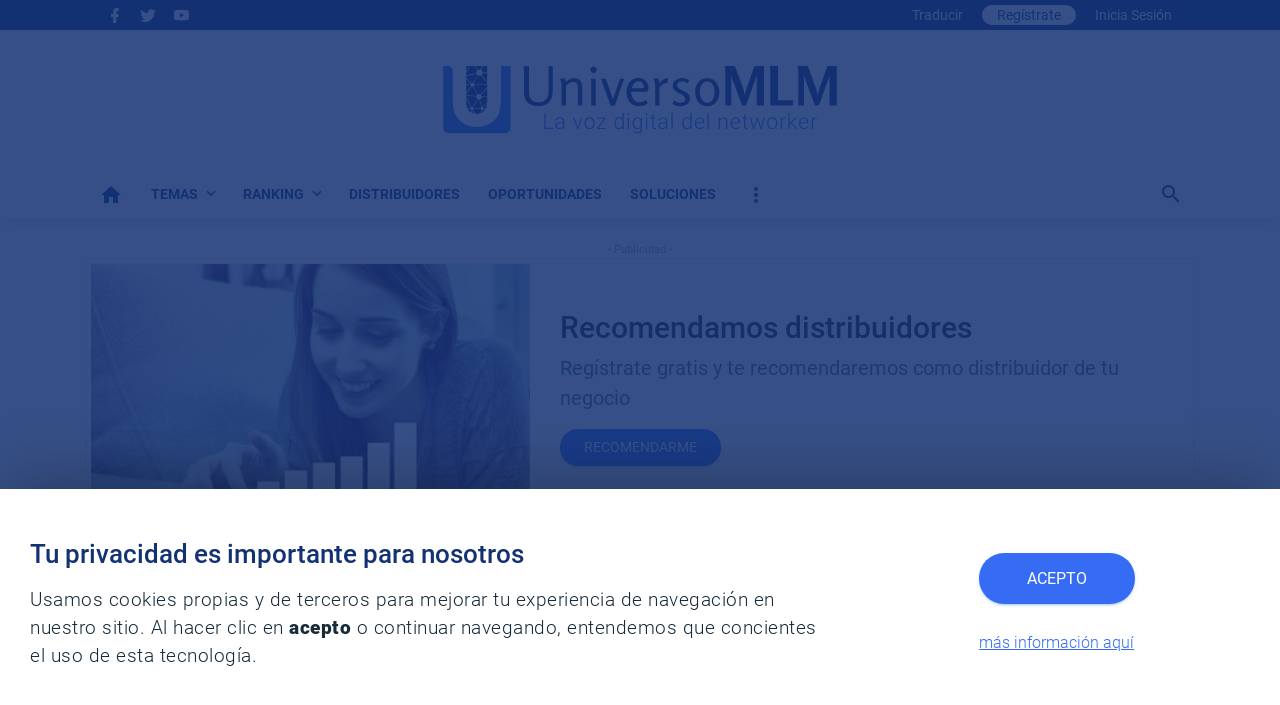

--- FILE ---
content_type: text/html; charset=utf-8
request_url: https://universomlm.com/tag/mujeres-empresarias
body_size: 10935
content:
<!DOCTYPE html>
<html lang="es-ES" prefix="og: http://ogp.me/ns# fb: http://ogp.me/ns/fb# op: http://media.facebook.com/op#">
<head>
<meta charset="UTF-8">
<meta http-equiv="X-UA-Compatible" content="IE=edge">
<meta name="viewport" content="width=device-width, initial-scale=1">
<meta name="google-site-verification" content="19G_vOefFtrHtx5jWihXBHRG-ce3x4l7pJUKkyLzmrk">
<title>TAG mujeres-empresarias | UniversoMLM</title>
<meta name="description" content="Las últimas noticias sobre mujeres-empresarias en UniversoMLM. En este espacio tendrás todas las noticias filtradas por esta sección.">
<meta name="robots" content="index,follow">
<meta name="keywords" content="Multinivel, Empresas multinivel,Network Marketing,Noticias,Oportunidades de Negocio,Distribuidores MLM,Industria MLM">
<link rel="canonical" href="https://universomlm.com/blog/mujeres-empresarias">
<meta property="og:locale" content="es_ES">
<meta property="og:type" content="article">
<meta property="op:markup_version" content="v1.0">
<meta property="article:publisher" content="https://www.facebook.com/universomlm/">
<meta property="article:tag" content="Multinivel">
<meta property="article:tag" content=" Empresas multinivel">
<meta property="article:tag" content="Network Marketing">
<meta property="article:tag" content="Noticias">
<meta property="article:tag" content="Oportunidades de Negocio">
<meta property="article:tag" content="Distribuidores MLM">
<meta property="article:tag" content="Industria MLM">
<meta property="article:section" content="">
<meta property="article:published_time" content="">
<meta property="article:modified_time" content="">
<meta property="og:updated_time" content="">
<meta property="og:title" content="TAG mujeres-empresarias | UniversoMLM">
<meta property="og:description" content="Las últimas noticias sobre mujeres-empresarias en UniversoMLM. En este espacio tendrás todas las noticias filtradas por esta sección.">
<meta property="og:url" content="https://universomlm.com/blog/mujeres-empresarias">
<meta property="og:site_name" content="UniversoMLM">
<meta property="og:image" content="https://universomlm.com/assets/img/share_social/seo-secciones.jpg">
<meta property="og:image:secure_url" content="https://universomlm.com/assets/img/share_social/seo-secciones.jpg">
<meta property="og:image:width" content="960">
<meta property="og:image:height" content="569">
<meta property="fb:pages" content="562575117112014">
<meta name="twitter:card" content="summary_large_image">
<meta name="twitter:site" content="@universomlm">
<meta name="twitter:creator" content="@universomlm">
<meta name="twitter:title" content="TAG mujeres-empresarias | UniversoMLM">
<meta name="twitter:description" content="Las últimas noticias sobre mujeres-empresarias en UniversoMLM. En este espacio tendrás todas las noticias filtradas por esta sección.">
<meta name="twitter:url" content="https%3A%2F%2Funiversomlm.com%2Fblog%2Fmujeres-empresarias">
<meta name="twitter:image" content="https://universomlm.com/assets/img/share_social/seo-secciones.jpg">
<meta name="twitter:domain" content="universomlm.com">
<base href="https://universomlm.com/" target="_parent">				
<!-- shortcut icon / apple-touch-icon -->
<link rel="shortcut icon" href="https://universomlm.com/favicon.ico" type="image/x-icon">
<link rel="apple-touch-icon" href="https://universomlm.com/assets/img/icons/apple-touch-icon-precomposed.png">
<link rel="apple-touch-icon" sizes="72x72" href="https://universomlm.com/assets/img/icons/apple-touch-icon-72x72-precomposed.png">
<link rel="apple-touch-icon" sizes="114x114" href="https://universomlm.com/assets/img/icons/apple-touch-icon-114x114-precomposed.png">
<link rel="apple-touch-icon" sizes="144x144" href="https://universomlm.com/assets/img/icons/apple-touch-icon-144x144-precomposed.png">
<!-- Source CSS -->
<link href="https://universomlm.com/assets/front/css/style-tag.css?v-0.6.0" media="all" rel="stylesheet" type="text/css">
<!-- HTML5 shim and Respond.js IE8 support of HTML5 elements and media queries -->
<!--[if lt IE 9]>
<script src="https://oss.maxcdn.com/libs/html5shiv/3.7.0/html5shiv.js"></script>
<script src="https://oss.maxcdn.com/libs/respond.js/1.3.0/respond.min.js"></script>
<![endif]-->
</head>
<body  data-session="close"> <noscript>This site attempts to protect users against <a href="https://www.owasp.org/index.php/Cross-Site_Request_Forgery_%28CSRF%29">
	Cross-Site Request Forgeries </a> attacks. In order to do so, you must have JavaScript enabled in your web browser otherwise this site will fail to work correctly for you.
	 See details of your web browser for how to enable JavaScript.</noscript>
<div id="outer-wrap" class="theme-wrap">
	<header class="header-wrap cursor-default">
	    <div class="header-top-menu-full header-container-wrap">
    	<div class="container header-row header-top-menu">
        	<div class="header-top-menu-col-left">
				                                        	                        <span class="header-social-icon-wrap"><a href="https://www.facebook.com/universomlm" class="d-inline" target="_blank" data-placement="bottom" data-original-title="Facebook" rel="nofollow"><i class="mdi mdi-facebook"></i></a></span>
                                                                	                        <span class="header-social-icon-wrap"><a href="https://twitter.com/universomlm" class="d-inline" target="_blank" data-placement="bottom" data-original-title="Twitter" rel="nofollow"><i class="mdi mdi-twitter"></i></a></span>
                                                                	                                        	                                        	                                        	                                        	                                        	                                        	                                        	                                        	                                        	                        <span class="header-social-icon-wrap"><a href="https://www.youtube.com/channel/UCX2MATtVJdZBHXtKQHs0VgA" class="d-inline" target="_blank" data-placement="bottom" data-original-title="YouTube" rel="nofollow"><i class="mdi mdi-youtube"></i></a></span>
                                                                	                                                </div>
            <div class="header-top-menu-col-right">
            	
                <ul class="header-menu-main-top">
                                                						                                
                                            <li class="dropdown">
                            <a class="text-decoration-none" href="javascript:void(0);" role="button" data-toggle="dropdown">Traducir</a>
                            <div class="dropdown-menu dropdown-menu-right" role="menu">
                                                                                                                                                            <a class="dropdown-item" href="javascript:googleTranslateElementInit('es')">Español</a>
                                                                                                                                                                                            <a class="dropdown-item" href="javascript:googleTranslateElementInit('en')">Inglés</a>
                                                                                                                                                                                            <a class="dropdown-item" href="javascript:googleTranslateElementInit('de')">Alemán</a>
                                                                                                                                                                                            <a class="dropdown-item" href="javascript:googleTranslateElementInit('fr')">Francés</a>
                                                                                                                                                                                            <a class="dropdown-item" href="javascript:googleTranslateElementInit('it')">Italiano</a>
                                                                                                                                <a class="dropdown-item" href="javascript:googleTranslateElementInit('ru')">Ruso</a>
                                                                                                                                <a class="dropdown-item" href="javascript:googleTranslateElementInit('pt')">Portugués</a>
                                                                                        </div>
                        </li>
                    
                                     
				                						                                
                                     
				                						                                
                                            
                                                                                                                    <li><a class="text-decoration-none primary" href="https://universomlm.com/pre-register">Regístrate</a></li>
                                                                                         
				                						                                
                                     
				                						                                
                                            
                                                                                                                    <li><a class="text-decoration-none" href="https://universomlm.com/login">Inicia Sesión</a></li>
                                                                                         
				                						                                
                                     
				                						                                
                                            
                                                                                                                 
				                						                                
                                     
				                						                                
                                            
                                                                                                                 
				                						                                
                                     
				                						                                
                                     
				                						                                
                                     
				                </ul>
                
            </div>
        </div>
    </div>
    <div class="header-banner-wrap-full header-logo-wrap header-container-wrap">
    	<div class="container header-row header-header">
        	<div class="header-wrap-logo">            	
				<div class="header-logo">
                	<a class="main-logo" href="https://universomlm.com/">
        			<img src="https://universomlm.com/assets/img/source/logo-umlm-magazine.svg?v-0.0.0" title="UniversoMLM La voz digital del networker" alt="UniversoMLM La voz digital del networker">
                    <span class="header-visual-hidden">UniversoMLM, líderes en actualidad y servicios multinivel</span>
                    </a>
                </div>
                <div class="header-visual-hidden">UniversoMLM, líderes en actualidad y servicios multinivel</div>
            </div>
        </div>
    </div>
        <div class="header-menu-wrap-full header-container-wrap shadow">
    	<div class="header-menu-wrap">
        	<div class="container header-row header-main-menu">
            	<div id="header-menu" role="navigation">                	
                	<div id="top-mobile-toggle">
                    	<a href="javascript:void(0);"><i class="mdi mdi-menu"></i></a>
                    </div>
                                                            <div class="menu-main-menu-container">
                    	<ul id="menu-main-menu-1" class="sf-menu sf-js-enabled">
                    	<li id="menu-item-portada" class="menu-item"><a href="https://universomlm.com/portada"><i class="mdi mdi-home mdi-24px"></i></a></li>
<li id="menu-item-temas" class="menu-item sf-mega-menu"><a href="javascript:void(0);" class="sf-with-ul" role="button" data-toggle="dropdown">Temas<i class="mdi mdi-chevron-down"></i></a><div class="dropdown-menu" role="menu"><div class="row"><div class="col-sm-8"><span class="d-none d-block mt-3 mb-2 ml-4 font-weight-bold cursor-default">Más de 2000 artículos al año</span><ul class="umlm-sections"><li class="menu-item cat-item-5"><a href="https://universomlm.com/blog/opinion">Opinión<span class="count"><span class="count-hidden">88</span></span></a></li><li class="menu-item cat-item-1"><a href="https://universomlm.com/blog/generales">Generales<span class="count"><span class="count-hidden">589</span></span></a></li><li class="menu-item cat-item-2"><a href="https://universomlm.com/blog/empresas">Empresas<span class="count"><span class="count-hidden">3315</span></span></a></li><li class="menu-item cat-item-14"><a href="https://universomlm.com/blog/criptomonedas">Criptomonedas<span class="count"><span class="count-hidden">584</span></span></a></li><li class="menu-item cat-item-16"><a href="https://universomlm.com/blog/finanzas">Finanzas<span class="count"><span class="count-hidden">100</span></span></a></li><li class="menu-item cat-item-13"><a href="https://universomlm.com/blog/formacion">Formación<span class="count"><span class="count-hidden">386</span></span></a></li><li class="menu-item cat-item-15"><a href="https://universomlm.com/blog/tecnologia">Tecnología<span class="count"><span class="count-hidden">105</span></span></a></li><li class="menu-item cat-item-7"><a href="https://universomlm.com/blog/viral">Viral<span class="count"><span class="count-hidden">224</span></span></a></li><li class="menu-item cat-item-10"><a href="https://universomlm.com/blog/actualidad">Actualidad<span class="count"><span class="count-hidden">474</span></span></a></li></ul>
</div>
<div class="col-sm-4"><a class="ads-block" href="https://universomlm.com/colabora-con-universomlm" target="_blank"><img id="site-nav-avatar" data-src="https://universomlm.com/assets/img/ads/subelo-a-umlm.jpg?v2.0" class="img-responsive lazyload" alt="Colabora con UniversoMLM" title="Colabora con UniversoMLM"></a></div></div></div>
</li>
<li id="menu-item-rankings" class="menu-item"><a href="javascript:void(0);" class="sf-with-ul" role="button" data-toggle="dropdown">Ranking<i class="mdi mdi-chevron-down"></i></a><div class="dropdown-menu" role="menu"><a class="dropdown-item" href="https://universomlm.com/rankings/empresas-mejor-valoradas-en-umlm">Mejor valoradas por usuarios</a>
<a class="dropdown-item" href="https://universomlm.com/rankings/empresas-mejor-rank-alexa">Mejor tráfico en internet</a>
<a class="dropdown-item" href="https://universomlm.com/rankings/empresas-que-mas-venden">Mejores ingresos en ventas</a>
<a class="dropdown-item" href="https://universomlm.com/rankings/distribuidores-que-mas-ganan">Distribuidores que más ganan</a>
</div>
</li>
<li id="menu-item-distribuidores-recomendados" class="menu-item"><a href="https://universomlm.com/distribuidores-recomendados">Distribuidores</a></li>
<li id="menu-item-directorio-empresas" class="menu-item"><a href="https://universomlm.com/directorio-empresas">Oportunidades</a></li>
<li id="menu-item-soluciones" class="menu-item"><a href="https://universomlm.com/soluciones">Soluciones</a></li>
<li id="menu-item-ver-mas" class="menu-item"><a href="javascript:void(0);" role="button" data-toggle="dropdown"><i class="mdi mdi-dots-vertical mdi-24px"></i></a><div class="dropdown-menu" role="menu"><a class="dropdown-item" href="https://universomlm.com/quienes-somos">Quienes Somos</a>
<a class="dropdown-item" href="https://universomlm.com/soporte" target="_blank">Centro de ayuda</a>
<a class="dropdown-item" href="https://universomlm.com/contacto">Contacto</a>
<a class="dropdown-item" href="#m-login" data-toggle="modal" data-go="#m-feedback">Enviar sugerencias</a>
</div>
</li>
                        </ul>
                    </div>
                                    </div>
                <div class="header-search-wrap">
                	<div class="header-search-btns-wrap">
                		<a class="wiht-tooltip d-sm-block d-none" href="javascript:void(0);" data-container="body" data-placement="bottom" data-original-title="Buscar noticia" data-toggle="collapse" data-target="#navbar-search-overlap-header" role="button">
                        	<i class="mdi mdi-magnify header-icon-search" aria-hidden="true"></i>
						</a>
                                            </div>
				</div>
                                <div class="navbar-search-overlap collapse" id="navbar-search-overlap-header">
                    <form id="site-search-news" action="#" role="search">
                        <div class="form-group">
                            <div class="input-search">                                
                                <input type="text" class="form-control" id="inputForSearch" name="inputSearch" placeholder="Buscar en universomlm.com" data-do="site_search_news">
                                <button type="button" class="input-search-btn mdi mdi-magnify mdi-24px" id="searchStr"></button>
                                <button type="button" class="input-search-close mdi mdi-close mdi-24px" data-target="#navbar-search-overlap-header" data-toggle="collapse" aria-label="Close" aria-expanded="false" id="closeNavbarSearch"></button>
                            
                            </div>
                        </div>
                    </form>
                </div>
                        	</div>
        </div>
    </div>
</header>        <div class="container mb-5">
        <div class="site-container">
            <div class="advertising-top d-none d-md-block">
    <div class="ad-sense my-4">
    	<span class="adspot-title">- Publicidad -</span>        
                        <a class="ads-link" href="https://universomlm.com/bo/promocion/recomendarme" target="_blank"><div class="d-md-flex align-items-center"><div class="canvas-img"><img class="img-fluid" src="https://universomlm.com/assets/img/ads/cover-lead-distribuidor-03.jpg" alt="Recomendamos distribuidores" title="Publicidad UMLM"></div><div class="ads-wrap-content text-center text-md-left"><p class="h2 mb-0 cursor-pointer text-left">Recomendamos distribuidores</p><p class="lead mt-md-1 mt-3 cursor-pointer text-left">Regístrate gratis y te recomendaremos como distribuidor de tu negocio</p><button type="button" class="btn btn-primary btn-round btn-sm px-4 py-2">Recomendarme</button></div></div></a>
            </div>
</div>            <div class="slider-marquee">
    <div class="slider-title text-uppercase">
        <a href="https://universomlm.com/rankings/empresas-mejor-valoradas-en-umlm">Oportunidades Top</a>
    </div>
    <div class="slider-block" data-plugin="marquee">
        <ul>            
            <li class="mx-3"><a class="d-block font-weight-500" href="https://universomlm.com/oportunidad/winner-world-international" target="_blank" rel="nofollow"><p>Winner World International</p></a></li><li class="mx-3"><a class="d-block font-weight-500" href="https://universomlm.com/oportunidad/prouve" target="_blank" rel="nofollow"><p>PROUV&Eacute;</p></a></li><li class="mx-3"><a class="d-block font-weight-500" href="https://universomlm.com/oportunidad/artabria" target="_blank" rel="nofollow"><p>ARTABRIA</p></a></li><li class="mx-3"><a class="d-block font-weight-500" href="https://universomlm.com/oportunidad/amway" target="_blank" rel="nofollow"><p>Amway</p></a></li><li class="mx-3"><a class="d-block font-weight-500" href="https://universomlm.com/oportunidad/antares" target="_blank" rel="nofollow"><p>Antares</p></a></li><li class="mx-3"><a class="d-block font-weight-500" href="https://universomlm.com/oportunidad/fuxion" target="_blank" rel="nofollow"><p>Fuxion</p></a></li><li class="mx-3"><a class="d-block font-weight-500" href="https://universomlm.com/oportunidad/expo-holding" target="_blank" rel="nofollow"><p>Expo Holding</p></a></li><li class="mx-3"><a class="d-block font-weight-500" href="https://universomlm.com/oportunidad/herbalife" target="_blank" rel="nofollow"><p>Herbalife</p></a></li><li class="mx-3"><a class="d-block font-weight-500" href="https://universomlm.com/oportunidad/marita-network" target="_blank" rel="nofollow"><p>Marita Network</p></a></li><li class="mx-3"><a class="d-block font-weight-500" href="https://universomlm.com/oportunidad/atomy" target="_blank" rel="nofollow"><p>Atomy</p></a></li><li class="mx-3"><a class="d-block font-weight-500" href="https://universomlm.com/oportunidad/kattleya-group-ltd" target="_blank" rel="nofollow"><p>Kattleya Group LTD</p></a></li><li class="mx-3"><a class="d-block font-weight-500" href="https://universomlm.com/oportunidad/jeunesse" target="_blank" rel="nofollow"><p>Jeunesse</p></a></li><li class="mx-3"><a class="d-block font-weight-500" href="https://universomlm.com/oportunidad/zrii" target="_blank" rel="nofollow"><p>Zrii</p></a></li><li class="mx-3"><a class="d-block font-weight-500" href="https://universomlm.com/oportunidad/4life" target="_blank" rel="nofollow"><p>4Life</p></a></li><li class="mx-3"><a class="d-block font-weight-500" href="https://universomlm.com/oportunidad/forevergreen" target="_blank" rel="nofollow"><p>ForeverGreen</p></a></li><li class="mx-3"><a class="d-block font-weight-500" href="https://universomlm.com/oportunidad/immunotec" target="_blank" rel="nofollow"><p>Immunotec</p></a></li><li class="mx-3"><a class="d-block font-weight-500" href="https://universomlm.com/oportunidad/valentus" target="_blank" rel="nofollow"><p>Valentus</p></a></li><li class="mx-3"><a class="d-block font-weight-500" href="https://universomlm.com/oportunidad/rollyhoo" target="_blank" rel="nofollow"><p>Rollyhoo</p></a></li><li class="mx-3"><a class="d-block font-weight-500" href="https://universomlm.com/oportunidad/oriflame" target="_blank" rel="nofollow"><p>Oriflame</p></a></li><li class="mx-3"><a class="d-block font-weight-500" href="https://universomlm.com/oportunidad/nu-skin" target="_blank" rel="nofollow"><p>Nu Skin</p></a></li>        </ul>
    </div>
</div><section class="umlm-main-wrapper d-md-flex mt-5">
	<div>
    	<h1 class="h2 mb-4">Tag: <span class="text-capitalize">mujeres empresarias</span></h1>
    	<div class="mb-5" id="res_content" data-method="GET" data-extra="&tags=mujeres-empresarias">
            <div class="row"><div class="col-md-4 mb-4"><div class="box-module-1 box-module-wrap">
					<figure class="box-module-image">
						<a href="https://universomlm.com/blog/7528/la-directora-de-usana-kids-eat-es-reconocida-por-utah-business-como-una-de-las-«mujeres-del-ano»" rel="bookmark" class="d-block" title="La directora de USANA Kids Eat es reconocida por Utah Business como una de las &laquo;Mujeres del A&ntilde;o&raquo;">
							<img class="img-fluid d-block" src="https://universomlm.com/file-drive/noticias-umlm/2022/sep/la-directora-de-usana-kids-eat-es-reconocida-por-utah-business-como-una-de-las-«mujeres-del-ano»-1664554896.jpg" alt="Empresas: La directora de USANA Kids Eat es reconocida por Utah Business como una de las &laquo;Mujeres del A&ntilde;o&raquo;" title="La directora de USANA Kids Eat es reconocida por Utah Business como una de las &laquo;Mujeres del A&ntilde;o&raquo;">
						</a><span><a href="https://universomlm.com/blog/empresas" class="box-post-category text-decoration-none">Empresas</a></span>
					</figure>
					<h3 class="entry-title box-module-title">
						<a href="https://universomlm.com/blog/7528/la-directora-de-usana-kids-eat-es-reconocida-por-utah-business-como-una-de-las-«mujeres-del-ano»" rel="bookmark" title="La directora de USANA Kids Eat es reconocida por Utah Business como una de las &laquo;Mujeres del A&ntilde;o&raquo;">La directora de USANA Kids Eat es reconocida por Utah Business como una de las &laquo;Mujeres del A&ntilde;o&raquo;</a>
					</h3>
					<div class="box-post-description">Michelle Benedict, ejecutiva de la compa&ntilde;&iacute;a multinivel de productos de bienestar, fue reconocida entre las mujeres de Utah que tienen un impacto positivo.</div>
					<div class="box-module-meta-info">						
						<div class="box-module-comments d-flex justify-content-end">							
							<a class="d-flex align-items-center text-decoration-none" href="https://universomlm.com/blog/7528/la-directora-de-usana-kids-eat-es-reconocida-por-utah-business-como-una-de-las-«mujeres-del-ano»#comments"><i class="mdi mdi-message-text-outline mr-1"></i><div>Escribe un comentario</div></a>
							<div class="i-share"><a class="text-decoration-none" href="javascript:void(0);" data-urlnew="https://universomlm.com/blog/7528/la-directora-de-usana-kids-eat-es-reconocida-por-utah-business-como-una-de-las-«mujeres-del-ano»"><i class="mdi mdi-share"></i></a></div>
						</div>
					</div>
				</div></div><div class="col-md-4 mb-4"><div class="box-module-1 box-module-wrap">
					<figure class="box-module-image">
						<a href="https://universomlm.com/blog/7508/utah-business-nombra-a-dos-importantes-ejecutivas-de-la-venta-directa-como-mujeres-del-ano-2022" rel="bookmark" class="d-block" title="Utah Business nombra a dos importantes ejecutivas de la venta directa como Mujeres del A&ntilde;o 2022">
							<img class="img-fluid d-block" src="https://universomlm.com/file-drive/noticias-umlm/2022/sep/utah-business-nombra-a-dos-importantes-ejecutivas-de-la-venta-directa-como-mujeres-del-ano-2022-1663195930.jpg" alt="Empresas: Utah Business nombra a dos importantes ejecutivas de la venta directa como Mujeres del A&ntilde;o 2022" title="Utah Business nombra a dos importantes ejecutivas de la venta directa como Mujeres del A&ntilde;o 2022">
						</a><span><a href="https://universomlm.com/blog/empresas" class="box-post-category text-decoration-none">Empresas</a></span>
					</figure>
					<h3 class="entry-title box-module-title">
						<a href="https://universomlm.com/blog/7508/utah-business-nombra-a-dos-importantes-ejecutivas-de-la-venta-directa-como-mujeres-del-ano-2022" rel="bookmark" title="Utah Business nombra a dos importantes ejecutivas de la venta directa como Mujeres del A&ntilde;o 2022">Utah Business nombra a dos importantes ejecutivas de la venta directa como Mujeres del A&ntilde;o 2022</a>
					</h3>
					<div class="box-post-description">Utah Business reconoce a dos importantes l&iacute;deres de USANA y Nu Skin.</div>
					<div class="box-module-meta-info">						
						<div class="box-module-comments d-flex justify-content-end">							
							<a class="d-flex align-items-center text-decoration-none" href="https://universomlm.com/blog/7508/utah-business-nombra-a-dos-importantes-ejecutivas-de-la-venta-directa-como-mujeres-del-ano-2022#comments"><i class="mdi mdi-message-text-outline mr-1"></i><div>Escribe un comentario</div></a>
							<div class="i-share"><a class="text-decoration-none" href="javascript:void(0);" data-urlnew="https://universomlm.com/blog/7508/utah-business-nombra-a-dos-importantes-ejecutivas-de-la-venta-directa-como-mujeres-del-ano-2022"><i class="mdi mdi-share"></i></a></div>
						</div>
					</div>
				</div></div><div class="col-md-4 mb-4"><div class="box-module-1 box-module-wrap">
					<figure class="box-module-image">
						<a href="https://universomlm.com/blog/7474/forbes-reconoce-a-scentsy-como-una-de-las-mejores-companias-que-emplean-mujeres" rel="bookmark" class="d-block" title="Forbes reconoce a Scentsy como una de las mejores compa&ntilde;&iacute;as que emplean mujeres">
							<img class="img-fluid d-block" src="https://universomlm.com/file-drive/noticias-umlm/2022/ago/forbes-reconoce-a-scentsy-como-una-de-las-mejores-companias-que-emplean-mujeres-1662590982.jpg" alt="Empresas: Forbes reconoce a Scentsy como una de las mejores compa&ntilde;&iacute;as que emplean mujeres" title="Forbes reconoce a Scentsy como una de las mejores compa&ntilde;&iacute;as que emplean mujeres">
						</a><span><a href="https://universomlm.com/blog/empresas" class="box-post-category text-decoration-none">Empresas</a></span>
					</figure>
					<h3 class="entry-title box-module-title">
						<a href="https://universomlm.com/blog/7474/forbes-reconoce-a-scentsy-como-una-de-las-mejores-companias-que-emplean-mujeres" rel="bookmark" title="Forbes reconoce a Scentsy como una de las mejores compa&ntilde;&iacute;as que emplean mujeres">Forbes reconoce a Scentsy como una de las mejores compa&ntilde;&iacute;as que emplean mujeres</a>
					</h3>
					<div class="box-post-description">Esta compa&ntilde;&iacute;a de MLM es reconocida por Forbes como uno de los mejores empleadores para las mujeres.</div>
					<div class="box-module-meta-info">						
						<div class="box-module-comments d-flex justify-content-end">							
							<a class="d-flex align-items-center text-decoration-none" href="https://universomlm.com/blog/7474/forbes-reconoce-a-scentsy-como-una-de-las-mejores-companias-que-emplean-mujeres#comments"><i class="mdi mdi-message-text-outline mr-1"></i><div>Escribe un comentario</div></a>
							<div class="i-share"><a class="text-decoration-none" href="javascript:void(0);" data-urlnew="https://universomlm.com/blog/7474/forbes-reconoce-a-scentsy-como-una-de-las-mejores-companias-que-emplean-mujeres"><i class="mdi mdi-share"></i></a></div>
						</div>
					</div>
				</div></div><div class="col-md-4 mb-4"><div class="box-module-1 box-module-wrap">
					<figure class="box-module-image">
						<a href="https://universomlm.com/blog/7451/forbes-nombra-a-primerica-inc-como-uno-de-los-mejores-empleadores-para-mujeres" rel="bookmark" class="d-block" title="Forbes nombra a Primerica Inc. como uno de los mejores empleadores para mujeres">
							<img class="img-fluid d-block" src="https://universomlm.com/file-drive/noticias-umlm/2022/ago/forbes-nombra-a-primerica-inc.-como-uno-de-los-mejores-empleadores-para-mujeres-1660609300.jpg" alt="Empresas: Forbes nombra a Primerica Inc. como uno de los mejores empleadores para mujeres" title="Forbes nombra a Primerica Inc. como uno de los mejores empleadores para mujeres">
						</a><span><a href="https://universomlm.com/blog/empresas" class="box-post-category text-decoration-none">Empresas</a></span>
					</figure>
					<h3 class="entry-title box-module-title">
						<a href="https://universomlm.com/blog/7451/forbes-nombra-a-primerica-inc-como-uno-de-los-mejores-empleadores-para-mujeres" rel="bookmark" title="Forbes nombra a Primerica Inc. como uno de los mejores empleadores para mujeres">Forbes nombra a Primerica Inc. como uno de los mejores empleadores para mujeres</a>
					</h3>
					<div class="box-post-description">Primerica Inc. es nombrada por Forbes como uno de los mejores empleadores para mujeres.</div>
					<div class="box-module-meta-info">						
						<div class="box-module-comments d-flex justify-content-end">							
							<a class="d-flex align-items-center text-decoration-none" href="https://universomlm.com/blog/7451/forbes-nombra-a-primerica-inc-como-uno-de-los-mejores-empleadores-para-mujeres#comments"><i class="mdi mdi-message-text-outline mr-1"></i><div>Escribe un comentario</div></a>
							<div class="i-share"><a class="text-decoration-none" href="javascript:void(0);" data-urlnew="https://universomlm.com/blog/7451/forbes-nombra-a-primerica-inc-como-uno-de-los-mejores-empleadores-para-mujeres"><i class="mdi mdi-share"></i></a></div>
						</div>
					</div>
				</div></div><div class="col-md-4 mb-4"><div class="box-module-1 box-module-wrap">
					<figure class="box-module-image">
						<a href="https://universomlm.com/blog/7025/mary-kay-aboga-por-la-inclusion-de-la-mujer-en-el-sector-empresarial" rel="bookmark" class="d-block" title="Mary Kay aboga por la inclusi&oacute;n de la mujer en el sector empresarial">
							<img class="img-fluid d-block" src="https://universomlm.com/file-drive/noticias-umlm/2021/jul/mary-kay-aboga-por-la-inclusion-de-la-mujer-en-el-sector-empresarial-1626203124.jpg" alt="Empresas: Mary Kay aboga por la inclusi&oacute;n de la mujer en el sector empresarial" title="Mary Kay aboga por la inclusi&oacute;n de la mujer en el sector empresarial">
						</a><span><a href="https://universomlm.com/blog/empresas" class="box-post-category text-decoration-none">Empresas</a></span>
					</figure>
					<h3 class="entry-title box-module-title">
						<a href="https://universomlm.com/blog/7025/mary-kay-aboga-por-la-inclusion-de-la-mujer-en-el-sector-empresarial" rel="bookmark" title="Mary Kay aboga por la inclusi&oacute;n de la mujer en el sector empresarial">Mary Kay aboga por la inclusi&oacute;n de la mujer en el sector empresarial</a>
					</h3>
					<div class="box-post-description">La Iniciativa Global Mary Kay trabaja para reducir las barreras del emprendimiento femenino.</div>
					<div class="box-module-meta-info">						
						<div class="box-module-comments d-flex justify-content-end">							
							<a class="d-flex align-items-center text-decoration-none" href="https://universomlm.com/blog/7025/mary-kay-aboga-por-la-inclusion-de-la-mujer-en-el-sector-empresarial#comments"><i class="mdi mdi-message-text-outline mr-1"></i><div>Escribe un comentario</div></a>
							<div class="i-share"><a class="text-decoration-none" href="javascript:void(0);" data-urlnew="https://universomlm.com/blog/7025/mary-kay-aboga-por-la-inclusion-de-la-mujer-en-el-sector-empresarial"><i class="mdi mdi-share"></i></a></div>
						</div>
					</div>
				</div></div><div class="col-md-4 mb-4"><div class="box-module-1 box-module-wrap">
					<figure class="box-module-image">
						<a href="https://universomlm.com/blog/6756/la-fundacion-isa-concede-subvenciones-en-apoyo-a-las-mujeres-afrodescendientes" rel="bookmark" class="d-block" title="La Fundaci&oacute;n ISA concede subvenciones en apoyo a las mujeres afrodescendientes">
							<img class="img-fluid d-block" src="https://universomlm.com/file-drive/noticias-umlm/2021/abr/la-fundacion-isa-concede-subvenciones-en-apoyo-a-las-mujeres-afrodescendientes-1618067604.jpg" alt="Empresas: La Fundaci&oacute;n ISA concede subvenciones en apoyo a las mujeres afrodescendientes" title="La Fundaci&oacute;n ISA concede subvenciones en apoyo a las mujeres afrodescendientes">
						</a><span><a href="https://universomlm.com/blog/empresas" class="box-post-category text-decoration-none">Empresas</a></span>
					</figure>
					<h3 class="entry-title box-module-title">
						<a href="https://universomlm.com/blog/6756/la-fundacion-isa-concede-subvenciones-en-apoyo-a-las-mujeres-afrodescendientes" rel="bookmark" title="La Fundaci&oacute;n ISA concede subvenciones en apoyo a las mujeres afrodescendientes">La Fundaci&oacute;n ISA concede subvenciones en apoyo a las mujeres afrodescendientes</a>
					</h3>
					<div class="box-post-description">Esta es la primera subvenci&oacute;n de seis cifras de la fundaci&oacute;n que apoya la b&uacute;squeda de la igualdad racial, una de sus cuatro &aacute;reas de enfoque.</div>
					<div class="box-module-meta-info">						
						<div class="box-module-comments d-flex justify-content-end">							
							<a class="d-flex align-items-center text-decoration-none" href="https://universomlm.com/blog/6756/la-fundacion-isa-concede-subvenciones-en-apoyo-a-las-mujeres-afrodescendientes#comments"><i class="mdi mdi-message-text-outline mr-1"></i><div>Escribe un comentario</div></a>
							<div class="i-share"><a class="text-decoration-none" href="javascript:void(0);" data-urlnew="https://universomlm.com/blog/6756/la-fundacion-isa-concede-subvenciones-en-apoyo-a-las-mujeres-afrodescendientes"><i class="mdi mdi-share"></i></a></div>
						</div>
					</div>
				</div></div><div class="col-md-4 mb-4"><div class="box-module-1 box-module-wrap">
					<figure class="box-module-image">
						<a href="https://universomlm.com/blog/6724/belcorp-se-une-a-utec-ventures-e-innovate-peru-para-lanzar-un-programa-de-convocatorias" rel="bookmark" class="d-block" title="Belcorp se une a UTEC Ventures e Inn&oacute;vate Per&uacute; para lanzar un programa de convocatorias">
							<img class="img-fluid d-block" src="https://universomlm.com/file-drive/noticias-umlm/2021/mar/belcorp-se-une-a-utec-ventures-e-innovate-peru-para-lanzar-un-programa-de-convocatorias-1617314030.jpg" alt="Empresas: Belcorp se une a UTEC Ventures e Inn&oacute;vate Per&uacute; para lanzar un programa de convocatorias" title="Belcorp se une a UTEC Ventures e Inn&oacute;vate Per&uacute; para lanzar un programa de convocatorias">
						</a><span><a href="https://universomlm.com/blog/empresas" class="box-post-category text-decoration-none">Empresas</a></span>
					</figure>
					<h3 class="entry-title box-module-title">
						<a href="https://universomlm.com/blog/6724/belcorp-se-une-a-utec-ventures-e-innovate-peru-para-lanzar-un-programa-de-convocatorias" rel="bookmark" title="Belcorp se une a UTEC Ventures e Inn&oacute;vate Per&uacute; para lanzar un programa de convocatorias">Belcorp se une a UTEC Ventures e Inn&oacute;vate Per&uacute; para lanzar un programa de convocatorias</a>
					</h3>
					<div class="box-post-description">La iniciativa est&aacute; orientada en brindar herramientas y conexiones necesarias a emprendimientos tecnol&oacute;gicos liderados por mujeres.</div>
					<div class="box-module-meta-info">						
						<div class="box-module-comments d-flex justify-content-end">							
							<a class="d-flex align-items-center text-decoration-none" href="https://universomlm.com/blog/6724/belcorp-se-une-a-utec-ventures-e-innovate-peru-para-lanzar-un-programa-de-convocatorias#comments"><i class="mdi mdi-message-text-outline mr-1"></i><div>Escribe un comentario</div></a>
							<div class="i-share"><a class="text-decoration-none" href="javascript:void(0);" data-urlnew="https://universomlm.com/blog/6724/belcorp-se-une-a-utec-ventures-e-innovate-peru-para-lanzar-un-programa-de-convocatorias"><i class="mdi mdi-share"></i></a></div>
						</div>
					</div>
				</div></div><div class="col-md-4 mb-4"><div class="box-module-1 box-module-wrap">
					<figure class="box-module-image">
						<a href="https://universomlm.com/blog/6646/teoma-global-es-una-oportunidad-para-mas-de-100-mil-mujeres" rel="bookmark" class="d-block" title="Teoma Global es una oportunidad para m&aacute;s de 100 mil mujeres">
							<img class="img-fluid d-block" src="https://universomlm.com/file-drive/noticias-umlm/2021/mar/teoma-global-es-una-oportunidad-para-mas-de-100-mil-mujeres-1615298082.jpg" alt="Empresas: Teoma Global es una oportunidad para m&aacute;s de 100 mil mujeres" title="Teoma Global es una oportunidad para m&aacute;s de 100 mil mujeres">
						</a><span><a href="https://universomlm.com/blog/empresas" class="box-post-category text-decoration-none">Empresas</a></span>
					</figure>
					<h3 class="entry-title box-module-title">
						<a href="https://universomlm.com/blog/6646/teoma-global-es-una-oportunidad-para-mas-de-100-mil-mujeres" rel="bookmark" title="Teoma Global es una oportunidad para m&aacute;s de 100 mil mujeres">Teoma Global es una oportunidad para m&aacute;s de 100 mil mujeres</a>
					</h3>
					<div class="box-post-description">En Per&uacute;, Teoma abri&oacute; las puertas de la independencia financiera y empoderamiento femenino.</div>
					<div class="box-module-meta-info">						
						<div class="box-module-comments d-flex justify-content-end">							
							<a class="d-flex align-items-center text-decoration-none" href="https://universomlm.com/blog/6646/teoma-global-es-una-oportunidad-para-mas-de-100-mil-mujeres#comments"><i class="mdi mdi-message-text-outline mr-1"></i><div>Escribe un comentario</div></a>
							<div class="i-share"><a class="text-decoration-none" href="javascript:void(0);" data-urlnew="https://universomlm.com/blog/6646/teoma-global-es-una-oportunidad-para-mas-de-100-mil-mujeres"><i class="mdi mdi-share"></i></a></div>
						</div>
					</div>
				</div></div><div class="col-md-4 mb-4"><div class="box-module-1 box-module-wrap">
					<figure class="box-module-image">
						<a href="https://universomlm.com/blog/6626/empower-2021-un-evento-dirigido-a-las-mujeres-emprendedoras" rel="bookmark" class="d-block" title="Empower 2021: un evento dirigido a las mujeres emprendedoras">
							<img class="img-fluid d-block" src="https://universomlm.com/file-drive/noticias-umlm/2021/mar/empower-2021-un-evento-dirigido-a-las-mujeres-emprendedoras-1614801868.jpg" alt="Actualidad: Empower 2021: un evento dirigido a las mujeres emprendedoras" title="Empower 2021: un evento dirigido a las mujeres emprendedoras">
						</a><span><a href="https://universomlm.com/blog/actualidad" class="box-post-category text-decoration-none">Actualidad</a></span>
					</figure>
					<h3 class="entry-title box-module-title">
						<a href="https://universomlm.com/blog/6626/empower-2021-un-evento-dirigido-a-las-mujeres-emprendedoras" rel="bookmark" title="Empower 2021: un evento dirigido a las mujeres emprendedoras">Empower 2021: un evento dirigido a las mujeres emprendedoras</a>
					</h3>
					<div class="box-post-description">La revista peruana Cosas est&aacute; llevando a cabo la segunda edici&oacute;n virtual del evento internacional Empower.</div>
					<div class="box-module-meta-info">						
						<div class="box-module-comments d-flex justify-content-end">							
							<a class="d-flex align-items-center text-decoration-none" href="https://universomlm.com/blog/6626/empower-2021-un-evento-dirigido-a-las-mujeres-emprendedoras#comments"><i class="mdi mdi-message-text-outline mr-1"></i><div>Escribe un comentario</div></a>
							<div class="i-share"><a class="text-decoration-none" href="javascript:void(0);" data-urlnew="https://universomlm.com/blog/6626/empower-2021-un-evento-dirigido-a-las-mujeres-emprendedoras"><i class="mdi mdi-share"></i></a></div>
						</div>
					</div>
				</div></div><div class="col-md-4 mb-4"><div class="box-module-1 box-module-wrap">
					<figure class="box-module-image">
						<a href="https://universomlm.com/blog/6599/tupperware-celebra-sus-25-anos-de-llegada-a-la-india" rel="bookmark" class="d-block" title="Tupperware celebra sus 25 a&ntilde;os de llegada a la India">
							<img class="img-fluid d-block" src="https://universomlm.com/file-drive/noticias-umlm/2021/feb/tupperware-celebra-sus-25-anos-de-llegada-a-la-india-1614287873.jpg" alt="Actualidad: Tupperware celebra sus 25 a&ntilde;os de llegada a la India" title="Tupperware celebra sus 25 a&ntilde;os de llegada a la India">
						</a><span><a href="https://universomlm.com/blog/actualidad" class="box-post-category text-decoration-none">Actualidad</a></span>
					</figure>
					<h3 class="entry-title box-module-title">
						<a href="https://universomlm.com/blog/6599/tupperware-celebra-sus-25-anos-de-llegada-a-la-india" rel="bookmark" title="Tupperware celebra sus 25 a&ntilde;os de llegada a la India">Tupperware celebra sus 25 a&ntilde;os de llegada a la India</a>
					</h3>
					<div class="box-post-description">La compa&ntilde;&iacute;a celebra su aniversario con ampliaci&oacute;n de m&aacute;s productos.</div>
					<div class="box-module-meta-info">						
						<div class="box-module-comments d-flex justify-content-end">							
							<a class="d-flex align-items-center text-decoration-none" href="https://universomlm.com/blog/6599/tupperware-celebra-sus-25-anos-de-llegada-a-la-india#comments"><i class="mdi mdi-message-text-outline mr-1"></i><div>Escribe un comentario</div></a>
							<div class="i-share"><a class="text-decoration-none" href="javascript:void(0);" data-urlnew="https://universomlm.com/blog/6599/tupperware-celebra-sus-25-anos-de-llegada-a-la-india"><i class="mdi mdi-share"></i></a></div>
						</div>
					</div>
				</div></div><div class="col-md-4 mb-4"><div class="box-module-1 box-module-wrap">
					<figure class="box-module-image">
						<a href="https://universomlm.com/blog/6464/lifevantage-anuncia-nueva-vicepresidenta-de-desarrollo-de-campo" rel="bookmark" class="d-block" title="LifeVantage anuncia nueva vicepresidenta de desarrollo de campo">
							<img class="img-fluid d-block" src="https://universomlm.com/file-drive/noticias-umlm/2021/ene/lifevantage-anuncia-nueva-vicepresidenta-de-desarrollo-de-campo-1611354960.jpg" alt="Empresas: LifeVantage anuncia nueva vicepresidenta de desarrollo de campo" title="LifeVantage anuncia nueva vicepresidenta de desarrollo de campo">
						</a><span><a href="https://universomlm.com/blog/empresas" class="box-post-category text-decoration-none">Empresas</a></span>
					</figure>
					<h3 class="entry-title box-module-title">
						<a href="https://universomlm.com/blog/6464/lifevantage-anuncia-nueva-vicepresidenta-de-desarrollo-de-campo" rel="bookmark" title="LifeVantage anuncia nueva vicepresidenta de desarrollo de campo">LifeVantage anuncia nueva vicepresidenta de desarrollo de campo</a>
					</h3>
					<div class="box-post-description">Las experiencias &uacute;nicas de Kristen Cunningham como l&iacute;der en el campo la posicionan como un miembro clave para la compa&ntilde;&iacute;a.</div>
					<div class="box-module-meta-info">						
						<div class="box-module-comments d-flex justify-content-end">							
							<a class="d-flex align-items-center text-decoration-none" href="https://universomlm.com/blog/6464/lifevantage-anuncia-nueva-vicepresidenta-de-desarrollo-de-campo#comments"><i class="mdi mdi-message-text-outline mr-1"></i><div>Escribe un comentario</div></a>
							<div class="i-share"><a class="text-decoration-none" href="javascript:void(0);" data-urlnew="https://universomlm.com/blog/6464/lifevantage-anuncia-nueva-vicepresidenta-de-desarrollo-de-campo"><i class="mdi mdi-share"></i></a></div>
						</div>
					</div>
				</div></div><div class="col-md-4 mb-4"><div class="box-module-1 box-module-wrap">
					<figure class="box-module-image">
						<a href="https://universomlm.com/blog/6385/en-brasil-la-venta-directa-es-una-forma-de-salir-del-desempleo-en-medio-de-la-pandemia" rel="bookmark" class="d-block" title="En Brasil la venta directa es una forma de salir del desempleo en medio de la pandemia">
							<img class="img-fluid d-block" src="https://universomlm.com/file-drive/noticias-umlm/2021/ene/en-brasil-la-venta-directa-es-una-forma-de-salir-del-desempleo-en-medio-de-la-pandemia-1609630663.jpg" alt="Generales: En Brasil la venta directa es una forma de salir del desempleo en medio de la pandemia" title="En Brasil la venta directa es una forma de salir del desempleo en medio de la pandemia">
						</a><span><a href="https://universomlm.com/blog/generales" class="box-post-category text-decoration-none">Generales</a></span>
					</figure>
					<h3 class="entry-title box-module-title">
						<a href="https://universomlm.com/blog/6385/en-brasil-la-venta-directa-es-una-forma-de-salir-del-desempleo-en-medio-de-la-pandemia" rel="bookmark" title="En Brasil la venta directa es una forma de salir del desempleo en medio de la pandemia">En Brasil la venta directa es una forma de salir del desempleo en medio de la pandemia</a>
					</h3>
					<div class="box-post-description">La Abevd declar&oacute; que la venta directa tuvo un avance de dos d&iacute;gitos por mes, el n&uacute;mero de revendedores asciende a 4 millones.</div>
					<div class="box-module-meta-info">						
						<div class="box-module-comments d-flex justify-content-end">							
							<a class="d-flex align-items-center text-decoration-none" href="https://universomlm.com/blog/6385/en-brasil-la-venta-directa-es-una-forma-de-salir-del-desempleo-en-medio-de-la-pandemia#comments"><i class="mdi mdi-message-text-outline mr-1"></i><div>Escribe un comentario</div></a>
							<div class="i-share"><a class="text-decoration-none" href="javascript:void(0);" data-urlnew="https://universomlm.com/blog/6385/en-brasil-la-venta-directa-es-una-forma-de-salir-del-desempleo-en-medio-de-la-pandemia"><i class="mdi mdi-share"></i></a></div>
						</div>
					</div>
				</div></div><div class="col-md-4 mb-4"><div class="box-module-1 box-module-wrap">
					<figure class="box-module-image">
						<a href="https://universomlm.com/blog/6200/amway-renueva-iniciativa-para-las-madres-emprendedoras-en-rusia" rel="bookmark" class="d-block" title="Amway renueva iniciativa para las madres emprendedoras en Rusia">
							<img class="img-fluid d-block" src="https://universomlm.com/file-drive/noticias-umlm/2020/nov/amway-renueva-iniciativa-para-las-madres-emprendedoras-en-rusia-1606171008.jpg" alt="Empresas: Amway renueva iniciativa para las madres emprendedoras en Rusia" title="Amway renueva iniciativa para las madres emprendedoras en Rusia">
						</a><span><a href="https://universomlm.com/blog/empresas" class="box-post-category text-decoration-none">Empresas</a></span>
					</figure>
					<h3 class="entry-title box-module-title">
						<a href="https://universomlm.com/blog/6200/amway-renueva-iniciativa-para-las-madres-emprendedoras-en-rusia" rel="bookmark" title="Amway renueva iniciativa para las madres emprendedoras en Rusia">Amway renueva iniciativa para las madres emprendedoras en Rusia</a>
					</h3>
					<div class="box-post-description">Las madres de la regi&oacute;n de Rostov aprender&aacute;n los conceptos b&aacute;sicos de los negocios de forma gratuita y podr&aacute;n competir por una subvenci&oacute;n de 100 mil rublos para comenzar su propio negocio.</div>
					<div class="box-module-meta-info">						
						<div class="box-module-comments d-flex justify-content-end">							
							<a class="d-flex align-items-center text-decoration-none" href="https://universomlm.com/blog/6200/amway-renueva-iniciativa-para-las-madres-emprendedoras-en-rusia#comments"><i class="mdi mdi-message-text-outline mr-1"></i><div>Escribe un comentario</div></a>
							<div class="i-share"><a class="text-decoration-none" href="javascript:void(0);" data-urlnew="https://universomlm.com/blog/6200/amway-renueva-iniciativa-para-las-madres-emprendedoras-en-rusia"><i class="mdi mdi-share"></i></a></div>
						</div>
					</div>
				</div></div><div class="col-md-4 mb-4"><div class="box-module-1 box-module-wrap">
					<figure class="box-module-image">
						<a href="https://universomlm.com/blog/6047/deanna-latson-de-ariix-recibe-su-decimo-galardon-en-los-premios-stevie-2020" rel="bookmark" class="d-block" title="Deanna Latson de ARIIX recibe su d&eacute;cimo galard&oacute;n en los Premios Stevie 2020">
							<img class="img-fluid d-block" src="https://universomlm.com/file-drive/noticias-umlm/2020/oct/deanna-latson-de-ariix-recibe-su-decimo-galardon-en-los-premios-stevie-2020-1603379729.jpg" alt="Empresas: Deanna Latson de ARIIX recibe su d&eacute;cimo galard&oacute;n en los Premios Stevie 2020" title="Deanna Latson de ARIIX recibe su d&eacute;cimo galard&oacute;n en los Premios Stevie 2020">
						</a><span><a href="https://universomlm.com/blog/empresas" class="box-post-category text-decoration-none">Empresas</a></span>
					</figure>
					<h3 class="entry-title box-module-title">
						<a href="https://universomlm.com/blog/6047/deanna-latson-de-ariix-recibe-su-decimo-galardon-en-los-premios-stevie-2020" rel="bookmark" title="Deanna Latson de ARIIX recibe su d&eacute;cimo galard&oacute;n en los Premios Stevie 2020">Deanna Latson de ARIIX recibe su d&eacute;cimo galard&oacute;n en los Premios Stevie 2020</a>
					</h3>
					<div class="box-post-description">Deanna Latson gana un Steve de bronce en la edici&oacute;n de los premios para mujeres empresarias.</div>
					<div class="box-module-meta-info">						
						<div class="box-module-comments d-flex justify-content-end">							
							<a class="d-flex align-items-center text-decoration-none" href="https://universomlm.com/blog/6047/deanna-latson-de-ariix-recibe-su-decimo-galardon-en-los-premios-stevie-2020#comments"><i class="mdi mdi-message-text-outline mr-1"></i><div>Escribe un comentario</div></a>
							<div class="i-share"><a class="text-decoration-none" href="javascript:void(0);" data-urlnew="https://universomlm.com/blog/6047/deanna-latson-de-ariix-recibe-su-decimo-galardon-en-los-premios-stevie-2020"><i class="mdi mdi-share"></i></a></div>
						</div>
					</div>
				</div></div><div class="col-md-4 mb-4"><div class="box-module-1 box-module-wrap">
					<figure class="box-module-image">
						<a href="https://universomlm.com/blog/6037/lider-de-young-living-gana-el-premio-stevie-2020-por-sus-habilidades-de-liderazgo-empresarial" rel="bookmark" class="d-block" title="L&iacute;der de Young Living gana el premio Stevie 2020 por sus habilidades de liderazgo empresarial">
							<img class="img-fluid d-block" src="https://universomlm.com/file-drive/noticias-umlm/2020/oct/lider-de-young-living-gana-el-premio-stevie-2020-por-sus-habilidades-de-liderazgo-empresarial-1603209447.jpg" alt="Actualidad: L&iacute;der de Young Living gana el premio Stevie 2020 por sus habilidades de liderazgo empresarial" title="L&iacute;der de Young Living gana el premio Stevie 2020 por sus habilidades de liderazgo empresarial">
						</a><span><a href="https://universomlm.com/blog/actualidad" class="box-post-category text-decoration-none">Actualidad</a></span>
					</figure>
					<h3 class="entry-title box-module-title">
						<a href="https://universomlm.com/blog/6037/lider-de-young-living-gana-el-premio-stevie-2020-por-sus-habilidades-de-liderazgo-empresarial" rel="bookmark" title="L&iacute;der de Young Living gana el premio Stevie 2020 por sus habilidades de liderazgo empresarial">L&iacute;der de Young Living gana el premio Stevie 2020 por sus habilidades de liderazgo empresarial</a>
					</h3>
					<div class="box-post-description">Young Living anunci&oacute; que Lyndi Smith, vicepresidenta s&eacute;nior de marketing global, ha sido nombrada ganadora de un premio Stevie&reg; de bronce.</div>
					<div class="box-module-meta-info">						
						<div class="box-module-comments d-flex justify-content-end">							
							<a class="d-flex align-items-center text-decoration-none" href="https://universomlm.com/blog/6037/lider-de-young-living-gana-el-premio-stevie-2020-por-sus-habilidades-de-liderazgo-empresarial#comments"><i class="mdi mdi-message-text-outline mr-1"></i><div>Escribe un comentario</div></a>
							<div class="i-share"><a class="text-decoration-none" href="javascript:void(0);" data-urlnew="https://universomlm.com/blog/6037/lider-de-young-living-gana-el-premio-stevie-2020-por-sus-habilidades-de-liderazgo-empresarial"><i class="mdi mdi-share"></i></a></div>
						</div>
					</div>
				</div></div><div class="col-md-4 mb-4"><div class="box-module-1 box-module-wrap">
					<figure class="box-module-image">
						<a href="https://universomlm.com/blog/6020/nathalie-nicole-una-lider-de-tlc-que-lucha-por-empoderar-a-las-mujeres" rel="bookmark" class="d-block" title="Nathalie Nicole una l&iacute;der de TLC que lucha por empoderar a las mujeres">
							<img class="img-fluid d-block" src="https://universomlm.com/file-drive/noticias-umlm/2020/oct/nathalie-nicole-una-lider-de-tlc-que-lucha-por-empoderar-a-las-mujeres-1602935198.jpg" alt="Actualidad: Nathalie Nicole una l&iacute;der de TLC que lucha por empoderar a las mujeres" title="Nathalie Nicole una l&iacute;der de TLC que lucha por empoderar a las mujeres">
						</a><span><a href="https://universomlm.com/blog/actualidad" class="box-post-category text-decoration-none">Actualidad</a></span>
					</figure>
					<h3 class="entry-title box-module-title">
						<a href="https://universomlm.com/blog/6020/nathalie-nicole-una-lider-de-tlc-que-lucha-por-empoderar-a-las-mujeres" rel="bookmark" title="Nathalie Nicole una l&iacute;der de TLC que lucha por empoderar a las mujeres">Nathalie Nicole una l&iacute;der de TLC que lucha por empoderar a las mujeres</a>
					</h3>
					<div class="box-post-description">Nombrada dentro de las multimillonarias m&aacute;s j&oacute;venes, la l&iacute;der educa al pr&oacute;ximo grupo de mujeres empoderadas afroamericanas.</div>
					<div class="box-module-meta-info">						
						<div class="box-module-comments d-flex justify-content-end">							
							<a class="d-flex align-items-center text-decoration-none" href="https://universomlm.com/blog/6020/nathalie-nicole-una-lider-de-tlc-que-lucha-por-empoderar-a-las-mujeres#comments"><i class="mdi mdi-message-text-outline mr-1"></i><div>Escribe un comentario</div></a>
							<div class="i-share"><a class="text-decoration-none" href="javascript:void(0);" data-urlnew="https://universomlm.com/blog/6020/nathalie-nicole-una-lider-de-tlc-que-lucha-por-empoderar-a-las-mujeres"><i class="mdi mdi-share"></i></a></div>
						</div>
					</div>
				</div></div></div><div id="tfoot" class="h-80" data-result="29"><div class="content-actions text-center position-relative pt-4 pb-0 p-md-4"><a id="show-more" class="btn btn-primary btn-flat btn-round" data-pager="paginate_news" data-page="2" data-total="2" tabindex="-1">Mostrar más</a></div></div>        </div>
        <div class="for-vcards my-4 text-center">
	<span class="adspot-title">- Publicidad -</span>	
    <script async src="//pagead2.googlesyndication.com/pagead/js/adsbygoogle.js"></script><!-- footer-banner-site --><ins class="adsbygoogle" style="display:block;" data-ad-client="ca-pub-6599824196866496" data-ad-slot="7629324577"data-full-width-responsive="true" data-ad-format="auto"></ins><script>(adsbygoogle = window.adsbygoogle || []).push({});</script></div>	</div>
</section>        
        </div>
    </div>
        <footer class="umlm-footer">
    <div class="container">
        <div class="d-flex flex-row flex-wrap pl-3 pl-sm-0">
            <div class="flex-md-fill footer-cols mb-sm-0 mb-4">
                <p class="h5 font-weight-normal text-white cursor-default mb-2 mb-md-4">Explorar</p>
                <ul class="list-unstyled">
                    <li class="mb-2"><a href="https://universomlm.com/soluciones" class="footer-link" rel="nofollow">Soluciones</a></li>
                    <!-- <li class="mb-2"><a href="https://universomlm.com/precios" class="footer-link">Precios</a></li> -->
                    <li class="mb-2"><a href="https://universomlm.com/distribuidores-recomendados" class="footer-link" rel="nofollow">Distribuidores</a></li>
                    <li class="mb-2"><a href="https://universomlm.com/directorio-empresas" class="footer-link" rel="nofollow">Oportunidades</a></li>
                    <li class="mb-2"><a href="https://universomlm.com/rankings/empresas-mejor-valoradas-en-umlm" class="footer-link" rel="nofollow">Rankins</a></li>
                </ul>
            </div>
            <div class="flex-md-fill footer-cols mb-sm-0 mb-4">
                <p class="h5 font-weight-normal text-white cursor-default mb-2 mb-md-4">UniversoMLM</p>
                <ul class="list-unstyled">
                    <li class="mb-2"><a href="https://universomlm.com/" class="footer-link" rel="nofollow">Portada</a></li>
                    <li class="mb-2"><a href="https://universomlm.com/blog" class="footer-link" rel="nofollow">Blog de noticias</a></li>
                    <li class="mb-2"><a href="https://universomlm.com/quienes-somos" class="footer-link" rel="nofollow">Quiénes somos</a></li>
                    <li class="mb-2"><a href="https://universomlm.com/login" class="footer-link" rel="nofollow">Inicia sesión</a></li>
                    <li class="mb-2"><a href="https://universomlm.com/register" class="footer-link" rel="nofollow">Regístrate</a></li>
                </ul>
            </div>
            <div class="flex-md-fill footer-cols">
                <p class="h5 font-weight-normal text-white cursor-default mb-2 mb-md-4">Soporte</p>
                <ul class="list-unstyled">
                    <li class="mb-2"><a href="https://universomlm.com/soporte" class="footer-link" target="_blank" rel="nofollow">Centro de ayuda</a></li>
                    <li class="mb-2"><a href="https://universomlm.com/contacto" class="footer-link" rel="nofollow">Contacto</a></li>
                                        <li class="mb-2"><a href="#m-login" data-toggle="modal" data-go="#m-feedback" class="footer-link">Enviar sugerencias</a></li>
                                    </ul>
            </div>
            <div class="flex-md-fill footer-cols">
                <p class="h5 font-weight-normal text-white cursor-default mb-2 mb-md-4">Legal</p>
                <ul class="list-unstyled">
                	                                                            <li class="mb-2"><a href="https://universomlm.com/legal/terminos-condiciones" class="footer-link" rel="nofollow">Términos y condiciones</a></li>
                                                                                <li class="mb-2"><a href="https://universomlm.com/legal/privacidad-datos" class="footer-link" rel="nofollow">Privacidad de datos</a></li>
                                                                                <li class="mb-2"><a href="https://universomlm.com/legal/politica-cookies" class="footer-link" rel="nofollow">Política de cookies</a></li>
                                                                                <li class="mb-2"><a href="https://universomlm.com/legal/normas-publicacion" class="footer-link" rel="nofollow">Normas de publicación</a></li>
                                        <li class="mt-4 mb-2"><span class="footer-link cursor-default d-none d-sm-block">© 2026 UniversoMLM</span></li>
                </ul>
            </div>
            <div class="flex-fill footer-bottom mt-sm-0 mt-4">
                <p class="h5 font-weight-normal text-white cursor-default mb-2 mb-md-4">Síguenos</p>
                <ul class="umlm-follow-ul">
    <li><a href="https://www.facebook.com/universomlm" class="facebook-bg rounded-circle" target="_blank" data-original-title="Síguenos en Facebook"><i class="mdi mdi-facebook mdi-24px"></i></a></li><li><a href="https://twitter.com/universomlm" class="twitter-bg rounded-circle" target="_blank" data-original-title="Síguenos en Twitter"><i class="mdi mdi-twitter mdi-24px"></i></a></li><li><a href="https://www.youtube.com/channel/UCX2MATtVJdZBHXtKQHs0VgA" class="youtube-bg rounded-circle" target="_blank" data-original-title="Síguenos en YouTube"><i class="mdi mdi-youtube mdi-24px"></i></a></li></ul>
                <p class="mt-4 mb-2"><span class="footer-link text-white cursor-default d-block d-sm-none">© 2026 UniversoMLM</span></p>
            </div>
        </div>
        
    </div>
</footer></div>
<a href="javascript:void(0);" class="back-top animation-scale-up"><i class="mdi mdi-arrow-up"></i></a>
<div class="modal fade modal-fill-in" id="m-feedback" data-backdrop="static" tabindex="-1" role="dialog"><div class="modal-dialog" role="document"><div class="modal-content"><div class="modal-header"><h5 class="modal-title" id="myBuildModal"></h5><button type="button" class="close" data-dismiss="modal" aria-label="Close"><i class="mdi mdi-close"></i></button></div><div class="modal-body"></div></div></div></div><script src="https://universomlm.com/plugins/lazysizes/lazysizes.min.js" async></script>
<script src="https://universomlm.com/assets/front/js/bundle-tag.js?v-0.6.0"></script>
<script>
$(document).ready(function(){
	App.runApp();
	//App.controlUserPage();	
	if(App.getDevice() === 'is_desktop'){App.initStickySidebar("#intro-new,.main-sidebar", 113, 10);}
	App.initMarquee();
});
</script><script data-ad-client="ca-pub-6599824196866496" async src="https://pagead2.googlesyndication.com/pagead/js/adsbygoogle.js"></script>
<script async src="//translate.google.com/translate_a/element.js?cb=googleTranslateElementInit"></script>
<script src="https://universomlm.com/js/umlm-apis.js"></script>
<input type="hidden" id="csrfp_hidden_data_token" value="tk-umlm-forms">
<input type="hidden" id="csrfp_hidden_data_urls" value='[]'><script type="text/javascript" src="https://universomlm.com/csrfp/js/csrfprotector.js"></script>
</body>
</html>

--- FILE ---
content_type: text/html; charset=utf-8
request_url: https://www.google.com/recaptcha/api2/aframe
body_size: 267
content:
<!DOCTYPE HTML><html><head><meta http-equiv="content-type" content="text/html; charset=UTF-8"></head><body><script nonce="P1LArX6VupA-6hcgPNVCvQ">/** Anti-fraud and anti-abuse applications only. See google.com/recaptcha */ try{var clients={'sodar':'https://pagead2.googlesyndication.com/pagead/sodar?'};window.addEventListener("message",function(a){try{if(a.source===window.parent){var b=JSON.parse(a.data);var c=clients[b['id']];if(c){var d=document.createElement('img');d.src=c+b['params']+'&rc='+(localStorage.getItem("rc::a")?sessionStorage.getItem("rc::b"):"");window.document.body.appendChild(d);sessionStorage.setItem("rc::e",parseInt(sessionStorage.getItem("rc::e")||0)+1);localStorage.setItem("rc::h",'1769740455460');}}}catch(b){}});window.parent.postMessage("_grecaptcha_ready", "*");}catch(b){}</script></body></html>

--- FILE ---
content_type: text/css
request_url: https://universomlm.com/assets/front/css/style-tag.css?v-0.6.0
body_size: 87986
content:
:root{--blue:#007bff;--indigo:#6610f2;--purple:#6f42c1;--pink:#e83e8c;--red:#dc3545;--orange:#fd7e14;--yellow:#ffc107;--green:#28a745;--teal:#20c997;--cyan:#17a2b8;--white:#fff;--gray:#6c757d;--gray-dark:#343a40;--primary:#366CF3;--secondary:#e1e1ef;--success:#1dc9b7;--info:#5578eb;--warning:#ffb822;--danger:#fd397a;--light:#f8f9fa;--dark:#133273;--breakpoint-xs:0;--breakpoint-sm:576px;--breakpoint-md:768px;--breakpoint-lg:992px;--breakpoint-xl:1200px;--font-family-sans-serif:-apple-system,BlinkMacSystemFont,"Segoe UI",Roboto,"Helvetica Neue",Arial,sans-serif,"Apple Color Emoji","Segoe UI Emoji","Segoe UI Symbol";--font-family-monospace:SFMono-Regular,Menlo,Monaco,Consolas,"Liberation Mono","Courier New",monospace;}*,*::before,*::after{box-sizing:border-box;}::-moz-selection{background:#5578EB;color:#FFF;}::selection{background:#5578EB;color:#FFF;}html{font-family:sans-serif;line-height:1.15;-webkit-text-size-adjust:100%;-ms-text-size-adjust:100%;-ms-overflow-style:scrollbar;-webkit-tap-highlight-color:transparent;}@-ms-viewport{width:device-width;}article,aside,dialog,figcaption,figure,footer,header,hgroup,main,nav,section{display:block;}body{margin:0;font-family:Roboto,sans-serif;font-size:1rem;font-weight:400;line-height:1.5;color:#212529;text-align:left;background-color:#fff;}[tabindex="-1"]:focus{outline:0 !important;}hr{box-sizing:content-box;height:0;overflow:visible;}h1,h2,h3,h4,h5,h6{margin-top:0;margin-bottom:0.5rem;line-height:120%;cursor:default;}p{margin-top:0;margin-bottom:1rem;}abbr[title],abbr[data-original-title]{-webkit-text-decoration:underline dotted;text-decoration:underline dotted;cursor:help;border-bottom:0;}address{margin-bottom:1rem;font-style:normal;line-height:inherit;}ol,ul,dl{margin-top:0;margin-bottom:1rem;}ol ol,ul ul,ol ul,ul ol{margin-bottom:0;}dt{font-weight:700;}dd{margin-bottom:.5rem;margin-left:0;}blockquote{margin:0 0 1rem;}dfn{font-style:italic;}b,strong{font-weight:900;}small{font-size:80%;}sub,sup{position:relative;font-size:75%;line-height:0;vertical-align:baseline;}sub{bottom:-.25em;}sup{top:-.5em;}a{color:#366cf3;text-decoration:none;background-color:transparent;-webkit-text-decoration-skip:objects;}a:hover{color:#384ad7;}a:active,a:focus,a:hover{outline:0}a:not([href]):not([tabindex]),a:not([href]):not([tabindex]):hover,a:not([href]):not([tabindex]):focus{color:inherit;text-decoration:none;}a:not([href]):not([tabindex]):focus{outline:0;}pre,code,kbd,samp{font-family:monospace,monospace;font-size:1em;}pre{margin-top:0;margin-bottom:1rem;overflow:auto;-ms-overflow-style:scrollbar;}figure{margin:0 0 1rem;}img{vertical-align:middle;border-style:none;}svg:not(:root){overflow:hidden;}table{border-collapse:collapse;}caption{padding-top:0.75rem;padding-bottom:0.75rem;color:#6c757d;text-align:left;caption-side:bottom;}th{text-align:inherit;}label{display:inline-block;margin-bottom:0.5rem;}button{border-radius:0;color:inherit;}button:focus{outline:none;}input,button,select,optgroup,textarea{margin:0;font-family:inherit;font-size:inherit;line-height:inherit;}button,input{overflow:visible;}button,select{text-transform:none;}button,html [type="button"],[type="reset"],[type="submit"]{-webkit-appearance:button;}button::-moz-focus-inner,[type="button"]::-moz-focus-inner,[type="reset"]::-moz-focus-inner,[type="submit"]::-moz-focus-inner{padding:0;border-style:none;}input[type="radio"],input[type="checkbox"]{box-sizing:border-box;padding:0;}input[type="date"],input[type="time"],input[type="datetime-local"],input[type="month"]{-webkit-appearance:listbox;}@-webkit-keyframes autofill{to{color:#172B39;background-color:#FFFFFF;}}input:-webkit-autofill,textarea:-webkit-autofill,select:-webkit-autofill{-webkit-animation-name:autofill;-webkit-animation-fill-mode:both;}textarea{overflow:auto;resize:none;}fieldset{min-width:0;padding:0;margin:0;border:0;}legend{display:block;width:100%;max-width:100%;padding:0;margin-bottom:.5rem;font-size:1.5rem;line-height:inherit;color:inherit;white-space:normal;}progress{vertical-align:baseline;}[type="number"]::-webkit-inner-spin-button,[type="number"]::-webkit-outer-spin-button{height:auto;}[type="search"]{outline-offset:-2px;-webkit-appearance:none;}[type="search"]::-webkit-search-cancel-button,[type="search"]::-webkit-search-decoration{-webkit-appearance:none;}::-webkit-file-upload-button{font:inherit;-webkit-appearance:button;}output{display:inline-block;}summary{display:list-item;cursor:pointer;}template{display:none;}[hidden]{display:none !important;}h1,h2,h3,h4,h5,h6,.h1,.h2,.h3,.h4,.h5,.h6{margin-bottom:0.5rem;font-family:inherit;font-weight:500;line-height:1.2;color:inherit;}h1,.h1{font-size:2.5rem;}h2,.h2{font-size:2rem;}h3,.h3{font-size:1.75rem;}h4,.h4{font-size:1.5rem;}h5,.h5{font-size:1.25rem;}h6,.h6{font-size:1rem;}.lead{font-size:1.25rem;font-weight:300;}.display-1{font-size:6rem;font-weight:300;line-height:1.2;}.display-2{font-size:5.5rem;font-weight:300;line-height:1.2;}.display-3{font-size:4.5rem;font-weight:300;line-height:1.2;}.display-4{font-size:3.5rem;font-weight:300;line-height:1.2;}hr{margin-top:1.5rem;margin-bottom:1.5rem;border:0;border-top:1px solid #e4eaec;}small,.small{font-size:80%;font-weight:400;}mark,.mark{padding:0.2em;background-color:#fcf8e3;}.list-unstyled{padding-left:0;list-style:none;}.list-inline{padding-left:0;list-style:none;}.list-inline-item{display:inline-block;}.list-inline-item:not(:last-child){margin-right:0.5rem;}.initialism{font-size:90%;text-transform:uppercase;}.blockquote{margin-bottom:1rem;font-size:1.25rem;}.blockquote-footer{display:block;font-size:80%;color:#6c757d;}.blockquote-footer::before{content:"\2014 \00A0";}.img-fluid{max-width:100%;height:auto;}.img-thumbnail{padding:0.25rem;background-color:#fff;border:1px solid #e4eaec;border-radius:0.25rem;max-width:100%;height:auto;}.figure{display:inline-block;}.figure-img{margin-bottom:0.5rem;line-height:1;}.figure-caption{font-size:90%;color:#6c757d;}code,kbd,pre,samp{font-family:SFMono-Regular,Menlo,Monaco,Consolas,"Liberation Mono","Courier New",monospace;}code{font-size:87.5%;color:#e83e8c;word-break:break-word;}a > code{color:inherit;}kbd{padding:0.2rem 0.4rem;font-size:87.5%;color:#fff;background-color:#212529;border-radius:0.2rem;}kbd kbd{padding:0;font-size:100%;font-weight:700;}pre{display:block;font-size:87.5%;color:#212529;}pre code{font-size:inherit;color:inherit;word-break:normal;}.pre-scrollable{max-height:340px;overflow-y:scroll;}.container{width:100%;padding-right:15px;padding-left:15px;margin-right:auto;margin-left:auto;}@media (min-width:576px){.container{max-width:540px;}}@media (min-width:768px){.container{max-width:720px;}}@media (min-width:992px){.container{max-width:960px;}}@media (min-width:1200px){.container{max-width:1140px;}}.container-fluid{width:100%;padding-right:15px;padding-left:15px;margin-right:auto;margin-left:auto;}.row{display:-ms-flexbox;display:flex;-ms-flex-wrap:wrap;flex-wrap:wrap;margin-right:-15px;margin-left:-15px;}.no-gutters{margin-right:0;margin-left:0;}.no-gutters > .col,.no-gutters > [class*="col-"]{padding-right:0;padding-left:0;}.col-1,.col-2,.col-3,.col-4,.col-5,.col-6,.col-7,.col-8,.col-9,.col-10,.col-11,.col-12,.col,.col-auto,.col-sm-1,.col-sm-2,.col-sm-3,.col-sm-4,.col-sm-5,.col-sm-6,.col-sm-7,.col-sm-8,.col-sm-9,.col-sm-10,.col-sm-11,.col-sm-12,.col-sm,.col-sm-auto,.col-md-1,.col-md-2,.col-md-3,.col-md-4,.col-md-5,.col-md-6,.col-md-7,.col-md-8,.col-md-9,.col-md-10,.col-md-11,.col-md-12,.col-md,.col-md-auto,.col-lg-1,.col-lg-2,.col-lg-3,.col-lg-4,.col-lg-5,.col-lg-6,.col-lg-7,.col-lg-8,.col-lg-9,.col-lg-10,.col-lg-11,.col-lg-12,.col-lg,.col-lg-auto,.col-xl-1,.col-xl-2,.col-xl-3,.col-xl-4,.col-xl-5,.col-xl-6,.col-xl-7,.col-xl-8,.col-xl-9,.col-xl-10,.col-xl-11,.col-xl-12,.col-xl,.col-xl-auto{position:relative;width:100%;min-height:1px;padding-right:15px;padding-left:15px;}.col{-ms-flex-preferred-size:0;flex-basis:0;-ms-flex-positive:1;flex-grow:1;max-width:100%;}.col-auto{-ms-flex:0 0 auto;flex:0 0 auto;width:auto;max-width:none;}.col-1{-ms-flex:0 0 8.333333%;flex:0 0 8.333333%;max-width:8.333333%;}.col-2{-ms-flex:0 0 16.666667%;flex:0 0 16.666667%;max-width:16.666667%;}.col-3{-ms-flex:0 0 25%;flex:0 0 25%;max-width:25%;}.col-4{-ms-flex:0 0 33.333333%;flex:0 0 33.333333%;max-width:33.333333%;}.col-5{-ms-flex:0 0 41.666667%;flex:0 0 41.666667%;max-width:41.666667%;}.col-6{-ms-flex:0 0 50%;flex:0 0 50%;max-width:50%;}.col-7{-ms-flex:0 0 58.333333%;flex:0 0 58.333333%;max-width:58.333333%;}.col-8{-ms-flex:0 0 66.666667%;flex:0 0 66.666667%;max-width:66.666667%;}.col-9{-ms-flex:0 0 75%;flex:0 0 75%;max-width:75%;}.col-10{-ms-flex:0 0 83.333333%;flex:0 0 83.333333%;max-width:83.333333%;}.col-11{-ms-flex:0 0 91.666667%;flex:0 0 91.666667%;max-width:91.666667%;}.col-12{-ms-flex:0 0 100%;flex:0 0 100%;max-width:100%;}.order-first{-ms-flex-order:-1;order:-1;}.order-last{-ms-flex-order:13;order:13;}.order-0{-ms-flex-order:0;order:0;}.order-1{-ms-flex-order:1;order:1;}.order-2{-ms-flex-order:2;order:2;}.order-3{-ms-flex-order:3;order:3;}.order-4{-ms-flex-order:4;order:4;}.order-5{-ms-flex-order:5;order:5;}.order-6{-ms-flex-order:6;order:6;}.order-7{-ms-flex-order:7;order:7;}.order-8{-ms-flex-order:8;order:8;}.order-9{-ms-flex-order:9;order:9;}.order-10{-ms-flex-order:10;order:10;}.order-11{-ms-flex-order:11;order:11;}.order-12{-ms-flex-order:12;order:12;}.offset-1{margin-left:8.333333%;}.offset-2{margin-left:16.666667%;}.offset-3{margin-left:25%;}.offset-4{margin-left:33.333333%;}.offset-5{margin-left:41.666667%;}.offset-6{margin-left:50%;}.offset-7{margin-left:58.333333%;}.offset-8{margin-left:66.666667%;}.offset-9{margin-left:75%;}.offset-10{margin-left:83.333333%;}.offset-11{margin-left:91.666667%;}@media (min-width:576px){.col-sm{-ms-flex-preferred-size:0;flex-basis:0;-ms-flex-positive:1;flex-grow:1;max-width:100%;}.col-sm-auto{-ms-flex:0 0 auto;flex:0 0 auto;width:auto;max-width:none;}.col-sm-1{-ms-flex:0 0 8.333333%;flex:0 0 8.333333%;max-width:8.333333%;}.col-sm-2{-ms-flex:0 0 16.666667%;flex:0 0 16.666667%;max-width:16.666667%;}.col-sm-3{-ms-flex:0 0 25%;flex:0 0 25%;max-width:25%;}.col-sm-4{-ms-flex:0 0 33.333333%;flex:0 0 33.333333%;max-width:33.333333%;}.col-sm-5{-ms-flex:0 0 41.666667%;flex:0 0 41.666667%;max-width:41.666667%;}.col-sm-6{-ms-flex:0 0 50%;flex:0 0 50%;max-width:50%;}.col-sm-7{-ms-flex:0 0 58.333333%;flex:0 0 58.333333%;max-width:58.333333%;}.col-sm-8{-ms-flex:0 0 66.666667%;flex:0 0 66.666667%;max-width:66.666667%;}.col-sm-9{-ms-flex:0 0 75%;flex:0 0 75%;max-width:75%;}.col-sm-10{-ms-flex:0 0 83.333333%;flex:0 0 83.333333%;max-width:83.333333%;}.col-sm-11{-ms-flex:0 0 91.666667%;flex:0 0 91.666667%;max-width:91.666667%;}.col-sm-12{-ms-flex:0 0 100%;flex:0 0 100%;max-width:100%;}.order-sm-first{-ms-flex-order:-1;order:-1;}.order-sm-last{-ms-flex-order:13;order:13;}.order-sm-0{-ms-flex-order:0;order:0;}.order-sm-1{-ms-flex-order:1;order:1;}.order-sm-2{-ms-flex-order:2;order:2;}.order-sm-3{-ms-flex-order:3;order:3;}.order-sm-4{-ms-flex-order:4;order:4;}.order-sm-5{-ms-flex-order:5;order:5;}.order-sm-6{-ms-flex-order:6;order:6;}.order-sm-7{-ms-flex-order:7;order:7;}.order-sm-8{-ms-flex-order:8;order:8;}.order-sm-9{-ms-flex-order:9;order:9;}.order-sm-10{-ms-flex-order:10;order:10;}.order-sm-11{-ms-flex-order:11;order:11;}.order-sm-12{-ms-flex-order:12;order:12;}.offset-sm-0{margin-left:0;}.offset-sm-1{margin-left:8.333333%;}.offset-sm-2{margin-left:16.666667%;}.offset-sm-3{margin-left:25%;}.offset-sm-4{margin-left:33.333333%;}.offset-sm-5{margin-left:41.666667%;}.offset-sm-6{margin-left:50%;}.offset-sm-7{margin-left:58.333333%;}.offset-sm-8{margin-left:66.666667%;}.offset-sm-9{margin-left:75%;}.offset-sm-10{margin-left:83.333333%;}.offset-sm-11{margin-left:91.666667%;}}@media (min-width:768px){.col-md{-ms-flex-preferred-size:0;flex-basis:0;-ms-flex-positive:1;flex-grow:1;max-width:100%;}.col-md-auto{-ms-flex:0 0 auto;flex:0 0 auto;width:auto;max-width:none;}.col-md-1{-ms-flex:0 0 8.333333%;flex:0 0 8.333333%;max-width:8.333333%;}.col-md-2{-ms-flex:0 0 16.666667%;flex:0 0 16.666667%;max-width:16.666667%;}.col-md-3{-ms-flex:0 0 25%;flex:0 0 25%;max-width:25%;}.col-md-4{-ms-flex:0 0 33.333333%;flex:0 0 33.333333%;max-width:33.333333%;}.col-md-5{-ms-flex:0 0 41.666667%;flex:0 0 41.666667%;max-width:41.666667%;}.col-md-6{-ms-flex:0 0 50%;flex:0 0 50%;max-width:50%;}.col-md-7{-ms-flex:0 0 58.333333%;flex:0 0 58.333333%;max-width:58.333333%;}.col-md-8{-ms-flex:0 0 66.666667%;flex:0 0 66.666667%;max-width:66.666667%;}.col-md-9{-ms-flex:0 0 75%;flex:0 0 75%;max-width:75%;}.col-md-10{-ms-flex:0 0 83.333333%;flex:0 0 83.333333%;max-width:83.333333%;}.col-md-11{-ms-flex:0 0 91.666667%;flex:0 0 91.666667%;max-width:91.666667%;}.col-md-12{-ms-flex:0 0 100%;flex:0 0 100%;max-width:100%;}.order-md-first{-ms-flex-order:-1;order:-1;}.order-md-last{-ms-flex-order:13;order:13;}.order-md-0{-ms-flex-order:0;order:0;}.order-md-1{-ms-flex-order:1;order:1;}.order-md-2{-ms-flex-order:2;order:2;}.order-md-3{-ms-flex-order:3;order:3;}.order-md-4{-ms-flex-order:4;order:4;}.order-md-5{-ms-flex-order:5;order:5;}.order-md-6{-ms-flex-order:6;order:6;}.order-md-7{-ms-flex-order:7;order:7;}.order-md-8{-ms-flex-order:8;order:8;}.order-md-9{-ms-flex-order:9;order:9;}.order-md-10{-ms-flex-order:10;order:10;}.order-md-11{-ms-flex-order:11;order:11;}.order-md-12{-ms-flex-order:12;order:12;}.offset-md-0{margin-left:0;}.offset-md-1{margin-left:8.333333%;}.offset-md-2{margin-left:16.666667%;}.offset-md-3{margin-left:25%;}.offset-md-4{margin-left:33.333333%;}.offset-md-5{margin-left:41.666667%;}.offset-md-6{margin-left:50%;}.offset-md-7{margin-left:58.333333%;}.offset-md-8{margin-left:66.666667%;}.offset-md-9{margin-left:75%;}.offset-md-10{margin-left:83.333333%;}.offset-md-11{margin-left:91.666667%;}}@media (min-width:992px){.col-lg{-ms-flex-preferred-size:0;flex-basis:0;-ms-flex-positive:1;flex-grow:1;max-width:100%;}.col-lg-auto{-ms-flex:0 0 auto;flex:0 0 auto;width:auto;max-width:none;}.col-lg-1{-ms-flex:0 0 8.333333%;flex:0 0 8.333333%;max-width:8.333333%;}.col-lg-2{-ms-flex:0 0 16.666667%;flex:0 0 16.666667%;max-width:16.666667%;}.col-lg-3{-ms-flex:0 0 25%;flex:0 0 25%;max-width:25%;}.col-lg-4{-ms-flex:0 0 33.333333%;flex:0 0 33.333333%;max-width:33.333333%;}.col-lg-5{-ms-flex:0 0 41.666667%;flex:0 0 41.666667%;max-width:41.666667%;}.col-lg-6{-ms-flex:0 0 50%;flex:0 0 50%;max-width:50%;}.col-lg-7{-ms-flex:0 0 58.333333%;flex:0 0 58.333333%;max-width:58.333333%;}.col-lg-8{-ms-flex:0 0 66.666667%;flex:0 0 66.666667%;max-width:66.666667%;}.col-lg-9{-ms-flex:0 0 75%;flex:0 0 75%;max-width:75%;}.col-lg-10{-ms-flex:0 0 83.333333%;flex:0 0 83.333333%;max-width:83.333333%;}.col-lg-11{-ms-flex:0 0 91.666667%;flex:0 0 91.666667%;max-width:91.666667%;}.col-lg-12{-ms-flex:0 0 100%;flex:0 0 100%;max-width:100%;}.order-lg-first{-ms-flex-order:-1;order:-1;}.order-lg-last{-ms-flex-order:13;order:13;}.order-lg-0{-ms-flex-order:0;order:0;}.order-lg-1{-ms-flex-order:1;order:1;}.order-lg-2{-ms-flex-order:2;order:2;}.order-lg-3{-ms-flex-order:3;order:3;}.order-lg-4{-ms-flex-order:4;order:4;}.order-lg-5{-ms-flex-order:5;order:5;}.order-lg-6{-ms-flex-order:6;order:6;}.order-lg-7{-ms-flex-order:7;order:7;}.order-lg-8{-ms-flex-order:8;order:8;}.order-lg-9{-ms-flex-order:9;order:9;}.order-lg-10{-ms-flex-order:10;order:10;}.order-lg-11{-ms-flex-order:11;order:11;}.order-lg-12{-ms-flex-order:12;order:12;}.offset-lg-0{margin-left:0;}.offset-lg-1{margin-left:8.333333%;}.offset-lg-2{margin-left:16.666667%;}.offset-lg-3{margin-left:25%;}.offset-lg-4{margin-left:33.333333%;}.offset-lg-5{margin-left:41.666667%;}.offset-lg-6{margin-left:50%;}.offset-lg-7{margin-left:58.333333%;}.offset-lg-8{margin-left:66.666667%;}.offset-lg-9{margin-left:75%;}.offset-lg-10{margin-left:83.333333%;}.offset-lg-11{margin-left:91.666667%;}}@media (min-width:1200px){.col-xl{-ms-flex-preferred-size:0;flex-basis:0;-ms-flex-positive:1;flex-grow:1;max-width:100%;}.col-xl-auto{-ms-flex:0 0 auto;flex:0 0 auto;width:auto;max-width:none;}.col-xl-1{-ms-flex:0 0 8.333333%;flex:0 0 8.333333%;max-width:8.333333%;}.col-xl-2{-ms-flex:0 0 16.666667%;flex:0 0 16.666667%;max-width:16.666667%;}.col-xl-3{-ms-flex:0 0 25%;flex:0 0 25%;max-width:25%;}.col-xl-4{-ms-flex:0 0 33.333333%;flex:0 0 33.333333%;max-width:33.333333%;}.col-xl-5{-ms-flex:0 0 41.666667%;flex:0 0 41.666667%;max-width:41.666667%;}.col-xl-6{-ms-flex:0 0 50%;flex:0 0 50%;max-width:50%;}.col-xl-7{-ms-flex:0 0 58.333333%;flex:0 0 58.333333%;max-width:58.333333%;}.col-xl-8{-ms-flex:0 0 66.666667%;flex:0 0 66.666667%;max-width:66.666667%;}.col-xl-9{-ms-flex:0 0 75%;flex:0 0 75%;max-width:75%;}.col-xl-10{-ms-flex:0 0 83.333333%;flex:0 0 83.333333%;max-width:83.333333%;}.col-xl-11{-ms-flex:0 0 91.666667%;flex:0 0 91.666667%;max-width:91.666667%;}.col-xl-12{-ms-flex:0 0 100%;flex:0 0 100%;max-width:100%;}.order-xl-first{-ms-flex-order:-1;order:-1;}.order-xl-last{-ms-flex-order:13;order:13;}.order-xl-0{-ms-flex-order:0;order:0;}.order-xl-1{-ms-flex-order:1;order:1;}.order-xl-2{-ms-flex-order:2;order:2;}.order-xl-3{-ms-flex-order:3;order:3;}.order-xl-4{-ms-flex-order:4;order:4;}.order-xl-5{-ms-flex-order:5;order:5;}.order-xl-6{-ms-flex-order:6;order:6;}.order-xl-7{-ms-flex-order:7;order:7;}.order-xl-8{-ms-flex-order:8;order:8;}.order-xl-9{-ms-flex-order:9;order:9;}.order-xl-10{-ms-flex-order:10;order:10;}.order-xl-11{-ms-flex-order:11;order:11;}.order-xl-12{-ms-flex-order:12;order:12;}.offset-xl-0{margin-left:0;}.offset-xl-1{margin-left:8.333333%;}.offset-xl-2{margin-left:16.666667%;}.offset-xl-3{margin-left:25%;}.offset-xl-4{margin-left:33.333333%;}.offset-xl-5{margin-left:41.666667%;}.offset-xl-6{margin-left:50%;}.offset-xl-7{margin-left:58.333333%;}.offset-xl-8{margin-left:66.666667%;}.offset-xl-9{margin-left:75%;}.offset-xl-10{margin-left:83.333333%;}.offset-xl-11{margin-left:91.666667%;}}.table{width:100%;max-width:100%;margin-bottom:1rem;background-color:transparent;}.table th,.table td{padding:0.75rem;vertical-align:middle;border-bottom:1px solid #e4eaec;}.table thead th{vertical-align:bottom; }.table tbody + tbody{border-top:2px solid #e4eaec;}.table .table{background-color:#fff;}.table-sm th,.table-sm td{padding:0.3rem;}.table-bordered{border:1px solid #e4eaec;}.table-bordered th,.table-bordered td{border:1px solid #e4eaec;}.table-bordered thead th,.table-bordered thead td{border-bottom-width:2px;}.table-borderless th,.table-borderless td,.table-borderless thead th,.table-borderless tbody + tbody{border:0;}.table-striped tbody tr:nth-of-type(odd){background-color:rgba(0,0,0,0.05);}.table-hover tbody tr:hover{background-color:rgba(0,0,0,0.075);}.table-primary,.table-primary > th,.table-primary > td{background-color:#b8daff;}.table-hover .table-primary:hover{background-color:#9fcdff;}.table-hover .table-primary:hover > td,.table-hover .table-primary:hover > th{background-color:#9fcdff;}.table-secondary,.table-secondary > th,.table-secondary > td{background-color:#d6d8db;}.table-hover .table-secondary:hover{background-color:#c8cbcf;}.table-hover .table-secondary:hover > td,.table-hover .table-secondary:hover > th{background-color:#c8cbcf;}.table-success,.table-success > th,.table-success > td{background-color:#c3e6cb;}.table-hover .table-success:hover{background-color:#b1dfbb;}.table-hover .table-success:hover > td,.table-hover .table-success:hover > th{background-color:#b1dfbb;}.table-info,.table-info > th,.table-info > td{background-color:#bee5eb;}.table-hover .table-info:hover{background-color:#abdde5;}.table-hover .table-info:hover > td,.table-hover .table-info:hover > th{background-color:#abdde5;}.table-warning,.table-warning > th,.table-warning > td{background-color:#ffeeba;}.table-hover .table-warning:hover{background-color:#ffe8a1;}.table-hover .table-warning:hover > td,.table-hover .table-warning:hover > th{background-color:#ffe8a1;}.table-danger,.table-danger > th,.table-danger > td{background-color:#f5c6cb;}.table-hover .table-danger:hover{background-color:#f1b0b7;}.table-hover .table-danger:hover > td,.table-hover .table-danger:hover > th{background-color:#f1b0b7;}.table-light,.table-light > th,.table-light > td{background-color:#fdfdfe;}.table-hover .table-light:hover{background-color:#ececf6;}.table-hover .table-light:hover > td,.table-hover .table-light:hover > th{background-color:#ececf6;}.table-dark,.table-dark > th,.table-dark > td{background-color:#c6c8ca;}.table-hover .table-dark:hover{background-color:#b9bbbe;}.table-hover .table-dark:hover > td,.table-hover .table-dark:hover > th{background-color:#b9bbbe;}.table-active,.table-active > th,.table-active > td{background-color:rgba(0,0,0,0.075);}.table-hover .table-active:hover{background-color:rgba(0,0,0,0.075);}.table-hover .table-active:hover > td,.table-hover .table-active:hover > th{background-color:rgba(0,0,0,0.075);}.table .thead-dark th{color:#fff;background-color:#212529;border-color:#32383e;}.table .thead-light th{color:#495057;background-color:#EEF5F9;border-color:#e4eaec;}.table-dark{color:#fff;background-color:#212529;}.table-dark th,.table-dark td,.table-dark thead th{border-color:#32383e;}.table-dark.table-bordered{border:0;}.table-dark.table-striped tbody tr:nth-of-type(odd){background-color:rgba(255,255,255,0.05);}.table-dark.table-hover tbody tr:hover{background-color:rgba(255,255,255,0.075);}@media (max-width:575.98px){.table-responsive-sm{display:block;width:100%;overflow-x:auto;-webkit-overflow-scrolling:touch;-ms-overflow-style:-ms-autohiding-scrollbar;}.table-responsive-sm > .table-bordered{border:0;}}@media (max-width:767.98px){.table-responsive-md{display:block;width:100%;overflow-x:auto;-webkit-overflow-scrolling:touch;-ms-overflow-style:-ms-autohiding-scrollbar;}.table-responsive-md > .table-bordered{border:0;}}@media (max-width:991.98px){.table-responsive-lg{display:block;width:100%;overflow-x:auto;-webkit-overflow-scrolling:touch;-ms-overflow-style:-ms-autohiding-scrollbar;}.table-responsive-lg > .table-bordered{border:0;}}@media (max-width:1199.98px){.table-responsive-xl{display:block;width:100%;overflow-x:auto;-webkit-overflow-scrolling:touch;-ms-overflow-style:-ms-autohiding-scrollbar;}.table-responsive-xl > .table-bordered{border:0;}}.table-responsive{display:block;width:100%;overflow-x:auto;-webkit-overflow-scrolling:touch;-ms-overflow-style:-ms-autohiding-scrollbar;}.table-responsive > .table-bordered{border:0;}.form-control{display:block;width:100%;padding:0.375rem 0.75rem;font-size:1rem;line-height:1.5;color:#243842;background-color:#fff;background-clip:padding-box;border:1px solid #D5DAE3;border-radius:0.25rem;transition:border-color 0.15s ease-in-out,box-shadow 0.15s ease-in-out;}@media screen and (prefers-reduced-motion:reduce){.form-control{transition:none;}}.form-control::-ms-expand{background-color:transparent;border:0;}.form-control:focus{color:#172B39;background-color:#fff;border-color:#7096f6;outline:0;}.form-control::-webkit-input-placeholder{color:#9EA7B3;opacity:1;}.form-control::-moz-placeholder{color:#9EA7B3;opacity:1;}.form-control:-ms-input-placeholder{color:#9EA7B3;opacity:1;}.form-control::-ms-input-placeholder{color:#9EA7B3;opacity:1;}.form-control::placeholder{color:#9EA7B3;opacity:1;letter-spacing:0.5px;font-weight:300;}.form-control:disabled,.form-control[readonly]{background-color:#EEF5F9;opacity:1;}.form-control:disabled{cursor:not-allowed;opacity:0.70;}select.form-control:not([size]):not([multiple]){height:calc(2.25rem + 2px);}select.form-control:focus::-ms-value{color:#172B39;background-color:#fff;}.form-control-file,.form-control-range{display:block;width:100%;}.col-form-label{padding-top:calc(0.375rem + 1px);padding-bottom:calc(0.375rem + 1px);margin-bottom:0;font-size:inherit;line-height:1.5;}.col-form-label-lg{padding-top:calc(0.5rem + 1px);padding-bottom:calc(0.5rem + 1px);font-size:1.25rem;line-height:1.5;}.col-form-label-sm{padding-top:calc(0.25rem + 1px);padding-bottom:calc(0.25rem + 1px);font-size:0.875rem;line-height:1.5;}.form-control-plaintext{display:block;width:100%;padding-top:0.375rem;padding-bottom:0.375rem;margin-bottom:0;line-height:1.5;color:#212529;background-color:transparent;border:solid transparent;border-width:1px 0;}.form-control-plaintext.form-control-sm,.input-group-sm > .form-control-plaintext.form-control,.input-group-sm > .input-group-prepend > .form-control-plaintext.input-group-text,.input-group-sm > .input-group-append > .form-control-plaintext.input-group-text,.input-group-sm > .input-group-prepend > .form-control-plaintext.btn,.input-group-sm > .input-group-append > .form-control-plaintext.btn,.form-control-plaintext.form-control-lg,.input-group-lg > .form-control-plaintext.form-control,.input-group-lg > .input-group-prepend > .form-control-plaintext.input-group-text,.input-group-lg > .input-group-append > .form-control-plaintext.input-group-text,.input-group-lg > .input-group-prepend > .form-control-plaintext.btn,.input-group-lg > .input-group-append > .form-control-plaintext.btn{padding-right:0;padding-left:0;}.form-control-sm,.input-group-sm > .form-control,.input-group-sm > .input-group-prepend > .input-group-text,.input-group-sm > .input-group-append > .input-group-text,.input-group-sm > .input-group-prepend > .btn,.input-group-sm > .input-group-append > .btn{padding:0.25rem 0.5rem;font-size:0.875rem;line-height:1.5;border-radius:0.2rem;}select.form-control-sm:not([size]):not([multiple]),.input-group-sm > select.form-control:not([size]):not([multiple]),.input-group-sm > .input-group-prepend > select.input-group-text:not([size]):not([multiple]),.input-group-sm > .input-group-append > select.input-group-text:not([size]):not([multiple]),.input-group-sm > .input-group-prepend > select.btn:not([size]):not([multiple]),.input-group-sm > .input-group-append > select.btn:not([size]):not([multiple]){height:calc(1.8125rem + 2px);}.form-control-lg,.input-group-lg > .form-control,.input-group-lg > .input-group-prepend > .input-group-text,.input-group-lg > .input-group-append > .input-group-text,.input-group-lg > .input-group-prepend > .btn,.input-group-lg > .input-group-append > .btn{padding:0.5rem 1rem;font-size:1.25rem;line-height:1.5;border-radius:0.3rem;}select.form-control-lg:not([size]):not([multiple]),.input-group-lg > select.form-control:not([size]):not([multiple]),.input-group-lg > .input-group-prepend > select.input-group-text:not([size]):not([multiple]),.input-group-lg > .input-group-append > select.input-group-text:not([size]):not([multiple]),.input-group-lg > .input-group-prepend > select.btn:not([size]):not([multiple]),.input-group-lg > .input-group-append > select.btn:not([size]):not([multiple]){height:calc(2.875rem + 2px);}.form-group{margin-bottom:1.429em;}.form-text{display:block;margin-top:0.25rem;}.form-row{display:-ms-flexbox;display:flex;-ms-flex-wrap:wrap;flex-wrap:wrap;margin-right:-5px;margin-left:-5px;}.form-row > .col,.form-row > [class*="col-"]{padding-right:5px;padding-left:5px;}.form-check{position:relative;display:block;padding-left:1.25rem;}.form-check-input{position:absolute;margin-top:0.3rem;margin-left:-1.25rem;}.form-check-input:disabled ~ .form-check-label{color:#6c757d;}.form-check-label{margin-bottom:0;}.form-check-inline{display:-ms-inline-flexbox;display:inline-flex;-ms-flex-align:center;align-items:center;padding-left:0;margin-right:0.75rem;}.form-check-inline .form-check-input{position:static;margin-top:0;margin-right:0.3125rem;margin-left:0;}.valid-feedback{display:none;width:100%;margin-top:0.25rem;font-size:80%;color:#28a745;}.valid-tooltip{position:absolute;top:100%;z-index:5;display:none;max-width:100%;padding:.5rem;margin-top:.1rem;font-size:.875rem;line-height:1;color:#fff;background-color:rgba(40,167,69,0.8);border-radius:.2rem;}.was-validated .form-control:valid,.form-control.is-valid,.was-validated.custom-select:valid,.custom-select.is-valid{border-color:#28a745;}.was-validated .form-control:valid:focus,.form-control.is-valid:focus,.was-validated.custom-select:valid:focus,.custom-select.is-valid:focus{border-color:#28a745;box-shadow:0 0 0 0.2rem rgba(40,167,69,0.25);}.was-validated .form-control:valid ~ .valid-feedback,.was-validated .form-control:valid ~ .valid-tooltip,.form-control.is-valid ~ .valid-feedback,.form-control.is-valid ~ .valid-tooltip,.was-validated.custom-select:valid ~ .valid-feedback,.was-validated.custom-select:valid ~ .valid-tooltip,.custom-select.is-valid ~ .valid-feedback,.custom-select.is-valid ~ .valid-tooltip{display:block;}.was-validated .form-check-input:valid ~ .form-check-label,.form-check-input.is-valid ~ .form-check-label{color:#28a745;}.was-validated .form-check-input:valid ~ .valid-feedback,.was-validated .form-check-input:valid ~ .valid-tooltip,.form-check-input.is-valid ~ .valid-feedback,.form-check-input.is-valid ~ .valid-tooltip{display:block;}.was-validated .custom-control-input:valid ~ .custom-control-label,.custom-control-input.is-valid ~ .custom-control-label{color:#28a745;}.was-validated .custom-control-input:valid ~ .custom-control-label::before,.custom-control-input.is-valid ~ .custom-control-label::before{background-color:#71dd8a;}.was-validated .custom-control-input:valid ~ .valid-feedback,.was-validated .custom-control-input:valid ~ .valid-tooltip,.custom-control-input.is-valid ~ .valid-feedback,.custom-control-input.is-valid ~ .valid-tooltip{display:block;}.was-validated .custom-control-input:valid:checked ~ .custom-control-label::before,.custom-control-input.is-valid:checked ~ .custom-control-label::before{background-color:#34ce57;}.was-validated .custom-control-input:valid:focus ~ .custom-control-label::before,.custom-control-input.is-valid:focus ~ .custom-control-label::before{box-shadow:0 0 0 1px #fff,0 0 0 0.2rem rgba(40,167,69,0.25);}.was-validated .custom-file-input:valid ~ .custom-file-label,.custom-file-input.is-valid ~ .custom-file-label{border-color:#28a745;}.was-validated .custom-file-input:valid ~ .custom-file-label::before,.custom-file-input.is-valid ~ .custom-file-label::before{border-color:inherit;}.was-validated .custom-file-input:valid ~ .valid-feedback,.was-validated .custom-file-input:valid ~ .valid-tooltip,.custom-file-input.is-valid ~ .valid-feedback,.custom-file-input.is-valid ~ .valid-tooltip{display:block;}.was-validated .custom-file-input:valid:focus ~ .custom-file-label,.custom-file-input.is-valid:focus ~ .custom-file-label{box-shadow:0 0 0 0.2rem rgba(40,167,69,0.25);}.invalid-feedback{display:none;width:100%;margin-top:0.25rem;font-size:80%;color:#ff4c52;}.invalid-tooltip{position:absolute;top:100%;z-index:5;display:none;max-width:100%;padding:.5rem;margin-top:.1rem;font-size:.875rem;line-height:1;color:#fff;background-color:rgba(220,53,69,0.8);border-radius:.2rem;}.was-validated .form-control:invalid,.is-invalid .form-control,.was-validated.custom-select:invalid,.custom-select.is-invalid{border-color:#ff4c52;}.was-validated .form-control:invalid:focus,.form-control.is-invalid:focus,.was-validated.custom-select:invalid:focus,.custom-select.is-invalid:focus{border-color:#dc3545;box-shadow:0 0 0 0.2rem rgba(220,53,69,0.25);}.was-validated .form-control:invalid ~ .invalid-feedback,.was-validated .form-control:invalid ~ .invalid-tooltip,.form-control.is-invalid ~ .invalid-feedback,.form-control.is-invalid ~ .invalid-tooltip,.was-validated.custom-select:invalid ~ .invalid-feedback,.was-validated.custom-select:invalid ~ .invalid-tooltip,.custom-select.is-invalid ~ .invalid-feedback,.custom-select.is-invalid ~ .invalid-tooltip{display:block;}.was-validated .form-check-input:invalid ~ .form-check-label,.form-check-input.is-invalid ~ .form-check-label{color:#dc3545;}.was-validated .form-check-input:invalid ~ .invalid-feedback,.was-validated .form-check-input:invalid ~ .invalid-tooltip,.form-check-input.is-invalid ~ .invalid-feedback,.form-check-input.is-invalid ~ .invalid-tooltip{display:block;}.was-validated .custom-control-input:invalid ~ .custom-control-label,.custom-control-input.is-invalid ~ .custom-control-label{color:#dc3545;}.was-validated .custom-control-input:invalid ~ .custom-control-label::before,.custom-control-input.is-invalid ~ .custom-control-label::before{background-color:#efa2a9;}.was-validated .custom-control-input:invalid ~ .invalid-feedback,.was-validated .custom-control-input:invalid ~ .invalid-tooltip,.custom-control-input.is-invalid ~ .invalid-feedback,.custom-control-input.is-invalid ~ .invalid-tooltip{display:block;}.was-validated .custom-control-input:invalid:checked ~ .custom-control-label::before,.custom-control-input.is-invalid:checked ~ .custom-control-label::before{background-color:#e4606d;}.was-validated .custom-control-input:invalid:focus ~ .custom-control-label::before,.custom-control-input.is-invalid:focus ~ .custom-control-label::before{box-shadow:0 0 0 1px #fff,0 0 0 0.2rem rgba(220,53,69,0.25);}.was-validated .custom-file-input:invalid ~ .custom-file-label,.custom-file-input.is-invalid ~ .custom-file-label{border-color:#dc3545;}.was-validated .custom-file-input:invalid ~ .custom-file-label::before,.custom-file-input.is-invalid ~ .custom-file-label::before{border-color:inherit;}.was-validated .custom-file-input:invalid ~ .invalid-feedback,.was-validated .custom-file-input:invalid ~ .invalid-tooltip,.custom-file-input.is-invalid ~ .invalid-feedback,.custom-file-input.is-invalid ~ .invalid-tooltip{display:block;}.was-validated .custom-file-input:invalid:focus ~ .custom-file-label,.custom-file-input.is-invalid:focus ~ .custom-file-label{box-shadow:0 0 0 0.2rem rgba(220,53,69,0.25);}.form-inline{display:-ms-flexbox;display:flex;-ms-flex-flow:row wrap;flex-flow:row wrap;-ms-flex-align:center;align-items:center;}.form-inline .form-check{width:100%;}.has-feedback{position:relative;}.form-control-feedback{position:absolute;top:50%;right:0;z-index:2;display:block;width:36px;height:36px;line-height:36px;text-align:center;pointer-events:none;color:#a3afb7;-webkit-transform:translateY(-50%);-ms-transform:translateY(-50%);-o-transform:translateY(-50%);transform:translateY(-50%);}.form-group-lg .form-control+.form-control-feedback,.input-group-lg+.form-control-feedback,.input-group-lg+.help-block+.form-control-feedback,.form-control-lg+.form-control-feedback{width:46px;height:46px;font-size:24px;line-height:46px;}.view-password{display:inline-block;float:right;margin:5px 0 20px;font-size:11px;font-weight:500;text-transform:uppercase;letter-spacing:.5px;}@media (min-width:576px){.form-inline label{display:-ms-flexbox;display:flex;-ms-flex-align:center;align-items:center;-ms-flex-pack:center;justify-content:center;margin-bottom:0;}.form-inline .form-group{display:-ms-flexbox;display:flex;-ms-flex:0 0 auto;flex:0 0 auto;-ms-flex-flow:row wrap;flex-flow:row wrap;-ms-flex-align:center;align-items:center;margin-bottom:0;}.form-inline .form-control{display:inline-block;width:auto;vertical-align:middle;}.form-inline .form-control-plaintext{display:inline-block;}.form-inline .input-group,.form-inline .custom-select{width:auto;}.form-inline .form-check{display:-ms-flexbox;display:flex;-ms-flex-align:center;align-items:center;-ms-flex-pack:center;justify-content:center;width:auto;padding-left:0;}.form-inline .form-check-input{position:relative;margin-top:0;margin-right:0.25rem;margin-left:0;}.form-inline .custom-control{-ms-flex-align:center;align-items:center;-ms-flex-pack:center;justify-content:center;}.form-inline .custom-control-label{margin-bottom:0;}}.btn{position:relative;padding:12px 30px;display:inline-block;font-weight:400;text-align:center;text-transform:uppercase;white-space:nowrap;vertical-align:middle;-webkit-user-select:none;-moz-user-select:none;-ms-user-select:none;user-select:none;font-size:1.025rem;line-height:1.7;will-change:box-shadow,transform;border:none;border-radius:0.25rem;outline:0;transition:box-shadow .2s cubic-bezier(.4,0,1,1),background-color .2s cubic-bezier(.4,0,.2,1);}@media screen and (prefers-reduced-motion:reduce){.btn{transition:none;}}.btn:hover,.btn:focus{text-decoration:none;}.btn:focus,.btn.focus{outline:0;}.btn.disabled,.btn:disabled{opacity:0.65;filter:opacity(0.65);cursor:not-allowed;}.btn:not(:disabled):not(.disabled){cursor:pointer;}.btn:not(:disabled):not(.disabled):active,.btn:not(:disabled):not(.disabled).active{background-image:none;}a.btn.disabled,fieldset:disabled a.btn{pointer-events:none;}.btn-primary{color:#fff;background-color:#366CF3;box-shadow:0 2px 2px 0 rgba(62,142,247,.14),0 3px 1px -2px rgba(62,142,247,.2),0 1px 5px 0 rgba(62,142,247,.12);}.btn-primary:hover{color:#fff;background-color:#1252f1;box-shadow:0 14px 26px -12px rgba(54,108,243,.42),0 4px 23px 0 rgba(0,0,0,.12),0 8px 10px -5px rgba(54,108,243,.2);}.btn-primary.disabled,.btn-primary:disabled{opacity:.65;}.btn-primary:not(:disabled):not(.disabled):not(.btn-flat):active,.btn-primary:not(:disabled):not(.disabled):not(.btn-flat).active,.show > .btn-primary.dropdown-toggle{color:#fff;background-color:#1252f1;}.btn-primary.btn-flat{color:#366CF3;}.btn-primary.btn-flat.focus,.btn-primary.btn-flat:focus,.btn-primary.btn-flat.hover,.btn-primary.btn-flat:hover,.btn-primary.btn-flat.active,.btn-primary.btn-flat:active{background-color:rgba(62,142,247,.1);box-shadow:none;}.btn-secondary{color:#111;background-color:#e4eaec;box-shadow:0 2px 2px 0 rgba(157,174,196,.14),0 3px 1px -2px rgba(157,174,196,.2),0 1px 5px 0 rgba(157,174,196,.12);}.btn-secondary:hover{color:#111;background-color:#ccd5db;box-shadow:0 14px 26px -12px rgba(157,174,196,.42),0 4px 23px 0 rgba(0,0,0,.12),0 8px 10px -5px rgba(157,174,196,.2);}.btn-secondary.disabled,.btn-secondary:disabled{color:#a3afb7;background-color:#f3f7f9;-webkit-box-shadow:none;box-shadow:none}.btn-secondary:not(:disabled):not(.disabled):active,.btn-secondary:not(:disabled):not(.disabled).active,.show > .btn-secondary.dropdown-toggle{color:#111;background-color:#ccd5db}.btn-secondary.btn-flat{color:#6c7293;box-shadow:none;}.btn-secondary.btn-flat.focus,.btn-secondary.btn-flat:focus,.btn-secondary.btn-flat.hover,.btn-secondary.btn-flat:hover,.btn-secondary.btn-flat.active,.btn-secondary.btn-flat:active{background-color:rgba(62,142,247,.1) !important;box-shadow:none !important;color:#366CF3 !important;}.btn-success{color:#fff;background-color:#28a745;border-color:#28a745;}.btn-success:hover{color:#fff;background-color:#218838;border-color:#1e7e34;}.btn-success:focus,.btn-success.focus{box-shadow:0 0 0 0.2rem rgba(40,167,69,0.5);}.btn-success.disabled,.btn-success:disabled{color:#fff;background-color:#28a745;border-color:#28a745;}.btn-success:not(:disabled):not(.disabled):active,.btn-success:not(:disabled):not(.disabled).active,.show > .btn-success.dropdown-toggle{color:#fff;background-color:#1e7e34;border-color:#1c7430;}.btn-success:not(:disabled):not(.disabled):active:focus,.btn-success:not(:disabled):not(.disabled).active:focus,.show > .btn-success.dropdown-toggle:focus{box-shadow:0 0 0 0.2rem rgba(40,167,69,0.5);}.btn-info{color:#fff;background-color:#5578eb;border-color:#5578eb;}.btn-info:hover{color:#fff;background-color:#138496;border-color:#117a8b;}.btn-info:focus,.btn-info.focus{box-shadow:0 0 0 0.2rem rgba(23,162,184,0.5);}.btn-info.disabled,.btn-info:disabled{color:#fff;background-color:#5578eb;border-color:#5578eb;}.btn-info:not(:disabled):not(.disabled):active,.btn-info:not(:disabled):not(.disabled).active,.show > .btn-info.dropdown-toggle{color:#fff;background-color:#117a8b;border-color:#10707f;}.btn-info:not(:disabled):not(.disabled):active:focus,.btn-info:not(:disabled):not(.disabled).active:focus,.show > .btn-info.dropdown-toggle:focus{box-shadow:0 0 0 0.2rem rgba(23,162,184,0.5);}.btn-warning{color:#212529;background-color:#ffc107;border-color:#ffc107;}.btn-warning:hover{color:#212529;background-color:#e0a800;border-color:#d39e00;}.btn-warning:focus,.btn-warning.focus{box-shadow:0 0 0 0.2rem rgba(255,193,7,0.5);}.btn-warning.disabled,.btn-warning:disabled{color:#212529;background-color:#ffc107;border-color:#ffc107;}.btn-warning:not(:disabled):not(.disabled):active,.btn-warning:not(:disabled):not(.disabled).active,.show > .btn-warning.dropdown-toggle{color:#212529;background-color:#d39e00;border-color:#c69500;}.btn-warning:not(:disabled):not(.disabled):active:focus,.btn-warning:not(:disabled):not(.disabled).active:focus,.show > .btn-warning.dropdown-toggle:focus{box-shadow:0 0 0 0.2rem rgba(255,193,7,0.5);}.btn-danger{color:#fff;background-color:#dc3545;border-color:#dc3545;}.btn-danger:hover{color:#fff;background-color:#c82333;border-color:#bd2130;}.btn-danger:focus,.btn-danger.focus{box-shadow:0 0 0 0.2rem rgba(220,53,69,0.5);}.btn-danger.disabled,.btn-danger:disabled{color:#fff;background-color:#dc3545;border-color:#dc3545;}.btn-danger:not(:disabled):not(.disabled):active,.btn-danger:not(:disabled):not(.disabled).active,.show > .btn-danger.dropdown-toggle{color:#fff;background-color:#bd2130;border-color:#b21f2d;}.btn-danger:not(:disabled):not(.disabled):active:focus,.btn-danger:not(:disabled):not(.disabled).active:focus,.show > .btn-danger.dropdown-toggle:focus{box-shadow:0 0 0 0.2rem rgba(220,53,69,0.5);}.btn-light{color:#212529;background-color:#f8f9fa;box-shadow:0 2px 2px 0 rgba(22,22,22,.14),0 3px 1px -2px rgba(22,22,22,.2),0 1px 5px 0 rgba(22,22,22,.12);}.btn-light:hover{color:#212529;background-color:#e2e6ea;box-shadow:0 14px 26px -12px rgba(22,22,22,.42),0 4px 23px 0 rgba(0,0,0,.12),0 8px 10px -5px rgba(22,22,22,.2);}.btn-light.disabled,.btn-light:disabled{color:#212529;background-color:#f8f9fa;box-shadow:0 2px 2px 0 rgba(22,22,22,.14),0 3px 1px -2px rgba(22,22,22,.2),0 1px 5px 0 rgba(22,22,22,.12);}.btn-light:not(:disabled):not(.disabled):active,.btn-light:not(:disabled):not(.disabled).active,.show > .btn-light.dropdown-toggle{color:#212529;background-color:#e2e6ea;}.btn-light.btn-flat{color:#366CF3}.btn-light.btn-flat.focus,.btn-light.btn-flat:focus,.btn-light.btn-flat.hover,.btn-light.btn-flat:hover,.btn-light.btn-flat.active,.btn-light.btn-flat:active{background-color:rgba(157,174,196,.1);box-shadow:none;}.btn-dark{color:#fff;background-color:#133273;border-color:#133273;}.btn-dark:hover{color:#fff;background-color:#23272b;border-color:#1d2124;}.btn-dark:focus,.btn-dark.focus{box-shadow:0 0 0 0.2rem rgba(52,58,64,0.5);}.btn-dark.disabled,.btn-dark:disabled{color:#fff;background-color:#133273;border-color:#133273;}.btn-dark:not(:disabled):not(.disabled):active,.btn-dark:not(:disabled):not(.disabled).active,.show > .btn-dark.dropdown-toggle{color:#fff;background-color:#1d2124;border-color:#171a1d;}.btn-dark:not(:disabled):not(.disabled):active:focus,.btn-dark:not(:disabled):not(.disabled).active:focus,.show > .btn-dark.dropdown-toggle:focus{box-shadow:0 0 0 0.2rem rgba(52,58,64,0.5);}.btn-outline-primary{color:#366CF3;background-color:transparent;background-image:none;border-color:#366CF3;}.btn-outline-primary:hover{color:#fff;background-color:#366CF3;border-color:#366CF3;}.btn-outline-primary:focus,.btn-outline-primary.focus{box-shadow:0 0 0 0.2rem rgba(0,123,255,0.5);}.btn-outline-primary.disabled,.btn-outline-primary:disabled{color:#366CF3;background-color:transparent;}.btn-outline-primary:not(:disabled):not(.disabled):active,.btn-outline-primary:not(:disabled):not(.disabled).active,.show > .btn-outline-primary.dropdown-toggle{color:#fff;background-color:#366CF3;border-color:#366CF3;}.btn-outline-primary:not(:disabled):not(.disabled):active:focus,.btn-outline-primary:not(:disabled):not(.disabled).active:focus,.show > .btn-outline-primary.dropdown-toggle:focus{box-shadow:0 0 0 0.2rem rgba(0,123,255,0.5);}.btn-outline-secondary{color:#6c757d;background-color:transparent;background-image:none;border-color:#6c757d;}.btn-outline-secondary:hover{color:#fff;background-color:#6c757d;border-color:#6c757d;}.btn-outline-secondary:focus,.btn-outline-secondary.focus{box-shadow:0 0 0 0.2rem rgba(108,117,125,0.5);}.btn-outline-secondary.disabled,.btn-outline-secondary:disabled{color:#6c757d;background-color:transparent;}.btn-outline-secondary:not(:disabled):not(.disabled):active,.btn-outline-secondary:not(:disabled):not(.disabled).active,.show > .btn-outline-secondary.dropdown-toggle{color:#fff;background-color:#6c757d;border-color:#6c757d;}.btn-outline-secondary:not(:disabled):not(.disabled):active:focus,.btn-outline-secondary:not(:disabled):not(.disabled).active:focus,.show > .btn-outline-secondary.dropdown-toggle:focus{box-shadow:0 0 0 0.2rem rgba(108,117,125,0.5);}.btn-outline-success{color:#28a745;background-color:transparent;background-image:none;border-color:#28a745;}.btn-outline-success:hover{color:#fff;background-color:#28a745;border-color:#28a745;}.btn-outline-success:focus,.btn-outline-success.focus{box-shadow:0 0 0 0.2rem rgba(40,167,69,0.5);}.btn-outline-success.disabled,.btn-outline-success:disabled{color:#28a745;background-color:transparent;}.btn-outline-success:not(:disabled):not(.disabled):active,.btn-outline-success:not(:disabled):not(.disabled).active,.show > .btn-outline-success.dropdown-toggle{color:#fff;background-color:#28a745;border-color:#28a745;}.btn-outline-success:not(:disabled):not(.disabled):active:focus,.btn-outline-success:not(:disabled):not(.disabled).active:focus,.show > .btn-outline-success.dropdown-toggle:focus{box-shadow:0 0 0 0.2rem rgba(40,167,69,0.5);}.btn-outline-info{color:#5578eb;background-color:transparent;background-image:none;border-color:#5578eb;}.btn-outline-info:hover{color:#fff;background-color:#5578eb;border-color:#5578eb;}.btn-outline-info:focus,.btn-outline-info.focus{box-shadow:0 0 0 0.2rem rgba(23,162,184,0.5);}.btn-outline-info.disabled,.btn-outline-info:disabled{color:#5578eb;background-color:transparent;}.btn-outline-info:not(:disabled):not(.disabled):active,.btn-outline-info:not(:disabled):not(.disabled).active,.show > .btn-outline-info.dropdown-toggle{color:#fff;background-color:#5578eb;border-color:#5578eb;}.btn-outline-info:not(:disabled):not(.disabled):active:focus,.btn-outline-info:not(:disabled):not(.disabled).active:focus,.show > .btn-outline-info.dropdown-toggle:focus{box-shadow:0 0 0 0.2rem rgba(23,162,184,0.5);}.btn-outline-warning{color:#ffc107;background-color:transparent;background-image:none;border-color:#ffc107;}.btn-outline-warning:hover{color:#212529;background-color:#ffc107;border-color:#ffc107;}.btn-outline-warning:focus,.btn-outline-warning.focus{box-shadow:0 0 0 0.2rem rgba(255,193,7,0.5);}.btn-outline-warning.disabled,.btn-outline-warning:disabled{color:#ffc107;background-color:transparent;}.btn-outline-warning:not(:disabled):not(.disabled):active,.btn-outline-warning:not(:disabled):not(.disabled).active,.show > .btn-outline-warning.dropdown-toggle{color:#212529;background-color:#ffc107;border-color:#ffc107;}.btn-outline-warning:not(:disabled):not(.disabled):active:focus,.btn-outline-warning:not(:disabled):not(.disabled).active:focus,.show > .btn-outline-warning.dropdown-toggle:focus{box-shadow:0 0 0 0.2rem rgba(255,193,7,0.5);}.btn-outline-danger{color:#dc3545;background-color:transparent;background-image:none;border-color:#dc3545;}.btn-outline-danger:hover{color:#fff;background-color:#dc3545;border-color:#dc3545;}.btn-outline-danger:focus,.btn-outline-danger.focus{box-shadow:0 0 0 0.2rem rgba(220,53,69,0.5);}.btn-outline-danger.disabled,.btn-outline-danger:disabled{color:#dc3545;background-color:transparent;}.btn-outline-danger:not(:disabled):not(.disabled):active,.btn-outline-danger:not(:disabled):not(.disabled).active,.show > .btn-outline-danger.dropdown-toggle{color:#fff;background-color:#dc3545;border-color:#dc3545;}.btn-outline-danger:not(:disabled):not(.disabled):active:focus,.btn-outline-danger:not(:disabled):not(.disabled).active:focus,.show > .btn-outline-danger.dropdown-toggle:focus{box-shadow:0 0 0 0.2rem rgba(220,53,69,0.5);}.btn-outline-light{color:#f8f9fa;background-color:transparent;background-image:none;border-color:#f8f9fa;}.btn-outline-light:hover{color:#212529;background-color:#f8f9fa;border-color:#f8f9fa;}.btn-outline-light:focus,.btn-outline-light.focus{box-shadow:0 0 0 0.2rem rgba(248,249,250,0.5);}.btn-outline-light.disabled,.btn-outline-light:disabled{color:#f8f9fa;background-color:transparent;}.btn-outline-light:not(:disabled):not(.disabled):active,.btn-outline-light:not(:disabled):not(.disabled).active,.show > .btn-outline-light.dropdown-toggle{color:#212529;background-color:#f8f9fa;border-color:#f8f9fa;}.btn-outline-light:not(:disabled):not(.disabled):active:focus,.btn-outline-light:not(:disabled):not(.disabled).active:focus,.show > .btn-outline-light.dropdown-toggle:focus{box-shadow:0 0 0 0.2rem rgba(248,249,250,0.5);}.btn-outline-dark{color:#133273;background-color:transparent;background-image:none;border-color:#133273;}.btn-outline-dark:hover{color:#fff;background-color:#133273;border-color:#133273;}.btn-outline-dark:focus,.btn-outline-dark.focus{box-shadow:0 0 0 0.2rem rgba(52,58,64,0.5);}.btn-outline-dark.disabled,.btn-outline-dark:disabled{color:#133273;background-color:transparent;}.btn-outline-dark:not(:disabled):not(.disabled):active,.btn-outline-dark:not(:disabled):not(.disabled).active,.show > .btn-outline-dark.dropdown-toggle{color:#fff;background-color:#133273;border-color:#133273;}.btn-outline-dark:not(:disabled):not(.disabled):active:focus,.btn-outline-dark:not(:disabled):not(.disabled).active:focus,.show > .btn-outline-dark.dropdown-toggle:focus{box-shadow:0 0 0 0.2rem rgba(52,58,64,0.5);}.btn-link{font-weight:400;color:#366CF3;background-color:transparent;}.btn-link:hover{color:#0056b3;text-decoration:underline;background-color:transparent;border-color:transparent;}.btn-link:focus,.btn-link.focus{text-decoration:underline;border-color:transparent;box-shadow:none;}.btn-link:disabled,.btn-link.disabled{color:#6c757d;pointer-events:none;}.btn-lg,.btn-group-lg > .btn{padding:0.5rem 1rem;font-size:1.25rem;line-height:1.5;border-radius:0.3rem;}.btn-sm,.btn-group-sm > .btn{padding:0.25rem 0.5rem;font-size:0.875rem;line-height:1.5;border-radius:0.2rem;}.btn-block{display:block;width:100%;}.btn-floating{width:4rem;height:4rem;padding:0;margin:0;font-size:1.715rem;text-align:center;border-radius:100%;-webkit-box-shadow:0 6px 10px rgba(0,0,0,.15);box-shadow:0 6px 10px rgba(0,0,0,.15)}.btn-floating.btn-xs,.btn-group-xs>.btn-floating.btn{width:2.143rem;height:2.143rem;padding:0;font-size:.929rem}.btn-floating.btn-sm{width:2.858rem;height:2.858rem;line-height:2.858rem;padding:0;font-size:1.072rem}.btn-floating.btn-lg{width:5rem;height:5rem;padding:0;font-size:2.143rem}.btn-floating i{position:relative;top:0}.btn-flat{background:0 0;border:none;-webkit-box-shadow:none;box-shadow:none}.btn-flat.disabled,.btn-flat:disabled{color:#a1abb1;background-color:transparent;box-shadow:none;cursor:not-allowed;}.btn-round{border-radius:1000px;}.btn-block + .btn-block{margin-top:0.5rem;}input[type="submit"].btn-block,input[type="reset"].btn-block,input[type="button"].btn-block{width:100%;}.fade{transition:opacity 0.15s linear;}@media screen and (prefers-reduced-motion:reduce){.fade{transition:none;}}.fade:not(.show){opacity:0;}.collapse:not(.show){display:none;}.collapsing{position:relative;height:0;overflow:hidden;transition:height 0.35s ease;}@media screen and (prefers-reduced-motion:reduce){.collapsing{transition:none;}}.dropup,.dropright,.dropdown,.dropleft{position:relative;}.dropdown-toggle::after{display:inline-block;width:0;height:0;margin-left:0.255em;vertical-align:middle;content:"";border-top:0.3em solid;border-right:0.3em solid transparent;border-bottom:0;border-left:0.3em solid transparent;}.dropdown-toggle:empty::after{margin-left:0;}.dropdown-menu{position:absolute;top:100%;left:0;z-index:1000;display:none;float:left;min-width:10rem;padding:5px 0;margin:5px 0 0;font-size:1rem;color:#212529;text-align:left;list-style:none;background-color:#fff;background-clip:padding-box;border:1px solid #e4eaec;border-radius:0.25rem;-webkit-box-shadow:0 3px 12px rgba(0,0,0,.05);box-shadow:0 3px 12px rgba(0,0,0,.05);}.dropdown-menu-right{right:0;left:auto;}.dropup .dropdown-menu{top:auto;bottom:100%;margin-top:0;margin-bottom:0.125rem;}.dropup .dropdown-toggle::after{display:inline-block;width:0;height:0;margin-left:0.255em;vertical-align:0.255em;content:"";border-top:0;border-right:0.3em solid transparent;border-bottom:0.3em solid;border-left:0.3em solid transparent;}.dropup .dropdown-toggle:empty::after{margin-left:0;}.dropright .dropdown-menu{top:0;right:auto;left:100%;margin-top:0;margin-left:0.125rem;}.dropright .dropdown-toggle::after{display:inline-block;width:0;height:0;margin-left:0.255em;vertical-align:0.255em;content:"";border-top:0.3em solid transparent;border-right:0;border-bottom:0.3em solid transparent;border-left:0.3em solid;}.dropright .dropdown-toggle:empty::after{margin-left:0;}.dropright .dropdown-toggle::after{vertical-align:0;}.dropleft .dropdown-menu{top:0;right:100%;left:auto;margin-top:0;margin-right:0.125rem;}.dropleft .dropdown-toggle::after{display:inline-block;width:0;height:0;margin-left:0.255em;vertical-align:0.255em;content:"";}.dropleft .dropdown-toggle::after{display:none;}.dropleft .dropdown-toggle::before{display:inline-block;width:0;height:0;margin-right:0.255em;vertical-align:0.255em;content:"";border-top:0.3em solid transparent;border-right:0.3em solid;border-bottom:0.3em solid transparent;}.dropleft .dropdown-toggle:empty::after{margin-left:0;}.dropleft .dropdown-toggle::before{vertical-align:0;}.dropdown-menu[x-placement^="top"],.dropdown-menu[x-placement^="right"],.dropdown-menu[x-placement^="bottom"],.dropdown-menu[x-placement^="left"]{right:auto;bottom:auto;}.dropdown-divider{height:0;margin:0.5rem 0;overflow:hidden;border-top:1px solid #EEF5F9;}.dropdown-item,.dropdown-item a{display:block;width:-webkit-calc(100% - 10px);width:calc(100% - 10px);margin:2px 5px;padding:.572rem 1.072rem;clear:both;font-weight:400;font-size:1rem;color:#172B39;text-align:inherit;white-space:nowrap;background-color:transparent;border:0;border-radius:3px;-webkit-transition:background-color .25s;-o-transition:background-color .25s;transition:background-color .25s;text-decoration:none;}.dropdown-item .icon,.dropdown-item a .icon{color:#6d7396;font-size:1.25rem;margin-right:10px;vertical-align:middle;transition:all .2s ease-in-out;}.dropdown-item:hover,.dropdown-item:focus,.dropdown-item:hover a,.dropdown-item:focus a{color:#5467dc;text-decoration:none;background-color:#f3f7f9;}.dropdown-item.active,.dropdown-item:active,.dropdown-item.active a,.dropdown-item:active a{color:#5467dc;text-decoration:none;background-color:#f3f7f9;}.dropdown-item.active,.dropdown-item.active a{font-weight:600;}.dropdown-item.disabled,.dropdown-item:disabled,.dropdown-item.disabled a,.dropdown-item:disabled a{color:#6d7396;opacity:0.5;filter:alpha(opacity=50);background-color:transparent;cursor:not-allowed !important;}.dropdown-menu.show{display:block;}.dropdown-header{display:block;padding:0.5rem 1.5rem;margin-bottom:0;font-size:0.875rem;color:#6c757d;white-space:nowrap;}.dropdown-item-text{display:block;padding:0.25rem 1.5rem;color:#212529;}.btn-group,.btn-group-vertical{position:relative;display:-ms-inline-flexbox;display:inline-flex;vertical-align:middle;}.btn-group > .btn,.btn-group-vertical > .btn{position:relative;-ms-flex:0 1 auto;flex:0 1 auto;}.btn-group > .btn:hover,.btn-group-vertical > .btn:hover{z-index:1;}.btn-group > .btn:focus,.btn-group > .btn:active,.btn-group > .btn.active,.btn-group-vertical > .btn:focus,.btn-group-vertical > .btn:active,.btn-group-vertical > .btn.active{z-index:1;}.btn-group .btn + .btn,.btn-group .btn + .btn-group,.btn-group .btn-group + .btn,.btn-group .btn-group + .btn-group,.btn-group-vertical .btn + .btn,.btn-group-vertical .btn + .btn-group,.btn-group-vertical .btn-group + .btn,.btn-group-vertical .btn-group + .btn-group{margin-left:-1px;}.btn-toolbar{display:-ms-flexbox;display:flex;-ms-flex-wrap:wrap;flex-wrap:wrap;-ms-flex-pack:start;justify-content:flex-start;}.btn-toolbar .input-group{width:auto;}.btn-group > .btn:first-child{margin-left:0;}.btn-group > .btn:not(:last-child):not(.dropdown-toggle),.btn-group > .btn-group:not(:last-child) > .btn{border-top-right-radius:0;border-bottom-right-radius:0;}.btn-group > .btn:not(:first-child),.btn-group > .btn-group:not(:first-child) > .btn{border-top-left-radius:0;border-bottom-left-radius:0;}.dropdown-toggle-split{padding-right:0.5625rem;padding-left:0.5625rem;}.dropdown-toggle-split::after,.dropup .dropdown-toggle-split::after,.dropright .dropdown-toggle-split::after{margin-left:0;}.dropleft .dropdown-toggle-split::before{margin-right:0;}.btn-sm + .dropdown-toggle-split,.btn-group-sm > .btn + .dropdown-toggle-split{padding-right:0.375rem;padding-left:0.375rem;}.btn-lg + .dropdown-toggle-split,.btn-group-lg > .btn + .dropdown-toggle-split{padding-right:0.75rem;padding-left:0.75rem;}.btn-group-vertical{-ms-flex-direction:column;flex-direction:column;-ms-flex-align:start;align-items:flex-start;-ms-flex-pack:center;justify-content:center;}.btn-group-vertical .btn,.btn-group-vertical .btn-group{width:100%;}.btn-group-vertical > .btn + .btn,.btn-group-vertical > .btn + .btn-group,.btn-group-vertical > .btn-group + .btn,.btn-group-vertical > .btn-group + .btn-group{margin-top:-1px;margin-left:0;}.btn-group-vertical > .btn:not(:last-child):not(.dropdown-toggle),.btn-group-vertical > .btn-group:not(:last-child) > .btn{border-bottom-right-radius:0;border-bottom-left-radius:0;}.btn-group-vertical > .btn:not(:first-child),.btn-group-vertical > .btn-group:not(:first-child) > .btn{border-top-left-radius:0;border-top-right-radius:0;}.btn-group-toggle > .btn,.btn-group-toggle > .btn-group > .btn{margin-bottom:0;}.btn-group-toggle > .btn input[type="radio"],.btn-group-toggle > .btn input[type="checkbox"],.btn-group-toggle > .btn-group > .btn input[type="radio"],.btn-group-toggle > .btn-group > .btn input[type="checkbox"]{position:absolute;clip:rect(0,0,0,0);pointer-events:none;}.input-group{position:relative;display:-ms-flexbox;display:flex;-ms-flex-wrap:wrap;flex-wrap:wrap;-ms-flex-align:stretch;align-items:stretch;width:100%;}.input-group > .form-control,.input-group > .custom-select,.input-group > .custom-file{position:relative;-ms-flex:1 1 auto;flex:1 1 auto;width:1%;margin-bottom:0;}.input-group > .form-control:focus,.input-group > .custom-select:focus,.input-group > .custom-file:focus{z-index:3;}.input-group > .form-control + .form-control,.input-group > .form-control + .custom-select,.input-group > .form-control + .custom-file,.input-group > .custom-select + .form-control,.input-group > .custom-select + .custom-select,.input-group > .custom-select + .custom-file,.input-group > .custom-file + .form-control,.input-group > .custom-file + .custom-select,.input-group > .custom-file + .custom-file{margin-left:-1px;}.input-group > .form-control:not(:last-child),.input-group > .custom-select:not(:last-child){border-top-right-radius:0;border-bottom-right-radius:0;}.input-group > .form-control:not(:first-child),.input-group > .custom-select:not(:first-child){border-top-left-radius:0;border-bottom-left-radius:0;}.input-group > .custom-file{display:-ms-flexbox;display:flex;-ms-flex-align:center;align-items:center;}.input-group > .custom-file:not(:last-child) .custom-file-label,.input-group > .custom-file:not(:last-child) .custom-file-label::after{border-top-right-radius:0;border-bottom-right-radius:0;}.input-group > .custom-file:not(:first-child) .custom-file-label,.input-group > .custom-file:not(:first-child) .custom-file-label::after{border-top-left-radius:0;border-bottom-left-radius:0;}.input-group-prepend,.input-group-append{display:-ms-flexbox;display:flex;}.input-group-prepend .btn,.input-group-append .btn{position:relative;z-index:2;}.input-group-prepend .btn + .btn,.input-group-prepend .btn + .input-group-text,.input-group-prepend .input-group-text + .input-group-text,.input-group-prepend .input-group-text + .btn,.input-group-append .btn + .btn,.input-group-append .btn + .input-group-text,.input-group-append .input-group-text + .input-group-text,.input-group-append .input-group-text + .btn{margin-left:-1px;}.input-group-prepend{margin-right:-1px;}.input-group-append{margin-left:-1px;}.input-group-text{display:-ms-flexbox;display:flex;-ms-flex-align:center;align-items:center;padding:0.375rem 0.75rem;margin-bottom:0;font-size:1rem;font-weight:400;line-height:1.5;color:#495057;text-align:center;white-space:nowrap;background-color:#EEF5F9;border:1px solid #ced4da;border-radius:0.25rem;}.input-group-text input[type="radio"],.input-group-text input[type="checkbox"]{margin-top:0;}.input-group > .input-group-prepend > .btn,.input-group > .input-group-prepend > .input-group-text,.input-group > .input-group-append:not(:last-child) > .btn,.input-group > .input-group-append:not(:last-child) > .input-group-text,.input-group > .input-group-append:last-child > .btn:not(:last-child):not(.dropdown-toggle),.input-group > .input-group-append:last-child > .input-group-text:not(:last-child){border-top-right-radius:0;border-bottom-right-radius:0;}.input-group > .input-group-append > .btn,.input-group > .input-group-append > .input-group-text,.input-group > .input-group-prepend:not(:first-child) > .btn,.input-group > .input-group-prepend:not(:first-child) > .input-group-text,.input-group > .input-group-prepend:first-child > .btn:not(:first-child),.input-group > .input-group-prepend:first-child > .input-group-text:not(:first-child){border-top-left-radius:0;border-bottom-left-radius:0;}.custom-control{position:relative;display:block;min-height:1.5rem;padding-left:1.5rem;}.custom-control-inline{display:-ms-inline-flexbox;display:inline-flex;margin-right:1rem;}.custom-control-input{position:absolute;z-index:-1;opacity:0;}.custom-control-input:checked ~ .custom-control-label::before{color:#fff;background-color:#366CF3;}.custom-control-input:focus ~ .custom-control-label::before{box-shadow:0 0 0 1px #fff,0 0 0 0.2rem rgba(0,123,255,0.25);}.custom-control-input:active ~ .custom-control-label::before{color:#fff;background-color:#b3d7ff;}.custom-control-input:disabled ~ .custom-control-label{color:#6c757d;}.custom-control-input:disabled ~ .custom-control-label::before{background-color:#EEF5F9;}.custom-control-label{margin-bottom:0;}.custom-control-label::before{position:absolute;top:0.25rem;left:0;display:block;width:1rem;height:1rem;pointer-events:none;content:"";-webkit-user-select:none;-moz-user-select:none;-ms-user-select:none;user-select:none;background-color:#e4eaec;}.custom-control-label::after{position:absolute;top:0.25rem;left:0;display:block;width:1rem;height:1rem;content:"";background-repeat:no-repeat;background-position:center center;background-size:50% 50%;}.custom-checkbox .custom-control-label::before{border-radius:0.25rem;}.custom-checkbox .custom-control-input:checked ~ .custom-control-label::before{background-color:#366CF3;}.custom-checkbox .custom-control-input:checked ~ .custom-control-label::after{background-image:url("data:image/svg+xml;charset=utf8,%3Csvg xmlns='http://www.w3.org/2000/svg' viewBox='0 0 8 8'%3E%3Cpath fill='%23fff' d='M6.564.75l-3.59 3.612-1.538-1.55L0 4.26 2.974 7.25 8 2.193z'/%3E%3C/svg%3E");}.custom-checkbox .custom-control-input:indeterminate ~ .custom-control-label::before{background-color:#366CF3;}.custom-checkbox .custom-control-input:indeterminate ~ .custom-control-label::after{background-image:url("data:image/svg+xml;charset=utf8,%3Csvg xmlns='http://www.w3.org/2000/svg' viewBox='0 0 4 4'%3E%3Cpath stroke='%23fff' d='M0 2h4'/%3E%3C/svg%3E");}.custom-checkbox .custom-control-input:disabled:checked ~ .custom-control-label::before{background-color:rgba(0,123,255,0.5);}.custom-checkbox .custom-control-input:disabled:indeterminate ~ .custom-control-label::before{background-color:rgba(0,123,255,0.5);}.custom-radio .custom-control-label::before{border-radius:50%;}.custom-radio .custom-control-input:checked ~ .custom-control-label::before{background-color:#366CF3;}.custom-radio .custom-control-input:checked ~ .custom-control-label::after{background-image:url("data:image/svg+xml;charset=utf8,%3Csvg xmlns='http://www.w3.org/2000/svg' viewBox='-4 -4 8 8'%3E%3Ccircle r='3' fill='%23fff'/%3E%3C/svg%3E");}.custom-radio .custom-control-input:disabled:checked ~ .custom-control-label::before{background-color:rgba(0,123,255,0.5);}.custom-select{display:inline-block;width:100%;height:calc(2.25rem + 2px);padding:0.375rem 1.75rem 0.375rem 0.75rem;line-height:1.5;color:#495057;vertical-align:middle;background:#fff url("data:image/svg+xml;charset=utf8,%3Csvg xmlns='http://www.w3.org/2000/svg' viewBox='0 0 4 5'%3E%3Cpath fill='%23343a40' d='M2 0L0 2h4zm0 5L0 3h4z'/%3E%3C/svg%3E") no-repeat right 0.75rem center;background-size:8px 10px;border:1px solid #ced4da;border-radius:0.25rem;-webkit-appearance:none;-moz-appearance:none;appearance:none;}.custom-select:focus{border-color:#80bdff;outline:0;box-shadow:inset 0 1px 2px rgba(0,0,0,0.075),0 0 5px rgba(128,189,255,0.5);}.custom-select:focus::-ms-value{color:#495057;background-color:#fff;}.custom-select[multiple],.custom-select[size]:not([size="1"]){height:auto;padding-right:0.75rem;background-image:none;}.custom-select:disabled{color:#6c757d;background-color:#EEF5F9;}.custom-select::-ms-expand{opacity:0;}.custom-select-sm{height:calc(1.8125rem + 2px);padding-top:0.375rem;padding-bottom:0.375rem;font-size:75%;}.custom-select-lg{height:calc(2.875rem + 2px);padding-top:0.375rem;padding-bottom:0.375rem;font-size:125%;}.custom-file{position:relative;display:inline-block;width:100%;height:calc(2.25rem + 2px);margin-bottom:0;}.custom-file-input{position:relative;z-index:2;width:100%;height:calc(2.25rem + 2px);margin:0;opacity:0;}.custom-file-input:focus ~ .custom-file-label{border-color:#80bdff;box-shadow:0 0 0 0.2rem rgba(0,123,255,0.25);}.custom-file-input:focus ~ .custom-file-label::after{border-color:#80bdff;}.custom-file-input:lang(en) ~ .custom-file-label::after{content:"Browse";}.custom-file-label{position:absolute;top:0;right:0;left:0;z-index:1;height:calc(2.25rem + 2px);padding:0.375rem 0.75rem;line-height:1.5;color:#495057;background-color:#fff;border:1px solid #ced4da;border-radius:0.25rem;}.custom-file-label::after{position:absolute;top:0;right:0;bottom:0;z-index:3;display:block;height:calc(calc(2.25rem + 2px) - 1px * 2);padding:0.375rem 0.75rem;line-height:1.5;color:#495057;content:"Browse";background-color:#EEF5F9;border-left:1px solid #ced4da;border-radius:0 0.25rem 0.25rem 0;}.custom-range{width:100%;padding-left:0;background-color:transparent;-webkit-appearance:none;-moz-appearance:none;appearance:none;}.custom-range:focus{outline:none;}.custom-range::-moz-focus-outer{border:0;}.custom-range::-webkit-slider-thumb{width:1rem;height:1rem;margin-top:-0.25rem;background-color:#366CF3;border:0;border-radius:1rem;-webkit-appearance:none;appearance:none;}.custom-range::-webkit-slider-thumb:focus{outline:none;box-shadow:0 0 0 1px #fff,0 0 0 0.2rem rgba(0,123,255,0.25);}.custom-range::-webkit-slider-thumb:active{background-color:#b3d7ff;}.custom-range::-webkit-slider-runnable-track{width:100%;height:0.5rem;color:transparent;cursor:pointer;background-color:#e4eaec;border-color:transparent;border-radius:1rem;}.custom-range::-moz-range-thumb{width:1rem;height:1rem;background-color:#366CF3;border:0;border-radius:1rem;-moz-appearance:none;appearance:none;}.custom-range::-moz-range-thumb:focus{outline:none;box-shadow:0 0 0 1px #fff,0 0 0 0.2rem rgba(0,123,255,0.25);}.custom-range::-moz-range-thumb:active{background-color:#b3d7ff;}.custom-range::-moz-range-track{width:100%;height:0.5rem;color:transparent;cursor:pointer;background-color:#e4eaec;border-color:transparent;border-radius:1rem;}.custom-range::-ms-thumb{width:1rem;height:1rem;background-color:#366CF3;border:0;border-radius:1rem;appearance:none;}.custom-range::-ms-thumb:focus{outline:none;box-shadow:0 0 0 1px #fff,0 0 0 0.2rem rgba(0,123,255,0.25);}.custom-range::-ms-thumb:active{background-color:#b3d7ff;}.custom-range::-ms-track{width:100%;height:0.5rem;color:transparent;cursor:pointer;background-color:transparent;border-color:transparent;border-width:0.5rem;}.custom-range::-ms-fill-lower{background-color:#e4eaec;border-radius:1rem;}.custom-range::-ms-fill-upper{margin-right:15px;background-color:#e4eaec;border-radius:1rem;}.nav{display:-ms-flexbox;display:flex;-ms-flex-wrap:wrap;flex-wrap:wrap;padding-left:0;margin-bottom:0;list-style:none;}.nav-link{position:relative;display:block;color:#76838f;padding:.715rem 1.072rem;overflow:hidden}.nav-link:hover,.nav-link:focus{text-decoration:none;outline:0}.nav-link.disabled{color:#6c757d;}.nav-tabs{border-bottom:1px solid #e4eaec;}.nav-tabs .nav-item{margin-bottom:-1px;}.nav-tabs .nav-link{border:1px solid transparent;border-top-left-radius:0.25rem;border-top-right-radius:0.25rem;}.nav-tabs .nav-link:hover,.nav-tabs .nav-link:focus{border-color:transparent transparent #e4eaec;}.nav-tabs .nav-link.disabled{color:#6c757d;background-color:transparent;border-color:transparent;}.nav-tabs .nav-link.active,.nav-tabs .nav-item.show .nav-link{color:#495057;background-color:#fff;border-color:#e4eaec #e4eaec #fff;}.nav-tabs .dropdown-menu{margin-top:-1px;border-top-left-radius:0;border-top-right-radius:0;}.nav-pills .nav-link{border-radius:0.25rem;}.nav-pills .nav-link.active,.nav-pills .show > .nav-link{color:#fff;background-color:#366CF3;}.nav-fill .nav-item{-ms-flex:1 1 auto;flex:1 1 auto;text-align:center;}.nav-justified .nav-item{-ms-flex-preferred-size:0;flex-basis:0;-ms-flex-positive:1;flex-grow:1;text-align:center;}.tab-content > .tab-pane{display:none;}.tab-content > .active{display:block;}.navbar{position:relative;display:-ms-flexbox;display:flex;-ms-flex-wrap:wrap;flex-wrap:wrap;-ms-flex-align:center;align-items:center;-ms-flex-pack:justify;justify-content:space-between;padding:0.5rem 1rem;}.navbar > .container,.navbar > .container-fluid{display:-ms-flexbox;display:flex;-ms-flex-wrap:wrap;flex-wrap:wrap;-ms-flex-align:center;align-items:center;-ms-flex-pack:justify;justify-content:space-between;}.navbar-brand{display:inline-block;padding-top:0.3125rem;padding-bottom:0.3125rem;margin-right:1rem;font-size:1.25rem;line-height:inherit;white-space:nowrap;}.navbar-brand:hover,.navbar-brand:focus{text-decoration:none;}.navbar-nav{display:-ms-flexbox;display:flex;-ms-flex-direction:column;flex-direction:column;padding-left:0;margin-bottom:0;list-style:none;}.navbar-nav .nav-link{padding-right:0;padding-left:0;}.navbar-nav .dropdown-menu{position:static;float:none;}.navbar-text{display:inline-block;padding-top:0.5rem;padding-bottom:0.5rem;}.navbar-collapse{-ms-flex-preferred-size:100%;flex-basis:100%;-ms-flex-positive:1;flex-grow:1;-ms-flex-align:center;align-items:center;}.navbar-toggler{padding:0.25rem 0.75rem;font-size:1.25rem;line-height:1;background-color:transparent;border:1px solid transparent;border-radius:0.25rem;}.navbar-toggler:hover,.navbar-toggler:focus{text-decoration:none;}.navbar-toggler:not(:disabled):not(.disabled){cursor:pointer;}.navbar-toggler-icon{display:inline-block;width:1.5em;height:1.5em;vertical-align:middle;content:"";background:no-repeat center center;background-size:100% 100%;}@media (max-width:575.98px){.navbar-expand-sm > .container,.navbar-expand-sm > .container-fluid{padding-right:0;padding-left:0;}}@media (min-width:576px){.navbar-expand-sm{-ms-flex-flow:row nowrap;flex-flow:row nowrap;-ms-flex-pack:start;justify-content:flex-start;}.navbar-expand-sm .navbar-nav{-ms-flex-direction:row;flex-direction:row;}.navbar-expand-sm .navbar-nav .dropdown-menu{position:absolute;}.navbar-expand-sm .navbar-nav .nav-link{padding-right:0.5rem;padding-left:0.5rem;}.navbar-expand-sm > .container,.navbar-expand-sm > .container-fluid{-ms-flex-wrap:nowrap;flex-wrap:nowrap;}.navbar-expand-sm .navbar-collapse{display:-ms-flexbox !important;display:flex !important;-ms-flex-preferred-size:auto;flex-basis:auto;}.navbar-expand-sm .navbar-toggler{display:none;}}@media (max-width:767.98px){.navbar-expand-md > .container,.navbar-expand-md > .container-fluid{padding-right:0;padding-left:0;}}@media (min-width:768px){.navbar-expand-md{-ms-flex-flow:row nowrap;flex-flow:row nowrap;-ms-flex-pack:start;justify-content:flex-start;}.navbar-expand-md .navbar-nav{-ms-flex-direction:row;flex-direction:row;}.navbar-expand-md .navbar-nav .dropdown-menu{position:absolute;}.navbar-expand-md .navbar-nav .nav-link{padding-right:0.5rem;padding-left:0.5rem;}.navbar-expand-md > .container,.navbar-expand-md > .container-fluid{-ms-flex-wrap:nowrap;flex-wrap:nowrap;}.navbar-expand-md .navbar-collapse{display:-ms-flexbox !important;display:flex !important;-ms-flex-preferred-size:auto;flex-basis:auto;}.navbar-expand-md .navbar-toggler{display:none;}}@media (max-width:991.98px){.navbar-expand-lg > .container,.navbar-expand-lg > .container-fluid{padding-right:0;padding-left:0;}}@media (min-width:992px){.navbar-expand-lg{-ms-flex-flow:row nowrap;flex-flow:row nowrap;-ms-flex-pack:start;justify-content:flex-start;}.navbar-expand-lg .navbar-nav{-ms-flex-direction:row;flex-direction:row;}.navbar-expand-lg .navbar-nav .dropdown-menu{position:absolute;}.navbar-expand-lg .navbar-nav .nav-link{padding-right:0.5rem;padding-left:0.5rem;}.navbar-expand-lg > .container,.navbar-expand-lg > .container-fluid{-ms-flex-wrap:nowrap;flex-wrap:nowrap;}.navbar-expand-lg .navbar-collapse{display:-ms-flexbox !important;display:flex !important;-ms-flex-preferred-size:auto;flex-basis:auto;}.navbar-expand-lg .navbar-toggler{display:none;}}@media (max-width:1199.98px){.navbar-expand-xl > .container,.navbar-expand-xl > .container-fluid{padding-right:0;padding-left:0;}}@media (min-width:1200px){.navbar-expand-xl{-ms-flex-flow:row nowrap;flex-flow:row nowrap;-ms-flex-pack:start;justify-content:flex-start;}.navbar-expand-xl .navbar-nav{-ms-flex-direction:row;flex-direction:row;}.navbar-expand-xl .navbar-nav .dropdown-menu{position:absolute;}.navbar-expand-xl .navbar-nav .nav-link{padding-right:0.5rem;padding-left:0.5rem;}.navbar-expand-xl > .container,.navbar-expand-xl > .container-fluid{-ms-flex-wrap:nowrap;flex-wrap:nowrap;}.navbar-expand-xl .navbar-collapse{display:-ms-flexbox !important;display:flex !important;-ms-flex-preferred-size:auto;flex-basis:auto;}.navbar-expand-xl .navbar-toggler{display:none;}}.navbar-expand{-ms-flex-flow:row nowrap;flex-flow:row nowrap;-ms-flex-pack:start;justify-content:flex-start;}.navbar-expand > .container,.navbar-expand > .container-fluid{padding-right:0;padding-left:0;}.navbar-expand .navbar-nav{-ms-flex-direction:row;flex-direction:row;}.navbar-expand .navbar-nav .dropdown-menu{position:absolute;}.navbar-expand .navbar-nav .nav-link{padding-right:0.5rem;padding-left:0.5rem;}.navbar-expand > .container,.navbar-expand > .container-fluid{-ms-flex-wrap:nowrap;flex-wrap:nowrap;}.navbar-expand .navbar-collapse{display:-ms-flexbox !important;display:flex !important;-ms-flex-preferred-size:auto;flex-basis:auto;}.navbar-expand .navbar-toggler{display:none;}.navbar-light .navbar-brand{color:rgba(0,0,0,0.9);}.navbar-light .navbar-brand:hover,.navbar-light .navbar-brand:focus{color:rgba(0,0,0,0.9);}.navbar-light .navbar-nav .nav-link{color:rgba(0,0,0,0.5);}.navbar-light .navbar-nav .nav-link:hover,.navbar-light .navbar-nav .nav-link:focus{color:rgba(0,0,0,0.7);}.navbar-light .navbar-nav .nav-link.disabled{color:rgba(0,0,0,0.3);}.navbar-light .navbar-nav .show > .nav-link,.navbar-light .navbar-nav .active > .nav-link,.navbar-light .navbar-nav .nav-link.show,.navbar-light .navbar-nav .nav-link.active{color:rgba(0,0,0,0.9);}.navbar-light .navbar-toggler{color:rgba(0,0,0,0.5);border-color:rgba(0,0,0,0.1);}.navbar-light .navbar-toggler-icon{background-image:url("data:image/svg+xml;charset=utf8,%3Csvg viewBox='0 0 30 30' xmlns='http://www.w3.org/2000/svg'%3E%3Cpath stroke='rgba(0,0,0,0.5)' stroke-width='2' stroke-linecap='round' stroke-miterlimit='10' d='M4 7h22M4 15h22M4 23h22'/%3E%3C/svg%3E");}.navbar-light .navbar-text{color:rgba(0,0,0,0.5);}.navbar-light .navbar-text a{color:rgba(0,0,0,0.9);}.navbar-light .navbar-text a:hover,.navbar-light .navbar-text a:focus{color:rgba(0,0,0,0.9);}.navbar-dark .navbar-brand{color:#fff;}.navbar-dark .navbar-brand:hover,.navbar-dark .navbar-brand:focus{color:#fff;}.navbar-dark .navbar-nav .nav-link{color:rgba(255,255,255,0.5);}.navbar-dark .navbar-nav .nav-link:hover,.navbar-dark .navbar-nav .nav-link:focus{color:rgba(255,255,255,0.75);}.navbar-dark .navbar-nav .nav-link.disabled{color:rgba(255,255,255,0.25);}.navbar-dark .navbar-nav .show > .nav-link,.navbar-dark .navbar-nav .active > .nav-link,.navbar-dark .navbar-nav .nav-link.show,.navbar-dark .navbar-nav .nav-link.active{color:#fff;}.navbar-dark .navbar-toggler{color:rgba(255,255,255,0.5);border-color:rgba(255,255,255,0.1);}.navbar-dark .navbar-toggler-icon{background-image:url("data:image/svg+xml;charset=utf8,%3Csvg viewBox='0 0 30 30' xmlns='http://www.w3.org/2000/svg'%3E%3Cpath stroke='rgba(255,255,255,0.5)' stroke-width='2' stroke-linecap='round' stroke-miterlimit='10' d='M4 7h22M4 15h22M4 23h22'/%3E%3C/svg%3E");}.navbar-dark .navbar-text{color:rgba(255,255,255,0.5);}.navbar-dark .navbar-text a{color:#fff;}.navbar-dark .navbar-text a:hover,.navbar-dark .navbar-text a:focus{color:#fff;}.card{position:relative;display:-ms-flexbox;display:flex;-ms-flex-direction:column;flex-direction:column;min-width:0;word-wrap:break-word;background-color:#fff;background-clip:border-box;border:none;border-radius:0.25rem;}.card > hr{margin-right:0;margin-left:0;}.card > .list-group:first-child .list-group-item:first-child{border-top-left-radius:0.25rem;border-top-right-radius:0.25rem;}.card > .list-group:last-child .list-group-item:last-child{border-bottom-right-radius:0.25rem;border-bottom-left-radius:0.25rem;}.card-body{-ms-flex:1 1 auto;flex:1 1 auto;padding:1.25rem;}.card-title{margin-bottom:0.75rem;}.card-subtitle{margin-top:-0.375rem;margin-bottom:0;}.card-text:last-child{margin-bottom:0;}.card-link:hover{text-decoration:none;}.card-link + .card-link{margin-left:1.25rem;}.card-header{padding:0.75rem 1.25rem;margin-bottom:0;background-color:rgba(0,0,0,0.03);border-bottom:1px solid rgba(0,0,0,0.125);}.card-header:first-child{border-radius:calc(0.25rem - 1px) calc(0.25rem - 1px) 0 0;}.card-header + .list-group .list-group-item:first-child{border-top:0;}.card-footer{padding:0.75rem 1.25rem;background-color:rgba(0,0,0,0.03);border-top:1px solid rgba(0,0,0,0.125);}.card-footer:last-child{border-radius:0 0 calc(0.25rem - 1px) calc(0.25rem - 1px);}.card-header-tabs{margin-right:-0.625rem;margin-bottom:-0.75rem;margin-left:-0.625rem;border-bottom:0;}.card-header-pills{margin-right:-0.625rem;margin-left:-0.625rem;}.card-img-overlay{position:absolute;top:0;right:0;bottom:0;left:0;padding:1.25rem;}.card-img{width:100%;border-radius:calc(0.25rem - 1px);}.card-img-top{width:100%;border-top-left-radius:calc(0.25rem - 1px);border-top-right-radius:calc(0.25rem - 1px);}.card-img-bottom{width:100%;border-bottom-right-radius:calc(0.25rem - 1px);border-bottom-left-radius:calc(0.25rem - 1px);}.card-deck{display:-ms-flexbox;display:flex;-ms-flex-direction:column;flex-direction:column;}.card-deck .card{margin-bottom:15px;}@media (min-width:576px){.card-deck{-ms-flex-flow:row wrap;flex-flow:row wrap;margin-right:-15px;margin-left:-15px;}.card-deck .card{display:-ms-flexbox;display:flex;-ms-flex:1 0 0%;flex:1 0 0%;-ms-flex-direction:column;flex-direction:column;margin-right:15px;margin-bottom:0;margin-left:15px;}}.card-group{display:-ms-flexbox;display:flex;-ms-flex-direction:column;flex-direction:column;}.card-group > .card{margin-bottom:15px;}@media (min-width:576px){.card-group{-ms-flex-flow:row wrap;flex-flow:row wrap;}.card-group > .card{-ms-flex:1 0 0%;flex:1 0 0%;margin-bottom:0;}.card-group > .card + .card{margin-left:0;border-left:0;}.card-group > .card:first-child{border-top-right-radius:0;border-bottom-right-radius:0;}.card-group > .card:first-child .card-img-top,.card-group > .card:first-child .card-header{border-top-right-radius:0;}.card-group > .card:first-child .card-img-bottom,.card-group > .card:first-child .card-footer{border-bottom-right-radius:0;}.card-group > .card:last-child{border-top-left-radius:0;border-bottom-left-radius:0;}.card-group > .card:last-child .card-img-top,.card-group > .card:last-child .card-header{border-top-left-radius:0;}.card-group > .card:last-child .card-img-bottom,.card-group > .card:last-child .card-footer{border-bottom-left-radius:0;}.card-group > .card:only-child{border-radius:0.25rem;}.card-group > .card:only-child .card-img-top,.card-group > .card:only-child .card-header{border-top-left-radius:0.25rem;border-top-right-radius:0.25rem;}.card-group > .card:only-child .card-img-bottom,.card-group > .card:only-child .card-footer{border-bottom-right-radius:0.25rem;border-bottom-left-radius:0.25rem;}.card-group > .card:not(:first-child):not(:last-child):not(:only-child){border-radius:0;}.card-group > .card:not(:first-child):not(:last-child):not(:only-child) .card-img-top,.card-group > .card:not(:first-child):not(:last-child):not(:only-child) .card-img-bottom,.card-group > .card:not(:first-child):not(:last-child):not(:only-child) .card-header,.card-group > .card:not(:first-child):not(:last-child):not(:only-child) .card-footer{border-radius:0;}}.card-columns .card{margin-bottom:0.75rem;}@media (min-width:576px){.card-columns{-webkit-column-count:3;-moz-column-count:3;column-count:3;-webkit-column-gap:1.25rem;-moz-column-gap:1.25rem;column-gap:1.25rem;orphans:1;widows:1;}.card-columns .card{display:inline-block;width:100%;}}.accordion .card:not(:first-of-type):not(:last-of-type){border-bottom:0;border-radius:0;}.accordion .card:not(:first-of-type) .card-header:first-child{border-radius:0;}.accordion .card:first-of-type{border-bottom:0;border-bottom-right-radius:0;border-bottom-left-radius:0;}.accordion .card:last-of-type{border-top-left-radius:0;border-top-right-radius:0;}.breadcrumb{display:-ms-flexbox;display:flex;-ms-flex-wrap:wrap;flex-wrap:wrap;padding:0.75rem 1rem;margin-bottom:1rem;list-style:none;background-color:#EEF5F9;border-radius:0.25rem;}.breadcrumb-item + .breadcrumb-item{padding-left:0.5rem;}.breadcrumb-item + .breadcrumb-item::before{display:inline-block;padding:0 0.35rem;color:#6c757d;content:"/";}.breadcrumb-item + .breadcrumb-item:hover::before{text-decoration:underline;}.breadcrumb-item + .breadcrumb-item:hover::before{text-decoration:none;}.breadcrumb-item.active{color:#6c757d;}.pagination{display:-ms-flexbox;display:flex;padding-left:0;list-style:none;border-radius:0.25rem;}.page-link{position:relative;display:block;padding:0.5rem 0.75rem;margin-left:-1px;line-height:1.25;color:#366CF3;background-color:#fff;border:1px solid #e4eaec;}.page-link:hover{z-index:2;color:#0056b3;text-decoration:none;background-color:#EEF5F9;border-color:#e4eaec;}.page-link:focus{z-index:2;outline:0;box-shadow:0 0 0 0.2rem rgba(0,123,255,0.25);}.page-link:not(:disabled):not(.disabled){cursor:pointer;}.page-item:first-child .page-link{margin-left:0;border-top-left-radius:0.25rem;border-bottom-left-radius:0.25rem;}.page-item:last-child .page-link{border-top-right-radius:0.25rem;border-bottom-right-radius:0.25rem;}.page-item.active .page-link{z-index:1;color:#fff;background-color:#366CF3;border-color:#366CF3;}.page-item.disabled .page-link{color:#6c757d;pointer-events:none;cursor:auto;background-color:#fff;border-color:#e4eaec;}.pagination-lg .page-link{padding:0.75rem 1.5rem;font-size:1.25rem;line-height:1.5;}.pagination-lg .page-item:first-child .page-link{border-top-left-radius:0.3rem;border-bottom-left-radius:0.3rem;}.pagination-lg .page-item:last-child .page-link{border-top-right-radius:0.3rem;border-bottom-right-radius:0.3rem;}.pagination-sm .page-link{padding:0.25rem 0.5rem;font-size:0.875rem;line-height:1.5;}.pagination-sm .page-item:first-child .page-link{border-top-left-radius:0.2rem;border-bottom-left-radius:0.2rem;}.pagination-sm .page-item:last-child .page-link{border-top-right-radius:0.2rem;border-bottom-right-radius:0.2rem;}.badge{display:inline-block;padding:0.25em 0.4em;font-size:90%;line-height:1;text-align:center;white-space:nowrap;vertical-align:baseline;border-radius:0.25rem;}.badge:empty{display:none;}.btn .badge{position:relative;top:-1px;}.badge-pill{padding-right:0.6em;padding-left:0.6em;border-radius:10rem;}.badge-primary{color:#fff;background-color:#366CF3;}.badge-primary[href]:hover,.badge-primary[href]:focus{color:#fff;text-decoration:none;background-color:#0062cc;}.badge-secondary{color:#fff;background-color:#6c757d;}.badge-secondary[href]:hover,.badge-secondary[href]:focus{color:#fff;text-decoration:none;background-color:#545b62;}.badge-success{color:#fff;background-color:#28a745;}.badge-success[href]:hover,.badge-success[href]:focus{color:#fff;text-decoration:none;background-color:#1e7e34;}.badge-info{color:#fff;background-color:#5578EB;}.badge-info[href]:hover,.badge-info[href]:focus{color:#fff;text-decoration:none;background-color:#4d6dd4;}.badge-warning{color:#212529;background-color:#ffc107;}.badge-warning[href]:hover,.badge-warning[href]:focus{color:#212529;text-decoration:none;background-color:#d39e00;}.badge-danger{color:#fff;background-color:#dc3545;}.badge-danger[href]:hover,.badge-danger[href]:focus{color:#fff;text-decoration:none;background-color:#bd2130;}.badge-light{color:#212529;background-color:#f8f9fa;}.badge-light[href]:hover,.badge-light[href]:focus{color:#212529;text-decoration:none;background-color:#dae0e5;}.badge-dark{color:#fff;background-color:#133273;}.badge-dark[href]:hover,.badge-dark[href]:focus{color:#fff;text-decoration:none;background-color:#1d2124;}.jumbotron{padding:2rem 1rem;margin-bottom:2rem;background-color:#EEF5F9;border-radius:0.3rem;}@media (min-width:576px){.jumbotron{padding:4rem 2rem;}}.jumbotron-fluid{padding-right:0;padding-left:0;border-radius:0;}.alert{position:relative;padding:0.75rem 1.25rem;margin-bottom:1rem;border:1px solid transparent;border-radius:0.25rem;}.alert-heading{color:inherit;}.alert-link{font-weight:700;}.alert-dismissible{padding-right:4rem;}.alert-dismissible .close{position:absolute;top:0;right:0;padding:0.75rem 1.25rem;color:inherit;}.alert-primary{color:#004085;background-color:#cce5ff;border-color:#b8daff;}.alert-primary hr{border-top-color:#9fcdff;}.alert-primary .alert-link{color:#002752;}.alert-secondary{color:#383d41;background-color:#e2e3e5;border-color:#d6d8db;}.alert-secondary hr{border-top-color:#c8cbcf;}.alert-secondary .alert-link{color:#202326;}.alert-success{color:#155724;background-color:#d4edda;border-color:#c3e6cb;}.alert-success hr{border-top-color:#b1dfbb;}.alert-success .alert-link{color:#0b2e13;}.alert-info{color:#0c5460;background-color:#d1ecf1;border-color:#bee5eb;}.alert-info hr{border-top-color:#abdde5;}.alert-info .alert-link{color:#062c33;}.alert-warning{color:#856404;background-color:#fff3cd;border-color:#ffeeba;}.alert-warning hr{border-top-color:#ffe8a1;}.alert-warning .alert-link{color:#533f03;}.alert-danger{color:#721c24;background-color:#f8d7da;border-color:#f5c6cb;}.alert-danger hr{border-top-color:#f1b0b7;}.alert-danger .alert-link{color:#491217;}.alert-light{color:#818182;background-color:#fefefe;border-color:#fdfdfe;}.alert-light hr{border-top-color:#ececf6;}.alert-light .alert-link{color:#686868;}.alert-dark{color:#1b1e21;background-color:#d6d8d9;border-color:#c6c8ca;}.alert-dark hr{border-top-color:#b9bbbe;}.alert-dark .alert-link{color:#040505;}@-webkit-keyframes progress-bar-stripes{from{background-position:1rem 0;}to{background-position:0 0;}}@keyframes progress-bar-stripes{from{background-position:1rem 0;}to{background-position:0 0;}}.progress{display:-ms-flexbox;display:flex;height:1rem;overflow:hidden;font-size:0.75rem;background-color:#EEF5F9;border-radius:0.25rem;}.progress-bar{display:-ms-flexbox;display:flex;-ms-flex-direction:column;flex-direction:column;-ms-flex-pack:center;justify-content:center;color:#fff;text-align:center;white-space:nowrap;background-color:#366CF3;transition:width 0.6s ease;}@media screen and (prefers-reduced-motion:reduce){.progress-bar{transition:none;}}.progress-bar-striped{background-image:linear-gradient(45deg,rgba(255,255,255,0.15) 25%,transparent 25%,transparent 50%,rgba(255,255,255,0.15) 50%,rgba(255,255,255,0.15) 75%,transparent 75%,transparent);background-size:1rem 1rem;}.progress-bar-animated{-webkit-animation:progress-bar-stripes 1s linear infinite;animation:progress-bar-stripes 1s linear infinite;}.media{display:-ms-flexbox;display:flex;-ms-flex-align:start;align-items:flex-start;}.media-body{-ms-flex:1;flex:1;}.list-group{display:-ms-flexbox;display:flex;-ms-flex-direction:column;flex-direction:column;padding-left:0;margin-bottom:0;}.list-group-item-action{width:100%;color:#495057;text-align:inherit;}.list-group-item-action:hover,.list-group-item-action:focus{color:#495057;text-decoration:none;background-color:#f8f9fa;}.list-group-item-action:active{color:#212529;background-color:#EEF5F9;}.list-group-item{position:relative;display:block;padding:0.75rem 1.25rem;margin-bottom:-1px;background-color:#fff;border:1px solid rgba(0,0,0,0.125);}.list-group-item:first-child{border-top-left-radius:0.25rem;border-top-right-radius:0.25rem;}.list-group-item:last-child{margin-bottom:0;border-bottom-right-radius:0.25rem;border-bottom-left-radius:0.25rem;}.list-group-item:hover,.list-group-item:focus{z-index:1;text-decoration:none;}.list-group-item.disabled,.list-group-item:disabled{color:#6c757d;background-color:#fff;}.list-group-item.active{z-index:2;color:#fff;background-color:#366CF3;border-color:#366CF3;}.list-group-flush .list-group-item{border-right:0;border-left:0;border-radius:0;}.list-group-flush:first-child .list-group-item:first-child{border-top:0;}.list-group-flush:last-child .list-group-item:last-child{border-bottom:0;}.list-group-item-primary{color:#004085;background-color:#b8daff;}.list-group-item-primary.list-group-item-action:hover,.list-group-item-primary.list-group-item-action:focus{color:#004085;background-color:#9fcdff;}.list-group-item-primary.list-group-item-action.active{color:#fff;background-color:#004085;border-color:#004085;}.list-group-item-secondary{color:#383d41;background-color:#d6d8db;}.list-group-item-secondary.list-group-item-action:hover,.list-group-item-secondary.list-group-item-action:focus{color:#383d41;background-color:#c8cbcf;}.list-group-item-secondary.list-group-item-action.active{color:#fff;background-color:#383d41;border-color:#383d41;}.list-group-item-success{color:#155724;background-color:#c3e6cb;}.list-group-item-success.list-group-item-action:hover,.list-group-item-success.list-group-item-action:focus{color:#155724;background-color:#b1dfbb;}.list-group-item-success.list-group-item-action.active{color:#fff;background-color:#155724;border-color:#155724;}.list-group-item-info{color:#0c5460;background-color:#bee5eb;}.list-group-item-info.list-group-item-action:hover,.list-group-item-info.list-group-item-action:focus{color:#0c5460;background-color:#abdde5;}.list-group-item-info.list-group-item-action.active{color:#fff;background-color:#0c5460;border-color:#0c5460;}.list-group-item-warning{color:#856404;background-color:#ffeeba;}.list-group-item-warning.list-group-item-action:hover,.list-group-item-warning.list-group-item-action:focus{color:#856404;background-color:#ffe8a1;}.list-group-item-warning.list-group-item-action.active{color:#fff;background-color:#856404;border-color:#856404;}.list-group-item-danger{color:#721c24;background-color:#f5c6cb;}.list-group-item-danger.list-group-item-action:hover,.list-group-item-danger.list-group-item-action:focus{color:#721c24;background-color:#f1b0b7;}.list-group-item-danger.list-group-item-action.active{color:#fff;background-color:#721c24;border-color:#721c24;}.list-group-item-light{color:#818182;background-color:#fdfdfe;}.list-group-item-light.list-group-item-action:hover,.list-group-item-light.list-group-item-action:focus{color:#818182;background-color:#ececf6;}.list-group-item-light.list-group-item-action.active{color:#fff;background-color:#818182;border-color:#818182;}.list-group-item-dark{color:#1b1e21;background-color:#c6c8ca;}.list-group-item-dark.list-group-item-action:hover,.list-group-item-dark.list-group-item-action:focus{color:#1b1e21;background-color:#b9bbbe;}.list-group-item-dark.list-group-item-action.active{color:#fff;background-color:#1b1e21;border-color:#1b1e21;}.close{float:right;font-size:1.5rem;font-weight:700;line-height:1;color:#000;text-shadow:0 1px 0 #fff;opacity:.5;}.close:hover,.close:focus{color:#000;text-decoration:none;opacity:.75;}.close:not(:disabled):not(.disabled){cursor:pointer;}button.close{padding:0;background-color:transparent;border:0;-webkit-appearance:none;cursor:pointer;}.modal-open{overflow:hidden;}.modal{position:fixed;top:0;right:0;bottom:0;left:0;z-index:1700;display:none;overflow:hidden;outline:0;}.modal-open .modal{overflow-x:hidden;overflow-y:auto;}.modal-dialog{position:relative;width:auto;margin:0.5rem;pointer-events:none;}.modal.fade .modal-dialog{transition:-webkit-transform 0.3s ease-out;transition:transform 0.3s ease-out;transition:transform 0.3s ease-out,-webkit-transform 0.3s ease-out;-webkit-transform:translate(0,-25%);transform:translate(0,-25%);}@media screen and (prefers-reduced-motion:reduce){.modal.fade .modal-dialog{transition:none;}}.modal.show .modal-dialog{-webkit-transform:translate(0,0);transform:translate(0,0);}.modal-dialog-centered{display:-ms-flexbox;display:flex;-ms-flex-align:center;align-items:center;min-height:calc(100% - (0.5rem * 2));}.modal-content{position:relative;display:-ms-flexbox;display:flex;-ms-flex-direction:column;flex-direction:column;width:100%;pointer-events:auto;background-color:#fff;background-clip:padding-box;border:none;border-radius:4px;-webkit-box-shadow:0 2px 12px rgba(0,0,0,.2);box-shadow:0 2px 12px rgba(0,0,0,.2);outline:0;}.modal-backdrop{position:fixed;top:0;right:0;bottom:0;left:0;z-index:1600;background-color:#03032f;}.modal-backdrop.fade{opacity:0;}.modal-backdrop.show{opacity:0.5;}.modal-header{display:-ms-flexbox;display:flex;-ms-flex-align:start;align-items:flex-start;-ms-flex-pack:justify;justify-content:space-between;padding:15px 20px;border-top-left-radius:0.3rem;border-top-right-radius:0.3rem;box-shadow:0 1px 1px rgba(0,0,0,.1);}.modal-header .close{-webkit-box-ordinal-group:3;-webkit-order:2;-ms-flex-order:2;order:2;margin-top:4px;padding:0;}.modal-title{-webkit-box-ordinal-group:2;-webkit-order:1;-ms-flex-order:1;order:1;margin:0;font-size:1.4rem;}.modal-body{position:relative;-ms-flex:1 1 auto;flex:1 1 auto;padding:20px;}.modal-footer{display:-ms-flexbox;display:flex;-ms-flex-align:center;align-items:center;-ms-flex-pack:end;justify-content:flex-end;padding:6px 20px 20px;}.modal-footer > :not(:first-child){margin-left:.25rem;}.modal-footer > :not(:last-child){margin-right:.25rem;}.modal-scrollbar-measure{position:absolute;top:-9999px;width:50px;height:50px;overflow:scroll;}.modal-fill-in{background-color:transparent}.modal-fill-in.show{background-color:rgba(255,255,255,.98);opacity:1}.modal-fill-in .modal-header{box-shadow:none;}.modal-fill-in .modal-dialog{display:-webkit-box;display:-webkit-flex;display:-ms-flexbox;display:flex;-webkit-flex-flow:column nowrap;-ms-flex-flow:column nowrap;flex-flow:column nowrap;-webkit-box-align:center;-webkit-align-items:center;-ms-flex-align:center;align-items:center;-webkit-box-pack:center;-webkit-justify-content:center;-ms-flex-pack:center;justify-content:center;max-width:100%;height:100%;margin:0 auto;-webkit-align-content:center;-ms-flex-line-pack:center;align-content:center}.modal-fill-in .modal-content{background-color:transparent;border-radius:0;-webkit-box-shadow:none;box-shadow:none}@media (min-width:576px){.modal-dialog{max-width:550px;margin:1.75rem auto;}.modal-dialog-centered{min-height:calc(100% - (1.75rem * 2));}.modal-sm{max-width:300px;}}@media (min-width:768px){.modal-dialog{max-width:600px;}.modal-fill-in .modal-dialog>*{width:700px}.modal-fill-in .modal-dialog.modal-sm>*{width:300px}.modal-fill-in .modal-dialog button.close{position:fixed;top:20px;right:40px;z-index:1;font-size:2rem;opacity:.5;-webkit-transform:translate(0,0);-ms-transform:translate(0,0);-o-transform:translate(0,0);transform:translate(0,0)}}@media (min-width:992px){.modal-lg{max-width:800px;}.modal-fill-in .modal-dialog.modal-lg>*{width:900px}}@media (max-width:767px){.modal-fill-in .modal-content{width:100%!important;height:100%;} }.tooltip{position:absolute;z-index:1070;display:block;margin:0;font-family:-apple-system,BlinkMacSystemFont,"Segoe UI",Roboto,"Helvetica Neue",Arial,sans-serif,"Apple Color Emoji","Segoe UI Emoji","Segoe UI Symbol";font-style:normal;font-weight:400;line-height:1.6;text-align:left;text-align:start;text-decoration:none;text-shadow:none;text-transform:none;letter-spacing:normal;word-break:normal;word-spacing:normal;white-space:normal;line-break:auto;font-size:12px;word-wrap:break-word;opacity:0;}.tooltip.show{opacity:1;}.tooltip .arrow{position:absolute;display:block;width:0.8rem;height:0.4rem;}.tooltip .arrow::before{position:absolute;content:"";border-color:transparent;border-style:solid;}.bs-tooltip-top,.bs-tooltip-auto[x-placement^="top"]{padding:0.4rem 0;}.bs-tooltip-top .arrow,.bs-tooltip-auto[x-placement^="top"] .arrow{bottom:0;}.bs-tooltip-top .arrow::before,.bs-tooltip-auto[x-placement^="top"] .arrow::before{top:0;border-width:0.4rem 0.4rem 0;border-top-color:#101318;}.bs-tooltip-right,.bs-tooltip-auto[x-placement^="right"]{padding:0 0.4rem;}.bs-tooltip-right .arrow,.bs-tooltip-auto[x-placement^="right"] .arrow{left:0;width:0.4rem;height:0.8rem;}.bs-tooltip-right .arrow::before,.bs-tooltip-auto[x-placement^="right"] .arrow::before{right:0;border-width:0.4rem 0.4rem 0.4rem 0;border-right-color:#101318;}.bs-tooltip-bottom,.bs-tooltip-auto[x-placement^="bottom"]{padding:0.4rem 0;}.bs-tooltip-bottom .arrow,.bs-tooltip-auto[x-placement^="bottom"] .arrow{top:0;}.bs-tooltip-bottom .arrow::before,.bs-tooltip-auto[x-placement^="bottom"] .arrow::before{bottom:0;border-width:0 0.4rem 0.4rem;border-bottom-color:#101318;}.bs-tooltip-left,.bs-tooltip-auto[x-placement^="left"]{padding:0 0.4rem;}.bs-tooltip-left .arrow,.bs-tooltip-auto[x-placement^="left"] .arrow{right:0;width:0.4rem;height:0.6rem;}.bs-tooltip-left .arrow::before,.bs-tooltip-auto[x-placement^="left"] .arrow::before{left:0;border-width:0.3rem 0 0.3rem 0.3rem;border-left-color:#101318;}.tooltip-inner{max-width:220px;padding:0.2rem 0.8rem;color:#fff;text-align:center;background-color:#101318;border-radius:0.2rem;box-shadow:0 0 20px 0 rgba(0,0,0,.15);}.popover{position:absolute;top:0;left:0;z-index:1060;display:block;max-width:276px;font-family:-apple-system,BlinkMacSystemFont,"Segoe UI",Roboto,"Helvetica Neue",Arial,sans-serif,"Apple Color Emoji","Segoe UI Emoji","Segoe UI Symbol";font-style:normal;font-weight:400;line-height:1.5;text-align:left;text-align:start;text-decoration:none;text-shadow:none;text-transform:none;letter-spacing:normal;word-break:normal;word-spacing:normal;white-space:normal;line-break:auto;font-size:0.875rem;word-wrap:break-word;background-color:#fff;background-clip:padding-box;border:0;border-radius:0.3rem;-webkit-box-shadow:0 0 20px 0 rgba(0,0,0,.15);box-shadow:0 0 20px 0 rgba(0,0,0,.15);}.popover .arrow{position:absolute;display:block;width:1rem;height:0.5rem;margin:0 0.3rem;}.popover .arrow::before,.popover .arrow::after{position:absolute;display:block;content:"";border-color:transparent;border-style:solid;}.bs-popover-top,.bs-popover-auto[x-placement^="top"]{margin-bottom:0.5rem;}.bs-popover-top .arrow,.bs-popover-auto[x-placement^="top"] .arrow{bottom:calc((0.5rem + 1px) * -1);}.bs-popover-top .arrow::before,.bs-popover-auto[x-placement^="top"] .arrow::before,.bs-popover-top .arrow::after,.bs-popover-auto[x-placement^="top"] .arrow::after{border-width:0.5rem 0.5rem 0;}.bs-popover-top .arrow::before,.bs-popover-auto[x-placement^="top"] .arrow::before{bottom:0;}.bs-popover-top .arrow::after,.bs-popover-auto[x-placement^="top"] .arrow::after{bottom:1px;border-top-color:#fff;}.bs-popover-right,.bs-popover-auto[x-placement^="right"]{margin-left:0.5rem;}.bs-popover-right .arrow,.bs-popover-auto[x-placement^="right"] .arrow{left:calc((0.5rem + 1px) * -1);width:0.5rem;height:1rem;margin:0.3rem 0;}.bs-popover-right .arrow::before,.bs-popover-auto[x-placement^="right"] .arrow::before,.bs-popover-right .arrow::after,.bs-popover-auto[x-placement^="right"] .arrow::after{border-width:0.5rem 0.5rem 0.5rem 0;}.bs-popover-right .arrow::before,.bs-popover-auto[x-placement^="right"] .arrow::before{left:0;border-right-color:rgba(0,0,0,0.25);}.bs-popover-right .arrow::after,.bs-popover-auto[x-placement^="right"] .arrow::after{left:1px;border-right-color:#fff;}.bs-popover-bottom,.bs-popover-auto[x-placement^="bottom"]{margin-top:0.5rem;}.bs-popover-bottom .arrow,.bs-popover-auto[x-placement^="bottom"] .arrow{top:calc((0.5rem + 1px) * -1);}.bs-popover-bottom .arrow::before,.bs-popover-auto[x-placement^="bottom"] .arrow::before,.bs-popover-bottom .arrow::after,.bs-popover-auto[x-placement^="bottom"] .arrow::after{border-width:0 0.5rem 0.5rem 0.5rem;}.bs-popover-bottom .arrow::before,.bs-popover-auto[x-placement^="bottom"] .arrow::before{top:0;border-bottom-color:rgba(0,0,0,0.25);}.bs-popover-bottom .arrow::after,.bs-popover-auto[x-placement^="bottom"] .arrow::after{top:1px;border-bottom-color:#fff;}.bs-popover-bottom .popover-header::before,.bs-popover-auto[x-placement^="bottom"] .popover-header::before{position:absolute;top:0;left:50%;display:block;width:1rem;margin-left:-0.5rem;content:"";border-bottom:1px solid #f7f7f7;}.bs-popover-left,.bs-popover-auto[x-placement^="left"]{margin-right:0.5rem;}.bs-popover-left .arrow,.bs-popover-auto[x-placement^="left"] .arrow{right:calc((0.5rem + 1px) * -1);width:0.5rem;height:1rem;margin:0.3rem 0;}.bs-popover-left .arrow::before,.bs-popover-auto[x-placement^="left"] .arrow::before,.bs-popover-left .arrow::after,.bs-popover-auto[x-placement^="left"] .arrow::after{border-width:0.5rem 0 0.5rem 0.5rem;}.bs-popover-left .arrow::before,.bs-popover-auto[x-placement^="left"] .arrow::before{right:0;border-left-color:rgba(0,0,0,0.25);}.bs-popover-left .arrow::after,.bs-popover-auto[x-placement^="left"] .arrow::after{right:1px;border-left-color:#fff;}.popover-header{padding:0.5rem 0.75rem;margin-bottom:0;font-size:1rem;color:inherit;background-color:#f7f7f7;border-bottom:1px solid #ebebeb;border-top-left-radius:calc(0.3rem - 1px);border-top-right-radius:calc(0.3rem - 1px);}.popover-header:empty{display:none;}.popover-body{padding:15px;color:#555b61;}.carousel{position:relative;}.carousel-inner{position:relative;width:100%;overflow:hidden;}.carousel-item{position:relative;display:none;-ms-flex-align:center;align-items:center;width:100%;transition:-webkit-transform 0.6s ease;transition:transform 0.6s ease;transition:transform 0.6s ease,-webkit-transform 0.6s ease;-webkit-backface-visibility:hidden;backface-visibility:hidden;-webkit-perspective:1000px;perspective:1000px;}@media screen and (prefers-reduced-motion:reduce){.carousel-item{transition:none;}}.carousel-item.active,.carousel-item-next,.carousel-item-prev{display:block;}.carousel-item-next,.carousel-item-prev{position:absolute;top:0;}.carousel-item-next.carousel-item-left,.carousel-item-prev.carousel-item-right{-webkit-transform:translateX(0);transform:translateX(0);}@supports ((-webkit-transform-style:preserve-3d) or (transform-style:preserve-3d)){.carousel-item-next.carousel-item-left,.carousel-item-prev.carousel-item-right{-webkit-transform:translate3d(0,0,0);transform:translate3d(0,0,0);}}.carousel-item-next,.active.carousel-item-right{-webkit-transform:translateX(100%);transform:translateX(100%);}@supports ((-webkit-transform-style:preserve-3d) or (transform-style:preserve-3d)){.carousel-item-next,.active.carousel-item-right{-webkit-transform:translate3d(100%,0,0);transform:translate3d(100%,0,0);}}.carousel-item-prev,.active.carousel-item-left{-webkit-transform:translateX(-100%);transform:translateX(-100%);}@supports ((-webkit-transform-style:preserve-3d) or (transform-style:preserve-3d)){.carousel-item-prev,.active.carousel-item-left{-webkit-transform:translate3d(-100%,0,0);transform:translate3d(-100%,0,0);}}.carousel-fade .carousel-item{opacity:0;transition-duration:.6s;transition-property:opacity;}.carousel-fade .carousel-item.active,.carousel-fade .carousel-item-next.carousel-item-left,.carousel-fade .carousel-item-prev.carousel-item-right{opacity:1;}.carousel-fade .active.carousel-item-left,.carousel-fade .active.carousel-item-right{opacity:0;}.carousel-fade .carousel-item-next,.carousel-fade .carousel-item-prev,.carousel-fade .carousel-item.active,.carousel-fade .active.carousel-item-left,.carousel-fade .active.carousel-item-prev{-webkit-transform:translateX(0);transform:translateX(0);}@supports ((-webkit-transform-style:preserve-3d) or (transform-style:preserve-3d)){.carousel-fade .carousel-item-next,.carousel-fade .carousel-item-prev,.carousel-fade .carousel-item.active,.carousel-fade .active.carousel-item-left,.carousel-fade .active.carousel-item-prev{-webkit-transform:translate3d(0,0,0);transform:translate3d(0,0,0);}}.carousel-control-prev,.carousel-control-next{position:absolute;top:0;bottom:0;display:-ms-flexbox;display:flex;-ms-flex-align:center;align-items:center;-ms-flex-pack:center;justify-content:center;width:15%;color:#fff;text-align:center;opacity:0.5;}.carousel-control-prev:hover,.carousel-control-prev:focus,.carousel-control-next:hover,.carousel-control-next:focus{color:#fff;text-decoration:none;outline:0;opacity:.9;}.carousel-control-prev{left:0;}.carousel-control-next{right:0;}.carousel-control-prev-icon,.carousel-control-next-icon{display:inline-block;width:20px;height:20px;background:transparent no-repeat center center;background-size:100% 100%;}.carousel-control-prev-icon{background-image:url("data:image/svg+xml;charset=utf8,%3Csvg xmlns='http://www.w3.org/2000/svg' fill='%23fff' viewBox='0 0 8 8'%3E%3Cpath d='M5.25 0l-4 4 4 4 1.5-1.5-2.5-2.5 2.5-2.5-1.5-1.5z'/%3E%3C/svg%3E");}.carousel-control-next-icon{background-image:url("data:image/svg+xml;charset=utf8,%3Csvg xmlns='http://www.w3.org/2000/svg' fill='%23fff' viewBox='0 0 8 8'%3E%3Cpath d='M2.75 0l-1.5 1.5 2.5 2.5-2.5 2.5 1.5 1.5 4-4-4-4z'/%3E%3C/svg%3E");}.carousel-indicators{position:absolute;right:0;bottom:10px;left:0;z-index:15;display:-ms-flexbox;display:flex;-ms-flex-pack:center;justify-content:center;padding-left:0;margin-right:15%;margin-left:15%;list-style:none;}.carousel-indicators li{position:relative;-ms-flex:0 1 auto;flex:0 1 auto;width:30px;height:3px;margin-right:3px;margin-left:3px;text-indent:-999px;background-color:rgba(255,255,255,0.5);}.carousel-indicators li::before{position:absolute;top:-10px;left:0;display:inline-block;width:100%;height:10px;content:"";}.carousel-indicators li::after{position:absolute;bottom:-10px;left:0;display:inline-block;width:100%;height:10px;content:"";}.carousel-indicators .active{background-color:#fff;}.carousel-caption{position:absolute;right:15%;bottom:20px;left:15%;z-index:10;padding-top:20px;padding-bottom:20px;color:#fff;text-align:center;}.vertical-align{font-size:0}.vertical-align:before{display:inline-block;height:100%;vertical-align:middle;content:""}.align-baseline{vertical-align:baseline !important;}.align-top{vertical-align:top !important;}.align-middle{vertical-align:middle !important;}.align-bottom{vertical-align:bottom !important;}.align-text-bottom{vertical-align:text-bottom !important;}.align-text-top{vertical-align:text-top !important;}.bg-primary{background-color:#366CF3 !important;}a.bg-primary:hover,a.bg-primary:focus,button.bg-primary:hover,button.bg-primary:focus{background-color:#0062cc !important;}.bg-secondary{background-color:#6c757d !important;}a.bg-secondary:hover,a.bg-secondary:focus,button.bg-secondary:hover,button.bg-secondary:focus{background-color:#545b62 !important;}.bg-success{background-color:#28a745 !important;}a.bg-success:hover,a.bg-success:focus,button.bg-success:hover,button.bg-success:focus{background-color:#1e7e34 !important;}.bg-info{background-color:#5578eb !important;}a.bg-info:hover,a.bg-info:focus,button.bg-info:hover,button.bg-info:focus{background-color:#117a8b !important;}.bg-warning{background-color:#ffc107 !important;}a.bg-warning:hover,a.bg-warning:focus,button.bg-warning:hover,button.bg-warning:focus{background-color:#d39e00 !important;}.bg-danger{background-color:#dc3545 !important;}a.bg-danger:hover,a.bg-danger:focus,button.bg-danger:hover,button.bg-danger:focus{background-color:#bd2130 !important;}.bg-light{background-color:#f8f9fa !important;}a.bg-light:hover,a.bg-light:focus,button.bg-light:hover,button.bg-light:focus{background-color:#dae0e5 !important;}.bg-dark{background-color:#172B39 !important;}a.bg-dark:hover,a.bg-dark:focus,button.bg-dark:hover,button.bg-dark:focus{background-color:#1d2124 !important;}.bg-white{background-color:#fff !important;}.bg-transparent{background-color:transparent !important;}.border{border:1px solid #e4eaec !important;}.border-top{border-top:1px solid #e4eaec !important;}.border-right{border-right:1px solid #e4eaec !important;}.border-bottom{border-bottom:1px solid #e4eaec !important;}.border-left{border-left:1px solid #e4eaec !important;}.border-0{border:0 !important;}.border-top-0{border-top:0 !important;}.border-right-0{border-right:0 !important;}.border-bottom-0{border-bottom:0 !important;}.border-left-0{border-left:0 !important;}.border-primary{border-color:#366CF3 !important;}.border-secondary{border-color:#6c757d !important;}.border-success{border-color:#28a745 !important;}.border-info{border-color:#5578eb !important;}.border-warning{border-color:#ffc107 !important;}.border-danger{border-color:#dc3545 !important;}.border-light{border-color:#f8f9fa !important;}.border-dark{border-color:#133273 !important;}.border-white{border-color:#fff !important;}.rounded{border-radius:0.25rem !important;}.rounded-top{border-top-left-radius:0.25rem !important;border-top-right-radius:0.25rem !important;}.rounded-right{border-top-right-radius:0.25rem !important;border-bottom-right-radius:0.25rem !important;}.rounded-bottom{border-bottom-right-radius:0.25rem !important;border-bottom-left-radius:0.25rem !important;}.rounded-left{border-top-left-radius:0.25rem !important;border-bottom-left-radius:0.25rem !important;}.rounded-circle{border-radius:50% !important;}.rounded-pill{border-radius:50rem!important;}.rounded-0{border-radius:0 !important;}.clearfix::after{display:block;clear:both;content:"";}.d-none{display:none !important;}.d-inline{display:inline !important;}.d-inline-block{display:inline-block !important;}.d-block{display:block !important;}.d-table{display:table !important;}.d-table-row{display:table-row !important;}.d-table-cell{display:table-cell !important;}.d-flex{display:-ms-flexbox !important;display:flex !important;}.d-inline-flex{display:-ms-inline-flexbox !important;display:inline-flex !important;}.overflow-visible{overflow:visible!important;}.overflow-hidden{overflow:hidden!important;}@media (min-width:576px){.d-sm-none{display:none !important;}.d-sm-inline{display:inline !important;}.d-sm-inline-block{display:inline-block !important;}.d-sm-block{display:block !important;}.d-sm-table{display:table !important;}.d-sm-table-row{display:table-row !important;}.d-sm-table-cell{display:table-cell !important;}.d-sm-flex{display:-ms-flexbox !important;display:flex !important;}.d-sm-inline-flex{display:-ms-inline-flexbox !important;display:inline-flex !important;}}@media (min-width:768px){.d-md-none{display:none !important;}.d-md-inline{display:inline !important;}.d-md-inline-block{display:inline-block !important;}.d-md-block{display:block !important;}.d-md-table{display:table !important;}.d-md-table-row{display:table-row !important;}.d-md-table-cell{display:table-cell !important;}.d-md-flex{display:-ms-flexbox !important;display:flex !important;}.d-md-inline-flex{display:-ms-inline-flexbox !important;display:inline-flex !important;}}@media (min-width:992px){.d-lg-none{display:none !important;}.d-lg-inline{display:inline !important;}.d-lg-inline-block{display:inline-block !important;}.d-lg-block{display:block !important;}.d-lg-table{display:table !important;}.d-lg-table-row{display:table-row !important;}.d-lg-table-cell{display:table-cell !important;}.d-lg-flex{display:-ms-flexbox !important;display:flex !important;}.d-lg-inline-flex{display:-ms-inline-flexbox !important;display:inline-flex !important;}}@media (min-width:1200px){.d-xl-none{display:none !important;}.d-xl-inline{display:inline !important;}.d-xl-inline-block{display:inline-block !important;}.d-xl-block{display:block !important;}.d-xl-table{display:table !important;}.d-xl-table-row{display:table-row !important;}.d-xl-table-cell{display:table-cell !important;}.d-xl-flex{display:-ms-flexbox !important;display:flex !important;}.d-xl-inline-flex{display:-ms-inline-flexbox !important;display:inline-flex !important;}}@media print{.d-print-none{display:none !important;}.d-print-inline{display:inline !important;}.d-print-inline-block{display:inline-block !important;}.d-print-block{display:block !important;}.d-print-table{display:table !important;}.d-print-table-row{display:table-row !important;}.d-print-table-cell{display:table-cell !important;}.d-print-flex{display:-ms-flexbox !important;display:flex !important;}.d-print-inline-flex{display:-ms-inline-flexbox !important;display:inline-flex !important;}}.embed-responsive{position:relative;display:block;width:100%;padding:0;overflow:hidden;}.embed-responsive::before{display:block;content:"";}.embed-responsive .embed-responsive-item,.embed-responsive iframe,.embed-responsive embed,.embed-responsive object,.embed-responsive video{position:absolute;top:0;bottom:0;left:0;width:100%;height:100%;border:0;}.embed-responsive-21by9::before{padding-top:42.857143%;}.embed-responsive-16by9::before{padding-top:56.25%;}.embed-responsive-4by3::before{padding-top:75%;}.embed-responsive-1by1::before{padding-top:100%;}.flex-row{-ms-flex-direction:row !important;flex-direction:row !important;}.flex-column{-ms-flex-direction:column !important;flex-direction:column !important;}.flex-row-reverse{-ms-flex-direction:row-reverse !important;flex-direction:row-reverse !important;}.flex-column-reverse{-ms-flex-direction:column-reverse !important;flex-direction:column-reverse !important;}.flex-wrap{-ms-flex-wrap:wrap !important;flex-wrap:wrap !important;}.flex-nowrap{-ms-flex-wrap:nowrap !important;flex-wrap:nowrap !important;}.flex-wrap-reverse{-ms-flex-wrap:wrap-reverse !important;flex-wrap:wrap-reverse !important;}.flex-fill{-ms-flex:1 1 auto !important;flex:1 1 auto !important;}.flex-grow-0{-ms-flex-positive:0 !important;flex-grow:0 !important;}.flex-grow-1{-ms-flex-positive:1 !important;flex-grow:1 !important;}.flex-shrink-0{-ms-flex-negative:0 !important;flex-shrink:0 !important;}.flex-shrink-1{-ms-flex-negative:1 !important;flex-shrink:1 !important;}.justify-content-start{-ms-flex-pack:start !important;justify-content:flex-start !important;}.justify-content-end{-ms-flex-pack:end !important;justify-content:flex-end !important;}.justify-content-center{-ms-flex-pack:center !important;justify-content:center !important;}.justify-content-between{-ms-flex-pack:justify !important;justify-content:space-between !important;}.justify-content-around{-ms-flex-pack:distribute !important;justify-content:space-around !important;}.align-items-start{-ms-flex-align:start !important;align-items:flex-start !important;}.align-items-end{-ms-flex-align:end !important;align-items:flex-end !important;}.align-items-center{-ms-flex-align:center !important;align-items:center !important;}.align-items-baseline{-ms-flex-align:baseline !important;align-items:baseline !important;}.align-items-stretch{-ms-flex-align:stretch !important;align-items:stretch !important;}.align-content-start{-ms-flex-line-pack:start !important;align-content:flex-start !important;}.align-content-end{-ms-flex-line-pack:end !important;align-content:flex-end !important;}.align-content-center{-ms-flex-line-pack:center !important;align-content:center !important;}.align-content-between{-ms-flex-line-pack:justify !important;align-content:space-between !important;}.align-content-around{-ms-flex-line-pack:distribute !important;align-content:space-around !important;}.align-content-stretch{-ms-flex-line-pack:stretch !important;align-content:stretch !important;}.align-self-auto{-ms-flex-item-align:auto !important;align-self:auto !important;}.align-self-start{-ms-flex-item-align:start !important;align-self:flex-start !important;}.align-self-end{-ms-flex-item-align:end !important;align-self:flex-end !important;}.align-self-center{-ms-flex-item-align:center !important;align-self:center !important;}.align-self-baseline{-ms-flex-item-align:baseline !important;align-self:baseline !important;}.align-self-stretch{-ms-flex-item-align:stretch !important;align-self:stretch !important;}@media (min-width:576px){.flex-sm-row{-ms-flex-direction:row !important;flex-direction:row !important;}.flex-sm-column{-ms-flex-direction:column !important;flex-direction:column !important;}.flex-sm-row-reverse{-ms-flex-direction:row-reverse !important;flex-direction:row-reverse !important;}.flex-sm-column-reverse{-ms-flex-direction:column-reverse !important;flex-direction:column-reverse !important;}.flex-sm-wrap{-ms-flex-wrap:wrap !important;flex-wrap:wrap !important;}.flex-sm-nowrap{-ms-flex-wrap:nowrap !important;flex-wrap:nowrap !important;}.flex-sm-wrap-reverse{-ms-flex-wrap:wrap-reverse !important;flex-wrap:wrap-reverse !important;}.flex-sm-fill{-ms-flex:1 1 auto !important;flex:1 1 auto !important;}.flex-sm-grow-0{-ms-flex-positive:0 !important;flex-grow:0 !important;}.flex-sm-grow-1{-ms-flex-positive:1 !important;flex-grow:1 !important;}.flex-sm-shrink-0{-ms-flex-negative:0 !important;flex-shrink:0 !important;}.flex-sm-shrink-1{-ms-flex-negative:1 !important;flex-shrink:1 !important;}.justify-content-sm-start{-ms-flex-pack:start !important;justify-content:flex-start !important;}.justify-content-sm-end{-ms-flex-pack:end !important;justify-content:flex-end !important;}.justify-content-sm-center{-ms-flex-pack:center !important;justify-content:center !important;}.justify-content-sm-between{-ms-flex-pack:justify !important;justify-content:space-between !important;}.justify-content-sm-around{-ms-flex-pack:distribute !important;justify-content:space-around !important;}.align-items-sm-start{-ms-flex-align:start !important;align-items:flex-start !important;}.align-items-sm-end{-ms-flex-align:end !important;align-items:flex-end !important;}.align-items-sm-center{-ms-flex-align:center !important;align-items:center !important;}.align-items-sm-baseline{-ms-flex-align:baseline !important;align-items:baseline !important;}.align-items-sm-stretch{-ms-flex-align:stretch !important;align-items:stretch !important;}.align-content-sm-start{-ms-flex-line-pack:start !important;align-content:flex-start !important;}.align-content-sm-end{-ms-flex-line-pack:end !important;align-content:flex-end !important;}.align-content-sm-center{-ms-flex-line-pack:center !important;align-content:center !important;}.align-content-sm-between{-ms-flex-line-pack:justify !important;align-content:space-between !important;}.align-content-sm-around{-ms-flex-line-pack:distribute !important;align-content:space-around !important;}.align-content-sm-stretch{-ms-flex-line-pack:stretch !important;align-content:stretch !important;}.align-self-sm-auto{-ms-flex-item-align:auto !important;align-self:auto !important;}.align-self-sm-start{-ms-flex-item-align:start !important;align-self:flex-start !important;}.align-self-sm-end{-ms-flex-item-align:end !important;align-self:flex-end !important;}.align-self-sm-center{-ms-flex-item-align:center !important;align-self:center !important;}.align-self-sm-baseline{-ms-flex-item-align:baseline !important;align-self:baseline !important;}.align-self-sm-stretch{-ms-flex-item-align:stretch !important;align-self:stretch !important;}}@media (min-width:768px){.flex-md-row{-ms-flex-direction:row !important;flex-direction:row !important;}.flex-md-column{-ms-flex-direction:column !important;flex-direction:column !important;}.flex-md-row-reverse{-ms-flex-direction:row-reverse !important;flex-direction:row-reverse !important;}.flex-md-column-reverse{-ms-flex-direction:column-reverse !important;flex-direction:column-reverse !important;}.flex-md-wrap{-ms-flex-wrap:wrap !important;flex-wrap:wrap !important;}.flex-md-nowrap{-ms-flex-wrap:nowrap !important;flex-wrap:nowrap !important;}.flex-md-wrap-reverse{-ms-flex-wrap:wrap-reverse !important;flex-wrap:wrap-reverse !important;}.flex-md-fill{-ms-flex:1 1 auto !important;flex:1 1 auto !important;}.flex-md-grow-0{-ms-flex-positive:0 !important;flex-grow:0 !important;}.flex-md-grow-1{-ms-flex-positive:1 !important;flex-grow:1 !important;}.flex-md-shrink-0{-ms-flex-negative:0 !important;flex-shrink:0 !important;}.flex-md-shrink-1{-ms-flex-negative:1 !important;flex-shrink:1 !important;}.justify-content-md-start{-ms-flex-pack:start !important;justify-content:flex-start !important;}.justify-content-md-end{-ms-flex-pack:end !important;justify-content:flex-end !important;}.justify-content-md-center{-ms-flex-pack:center !important;justify-content:center !important;}.justify-content-md-between{-ms-flex-pack:justify !important;justify-content:space-between !important;}.justify-content-md-around{-ms-flex-pack:distribute !important;justify-content:space-around !important;}.align-items-md-start{-ms-flex-align:start !important;align-items:flex-start !important;}.align-items-md-end{-ms-flex-align:end !important;align-items:flex-end !important;}.align-items-md-center{-ms-flex-align:center !important;align-items:center !important;}.align-items-md-baseline{-ms-flex-align:baseline !important;align-items:baseline !important;}.align-items-md-stretch{-ms-flex-align:stretch !important;align-items:stretch !important;}.align-content-md-start{-ms-flex-line-pack:start !important;align-content:flex-start !important;}.align-content-md-end{-ms-flex-line-pack:end !important;align-content:flex-end !important;}.align-content-md-center{-ms-flex-line-pack:center !important;align-content:center !important;}.align-content-md-between{-ms-flex-line-pack:justify !important;align-content:space-between !important;}.align-content-md-around{-ms-flex-line-pack:distribute !important;align-content:space-around !important;}.align-content-md-stretch{-ms-flex-line-pack:stretch !important;align-content:stretch !important;}.align-self-md-auto{-ms-flex-item-align:auto !important;align-self:auto !important;}.align-self-md-start{-ms-flex-item-align:start !important;align-self:flex-start !important;}.align-self-md-end{-ms-flex-item-align:end !important;align-self:flex-end !important;}.align-self-md-center{-ms-flex-item-align:center !important;align-self:center !important;}.align-self-md-baseline{-ms-flex-item-align:baseline !important;align-self:baseline !important;}.align-self-md-stretch{-ms-flex-item-align:stretch !important;align-self:stretch !important;}}@media (min-width:992px){.flex-lg-row{-ms-flex-direction:row !important;flex-direction:row !important;}.flex-lg-column{-ms-flex-direction:column !important;flex-direction:column !important;}.flex-lg-row-reverse{-ms-flex-direction:row-reverse !important;flex-direction:row-reverse !important;}.flex-lg-column-reverse{-ms-flex-direction:column-reverse !important;flex-direction:column-reverse !important;}.flex-lg-wrap{-ms-flex-wrap:wrap !important;flex-wrap:wrap !important;}.flex-lg-nowrap{-ms-flex-wrap:nowrap !important;flex-wrap:nowrap !important;}.flex-lg-wrap-reverse{-ms-flex-wrap:wrap-reverse !important;flex-wrap:wrap-reverse !important;}.flex-lg-fill{-ms-flex:1 1 auto !important;flex:1 1 auto !important;}.flex-lg-grow-0{-ms-flex-positive:0 !important;flex-grow:0 !important;}.flex-lg-grow-1{-ms-flex-positive:1 !important;flex-grow:1 !important;}.flex-lg-shrink-0{-ms-flex-negative:0 !important;flex-shrink:0 !important;}.flex-lg-shrink-1{-ms-flex-negative:1 !important;flex-shrink:1 !important;}.justify-content-lg-start{-ms-flex-pack:start !important;justify-content:flex-start !important;}.justify-content-lg-end{-ms-flex-pack:end !important;justify-content:flex-end !important;}.justify-content-lg-center{-ms-flex-pack:center !important;justify-content:center !important;}.justify-content-lg-between{-ms-flex-pack:justify !important;justify-content:space-between !important;}.justify-content-lg-around{-ms-flex-pack:distribute !important;justify-content:space-around !important;}.align-items-lg-start{-ms-flex-align:start !important;align-items:flex-start !important;}.align-items-lg-end{-ms-flex-align:end !important;align-items:flex-end !important;}.align-items-lg-center{-ms-flex-align:center !important;align-items:center !important;}.align-items-lg-baseline{-ms-flex-align:baseline !important;align-items:baseline !important;}.align-items-lg-stretch{-ms-flex-align:stretch !important;align-items:stretch !important;}.align-content-lg-start{-ms-flex-line-pack:start !important;align-content:flex-start !important;}.align-content-lg-end{-ms-flex-line-pack:end !important;align-content:flex-end !important;}.align-content-lg-center{-ms-flex-line-pack:center !important;align-content:center !important;}.align-content-lg-between{-ms-flex-line-pack:justify !important;align-content:space-between !important;}.align-content-lg-around{-ms-flex-line-pack:distribute !important;align-content:space-around !important;}.align-content-lg-stretch{-ms-flex-line-pack:stretch !important;align-content:stretch !important;}.align-self-lg-auto{-ms-flex-item-align:auto !important;align-self:auto !important;}.align-self-lg-start{-ms-flex-item-align:start !important;align-self:flex-start !important;}.align-self-lg-end{-ms-flex-item-align:end !important;align-self:flex-end !important;}.align-self-lg-center{-ms-flex-item-align:center !important;align-self:center !important;}.align-self-lg-baseline{-ms-flex-item-align:baseline !important;align-self:baseline !important;}.align-self-lg-stretch{-ms-flex-item-align:stretch !important;align-self:stretch !important;}}@media (min-width:1200px){.flex-xl-row{-ms-flex-direction:row !important;flex-direction:row !important;}.flex-xl-column{-ms-flex-direction:column !important;flex-direction:column !important;}.flex-xl-row-reverse{-ms-flex-direction:row-reverse !important;flex-direction:row-reverse !important;}.flex-xl-column-reverse{-ms-flex-direction:column-reverse !important;flex-direction:column-reverse !important;}.flex-xl-wrap{-ms-flex-wrap:wrap !important;flex-wrap:wrap !important;}.flex-xl-nowrap{-ms-flex-wrap:nowrap !important;flex-wrap:nowrap !important;}.flex-xl-wrap-reverse{-ms-flex-wrap:wrap-reverse !important;flex-wrap:wrap-reverse !important;}.flex-xl-fill{-ms-flex:1 1 auto !important;flex:1 1 auto !important;}.flex-xl-grow-0{-ms-flex-positive:0 !important;flex-grow:0 !important;}.flex-xl-grow-1{-ms-flex-positive:1 !important;flex-grow:1 !important;}.flex-xl-shrink-0{-ms-flex-negative:0 !important;flex-shrink:0 !important;}.flex-xl-shrink-1{-ms-flex-negative:1 !important;flex-shrink:1 !important;}.justify-content-xl-start{-ms-flex-pack:start !important;justify-content:flex-start !important;}.justify-content-xl-end{-ms-flex-pack:end !important;justify-content:flex-end !important;}.justify-content-xl-center{-ms-flex-pack:center !important;justify-content:center !important;}.justify-content-xl-between{-ms-flex-pack:justify !important;justify-content:space-between !important;}.justify-content-xl-around{-ms-flex-pack:distribute !important;justify-content:space-around !important;}.align-items-xl-start{-ms-flex-align:start !important;align-items:flex-start !important;}.align-items-xl-end{-ms-flex-align:end !important;align-items:flex-end !important;}.align-items-xl-center{-ms-flex-align:center !important;align-items:center !important;}.align-items-xl-baseline{-ms-flex-align:baseline !important;align-items:baseline !important;}.align-items-xl-stretch{-ms-flex-align:stretch !important;align-items:stretch !important;}.align-content-xl-start{-ms-flex-line-pack:start !important;align-content:flex-start !important;}.align-content-xl-end{-ms-flex-line-pack:end !important;align-content:flex-end !important;}.align-content-xl-center{-ms-flex-line-pack:center !important;align-content:center !important;}.align-content-xl-between{-ms-flex-line-pack:justify !important;align-content:space-between !important;}.align-content-xl-around{-ms-flex-line-pack:distribute !important;align-content:space-around !important;}.align-content-xl-stretch{-ms-flex-line-pack:stretch !important;align-content:stretch !important;}.align-self-xl-auto{-ms-flex-item-align:auto !important;align-self:auto !important;}.align-self-xl-start{-ms-flex-item-align:start !important;align-self:flex-start !important;}.align-self-xl-end{-ms-flex-item-align:end !important;align-self:flex-end !important;}.align-self-xl-center{-ms-flex-item-align:center !important;align-self:center !important;}.align-self-xl-baseline{-ms-flex-item-align:baseline !important;align-self:baseline !important;}.align-self-xl-stretch{-ms-flex-item-align:stretch !important;align-self:stretch !important;}}.float-left{float:left !important;}.float-right{float:right !important;}.float-none{float:none !important;}@media (min-width:576px){.float-sm-left{float:left !important;}.float-sm-right{float:right !important;}.float-sm-none{float:none !important;}}@media (min-width:768px){.float-md-left{float:left !important;}.float-md-right{float:right !important;}.float-md-none{float:none !important;}}@media (min-width:992px){.float-lg-left{float:left !important;}.float-lg-right{float:right !important;}.float-lg-none{float:none !important;}}@media (min-width:1200px){.float-xl-left{float:left !important;}.float-xl-right{float:right !important;}.float-xl-none{float:none !important;}}.position-static{position:static !important;}.position-relative{position:relative !important;}.position-absolute{position:absolute !important;}.position-fixed{position:fixed !important;}.position-sticky{position:-webkit-sticky !important;position:sticky !important;}.fixed-top{position:fixed;top:0;right:0;left:0;z-index:1030;}.fixed-bottom{position:fixed;right:0;bottom:0;left:0;z-index:1030;}.top-0{top:0 !important;}.bottom-0{bottom:0 !important;}.left-0{left:0 !important;}.right-0{right:0 !important;}@supports ((position:-webkit-sticky) or (position:sticky)){.sticky-top{position:-webkit-sticky;position:sticky;top:0;z-index:1020;}}.sr-only{position:absolute;width:1px;height:1px;padding:0;overflow:hidden;clip:rect(0,0,0,0);white-space:nowrap;border:0;}.sr-only-focusable:active,.sr-only-focusable:focus{position:static;width:auto;height:auto;overflow:visible;clip:auto;white-space:normal;}.shadow-sm{box-shadow:0 0.125rem 0.25rem rgba(54,69,243,0.075) !important;}.shadow{box-shadow:0 0.5rem 1rem rgba(54,69,243,0.15) !important;}.shadow-lg{box-shadow:0 1rem 3rem rgba(54,69,243,0.175) !important;}.shadow-none{box-shadow:none !important;}.w-p5{width:5%!important}.w-p10{width:10%!important}.w-p15{width:15%!important}.w-p20{width:20%!important}.w-p25{width:25%!important}.w-p30{width:30%!important}.w-p33{width:33.3333%!important}.w-p50{width:50%!important}.w-p75{width:75%!important}.w-p100{width:100%!important}.w-auto{width:auto !important;}.h-p5{height:5%!important}.h-p10{height:10%!important}.h-p15{height:15%!important}.h-p20{height:20%!important}.h-p25{height:25%!important}.h-p30{height:30%!important}.h-p33{height:33.3333%!important}.h-p50{height:50%!important}.h-p75{height:75%!important}.h-p100{height:100%!important}.h-auto{height:auto !important;}.mw-100{max-width:100% !important;}.mh-100{max-height:100% !important;}.m-0{margin:0 !important;}.mt-0,.my-0{margin-top:0 !important;}.mr-0,.mx-0{margin-right:0 !important;}.mb-0,.my-0{margin-bottom:0 !important;}.ml-0,.mx-0{margin-left:0 !important;}.m-1{margin:0.25rem !important;}.mt-1,.my-1{margin-top:0.25rem !important;}.mr-1,.mx-1{margin-right:0.25rem !important;}.mb-1,.my-1{margin-bottom:0.25rem !important;}.ml-1,.mx-1{margin-left:0.25rem !important;}.m-2{margin:0.5rem !important;}.mt-2,.my-2{margin-top:0.5rem !important;}.mr-2,.mx-2{margin-right:0.5rem !important;}.mb-2,.my-2{margin-bottom:0.5rem !important;}.ml-2,.mx-2{margin-left:0.5rem !important;}.m-3{margin:1rem !important;}.mt-3,.my-3{margin-top:1rem !important;}.mr-3,.mx-3{margin-right:1rem !important;}.mb-3,.my-3{margin-bottom:1rem !important;}.ml-3,.mx-3{margin-left:1rem !important;}.m-4{margin:1.5rem !important;}.mt-4,.my-4{margin-top:1.5rem !important;}.mr-4,.mx-4{margin-right:1.5rem !important;}.mb-4,.my-4{margin-bottom:1.5rem !important;}.ml-4,.mx-4{margin-left:1.5rem !important;}.m-5{margin:3rem !important;}.mt-5,.my-5{margin-top:3rem !important;}.mr-5,.mx-5{margin-right:3rem !important;}.mb-5,.my-5{margin-bottom:3rem !important;}.ml-5,.mx-5{margin-left:3rem !important;}.p-0{padding:0 !important;}.pt-0,.py-0{padding-top:0 !important;}.pr-0,.px-0{padding-right:0 !important;}.pb-0,.py-0{padding-bottom:0 !important;}.pl-0,.px-0{padding-left:0 !important;}.p-1{padding:0.25rem !important;}.pt-1,.py-1{padding-top:0.25rem !important;}.pr-1,.px-1{padding-right:0.25rem !important;}.pb-1,.py-1{padding-bottom:0.25rem !important;}.pl-1,.px-1{padding-left:0.25rem !important;}.p-2{padding:0.5rem !important;}.pt-2,.py-2{padding-top:0.5rem !important;}.pr-2,.px-2{padding-right:0.5rem !important;}.pb-2,.py-2{padding-bottom:0.5rem !important;}.pl-2,.px-2{padding-left:0.5rem !important;}.p-3{padding:1rem !important;}.pt-3,.py-3{padding-top:1rem !important;}.pr-3,.px-3{padding-right:1rem !important;}.pb-3,.py-3{padding-bottom:1rem !important;}.pl-3,.px-3{padding-left:1rem !important;}.p-4{padding:1.5rem !important;}.pt-4,.py-4{padding-top:1.5rem !important;}.pr-4,.px-4{padding-right:1.5rem !important;}.pb-4,.py-4{padding-bottom:1.5rem !important;}.pl-4,.px-4{padding-left:1.5rem !important;}.p-5{padding:3rem !important;}.pt-5,.py-5{padding-top:3rem !important;}.pr-5,.px-5{padding-right:3rem !important;}.pb-5,.py-5{padding-bottom:3rem !important;}.pl-5,.px-5{padding-left:3rem !important;}.m-auto{margin:auto !important;}.mt-auto,.my-auto{margin-top:auto !important;}.mr-auto,.mx-auto{margin-right:auto !important;}.mb-auto,.my-auto{margin-bottom:auto !important;}.ml-auto,.mx-auto{margin-left:auto !important;}@media (min-width:576px){.m-sm-0{margin:0 !important;}.mt-sm-0,.my-sm-0{margin-top:0 !important;}.mr-sm-0,.mx-sm-0{margin-right:0 !important;}.mb-sm-0,.my-sm-0{margin-bottom:0 !important;}.ml-sm-0,.mx-sm-0{margin-left:0 !important;}.m-sm-1{margin:0.25rem !important;}.mt-sm-1,.my-sm-1{margin-top:0.25rem !important;}.mr-sm-1,.mx-sm-1{margin-right:0.25rem !important;}.mb-sm-1,.my-sm-1{margin-bottom:0.25rem !important;}.ml-sm-1,.mx-sm-1{margin-left:0.25rem !important;}.m-sm-2{margin:0.5rem !important;}.mt-sm-2,.my-sm-2{margin-top:0.5rem !important;}.mr-sm-2,.mx-sm-2{margin-right:0.5rem !important;}.mb-sm-2,.my-sm-2{margin-bottom:0.5rem !important;}.ml-sm-2,.mx-sm-2{margin-left:0.5rem !important;}.m-sm-3{margin:1rem !important;}.mt-sm-3,.my-sm-3{margin-top:1rem !important;}.mr-sm-3,.mx-sm-3{margin-right:1rem !important;}.mb-sm-3,.my-sm-3{margin-bottom:1rem !important;}.ml-sm-3,.mx-sm-3{margin-left:1rem !important;}.m-sm-4{margin:1.5rem !important;}.mt-sm-4,.my-sm-4{margin-top:1.5rem !important;}.mr-sm-4,.mx-sm-4{margin-right:1.5rem !important;}.mb-sm-4,.my-sm-4{margin-bottom:1.5rem !important;}.ml-sm-4,.mx-sm-4{margin-left:1.5rem !important;}.m-sm-5{margin:3rem !important;}.mt-sm-5,.my-sm-5{margin-top:3rem !important;}.mr-sm-5,.mx-sm-5{margin-right:3rem !important;}.mb-sm-5,.my-sm-5{margin-bottom:3rem !important;}.ml-sm-5,.mx-sm-5{margin-left:3rem !important;}.p-sm-0{padding:0 !important;}.pt-sm-0,.py-sm-0{padding-top:0 !important;}.pr-sm-0,.px-sm-0{padding-right:0 !important;}.pb-sm-0,.py-sm-0{padding-bottom:0 !important;}.pl-sm-0,.px-sm-0{padding-left:0 !important;}.p-sm-1{padding:0.25rem !important;}.pt-sm-1,.py-sm-1{padding-top:0.25rem !important;}.pr-sm-1,.px-sm-1{padding-right:0.25rem !important;}.pb-sm-1,.py-sm-1{padding-bottom:0.25rem !important;}.pl-sm-1,.px-sm-1{padding-left:0.25rem !important;}.p-sm-2{padding:0.5rem !important;}.pt-sm-2,.py-sm-2{padding-top:0.5rem !important;}.pr-sm-2,.px-sm-2{padding-right:0.5rem !important;}.pb-sm-2,.py-sm-2{padding-bottom:0.5rem !important;}.pl-sm-2,.px-sm-2{padding-left:0.5rem !important;}.p-sm-3{padding:1rem !important;}.pt-sm-3,.py-sm-3{padding-top:1rem !important;}.pr-sm-3,.px-sm-3{padding-right:1rem !important;}.pb-sm-3,.py-sm-3{padding-bottom:1rem !important;}.pl-sm-3,.px-sm-3{padding-left:1rem !important;}.p-sm-4{padding:1.5rem !important;}.pt-sm-4,.py-sm-4{padding-top:1.5rem !important;}.pr-sm-4,.px-sm-4{padding-right:1.5rem !important;}.pb-sm-4,.py-sm-4{padding-bottom:1.5rem !important;}.pl-sm-4,.px-sm-4{padding-left:1.5rem !important;}.p-sm-5{padding:3rem !important;}.pt-sm-5,.py-sm-5{padding-top:3rem !important;}.pr-sm-5,.px-sm-5{padding-right:3rem !important;}.pb-sm-5,.py-sm-5{padding-bottom:3rem !important;}.pl-sm-5,.px-sm-5{padding-left:3rem !important;}.m-sm-auto{margin:auto !important;}.mt-sm-auto,.my-sm-auto{margin-top:auto !important;}.mr-sm-auto,.mx-sm-auto{margin-right:auto !important;}.mb-sm-auto,.my-sm-auto{margin-bottom:auto !important;}.ml-sm-auto,.mx-sm-auto{margin-left:auto !important;}}@media (min-width:768px){.m-md-0{margin:0 !important;}.mt-md-0,.my-md-0{margin-top:0 !important;}.mr-md-0,.mx-md-0{margin-right:0 !important;}.mb-md-0,.my-md-0{margin-bottom:0 !important;}.ml-md-0,.mx-md-0{margin-left:0 !important;}.m-md-1{margin:0.25rem !important;}.mt-md-1,.my-md-1{margin-top:0.25rem !important;}.mr-md-1,.mx-md-1{margin-right:0.25rem !important;}.mb-md-1,.my-md-1{margin-bottom:0.25rem !important;}.ml-md-1,.mx-md-1{margin-left:0.25rem !important;}.m-md-2{margin:0.5rem !important;}.mt-md-2,.my-md-2{margin-top:0.5rem !important;}.mr-md-2,.mx-md-2{margin-right:0.5rem !important;}.mb-md-2,.my-md-2{margin-bottom:0.5rem !important;}.ml-md-2,.mx-md-2{margin-left:0.5rem !important;}.m-md-3{margin:1rem !important;}.mt-md-3,.my-md-3{margin-top:1rem !important;}.mr-md-3,.mx-md-3{margin-right:1rem !important;}.mb-md-3,.my-md-3{margin-bottom:1rem !important;}.ml-md-3,.mx-md-3{margin-left:1rem !important;}.m-md-4{margin:1.5rem !important;}.mt-md-4,.my-md-4{margin-top:1.5rem !important;}.mr-md-4,.mx-md-4{margin-right:1.5rem !important;}.mb-md-4,.my-md-4{margin-bottom:1.5rem !important;}.ml-md-4,.mx-md-4{margin-left:1.5rem !important;}.m-md-5{margin:3rem !important;}.mt-md-5,.my-md-5{margin-top:3rem !important;}.mr-md-5,.mx-md-5{margin-right:3rem !important;}.mb-md-5,.my-md-5{margin-bottom:3rem !important;}.ml-md-5,.mx-md-5{margin-left:3rem !important;}.p-md-0{padding:0 !important;}.pt-md-0,.py-md-0{padding-top:0 !important;}.pr-md-0,.px-md-0{padding-right:0 !important;}.pb-md-0,.py-md-0{padding-bottom:0 !important;}.pl-md-0,.px-md-0{padding-left:0 !important;}.p-md-1{padding:0.25rem !important;}.pt-md-1,.py-md-1{padding-top:0.25rem !important;}.pr-md-1,.px-md-1{padding-right:0.25rem !important;}.pb-md-1,.py-md-1{padding-bottom:0.25rem !important;}.pl-md-1,.px-md-1{padding-left:0.25rem !important;}.p-md-2{padding:0.5rem !important;}.pt-md-2,.py-md-2{padding-top:0.5rem !important;}.pr-md-2,.px-md-2{padding-right:0.5rem !important;}.pb-md-2,.py-md-2{padding-bottom:0.5rem !important;}.pl-md-2,.px-md-2{padding-left:0.5rem !important;}.p-md-3{padding:1rem !important;}.pt-md-3,.py-md-3{padding-top:1rem !important;}.pr-md-3,.px-md-3{padding-right:1rem !important;}.pb-md-3,.py-md-3{padding-bottom:1rem !important;}.pl-md-3,.px-md-3{padding-left:1rem !important;}.p-md-4{padding:1.5rem !important;}.pt-md-4,.py-md-4{padding-top:1.5rem !important;}.pr-md-4,.px-md-4{padding-right:1.5rem !important;}.pb-md-4,.py-md-4{padding-bottom:1.5rem !important;}.pl-md-4,.px-md-4{padding-left:1.5rem !important;}.p-md-5{padding:3rem !important;}.pt-md-5,.py-md-5{padding-top:3rem !important;}.pr-md-5,.px-md-5{padding-right:3rem !important;}.pb-md-5,.py-md-5{padding-bottom:3rem !important;}.pl-md-5,.px-md-5{padding-left:3rem !important;}.m-md-auto{margin:auto !important;}.mt-md-auto,.my-md-auto{margin-top:auto !important;}.mr-md-auto,.mx-md-auto{margin-right:auto !important;}.mb-md-auto,.my-md-auto{margin-bottom:auto !important;}.ml-md-auto,.mx-md-auto{margin-left:auto !important;}}@media (min-width:992px){.m-lg-0{margin:0 !important;}.mt-lg-0,.my-lg-0{margin-top:0 !important;}.mr-lg-0,.mx-lg-0{margin-right:0 !important;}.mb-lg-0,.my-lg-0{margin-bottom:0 !important;}.ml-lg-0,.mx-lg-0{margin-left:0 !important;}.m-lg-1{margin:0.25rem !important;}.mt-lg-1,.my-lg-1{margin-top:0.25rem !important;}.mr-lg-1,.mx-lg-1{margin-right:0.25rem !important;}.mb-lg-1,.my-lg-1{margin-bottom:0.25rem !important;}.ml-lg-1,.mx-lg-1{margin-left:0.25rem !important;}.m-lg-2{margin:0.5rem !important;}.mt-lg-2,.my-lg-2{margin-top:0.5rem !important;}.mr-lg-2,.mx-lg-2{margin-right:0.5rem !important;}.mb-lg-2,.my-lg-2{margin-bottom:0.5rem !important;}.ml-lg-2,.mx-lg-2{margin-left:0.5rem !important;}.m-lg-3{margin:1rem !important;}.mt-lg-3,.my-lg-3{margin-top:1rem !important;}.mr-lg-3,.mx-lg-3{margin-right:1rem !important;}.mb-lg-3,.my-lg-3{margin-bottom:1rem !important;}.ml-lg-3,.mx-lg-3{margin-left:1rem !important;}.m-lg-4{margin:1.5rem !important;}.mt-lg-4,.my-lg-4{margin-top:1.5rem !important;}.mr-lg-4,.mx-lg-4{margin-right:1.5rem !important;}.mb-lg-4,.my-lg-4{margin-bottom:1.5rem !important;}.ml-lg-4,.mx-lg-4{margin-left:1.5rem !important;}.m-lg-5{margin:3rem !important;}.mt-lg-5,.my-lg-5{margin-top:3rem !important;}.mr-lg-5,.mx-lg-5{margin-right:3rem !important;}.mb-lg-5,.my-lg-5{margin-bottom:3rem !important;}.ml-lg-5,.mx-lg-5{margin-left:3rem !important;}.p-lg-0{padding:0 !important;}.pt-lg-0,.py-lg-0{padding-top:0 !important;}.pr-lg-0,.px-lg-0{padding-right:0 !important;}.pb-lg-0,.py-lg-0{padding-bottom:0 !important;}.pl-lg-0,.px-lg-0{padding-left:0 !important;}.p-lg-1{padding:0.25rem !important;}.pt-lg-1,.py-lg-1{padding-top:0.25rem !important;}.pr-lg-1,.px-lg-1{padding-right:0.25rem !important;}.pb-lg-1,.py-lg-1{padding-bottom:0.25rem !important;}.pl-lg-1,.px-lg-1{padding-left:0.25rem !important;}.p-lg-2{padding:0.5rem !important;}.pt-lg-2,.py-lg-2{padding-top:0.5rem !important;}.pr-lg-2,.px-lg-2{padding-right:0.5rem !important;}.pb-lg-2,.py-lg-2{padding-bottom:0.5rem !important;}.pl-lg-2,.px-lg-2{padding-left:0.5rem !important;}.p-lg-3{padding:1rem !important;}.pt-lg-3,.py-lg-3{padding-top:1rem !important;}.pr-lg-3,.px-lg-3{padding-right:1rem !important;}.pb-lg-3,.py-lg-3{padding-bottom:1rem !important;}.pl-lg-3,.px-lg-3{padding-left:1rem !important;}.p-lg-4{padding:1.5rem !important;}.pt-lg-4,.py-lg-4{padding-top:1.5rem !important;}.pr-lg-4,.px-lg-4{padding-right:1.5rem !important;}.pb-lg-4,.py-lg-4{padding-bottom:1.5rem !important;}.pl-lg-4,.px-lg-4{padding-left:1.5rem !important;}.p-lg-5{padding:3rem !important;}.pt-lg-5,.py-lg-5{padding-top:3rem !important;}.pr-lg-5,.px-lg-5{padding-right:3rem !important;}.pb-lg-5,.py-lg-5{padding-bottom:3rem !important;}.pl-lg-5,.px-lg-5{padding-left:3rem !important;}.m-lg-auto{margin:auto !important;}.mt-lg-auto,.my-lg-auto{margin-top:auto !important;}.mr-lg-auto,.mx-lg-auto{margin-right:auto !important;}.mb-lg-auto,.my-lg-auto{margin-bottom:auto !important;}.ml-lg-auto,.mx-lg-auto{margin-left:auto !important;}}@media (min-width:1200px){.m-xl-0{margin:0 !important;}.mt-xl-0,.my-xl-0{margin-top:0 !important;}.mr-xl-0,.mx-xl-0{margin-right:0 !important;}.mb-xl-0,.my-xl-0{margin-bottom:0 !important;}.ml-xl-0,.mx-xl-0{margin-left:0 !important;}.m-xl-1{margin:0.25rem !important;}.mt-xl-1,.my-xl-1{margin-top:0.25rem !important;}.mr-xl-1,.mx-xl-1{margin-right:0.25rem !important;}.mb-xl-1,.my-xl-1{margin-bottom:0.25rem !important;}.ml-xl-1,.mx-xl-1{margin-left:0.25rem !important;}.m-xl-2{margin:0.5rem !important;}.mt-xl-2,.my-xl-2{margin-top:0.5rem !important;}.mr-xl-2,.mx-xl-2{margin-right:0.5rem !important;}.mb-xl-2,.my-xl-2{margin-bottom:0.5rem !important;}.ml-xl-2,.mx-xl-2{margin-left:0.5rem !important;}.m-xl-3{margin:1rem !important;}.mt-xl-3,.my-xl-3{margin-top:1rem !important;}.mr-xl-3,.mx-xl-3{margin-right:1rem !important;}.mb-xl-3,.my-xl-3{margin-bottom:1rem !important;}.ml-xl-3,.mx-xl-3{margin-left:1rem !important;}.m-xl-4{margin:1.5rem !important;}.mt-xl-4,.my-xl-4{margin-top:1.5rem !important;}.mr-xl-4,.mx-xl-4{margin-right:1.5rem !important;}.mb-xl-4,.my-xl-4{margin-bottom:1.5rem !important;}.ml-xl-4,.mx-xl-4{margin-left:1.5rem !important;}.m-xl-5{margin:3rem !important;}.mt-xl-5,.my-xl-5{margin-top:3rem !important;}.mr-xl-5,.mx-xl-5{margin-right:3rem !important;}.mb-xl-5,.my-xl-5{margin-bottom:3rem !important;}.ml-xl-5,.mx-xl-5{margin-left:3rem !important;}.p-xl-0{padding:0 !important;}.pt-xl-0,.py-xl-0{padding-top:0 !important;}.pr-xl-0,.px-xl-0{padding-right:0 !important;}.pb-xl-0,.py-xl-0{padding-bottom:0 !important;}.pl-xl-0,.px-xl-0{padding-left:0 !important;}.p-xl-1{padding:0.25rem !important;}.pt-xl-1,.py-xl-1{padding-top:0.25rem !important;}.pr-xl-1,.px-xl-1{padding-right:0.25rem !important;}.pb-xl-1,.py-xl-1{padding-bottom:0.25rem !important;}.pl-xl-1,.px-xl-1{padding-left:0.25rem !important;}.p-xl-2{padding:0.5rem !important;}.pt-xl-2,.py-xl-2{padding-top:0.5rem !important;}.pr-xl-2,.px-xl-2{padding-right:0.5rem !important;}.pb-xl-2,.py-xl-2{padding-bottom:0.5rem !important;}.pl-xl-2,.px-xl-2{padding-left:0.5rem !important;}.p-xl-3{padding:1rem !important;}.pt-xl-3,.py-xl-3{padding-top:1rem !important;}.pr-xl-3,.px-xl-3{padding-right:1rem !important;}.pb-xl-3,.py-xl-3{padding-bottom:1rem !important;}.pl-xl-3,.px-xl-3{padding-left:1rem !important;}.p-xl-4{padding:1.5rem !important;}.pt-xl-4,.py-xl-4{padding-top:1.5rem !important;}.pr-xl-4,.px-xl-4{padding-right:1.5rem !important;}.pb-xl-4,.py-xl-4{padding-bottom:1.5rem !important;}.pl-xl-4,.px-xl-4{padding-left:1.5rem !important;}.p-xl-5{padding:3rem !important;}.pt-xl-5,.py-xl-5{padding-top:3rem !important;}.pr-xl-5,.px-xl-5{padding-right:3rem !important;}.pb-xl-5,.py-xl-5{padding-bottom:3rem !important;}.pl-xl-5,.px-xl-5{padding-left:3rem !important;}.m-xl-auto{margin:auto !important;}.mt-xl-auto,.my-xl-auto{margin-top:auto !important;}.mr-xl-auto,.mx-xl-auto{margin-right:auto !important;}.mb-xl-auto,.my-xl-auto{margin-bottom:auto !important;}.ml-xl-auto,.mx-xl-auto{margin-left:auto !important;}}.text-monospace{font-family:SFMono-Regular,Menlo,Monaco,Consolas,"Liberation Mono","Courier New",monospace;}.text-justify{text-align:justify !important;}.text-nowrap{white-space:nowrap !important;}.text-truncate{overflow:hidden;text-overflow:ellipsis;white-space:nowrap;}.text-left{text-align:left !important;}.text-right{text-align:right !important;}.text-center{text-align:center !important;}.text-underline{text-decoration:underline !important;}.text-line-through{text-decoration:line-through !important;}@media (min-width:576px){.text-sm-left{text-align:left !important;}.text-sm-right{text-align:right !important;}.text-sm-center{text-align:center !important;}}@media (min-width:768px){.text-md-left{text-align:left !important;}.text-md-right{text-align:right !important;}.text-md-center{text-align:center !important;}}@media (min-width:992px){.text-lg-left{text-align:left !important;}.text-lg-right{text-align:right !important;}.text-lg-center{text-align:center !important;}}@media (min-width:1200px){.text-xl-left{text-align:left !important;}.text-xl-right{text-align:right !important;}.text-xl-center{text-align:center !important;}}.text-shadow-none{text-shadow:none !important;}.text-lowercase{text-transform:lowercase !important;}.text-uppercase{text-transform:uppercase !important;}.text-capitalize{text-transform:capitalize !important;}.font-weight-unset{font-weight:unset!important}.font-weight-light{font-weight:300 !important;}.font-weight-normal{font-weight:400 !important;}.font-weight-bold{font-weight:700 !important;}.font-weight-500{font-weight:500!important}.font-italic{font-style:italic !important;}.text-white{color:#fff !important;}.text-primary{color:#366CF3 !important;}a.text-primary:hover,a.text-primary:focus{color:#0062cc !important;}.text-secondary{color:#6c757d !important;}a.text-secondary:hover,a.text-secondary:focus{color:#545b62 !important;}.text-success{color:#28a745 !important;}a.text-success:hover,a.text-success:focus{color:#1e7e34 !important;}.text-info{color:#5578eb !important;}a.text-info:hover,a.text-info:focus{color:#4465d2 !important;}.text-warning{color:#ffc107 !important;}a.text-warning:hover,a.text-warning:focus{color:#d39e00 !important;}.text-danger{color:#DB1C46 !important;}a.text-danger:hover,a.text-danger:focus{color:#bd2130 !important;}.text-light{color:#f8f9fa !important;}a.text-light:hover,a.text-light:focus{color:#dae0e5 !important;}.text-dark{color:#133273 !important;}a.text-dark:hover,a.text-dark:focus{color:#1d2124 !important;}.text-body{color:#212529 !important;}.text-muted{color:#6c757d !important;}.text-black-50{color:rgba(0,0,0,0.5) !important;}.text-white-50{color:rgba(255,255,255,0.5) !important;}.text-hide{font:0/0 a;color:transparent;text-shadow:none;background-color:transparent;border:0;}.visible{visibility:visible !important;}.invisible{visibility:hidden !important;}.line-height-1{line-height:1 !important;}.cursor-default{cursor:default !important;}.cursor-pointer{cursor:pointer !important;}.cursor-not-allowed{cursor:not-allowed !important;}.handle-hover .is-hover{display:none;}.handle-hover:hover .is-hover,.handle-hover:active .is-hover{display:inline-block;}.content-loader{position:absolute;top:0;left:0;width:100%;height:100%;text-align:center;min-height:100px;background-color:rgba(255,255,255,0.90);overflow:hidden;z-index:1;}.content-loader.is-fixed{position:fixed;z-index:9999;}.loader{position:absolute;left:0;right:0;top:0;bottom:0;display:inline-block;margin:auto;font-size:40px;text-indent:-9999em;-webkit-transform:translateZ(0);transform:translateZ(0)}.loader-circle{width:1em;height:1em;border-top:6px solid rgba(163,175,183,.5);border-right:6px solid rgba(163,175,183,.5);border-bottom:6px solid rgba(163,175,183,.5);border-left:6px solid #5578EB;border-radius:100%;-webkit-animation:loader-circle 1.1s infinite linear;-o-animation:loader-circle 1.1s infinite linear;animation:loader-circle 1.1s infinite linear}.content-loader .loader-info{position:absolute;left:0;right:0;top:0;bottom:0;display:inline-block;margin:auto;width:100%;height:20px;}.loader-tadpole{width:1em;height:1em;border-radius:50%;-webkit-animation:loader-tadpole 1.7s infinite ease;-o-animation:loader-tadpole 1.7s infinite ease;animation:loader-tadpole 1.7s infinite ease}@-webkit-keyframes loader-circle{0%{-webkit-transform:rotate(0);transform:rotate(0)}100%{-webkit-transform:rotate(360deg);transform:rotate(360deg)}}@-o-keyframes loader-circle{0%{-o-transform:rotate(0);transform:rotate(0)}100%{-o-transform:rotate(360deg);transform:rotate(360deg)}}@keyframes loader-circle{0%{-webkit-transform:rotate(0);-o-transform:rotate(0);transform:rotate(0)}100%{-webkit-transform:rotate(360deg);-o-transform:rotate(360deg);transform:rotate(360deg)}}@-webkit-keyframes loader-tadpole{0%{-webkit-box-shadow:0 -.83em 0 -.4em #5578EB,0 -.83em 0 -.42em #5578EB,0 -.83em 0 -.44em #5578EB,0 -.83em 0 -.46em #5578EB,0 -.83em 0 -.477em #5578EB;box-shadow:0 -.83em 0 -.4em #5578EB,0 -.83em 0 -.42em #5578EB,0 -.83em 0 -.44em #5578EB,0 -.83em 0 -.46em #5578EB,0 -.83em 0 -.477em #5578EB;-webkit-transform:rotate(0);transform:rotate(0)}5%,95%{-webkit-box-shadow:0 -.83em 0 -.4em #5578EB,0 -.83em 0 -.42em #5578EB,0 -.83em 0 -.44em #5578EB,0 -.83em 0 -.46em #5578EB,0 -.83em 0 -.477em #5578EB;box-shadow:0 -.83em 0 -.4em #5578EB,0 -.83em 0 -.42em #5578EB,0 -.83em 0 -.44em #5578EB,0 -.83em 0 -.46em #5578EB,0 -.83em 0 -.477em #5578EB}10%,59%{-webkit-box-shadow:0 -.83em 0 -.4em #366CF3,-.087em -.825em 0 -.42em #366CF3,-.173em -.812em 0 -.44em #366CF3,-.256em -.789em 0 -.46em #366CF3,-.297em -.775em 0 -.477em #366CF3;box-shadow:0 -.83em 0 -.4em #366CF3,-.087em -.825em 0 -.42em #366CF3,-.173em -.812em 0 -.44em #366CF3,-.256em -.789em 0 -.46em #366CF3,-.297em -.775em 0 -.477em #366CF3}20%{-webkit-box-shadow:0 -.83em 0 -.4em #366CF3,-.338em -.758em 0 -.42em #366CF3,-.555em -.617em 0 -.44em #366CF3,-.671em -.488em 0 -.46em #366CF3,-.749em -.34em 0 -.477em #366CF3;box-shadow:0 -.83em 0 -.4em #366CF3,-.338em -.758em 0 -.42em #366CF3,-.555em -.617em 0 -.44em #366CF3,-.671em -.488em 0 -.46em #366CF3,-.749em -.34em 0 -.477em #366CF3}38%{-webkit-box-shadow:0 -.83em 0 -.4em #366CF3,-.377em -.74em 0 -.42em #366CF3,-.645em -.522em 0 -.44em #366CF3,-.775em -.297em 0 -.46em #366CF3,-.82em -.09em 0 -.477em #366CF3;box-shadow:0 -.83em 0 -.4em #366CF3,-.377em -.74em 0 -.42em #366CF3,-.645em -.522em 0 -.44em #366CF3,-.775em -.297em 0 -.46em #366CF3,-.82em -.09em 0 -.477em #366CF3}100%{-webkit-box-shadow:0 -.83em 0 -.4em #5578EB,0 -.83em 0 -.42em #5578EB,0 -.83em 0 -.44em #5578EB,0 -.83em 0 -.46em #5578EB,0 -.83em 0 -.477em #5578EB;box-shadow:0 -.83em 0 -.4em #5578EB,0 -.83em 0 -.42em #5578EB,0 -.83em 0 -.44em #5578EB,0 -.83em 0 -.46em #5578EB,0 -.83em 0 -.477em #5578EB;-webkit-transform:rotate(360deg);transform:rotate(360deg)}}@-o-keyframes loader-tadpole{0%{box-shadow:0 -.83em 0 -.4em #5578EB,0 -.83em 0 -.42em #5578EB,0 -.83em 0 -.44em #5578EB,0 -.83em 0 -.46em #5578EB,0 -.83em 0 -.477em #5578EB;-o-transform:rotate(0);transform:rotate(0)}5%,95%{box-shadow:0 -.83em 0 -.4em #5578EB,0 -.83em 0 -.42em #5578EB,0 -.83em 0 -.44em #5578EB,0 -.83em 0 -.46em #5578EB,0 -.83em 0 -.477em #5578EB}10%,59%{box-shadow:0 -.83em 0 -.4em #366CF3,-.087em -.825em 0 -.42em #366CF3,-.173em -.812em 0 -.44em #366CF3,-.256em -.789em 0 -.46em #366CF3,-.297em -.775em 0 -.477em #366CF3}20%{box-shadow:0 -.83em 0 -.4em #366CF3,-.338em -.758em 0 -.42em #366CF3,-.555em -.617em 0 -.44em #366CF3,-.671em -.488em 0 -.46em #366CF3,-.749em -.34em 0 -.477em #366CF3}38%{box-shadow:0 -.83em 0 -.4em #366CF3,-.377em -.74em 0 -.42em #366CF3,-.645em -.522em 0 -.44em #366CF3,-.775em -.297em 0 -.46em #366CF3,-.82em -.09em 0 -.477em #366CF3}100%{box-shadow:0 -.83em 0 -.4em #5578EB,0 -.83em 0 -.42em #5578EB,0 -.83em 0 -.44em #5578EB,0 -.83em 0 -.46em #5578EB,0 -.83em 0 -.477em #5578EB;-o-transform:rotate(360deg);transform:rotate(360deg)}}@keyframes loader-tadpole{0%{-webkit-box-shadow:0 -.83em 0 -.4em #5578EB,0 -.83em 0 -.42em #5578EB,0 -.83em 0 -.44em #5578EB,0 -.83em 0 -.46em #5578EB,0 -.83em 0 -.477em #5578EB;box-shadow:0 -.83em 0 -.4em #5578EB,0 -.83em 0 -.42em #5578EB,0 -.83em 0 -.44em #5578EB,0 -.83em 0 -.46em #5578EB,0 -.83em 0 -.477em #5578EB;-webkit-transform:rotate(0);-o-transform:rotate(0);transform:rotate(0)}5%,95%{-webkit-box-shadow:0 -.83em 0 -.4em #5578EB,0 -.83em 0 -.42em #5578EB,0 -.83em 0 -.44em #5578EB,0 -.83em 0 -.46em #5578EB,0 -.83em 0 -.477em #5578EB;box-shadow:0 -.83em 0 -.4em #5578EB,0 -.83em 0 -.42em #5578EB,0 -.83em 0 -.44em #5578EB,0 -.83em 0 -.46em #5578EB,0 -.83em 0 -.477em #5578EB}10%,59%{-webkit-box-shadow:0 -.83em 0 -.4em #366CF3,-.087em -.825em 0 -.42em #366CF3,-.173em -.812em 0 -.44em #366CF3,-.256em -.789em 0 -.46em #366CF3,-.297em -.775em 0 -.477em #366CF3;box-shadow:0 -.83em 0 -.4em #366CF3,-.087em -.825em 0 -.42em #366CF3,-.173em -.812em 0 -.44em #366CF3,-.256em -.789em 0 -.46em #366CF3,-.297em -.775em 0 -.477em #366CF3}20%{-webkit-box-shadow:0 -.83em 0 -.4em #366CF3,-.338em -.758em 0 -.42em #366CF3,-.555em -.617em 0 -.44em #366CF3,-.671em -.488em 0 -.46em #366CF3,-.749em -.34em 0 -.477em #366CF3;box-shadow:0 -.83em 0 -.4em #366CF3,-.338em -.758em 0 -.42em #366CF3,-.555em -.617em 0 -.44em #366CF3,-.671em -.488em 0 -.46em #366CF3,-.749em -.34em 0 -.477em #366CF3}38%{-webkit-box-shadow:0 -.83em 0 -.4em #366CF3,-.377em -.74em 0 -.42em #366CF3,-.645em -.522em 0 -.44em #366CF3,-.775em -.297em 0 -.46em #366CF3,-.82em -.09em 0 -.477em #366CF3;box-shadow:0 -.83em 0 -.4em #366CF3,-.377em -.74em 0 -.42em #366CF3,-.645em -.522em 0 -.44em #366CF3,-.775em -.297em 0 -.46em #366CF3,-.82em -.09em 0 -.477em #366CF3}100%{-webkit-box-shadow:0 -.83em 0 -.4em #5578EB,0 -.83em 0 -.42em #5578EB,0 -.83em 0 -.44em #5578EB,0 -.83em 0 -.46em #5578EB,0 -.83em 0 -.477em #5578EB;box-shadow:0 -.83em 0 -.4em #5578EB,0 -.83em 0 -.42em #5578EB,0 -.83em 0 -.44em #5578EB,0 -.83em 0 -.46em #5578EB,0 -.83em 0 -.477em #5578EB;-webkit-transform:rotate(360deg);-o-transform:rotate(360deg);transform:rotate(360deg)}}@media print{*,*::before,*::after{text-shadow:none !important;box-shadow:none !important;}a:not(.btn){text-decoration:underline;}abbr[title]::after{content:" (" attr(title) ")";}pre{white-space:pre-wrap !important;}pre,blockquote{border:1px solid #adb5bd;page-break-inside:avoid;}thead{display:table-header-group;}tr,img{page-break-inside:avoid;}p,h2,h3{orphans:3;widows:3;}h2,h3{page-break-after:avoid;}@page{size:a3;}body{min-width:992px !important;}.container{min-width:992px !important;}.navbar{display:none;}.badge{border:1px solid #000;}.table{border-collapse:collapse !important;}.table td,.table th{background-color:#fff !important;}.table-bordered th,.table-bordered td{border:1px solid #e4eaec !important;}}html,body{width:100%;height:100%;}body{top:0 !important;padding:0;font-family:Roboto,arial,sans-serif;text-rendering:optimizeLegibility;-webkit-font-smoothing:antialiased;}ul,li,ol{margin:0;padding:0;}a[href]{transition:all .2s ease-in-out;-webkit-transition:all .2s ease-in-out;-moz-transition:all .2s ease-in-out;}a,abbr,acronym,address,applet,big,blockquote,body,caption,cite,code,dd,del,dfn,div,dl,dt,em,fieldset,font,form,h1,h2,h3,h4,h5,h6,html,iframe,ins,kbd,label,legend,li,object,ol,p,pre,q,s,samp,small,span,strike,strong,sub,sup,table,tbody,td,tfoot,th,thead,tr,tt,ul,var{outline:0;}hr.muted{border:none;}.skiptranslate{position:absolute;top:0;display:none;}font > font{text-transform:capitalize;}.text-decoration-none{text-decoration:none !important;}.text-decoration-underline{text-decoration:underline !important;}h1>a,h2>a,h3>a,h4>a,h5>a,h6>a{color:#010101;text-decoration:none!important;}.hovered{transition:background 0.2s ease-in-out;}.hovered:hover{background-color:rgba(54,108,243,0.06);}.well h2{font-weight:700;}.ad-sense{position:relative;text-align:center;}.adspot-title{color:#9EA7B3;font-size:11px;text-align:center;display:block;cursor:default;}.ad-sense .ads-link{display:block;border:1px solid #e4eaec;background-color:transparent;padding:5px;}.ad-sense .ads-link:hover{background-color:#f6f9ff;border-color:#cad7ff;}.ad-sense .canvas-img{width:40%;}.ad-sense .ads-wrap-content{width:60%;padding-left:30px;}.ad-sense .ads-wrap-content .h2{font-size:1.85rem;color:#212529;font-weight:500;line-height:1.4;}.ad-sense .ads-wrap-content .lead{font-weight:400;text-decoration:none;color:#4e6684;}a.ads-block{display:block;margin-left:8px;}.main-content{width:calc(100% - 300px);}.main-sidebar{width:300px;}.page-header{position:relative;}.page-header>h1{font-weight:500;margin:0 0 10px;}.page-header>h2{color:#243842;font-size:1.2rem;font-weight:400;margin:0;}.page-search-title{font-size:2.1rem;}.required{color:#ff666b!important;}.transition-all{-webkit-transition:all .2s ease-in-out;-moz-transition:all .2s ease-in-out;transition:all .2s ease-in-out;}#outer-wrap{overflow:hidden}.header-wrap{position:relative;z-index:1000;}.header-container-wrap{background-color:#fff;margin-left:auto;margin-right:auto;}.header-top-menu-full{background-color:#133273;position:relative;z-index:9999;}.header-banner-wrap-full{position:relative;}.header-top-menu{color:#fff;font-size:14px;}.header-row::before,.header-row::after{display:table;content:'';line-height:0;}.header-row::after{clear:both;}.header-row [class*=header-top-menu-col]{display:block;min-height:1px;height:30px;padding-right:15px;padding-left:15px;}.header-top-menu-col-left{float:left;line-height:28px;z-index:1000;}.header-top-menu-col-right{float:right;position:relative;line-height:28px;text-align:right;}.header-social-icon-wrap a{color:#fff;}.header-social-icon-wrap i{font-size:18px;width:30px;height:24px;line-height:24px;vertical-align:middle;text-align:center;display:inline-block;}.header-menu-main-top{list-style:none;margin:0;display:inline-block;}.header-menu-main-top li{display:inline-block;position:relative;margin-left:0;}.header-menu-main-top>li{line-height:30px;}.header-menu-main-top>li>a{margin:0 8px;line-height:1;color:#fff;}.header-menu-main-top>li>a.primary{padding:2px 15px;background-color:#FFF;color:#133273;border-radius:20px;}.header-menu-main-top>li>a.primary:hover{color:#366CF3;}.header-wrap a:hover{color:#366CF3;}.header-wrap-logo{position:relative;width:400px;height:90px;margin:25px auto;}.header-logo{margin:0;padding:0;line-height:1;font-size:inherit!important;}.header-wrap-logo img{margin:auto;position:absolute;top:0;bottom:0;left:0;right:0;max-height:90px;}.header-visual-hidden{border:0;width:1px;height:1px;margin:-1px;overflow:hidden;padding:0;position:absolute;}.header-wrap .header-menu-wrap-full{position:relative;height:48px;z-index:9998;}.header-main-menu{position:relative;z-index:999;}#header-menu{display:inline-block;vertical-align:top;}#top-mobile-toggle{display:none;}#top-mobile-toggle a{display:inline-block;}#top-mobile-toggle i{font-size:38px;width:64px;text-align:center;line-height:54px;height:54px;display:inline-block;padding-top:1px;color:#133273;}.main-menu-logo{display:none;float:left;margin-right:10px;height:48px;}.main-menu-logo a{line-height:48px;}.logo-in-header .sticky-header.mobile-logo{display:none;}.logo-in-header .sticky-header.header-logo{display:block;}.main-menu-logo img{padding:3px 0;position:relative;vertical-align:middle;max-height:48px;}.sf-menu,.sf-menu ul,.sf-menu li{margin:0;list-style:none;}.sf-menu li{float:left;position:relative;}.sf-menu>li>a{padding:0 14px;line-height:48px;font-size:14px;color:#133273;font-weight:700;text-transform:uppercase;-webkit-backface-visibility:hidden;text-decoration:none;}.sf-menu .menu-item>a{display:block;position:relative;}.sf-menu>.current-menu-item>a{background-color:transparent;z-index:999;}.sf-menu>li>a:after{background-color:transparent;content:'';width:0;height:3px;position:absolute;bottom:0;left:0;right:0;margin:0 auto;-webkit-transform:translate3d(0,0,0);transform:translate3d(0,0,0);-webkit-transition:width .2s ease;-moz-transition:width .2s ease;-o-transition:width .2s ease;transition:width .2s ease;}.sf-menu>.current-menu-item>a:after,.sf-menu>li:hover>a:after,.sf-menu>.sfHover>a:after{background-color:#5578eb;width:100%;}.sf-menu>li> a i{position:relative;line-height:1;top:5px;}.sf-menu a.sf-with-ul{padding-right:31px;min-width:1px;}.sf-menu .mdi-chevron-down{position:absolute;top:14px;padding-left:4px;font-size:18px;}.sf-menu .dropdown-menu{margin:0;border-radius:0 0 0.25rem 0.25rem;box-shadow:0 2px 6px rgba(0,0,0,.1);}.sf-mega-menu{position:static!important;}.sf-mega-menu .dropdown-menu{width:100%!important;-webkit-transform:translate3d(14px,48px,0px) !important;transform:translate3d(14px,48px,0px) !important;}.sf-mega-menu .dropdown-menu ul li{display:inline-block;position:relative;width:48%;margin-bottom:5px;}.sf-mega-menu .dropdown-menu ul>li>a{display:block;padding:8px 15px;clear:both;font-weight:400;line-height:1.57142857;color:#243842;white-space:nowrap;border-radius:3px;-webkit-transition:background-color .25s;-o-transition:background-color .25s;transition:background-color .25s;}.sf-mega-menu .dropdown-menu ul>li>a:hover{color:#366cf3;text-decoration:none;background-color:#f3f7f9;outline:none;}.sf-mega-menu .dropdown-menu ul>li>a>span.count{float:right;padding:0px 10px;color:#FFFFFF;font-size:14px;border-radius:20px;}.sf-mega-menu .umlm-sections{padding:2px 8px;}.sf-menu>.current-menu-item{z-index:0;}.header-search-wrap{position:absolute;top:0;right:15px;z-index:999;}.header-icon-search{display:inline-block;font-size:24px;width:48px;line-height:48px;text-align:center;color:#133273;}a:hover .header-icon-search{color:#366CF3;}.navbar-search-overlap{position:absolute;top:0;right:0;left:0;margin:auto 15px auto 15px;background-color:#fff;z-index:999;}.navbar-search-overlap .form-control,.navbar-search-overlap .form-group{display:block!important;margin:0;}.input-search{position:relative;height:48px;overflow:hidden;}.navbar-search-overlap .form-control{height:48px!important;border-radius:50px;padding-left:20px;}.input-search .input-search-close,.input-search .input-search-btn{position:absolute;top:23px;z-index:1;width:48px;height:48px;line-height:48px;-webkit-transform:translateY(-48%);-ms-transform:translateY(-48%);-o-transform:translateY(-48%);transform:translateY(-48%);-webkit-appearance:none;padding:0;cursor:pointer;background:0 0;border:0;outline:none;-webkit-transition:all .3s ease-in-out;-moz-transition:all .3s ease-in-out;transition:all .3s ease-in-out;}.input-search .input-search-close{right:48px;color:#172B39;text-shadow:none;filter:alpha(opacity=20);opacity:.2;}.input-search-close:focus,.input-search-close:hover{color:#000;text-decoration:none;filter:alpha(opacity=50);opacity:.5;}.input-search .input-search-btn{right:0px;color:#172B39;text-shadow:none;}.input-search-btn:focus,.input-search-btn:hover{color:#366CF3;text-decoration:none;}.header-wrap.header-is-sticky{position:fixed;top:0;left:0;right:0;margin:auto;height:112px;z-index:1020;}.header-wrap.header-is-sticky .header-wrap-logo{width:190px;height:33px;margin:10px 0;}.header-wrap.header-is-sticky .header-logo{width:190px;margin:10px 0;}.header-wrap.header-is-sticky .header-top-menu-full{background-color:transparent;}.header-wrap.header-is-sticky .header-top-menu{position:relative;color:inherit;font-size:14px;}.header-wrap.header-is-sticky .header-top-menu-col-left{display:none;}.header-wrap.header-is-sticky .header-top-menu-col-right{float:none;position:absolute;top:15px;right:0;}.header-wrap.header-is-sticky .header-menu-main-top>li>a{color:#366CF3;}.header-wrap.header-is-sticky .header-menu-main-top>li>a.primary{padding:2px 15px;background-color:#366CF3;color:#FFF;border-radius:20px;}.header-wrap.header-is-sticky .header-menu-main-top>li>a.primary:hover{background-color:#1252f1;color:#FFF !important;}.header-wrap.header-is-sticky .header-top-menu-col-right li > a:hover{color:#1252f1 !important;}.header-wrap.header-is-sticky ~ .container .advertising-top{padding-top:218px;}.mb-menu-background{background-repeat:no-repeat;background-size:cover;background-position:center top;position:fixed;display:block;width:100%;height:113%;z-index:9999;visibility:hidden;-webkit-transform:translate3d(-100%,0,0);-moz-transform:translate3d(-100%,0,0);-ms-transform:translate3d(-100%,0,0);-o-transform:translate3d(-100%,0,0);transform:translate3d(-100%,0,0);}.mb-search-background{background-repeat:no-repeat;background-size:cover;background-position:center top;position:fixed;display:block;width:100%;height:115%;z-index:9999;-webkit-transition:all .5s cubic-bezier(.79,.14,.15,.86);-moz-transition:all .5s cubic-bezier(.79,.14,.15,.86);-o-transition:all .5s cubic-bezier(.79,.14,.15,.86);transition:all .5s cubic-bezier(.79,.14,.15,.86);-webkit-transform:translate3d(100%,0,0);-moz-transform:translate3d(100%,0,0);-ms-transform:translate3d(100%,0,0);-o-transform:translate3d(100%,0,0);transform:translate3d(100%,0,0);visibility:hidden}.mb-menu-background,.mb-search-background{background-image:url('../../img/source/mobile-bg.png');}.mb-menu-background::before,.mb-search-background::before{content:'';width:100%;height:100%;position:absolute;top:0;left:0;opacity:.75;background:rgba(54,108,243,1);background:-moz-linear-gradient(top,rgba(54,108,243,1) 0%,rgba(47,26,157,1) 100%);background:-webkit-gradient(left top,left bottom,color-stop(0%,rgba(54,108,243,1)),color-stop(100%,rgba(47,26,157,1)));background:-webkit-linear-gradient(top,rgba(54,108,243,1) 0%,rgba(47,26,157,1) 100%);background:-o-linear-gradient(top,rgba(54,108,243,1) 0%,rgba(47,26,157,1) 100%);background:-ms-linear-gradient(top,rgba(54,108,243,1) 0%,rgba(47,26,157,1) 100%);background:linear-gradient(to bottom,rgba(54,108,243,1) 0%,rgba(47,26,157,1) 100%);filter:progid:DXImageTransform.Microsoft.gradient( startColorstr='rgba(54,108,243,1)',endColorstr='rgba(47,26,157,1)',GradientType=0 );}#mb-mobile-nav{padding:0;position:absolute;width:100%;height:auto;top:0;z-index:9999;visibility:hidden;-webkit-transform:translate3d(-99%,0,0);-moz-transform:translate3d(-99%,0,0);-ms-transform:translate3d(-99%,0,0);-o-transform:translate3d(-99%,0,0);transform:translate3d(-99%,0,0);left:-1%;font-family:-apple-system,".sfnstext-regular",san francisco,roboto,segoe ui,helvetica neue,lucida grande,sans-serif;}.mb-menu-background,#mb-mobile-nav{visibility:visible;-webkit-transition:transform .5s cubic-bezier(.79,.14,.15,.86);-moz-transition:transform .5s cubic-bezier(.79,.14,.15,.86);-o-transition:transform .5s cubic-bezier(.79,.14,.15,.86);transition:transform .5s cubic-bezier(.79,.14,.15,.86);}#mb-mobile-nav{height:1px;overflow:hidden;}#mb-mobile-nav .mb-menu-socials{margin-top:40px;padding:0 25px;overflow:hidden;height:40px;text-align:center;}#mb-mobile-nav .header-social-icon-wrap{margin:0px 5px;display:inline-block;}#mb-mobile-nav .header-social-icon-wrap i{border:none;background-color:transparent;font-size:21px;width:40px;height:40px;line-height:38px;color:#fff;vertical-align:middle;}#mb-mobile-nav .mb-menu-login-section{position:relative;padding:20px 25px 25px;}#mb-mobile-nav .mb-guest-wrap{position:relative;height:40px;zoom:1;}#mb-mobile-nav .mb-guest-wrap .mb-menu-login{display:inline-block;font-size:1.2rem;font-weight:300;color:#fff;vertical-align:middle;}#mb-mobile-nav .mb-menu-login-section a{color:#fff;}#mb-mobile-nav .mb-guest-wrap > div{display:inline-block;}#mb-mobile-nav .mb-guest-wrap .mb-menu-avatar{position:relative;display:inline-block;vertical-align:middle;top:auto;left:auto;margin-right:10px;}#mb-mobile-nav .mb-menu-avatar .mb-avatar-container{width:40px;height:40px;border-radius:40px;-webkit-box-shadow:0 0 0 4px rgba(255,255,255,.1);-moz-box-shadow:0 0 0 4px rgba(255,255,255,.1);box-shadow:0 0 0 4px rgba(255,255,255,.1);overflow:hidden;position:relative;}#mb-mobile-nav .mb-menu-avatar i{position:absolute;margin:0 auto;left:-3px;max-width:none;width:100%;height:100%;font-size:45px;line-height:39px;color:#FFF;}#mb-mobile-nav .mb-menu-login-section .avatar{width:40px;height:40px;border-width:1px;vertical-align:top;}#mb-mobile-nav .mb-menu-login-section .text-white{text-rendering:auto;max-width:55vw;zoom:1;vertical-align:top;}#mb-mobile-nav .mb-menu-login-section p{font-size:1rem;font-weight:400;max-width:100%;margin-top:0;margin-bottom:-2px;}#mb-mobile-nav .mb-menu-login-section .text-white span{font-size:0.875rem;font-weight:300;max-width:100%;display:block;opacity:0.75;}#mb-mobile-nav .mb-menu-login-section .icon-drop{position:relative;top:10px;padding-left:16px;font-size:20px;line-height:1;color:#FFF;}#mb-mobile-nav .mb-menu-login-section .icon-drop i{display:inline-block;-webkit-transition:transform .5s cubic-bezier(.77,0,.175,1);-moz-transition:transform .5s cubic-bezier(.77,0,.175,1);-o-transition:transform .5s cubic-bezier(.77,0,.175,1);transition:transform .5s cubic-bezier(.77,0,.175,1);-webkit-transform:rotate(0deg);-moz-transform:rotate(0deg);-o-transform:rotate(0deg);transform:rotate(0deg);}#mb-mobile-nav .mb-menu-login-section.mb-menu-open .icon-drop i{-webkit-transform:rotate(180deg);-moz-transform:rotate(180deg);-o-transform:rotate(180deg);transform:rotate(180deg);}.mb-menu-login-section div#mobCollapseAccount{margin-top:10px;}.mb-menu-login-section div#mobCollapseAccount a{margin-top:5px;padding:6px 10px;font-size:0.875rem;line-height:26px;}.mb-menu-login-section div#mobCollapseAccount a i{display:inline-block;font-size:24px;line-height:1;width:40px;}.mb-search-wrap-mob{padding:0;position:absolute;width:100%;height:auto;top:0;text-align:center;z-index:9999;visibility:hidden;color:#fff;font-family:-apple-system,".sfnstext-regular",san francisco,roboto,segoe ui,helvetica neue,lucida grande,sans-serif}.mb-search-wrap-mob .mb-drop-down-search{opacity:0;visibility:hidden;-webkit-transition:all .5s ease 0s;-moz-transition:all .5s ease 0s;-o-transition:all .5s ease 0s;transition:all .5s ease 0s;-webkit-backface-visibility:hidden;position:relative}.mb-search-opened .mb-search-wrap-mob .mb-drop-down-search{opacity:1;visibility:visible;-webkit-transition:all .5s ease .3s;-moz-transition:all .5s ease .3s;-o-transition:all .5s ease .3s;transition:all .5s ease .3s;}.mb-search-wrap-mob .mb-header-search-mob{color:#fff;font-weight:400;font-size:24px;background:0 0;outline:0;margin:8px 0;padding-right:55px;border:2px solid rgba(255,255,255,0.50);}.mb-search-wrap-mob .mb-header-search-mob:focus{border-color:rgba(255,255,255,0.95);}.mb-search-wrap-mob .mb-search-form{margin-bottom:30px;}.mb-search-wrap-mob .mb-search-form .text-help{font-size:1.2rem;margin:30px 0 15px;}.mb-search-wrap-mob .mb-search-form .form-search .form-control{padding:0.375rem 1.5rem;border-radius:200px;height:55px;caret-color:#FFF;}.mb-search-wrap-mob .mb-search-form .form-search .input-search-btn{position:absolute;top:0;bottom:0;right:14px;padding:0;margin:auto 0;width:38px;height:38px;border-radius:1000px;border:none;text-align:center;color:#172B39;background-color:transparent;cursor:pointer;}.mb-search-wrap-mob .mb-search-form .form-search .input-search-btn .icon{position:relative;display:inline-block;font-size:24px;-webkit-transform:translate(0,0);-ms-transform:translate(0,0);-o-transform:translate(0,0);transform:translate(0,0);-webkit-font-smoothing:antialiased;-moz-osx-font-smoothing:grayscale;speak:none;text-rendering:auto;line-height:1;}.mb-search-wrap-mob .mb-search-form .form-search .input-search-btn{color:rgba(255,255,255,0.75);background-color:rgba(0,0,0,0.1);-webkit-transition:all .3s ease-in-out;transition:all .3s ease-in-out;}.mb-search-wrap-mob .mb-header-search-mob:focus ~ .input-search-btn,.mb-search-wrap-mob .mb-search-form .form-search .input-search-btn:hover,.mb-search-wrap-mob .mb-search-form .form-search .input-search-btn:focus{color:rgba(255,255,255,0.95);background-color:rgba(0,0,0,0.3);}.mb-search-close{text-align:right;z-index:1000;}.mb-mobile-close{position:absolute;right:1px;top:0;z-index:10000;}.mb-search-close .mb-icon-close-mobile,.mb-mobile-close .mb-icon-close-mobile{height:70px;width:70px;line-height:70px;font-size:28px;color:#fff;position:relative;top:0px;right:0;}.mb-search-wrap-mob .mb-search-input{margin:0 5%;position:relative;}.mb-search-wrap-mob .mb-search-input > div{opacity:.9;font-size:14px;}.mb-mobile-content{padding:0px 20px 0}.mb-mobile-container{padding-bottom:20px;position:relative;opacity:1;-webkit-transition:all .5s ease .5s;-moz-transition:all .5s ease .5s;-o-transition:all .5s ease .5s;transition:all .5s ease .5s;}.mb-mobile-content ul{list-style:none;margin:0;padding:0}.mb-mobile-content li{float:none;margin-left:0;-webkit-touch-callout:none;-webkit-user-select:none;-khtml-user-select:none;-moz-user-select:none;-ms-user-select:none;user-select:none}.mb-mobile-content li a{position:relative;display:block;line-height:20px;font-size:1rem;color:#fff;margin-left:0;padding:12px 30px 12px 12px;font-weight:300}.mb-mobile-content .current-menu-item>a,.mb-mobile-content .current-menu-ancestor>a,.mb-mobile-content .current-category-ancestor>a{color:#FFF;font-weight:500;}.mb-menu-mob-open-menu{position:relative}.mb-menu-mob-open-menu #outer-wrap,.mb-search-opened #outer-wrap{position:fixed;-webkit-transform:scale3d(.9,.9,.9);-moz-transform:scale3d(.9,.9,.9);-ms-transform:scale3d(.9,.9,.9);-o-transform:scale3d(.9,.9,.9);transform:scale3d(.9,.9,.9);-webkit-box-shadow:0 0 46px rgba(54,69,243,0.175);-moz-box-shadow:0 0 46px rgba(54,69,243,0.175);box-shadow:0 0 46px rgba(54,69,243,0.175)}.mb-menu-mob-open-menu #mb-mobile-nav{height:auto;overflow:auto;-webkit-transform:translate3d(0,0,0);-moz-transform:translate3d(0,0,0);-ms-transform:translate3d(0,0,0);-o-transform:translate3d(0,0,0);transform:translate3d(0,0,0);left:0}.mb-menu-mob-open-menu .mb-menu-background{-webkit-transform:translate3d(0,0,0);-moz-transform:translate3d(0,0,0);-ms-transform:translate3d(0,0,0);-o-transform:translate3d(0,0,0);transform:translate3d(0,0,0);}.mb-search-opened .mb-search-background{-webkit-transform:translate3d(0,0,0);-moz-transform:translate3d(0,0,0);-ms-transform:translate3d(0,0,0);-o-transform:translate3d(0,0,0);transform:translate3d(0,0,0);visibility:visible;}.mb-mobile-content .mdi-chevron-down{position:absolute;cursor:pointer;top:5px;right:-4px;z-index:1000;font-size:18px;padding:6px 12px;float:right;color:#fff;-webkit-transform-origin:50% 48% 0;-moz-transform-origin:50% 48% 0;-o-transform-origin:50% 48% 0;transform-origin:50% 48% 0;-webkit-transition:transform .5s cubic-bezier(.77,0,.175,1);-moz-transition:transform .5s cubic-bezier(.77,0,.175,1);-o-transition:transform .5s cubic-bezier(.77,0,.175,1);transition:transform .5s cubic-bezier(.77,0,.175,1);-webkit-transform:rotate(-90deg);-moz-transform:rotate(-90deg);-ms-transform:rotate(-90deg);-o-transform:rotate(-90deg);transform:rotate(-90deg);}.mb-mobile-content .mb-sub-menu-open>a i{-webkit-transform:rotate(0deg);-moz-transform:rotate(0deg);-ms-transform:rotate(0deg);-o-transform:rotate(0deg);transform:rotate(0deg);}.mb-mobile-content .sub-menu,.mb-menu-login-section .mob-account{max-height:0;overflow:hidden;opacity:0;-webkit-transition:max-height .5s cubic-bezier(.77,0,.175,1),opacity .5s cubic-bezier(.77,0,.175,1);-moz-transition:max-height .5s cubic-bezier(.77,0,.175,1),opacity .5s cubic-bezier(.77,0,.175,1);-o-transition:max-height .5s cubic-bezier(.77,0,.175,1),opacity .5s cubic-bezier(.77,0,.175,1);transition:max-height .5s cubic-bezier(.77,0,.175,1),opacity .5s cubic-bezier(.77,0,.175,1);}.mb-mobile-content .mb-sub-menu-open>ul,.mb-menu-login-section.mb-menu-open .mob-account{display:block;max-height:2000px;opacity:.9;}.mb-mobile-content .sub-menu a{width:80% !important;padding:3px 5px 2px 36px!important;margin-bottom:15px;line-height:24px;font-size:0.875rem;font-weight:400;}.mb-mobile-content .sub-menu a i{width:35px;font-size:24px;}.mb-mobile-content .menu-item-has-children a{width:100%;z-index:1;}.mb-mobile-content .sub-menu span.count{position:relative;top:5px;display:inline-block;font-size:0.675rem;line-height:1;float:right;background-color:rgba(3,11,47,0.5);padding:4px 10px 2px;border-radius:20px;}.btn-search-web{padding:0 !important;width:40px;height:40px;font-size:24px;line-height:40px;color:#172b39 !important;}.btn-search-web i{display:inline-block;vertical-align:middle;line-height:1;}.wrapper.page-search{min-height:314px;}.back-top{display:none;position:fixed;bottom:5px;right:5px;width:45px;height:45px;padding:0;margin:0;text-align:center;-webkit-border-radius:4px;-ms-border-radius:4px;border-radius:3px;background-color:rgba(54,108,243,0.65);-webkit-transform:translateZ(0);transform:translateZ(0);-webkit-box-shadow:0px 3px 8px rgba(0,0,0,0.15);box-shadow:0px 3px 8px rgba(0,0,0,0.15);z-index:1019;}.back-top:hover{background-color:rgba(54,108,243,0.9);text-decoration:none;}.back-top i{font-size:35px;line-height:44px;color:#FFF;}.umlm-follow-ul li{display:inline-block;width:42px;height:42px;margin:10px 4px;padding:0px;background-color:transparent;}.umlm-follow-ul li a{position:relative;display:block;width:42px;height:42px;line-height:42px;text-align:center;color:#FFF;transition:all .2s ease-in-out;overflow:hidden;}.umlm-follow-ul li a::before{position:absolute;top:0;left:0;content:'';width:100%;height:100%;background-color:rgba(0,0,0,0);-webkit-transition:all .3s ease-in-out;-moz-transition:all .3s ease-in-out;transition:all .3s ease-in-out;}.umlm-follow-ul li a:hover::before{background-color:rgba(0,0,0,0.25);}.umlm-follow-ul li a i{position:relative;font-size:24px !important;text-shadow:1px 2px 6px rgba(0,0,0,0.23);}.facebook-bg{ background-color:#3b5998;}.twitter-bg{ background-color:#55acee;}.google-plus-bg{ background-color:#dd4b39;}.youtube-bg{ background-color:#bb0000;}.linkedin-bg{ background-color:#0976b4;}.pinterest-bg{ background-color:#cc2127;}.tumblr-bg{ background-color:#35465c;}.vk-bg{ background-color:#3d5a7d;}.xing-bg{ background-color:#024b4d;}.reddit-bg{ background-color:#ff4500;}.whatsapp-bg{ background-color:#25D366;}.mailapp-bg{ background-color:#793ad2;}.share-bg{ background-color:#526069;}.umlm-footer{position:relative;padding:60px 0;background:rgba(65,84,202,1);background:-moz-linear-gradient(left,rgba(54,108,243,1) 0%,rgba(54,108,243,1) 14%,rgba(47,26,157,1) 100%);background:-webkit-gradient(left top,right top,color-stop(0%,rgba(54,108,243,1)),color-stop(14%,rgba(54,108,243,1)),color-stop(100%,rgba(47,26,157,1)));background:-webkit-linear-gradient(left,rgba(54,108,243,1) 0%,rgba(54,108,243,1) 14%,rgba(47,26,157,1) 100%);background:-o-linear-gradient(left,rgba(54,108,243,1) 0%,rgba(54,108,243,1) 14%,rgba(47,26,157,1) 100%);background:-ms-linear-gradient(left,rgba(54,108,243,1) 0%,rgba(54,108,243,1) 14%,rgba(47,26,157,1) 100%);background:linear-gradient(to right,rgba(54,108,243,1) 0%,rgba(54,108,243,1) 14%,rgba(47,26,157,1) 100%);filter:progid:DXImageTransform.Microsoft.gradient( startColorstr='#2f1a9d',endColorstr='#366cf3',GradientType=1 );}.umlm-footer::after{position:absolute;top:0;left:0;content:'';width:100%;height:100%;background-image:url(../../img/source/bo-bg-main-03.jpg);background-position:center top;background-size:100% 350px;opacity:0.3;z-index:1;}.umlm-footer .list-unstyled li .footer-link{color:rgba(255,255,255,0.85);font-size:14px;}.umlm-footer .list-unstyled li .footer-link:hover{color:rgba(255,255,255,1);}.umlm-footer .umlm-follow-ul{text-align:left;padding:0px !important;}.umlm-footer .umlm-follow-ul li a{background-color:rgba(0,0,0,0.2);}.umlm-footer .container{position:relative;z-index:10;}.no-search{width:250px;}.form-control::placeholder{color:#1e242d;opacity:1;letter-spacing:0.3px;font-weight:400;}.page-search .box-module-6 .entry-title{font-size:18px;}.page-search .box-post-description{font-size:14px;color:#4b5b69;}.teads-inread.xs-screen{max-width:100%!important;}.for-vcards{margin-top:0px;}.ad-related-content{width:100%;min-height:250px;}.add-top{width:100%;min-height:97px;margin:5px auto 0}@media(min-width:500px){.add-top{}}@media(min-width:800px){.add-top{}}@media(min-width:1024px){.add-top{}}.sidebar-site-1{width:96%;height:350px;margin:auto;}@media(min-width:800px){.sidebar-site-1{width:100%;height:600px}}.ad-in-article{width:100%;min-height:250px;}@media(min-width:500px){.ad-in-article{width:98%;min-height:200px}}@media(min-width:800px){.ad-in-article{width:100%;min-height:178px}}.ad-in-feed{width:100%;min-height:260px;}@media(min-width:500px){.ad-in-feed{width:98%;min-height:250px}}@media(min-width:800px){.ad-in-feed{width:100%;min-height:296px}}[class*=animation-]{-webkit-animation-duration:.5s;-o-animation-duration:.5s;animation-duration:.5s;-webkit-animation-timing-function:ease-out;-o-animation-timing-function:ease-out;animation-timing-function:ease-out;-webkit-animation-fill-mode:both;-o-animation-fill-mode:both;animation-fill-mode:both;}@media (max-width:767px){#outer-wrap{margin:auto;padding-top:54px;width:100%;-webkit-transition:transform .7s ease;-moz-transition:transform .7s ease;-o-transition:transform .7s ease;transition:transform .7s ease;-webkit-transform-origin:50% 200px 0;-moz-transform-origin:50% 200px 0;-o-transform-origin:50% 200px 0;transform-origin:50% 200px 0}.header-wrap{position:fixed;top:0;left:0;right:0;-webkit-transition-duration:.3s;transition-duration:.3s;}.header-wrap .header-menu-wrap-full{background-color:#FFF !important;}.header-wrap,.header-wrap .header-menu-wrap-full,.header-wrap .header-menu-wrap,.header-wrap .header-main-menu{height:54px!important;padding:0;}.header-top-menu-full,.header-wrap-logo{display:none}#top-mobile-toggle{display:inline-block;position:relative;}.main-content,.main-sidebar{width:100% !important;}.main-menu-logo{display:block;margin-right:0;height:0;}.main-menu-logo img{margin:auto;bottom:0;top:0;left:0;right:0;position:absolute;padding:0;max-width:200px;}.logo-in-header .sticky-header.mobile-logo{display:block;}.logo-in-header .sticky-header.header-logo{display:none;}.sf-menu{display:none;}.header-wrap.header-is-sticky ~ .container .advertising-top{padding-top:55px;}.header-search-wrap{right:0;}.header-search-wrap .header-icon-search{height:54px;width:64px;line-height:54px;font-size:28px;color:#133273!important;}.header-search-wrap .dropdown-toggle::after{display:none;}.umlm-footer{padding:40px 0 0;}.umlm-footer .umlm-follow-ul{text-align:center;}.umlm-footer .footer-cols{width:50%;}.umlm-footer .footer-bottom{text-align:center;background-color:rgba(0,0,0,0.1);margin:0 -2rem;padding:20px 0;}.umlm-footer .footer-link{font-size:14px;}.no-search{width:150px;}.back-top{display:none !important;}.page-search-title{font-size:1.5rem;}.btn-search-web{position:absolute;top:56px;right:15px;}.page-search-count{color:#546977;}.page-search .box-module-6 .entry-title{font-size:1rem;font-weight:600;}.page-search .box-module-6 .entry-title a{color:#1a0dab;}.md-upload-umlm img{width:185px; margin-top:-30px;}.md-upload-umlm h2{font-size:1.5rem;}.md-upload-umlm .lead{font-size:1rem;}}.yellow-700{color:#fcb900!important;}.red-500{color:#ff666b!important;}.rating{display:inline-block;position:relative;top:-1px;vertical-align:middle;white-space:nowrap;}.rating .empty-stars{color:#D8DFE2;}.rating .filled-stars{color:#ffb822;}.rating .star{display:inline-block;margin-right:-3px;padding:0;font-size:inherit;text-align:center;}.rating .star:last-child{margin-right:0;}.rating .filled-stars{position:absolute;top:0;left:0;margin:auto;white-space:nowrap;overflow:hidden;}.box-rating .rating i{width:1em;height:auto;padding:0;margin:0;font-size:36px;color:#9EA7B3;vertical-align:middle;cursor:pointer;}.box-rating .rating .star-push{color:#E9A00C !important;}.box-rating .rating .cancel-push{color:#F1544B !important;}.box-rating .rating-hint{display:inline;margin-left:10px;font-size:14px;color:#626D77;}.msgcookie{content:'';position:fixed;top:0;left:0;bottom:0px;width:100%;height:100%;background-color:rgba(19,50,115,0.85);z-index:100001;}.box-msgcookie{position:absolute;bottom:0px;width:100%;height:auto;padding:50px 30px;background-color:#FFF;color:#172B39;box-shadow:0px -10px 60px rgba(0,0,0,0.25);}.msgcookie h3{font-size:1.65rem;color:#133273;}.msgcookie p{font-size:1.2rem;font-weight:300;letter-spacing:0.5px;line-height:1.5;}.msgcookie p a{font-size:1rem;line-height:1;letter-spacing:0px;}.msgcookie p a{text-decoration:underline;}.msgcookie p a:hover{text-decoration:none;}@media only screen and (max-width:899px){.msgcookie h3{font-size:1.5em;}.msgcookie p{font-size:1rem;}}.avatar{position:relative;display:inline-block;width:60px;height:60px;white-space:nowrap;border:2px solid #E4EAEE;-webkit-border-radius:100%;-moz-border-radius:100%;-ms-border-radius:100%;border-radius:100%;}.avatar .avatar-text{font-size:30px;}.avatar img{width:100%;max-width:100%;height:auto;-webkit-border-radius:100%;-moz-border-radius:100%;-ms-border-radius:100%;border-radius:100%;}.avatar-50{width:50px;height:50px;}.avatar-60{width:60px;height:60px;}.avatar-100{width:100px;height:100px;}.avatar-120{width:120px;height:120px;}.avatar.avatar-50 div span{font-size:24px;}.avatar.avatar-60 div span{font-size:30px;}.avatar.avatar-100 div span{font-size:50px;}.avatar.avatar-120 div span{font-size:60px;}.img-bordered{padding:3px;border:1px solid #e4eaec;}.change-account i{position:relative;top:8px;font-size:32px;line-height:1;}.change-account a{font-size:16px;}.bd-cat-1::after,.bd-cat-1::before,.bg-cat-1,.cat-item-1 .count,.cat-item-1::before{background-color:#e85020}.bd-cat-2::after,.bd-cat-2::before,.bg-cat-2,.cat-item-2 .count,.cat-item-2::before{background-color:#4a89dc}.bd-cat-3::after,.bd-cat-3::before,.bg-cat-3,.cat-item-3 .count,.cat-item-3::before{background-color:#37bc9b}.bd-cat-4::after,.bd-cat-4::before,.bg-cat-4,.cat-item-4 .count,.cat-item-4::before{background-color:#7f427e}.bd-cat-5::after,.bd-cat-5::before,.bg-cat-5,.cat-item-5 .count,.cat-item-5::before{background-color:#a596cb}.bd-cat-6::after,.bd-cat-6::before,.bg-cat-6,.cat-item-6 .count,.cat-item-6::before{background-color:#8cc152}.bd-cat-7::after,.bd-cat-7::before,.bg-cat-7,.cat-item-7 .count,.cat-item-7::before{background-color:#875f9a}.bd-cat-8::after,.bd-cat-8::before,.bg-cat-8,.cat-item-8 .count,.cat-item-8::before{background-color:#e89034}.bd-cat-9::after,.bd-cat-9::before,.bg-cat-9,.cat-item-9 .count,.cat-item-9::before{background-color:#28b3a7}.bd-cat-10::after,.bd-cat-10::before,.bg-cat-10,.cat-item-10 .count,.cat-item-10::before{background-color:#42abcf}.bd-cat-11::after,.bd-cat-11::before,.bg-cat-11,.cat-item-11 .count,.cat-item-11::before{background-color:#d891cb}.bd-cat-12::after,.bd-cat-12::before,.bg-cat-12,.cat-item-12 .count,.cat-item-12::before{background-color:#30b5d9}.bd-cat-13::after,.bd-cat-13::before,.bg-cat-13,.cat-item-13 .count,.cat-item-13::before{background-color:#2d2a2a}.bd-cat-14::after,.bd-cat-14::before,.bg-cat-14,.cat-item-14 .count,.cat-item-14::before{background-color:#e89c32}.bd-cat-15::after,.bd-cat-15::before,.bg-cat-15,.cat-item-15 .count,.cat-item-15::before{background-color:#42aa65}.bd-cat-16::after,.bd-cat-16::before,.bg-cat-16,.cat-item-16 .count,.cat-item-16::before{background-color:#df5379}.font-cat-1,.font-cat-1:hover{color:#e85020}.font-cat-2,.font-cat-2:hover{color:#4a89dc}.font-cat-3,.font-cat-3:hover{color:#37bc9b}.font-cat-4,.font-cat-4:hover{color:#7f427e}.font-cat-5,.font-cat-5:hover{color:#a596cb}.font-cat-6,.font-cat-6:hover{color:#8cc152}.font-cat-7,.font-cat-7:hover{color:#875f9a}.font-cat-8,.font-cat-8:hover{color:#e89034}.font-cat-9,.font-cat-9:hover{color:#28b3a7}.font-cat-10,.font-cat-10:hover{color:#42abcf}.font-cat-11,.font-cat-11:hover{color:#d891cb}.font-cat-12,.font-cat-12:hover{color:#30b5d9}.font-cat-13,.font-cat-13:hover{color:#2d2a2a}.font-cat-14,.font-cat-14:hover{color:#e89c32}.font-cat-15,.font-cat-15:hover{color:#42aa65}.font-cat-16,.font-cat-16:hover{color:#df5379}.box-news-wrapper{margin-bottom:25px;position:relative;clear:both;}.block-title-wrap{position:relative;}.block-subcat-filter{position:absolute;bottom:0;right:0;margin:auto 0;z-index:2;line-height:30px;text-align:right;}.block-subcat-filter ul{margin:0;}.block-subcat-filter .subcat-list{display:inline-block;line-height:1;}.block-subcat-filter .subcat-list .subcat-item{display:inline-block;line-height:1;margin-left:30px;}.block-subcat-filter .subcat-list a{font-family:roboto,sans-serif;font-size:13px;color:#626D77;line-height:1;text-decoration:none;}.block-subcat-filter .subcat-list a:hover{color:#366cf3;}.block-subcat-filter .subcat-dropdown{display:inline-block;position:relative;}.block-subcat-filter .subcat-dropdown .subcat-more{cursor:pointer;-moz-user-select:none;-webkit-user-select:none;-ms-user-select:none;user-select:none;display:inline-block;}.block-subcat-filter .subcat-dropdown .subcat-more::before{content:'';width:25px;height:100%;position:absolute;top:0;right:0;z-index:1;opacity:0;}.block-subcat-filter .subcat-dropdown .subcat-more i{position:relative;top:2px;font-size:18px;color:#777;}.block-subcat-filter .subcat-dropdown ul{list-style:none;position:absolute;right:0;top:100%;min-width:100px;padding:6px 0 8px;background-color:#fff;background-clip:padding-box;border:1px solid #e4eaec;border-radius:3px;-webkit-box-shadow:0 3px 12px rgba(0,0,0,.05);box-shadow:0 3px 12px rgba(0,0,0,.05);display:none;z-index:999;}.block-subcat-filter .subcat-dropdown:hover ul{display:block;}.block-subcat-filter .subcat-dropdown a{font-family:roboto,sans-serif;font-size:13px;color:#777;white-space:nowrap;display:block;line-height:26px;padding:2px 15px;text-decoration:none;}.block-subcat-filter .subcat-dropdown a:hover{color:#366cf3;}.block-title{font-size:14px;line-height:1;margin-top:0;border-bottom:2px solid #0b1b3e;}.block-title.big{font-size:26px;font-weight:700;margin-bottom:26px;line-height:26px!important;padding:0;margin-top:100px;-webkit-transform:translateZ(0);-moz-transform:translateZ(0);-ms-transform:translateZ(0);-o-transform:translateZ(0);transform:translateZ(0);text-transform:uppercase;border-bottom:none;}.block-title.big > a{display:inline-block;margin-left:12px;}.block-title.big .block-subtitle{font-size:90px;text-transform:uppercase;position:absolute;left:-4px;z-index:-1;bottom:-20px;white-space:nowrap;color:#dde7ff;line-height:1;}.pulldown-category{font-family:roboto,sans-serif;font-size:14px;line-height:26px!important;color:#444;font-weight:500;position:absolute;right:0;bottom:-2px;top:0;margin:auto 0;display:table;}.pulldown-category span{display:inline-block;-webkit-transition:transform .5s ease;-moz-transition:transform .5s ease;-o-transition:transform .5s ease;transition:transform .5s ease;}.pulldown-category i{font-size:24px;margin-left:10px;}.block-title > span{line-height:17px;display:inline-block;padding:7px 12px 4px;background-color:#0b1b3e;color:#fff;}.box-module-wrap{position:relative;padding-bottom:35px;}.box-module-1{padding-bottom:24px;}.box-module-2{padding-bottom:21px;}.box-module-3{padding-bottom:26px;}.box-module-4{padding-bottom:24px;}.box-module-6{padding-bottom:25px;}.box-module-7{padding-bottom:0px;}.box-module-image{position:relative;overflow:hidden;}.box-module-image.cover-img-video > a{position:relative;height:196px;}.box-module-image.cover-img-video .img-video{max-width:none;position:absolute;top:-40px;margin:0 auto;left:-9999px;right:-9999px;width:auto;height:150%;}.box-module-thumb{position:relative;margin-bottom:13px;}.box-module-image .box-post-category{position:absolute;bottom:0;}.box-post-category{font-size:11px;font-weight:400;line-height:1;background-color:#0b1b3e;color:#fff !important;margin-right:5px;padding:5px 6px 4px;display:block;}.box-post-category:hover{background-color:#366cf3;}.box-module-wrap .entry-title{font-size:21px;line-height:25px;margin:0 0 6px;}.main-sidebar .box-module-wrap .entry-title{font-size:18px;}.box-module-meta-info{font-size:12px;margin-bottom:7px;line-height:1;min-height:17px;}.box-post-description{font-size:13px;color:#626D77;margin-top:9px;}.box-post-author-name{font-weight:700;display:inline-block;position:relative;top:2px;}.box-post-author-name a{color:#0b1b3e;}.box-post-author-name span{color:#ccc;margin:0 2px;font-weight:400;}.box-post-date{color:#626D77;display:inline-block;position:relative;top:2px;}.box-module-comments{position:relative;margin-top:10px;line-height:1;}.box-module-comments .i-share,.box-module-comments a{position:relative;color:#939eab;display:inline-block;text-decoration:none;}.box-module-comments .i-share{margin-left:10px;}.box-module-comments .i-share::before{content:'';position:absolute;top:0;right:0px;width:25px;height:25px;}.box-module-comments .i-share:hover > a,.box-module-comments > a:hover{color:#366cf3;}.box-module-comments a span{position:relative;display:inline-block;font-size:15px;font-weight:500;}.box-module-comments a i{font-size:24px;}.box-module-comments.meta-small{margin-top:0;}.box-module-comments.meta-small a span{font-size:13px;font-weight:500;}.box-module-comments.meta-small a i{font-size:18px;}.box-module-comments.meta-white a{color:#FFF;}.box-module-comments.meta-white .i-share:hover > a,.box-module-comments.meta-white > a:hover{color:#939eab;}.box-video-play-ico>img{position:absolute;margin:auto;top:0;right:0;bottom:0;left:0;z-index:1;}.box-video-play-ico.play-ico-top>img{bottom:auto;left:auto;margin:20px 20px 0;}.box-module-wrap:hover .entry-title a{color:#366cf3;}.box-module-separate{border-bottom:1px dashed #f2f2f2;margin-bottom:16px;}.box-module-2 .box-module-meta-info{margin-bottom:17px;}.box-module-3 .box-module-image{position:absolute;left:0;top:0;width:100px;}.box-module-3 .item-details{margin-left:116px;min-height:70px;}.box-module-3 .entry-title{font-size:14px;line-height:20px;margin-bottom:4px;font-weight:500;}.box-module-3 .box-module-meta-info{margin-top:10px;margin-bottom:0;min-height:0;}.box-module-4 .box-module-image{position:absolute;left:0;top:0;width:218px;}.box-module-4 .box-module-image a{height:150px;}.box-module-4 .item-details{margin-left:244px;min-height:150px;}.box-module-4 .entry-title{font-size:22px;line-height:28px;margin-bottom:5px;}.box-module-5 .box-module-image{height:450px;max-height:450px;overflow:hidden;margin-bottom:15px;position:relative;}.box-module-5 .box-module-image a > img{max-width:none;position:absolute;margin:0 auto;left:-9999px;right:-9999px;width:auto;}.box-module-5 .box-post-category{display:inline-block;padding:5px 8px 6px;text-transform:uppercase;font-size:11px;line-height:1;background-color:#000;color:#fff;position:absolute;left:0;bottom:25px;z-index:1;}.box-module-5 .box-module-meta-info{position:relative;}.box-module-5 .entry-title{font-size:26px;line-height:32px;font-weight:900;margin-bottom:10px;}.box-module-5 .box-post-date{font-size:13px;}.box-module-5 .box-module-comments{margin-top:15px;}.box-module-6 .entry-title{font-size:17px;line-height:24px;margin-bottom:7px;font-weight:500;}.box-module-6 .box-module-meta-info{margin-bottom:0;}.box-module-7 .box-module-image{margin-bottom:0;overflow:hidden;height:220px;}.box-module-7 .box-module-image a > img{height:240px;}.box-module-7 .box-module-image a::before{bottom:0;content:"";display:block;height:80%;width:100%;position:absolute;z-index:1;background:-moz-linear-gradient(top,rgba(0,0,0,0) 0%,rgba(0,0,0,0.7) 100%);background:-webkit-gradient(linear,left top,left bottom,color-stop(0%,rgba(0,0,0,0)),color-stop(100%,rgba(0,0,0,0.7)));background:-webkit-linear-gradient(top,rgba(0,0,0,0) 0%,rgba(0,0,0,0.7) 100%);background:-o-linear-gradient(top,rgba(0,0,0,0) 0%,rgba(0,0,0,0.7) 100%);background:-ms-linear-gradient(top,rgba(0,0,0,0) 0%,rgba(0,0,0,0.7) 100%);background:linear-gradient(to bottom,rgba(0,0,0,0) 0%,rgba(0,0,0,0.7) 100%);filter:progid:DXImageTransform.Microsoft.gradient(startColorstr='#00000000',endColorstr='#b3000000',GradientType=0);}.box-module-7 .box-module-meta-info{position:absolute;bottom:0;padding:0 17px;margin-bottom:17px;z-index:1;}.box-module-7 .entry-title{font-size:17px;font-weight:700;line-height:21px;}.box-module-7 .entry-title a,.box-module-7 .box-post-author-name a{color:#fff;}.box-module-7 .box-post-date{color:#949ca2!important;}.box-big-grid-post{position:relative;}.block_big_grid .box-big-grid-post{float:left;padding-right:2px;}.block_big_grid .box-big-thumb{width:50%;}.block_big_grid .box-medium-thumb{width:25%;}.box-big-grid-post .box-module-image{background-color:#e5e5e5;}.block_big_grid .box-module-image{height:350px;}.box-meta-info-container{bottom:0;z-index:1;}.box-big-grid-post .box-meta-info-container{position:absolute;z-index:10;width:100%;}.block_big_grid .box-meta-info-container{width:100%;padding-right:2px;}.box-big-grid-post .box-meta-align{width:100%;}.box-big-grid-post .box-big-grid-meta{z-index:1;}.box-big-grid-post.box-big-thumb .box-big-grid-meta{font-size:27px;}.block_big_grid .box-post-category{margin-bottom:0;display:table;background-color:rgba(0,0,0,0.4);}.block_big_grid .entry-title{margin:0;word-wrap:break-word;background-color:rgba(54,108,243,0.75);}.box-big-thumb .entry-title{font-size:28px;line-height:1.3;font-weight:700;padding:6px 15px;}.box-medium-thumb .entry-title{font-size:22px;line-height:1.3;font-weight:500;padding:6px 10px;}.box-big-grid-post .entry-title a{color:#fff;text-shadow:1px 1px 3px rgba(0,0,0,0.2);}.block_big_grid .entry-thumb{margin:0 auto;position:absolute;left:-9999px;right:-9999px;width:auto;transition:transform 0.3s ease,opacity 0.3s;-webkit-transition:-webkit-transform 0.3s ease,opacity 0.3s;}.box-big-grid-post .box-module-image .box-image-wrap::before{content:'';width:100%;height:100%;position:absolute;z-index:1;background-color:rgba(0,0,0,.25);top:0;-webkit-transition:box-shadow 0.3s ease;-moz-transition:box-shadow 0.3s ease;-o-transition:box-shadow 0.3s ease;transition:box-shadow 0.3s ease;background:-moz-linear-gradient(top,rgba(0,0,0,0) 40%,rgba(0,0,0,.7) 100%);background:-webkit-gradient(linear,left top,left bottom,color-stop(40%,rgba(0,0,0,0)),color-stop(100%,rgba(0,0,0,.7)));background:-webkit-linear-gradient(top,rgba(0,0,0,0) 40%,rgba(0,0,0,.7) 100%);background:-o-linear-gradient(top,rgba(0,0,0,0) 40%,rgba(0,0,0,.7) 100%);background:-ms-linear-gradient(top,rgba(0,0,0,0) 40%,rgba(0,0,0,.7) 100%);background:linear-gradient(to bottom,rgba(0,0,0,0) 40%,rgba(0,0,0,.7) 100%);filter:progid:DXImageTransform.Microsoft.gradient(startColorstr='#00000000',endColorstr='#b3000000',GradientType=0);}.box-big-grid-post .box-module-image .box-image-wrap > img{max-width:none;height:360px;}.box-big-grid-post:hover .entry-thumb{-webkit-transform:scale3d(1.1,1.1,1);-moz-transform:scale3d(1.1,1.1,1) rotate(0.02deg);transform:scale3d(1.1,1.1,1);}.box-big-grid-post:hover .box-module-image .box-image-wrap::before{box-shadow:inset 0 0 50px 0 rgba(0,0,0,0.75);}.block_big_grid .box-module-meta-info{font-family:'Open Sans',arial,sans-serif;font-size:11px;display:table;width:100%;min-height:0;margin:0;padding:7px 15px;background-color:rgba(0,0,0,0.4);color:#fff;cursor:default;text-shadow:1px 1px 1px rgba(0,0,0,0.3);z-index:1;}.block_big_grid .td-post-author-name{vertical-align:middle;}.collaborators .card{width:30%;}@media (max-width:767px){.google-auto-placed{margin:5px 0 20px !important;}.box-module-3{display:-ms-flexbox!important;display:flex!important;}.box-module-3 .box-module-image{position:relative;width:47%;margin:0;}.box-module-3 img{height:90px;}.box-module-3 .item-details{margin-left:15px;width:53%;}.box-module-3 .entry-title{font-size:16px;line-height:1.3;}.block_big_grid .box-big-thumb{width:100% !important;float:none !important;}.block_big_grid .box-medium-thumb{width:100% !important;}.block_big_grid .entry-title{font-size:22px !important;line-height:1.3;font-weight:500 !important;background-color:transparent !important;padding:6px 15px !important;}.block_big_grid .box-module-meta-info{padding:4px 15px 15px !important;background-color:transparent !important;}.block_big_grid .box-post-category{background-color:rgba(54,108,243,0.9) !important;margin-left:15px;}.block_big_grid .box-module-image{height:auto !important;margin:8px 0px 0px;}.block_big_grid .entry-thumb{position:relative !important;left:0 !important;right:0 !important;width:100% !important;height:auto !important;}.block_big_grid .box-big-grid-post{float:none;padding-right:0px;}.box-module-4 .box-module-image{position:relative;width:100%;}.box-module-4 .box-module-image a > img{width:100%;height:auto;}.box-module-4 .item-details{margin-left:0;}.box-module-image.cover-img-video .img-video{height:180%;}.block-title.big{font-size:24px;font-weight:700;margin-bottom:16px;margin-top:30px;}.block-title.big .block-subtitle{font-size:3.82rem;bottom:-10px;}.block-title.big > a{margin-left:6px;}.collaborators .card{width:75% !important;}.text-body{color:inherit !important;width:200px;}}.marquee-wrapper{margin:0;}.slider-marquee{display:block;position:relative;margin-bottom:20px;overflow:hidden;background-color:#f3f7f9;z-index:2;}.slider-wrapper{display:block;background-color:#fff;padding-bottom:45px;position:relative;z-index:20;}.slider-marquee .slider-title{display:block;position:relative;float:left;width:180px;height:48px;color:#FFF;padding-left:10px;text-align:center;}.slider-marquee .slider-title::before{content:'';display:block;position:absolute;top:0px;left:0px;width:100%;height:100%;background-color:#0b1b3e;z-index:8;}.slider-marquee .slider-title::after{content:'';position:absolute;top:0;right:-14px;width:0;height:0;border-top:24px solid transparent;border-left:14px solid #0b1b3e;border-bottom:24px solid transparent;z-index:9;}.slider-marquee .slider-title a{display:inline-block;position:relative;margin:0;font-size:16px;font-weight:600;color:#FFF;text-decoration:none;line-height:48px;z-index:10;}.slider-marquee .slider-title a:hover{color:#366CF3;}.slider-marquee .slider-block{position:absolute;width:100%;height:100%;padding-left:180px;overflow:hidden;z-index:7;}.slider-marquee .slider-block ul{white-space:nowrap;}.slider-marquee .slider-block ul li{display:inline-block;overflow:hidden;white-space:nowrap;text-overflow:ellipsis;}.slider-marquee .slider-block ul li a{text-decoration:none;}.slider-marquee .slider-block p{font-size:16px;font-weight:400;color:#0b141b;margin:0;line-height:48px;}.slider-marquee .slider-block ul li a:hover p{color:#366CF3;}.slider-marquee .empty-stars{color:#555;}@media (max-width:767px){.slider-marquee .slider-title{float:none!important;width:164px!important;height:22px!important;background-color:#1e2936;padding-left:0px!important;margin:5px auto;}.slider-marquee .slider-title::after{border-left:14px solid transparent!important;}.slider-marquee .slider-title a{top:-1px;font-size:14px!important;font-weight:400!important;line-height:22px!important;}.slider-marquee .slider-block{position:relative!important;padding-left:0!important;min-height:20px;margin-bottom:5px;}.slider-marquee{margin:0 -15px!important;background-color:#fff;}.slider-marquee .slider-block ul li{overflow:visible!important;white-space:normal!important;text-overflow:unset!important;}.slider-marquee .slider-block p{font-size:16px!important;line-height:40px!important;}}.box-share{position:relative;top:0px;}.social-share{font-family:'Open Sans',sans-serif!important;font-weight:400;cursor:default;margin-left:0;padding-left:0;list-style:none;}.social-share li{display:inline-block;padding:0 !important;margin:0px 2px !important;}.social-share li a{position:relative;display:block;height:40px;padding:8px;color:#FFF;-moz-border-radius:3px;-webkit-border-radius:3px;border-radius:3px;}.social-share li a::before{position:absolute;top:0;left:0;content:'';width:100%;height:100%;background-color:rgba(0,0,0,0);-moz-border-radius:3px;-webkit-border-radius:3px;border-radius:3px;-webkit-transition:all .3s ease-in-out;-moz-transition:all .3s ease-in-out;transition:all .3s ease-in-out;}.social-share li a:hover::before{background-color:rgba(0,0,0,0.25);}.social-share li.divisor a{padding:8px 48px 8px 8px;}.social-share li a i{position:relative;top:1px;font-size:24px !important;margin-left:0px;line-height:1;text-shadow:1px 2px 6px rgba(0,0,0,0.23);}.social-share li a span{position:absolute;top:0;right:0;display:block;width:40px;height:40px;font-weight:400;font-size:16px;padding:0px 15px;line-height:40px;border-left:1px solid rgba(51,51,51,0.1);background-color:rgba(51,51,51,0.2);-moz-border-radius:0 3px 3px 0;-webkit-border-radius:0 3px 3px 0;border-radius:0 3px 3px 0;}.social-share .info-share{position:relative;top:-4px;margin:0px 10px 0 0 !important;line-height:40px;color:#243842;cursor:default;}.info-share span{margin-left:6px;font-family:Roboto,Helvetica,sans-serif;font-size:16px;line-height:1;font-weight:500;}.social-share.sm li a i{font-size:14px;line-height:0px;}.social-share.sm li a span{font-size:14px;padding:4px 10px;}.social-share li.disabled,.social-share li.disabled:hover,.social-share li.disabled:focus{cursor:not-allowed;}.social-share li.disabled > a,.social-share li.disabled > a:hover,.social-share li.disabled > a:focus{pointer-events:none;cursor:not-allowed;text-decoration:none;opacity:0.85 !important;filter:alpha(opacity=65) !important;}.main-sidebar .social-share .info-share{display:none;}.share-buttons-flyout{position:absolute;top:-11px;right:25px;width:250px;padding:5px 5px 4px;background-color:#fff;border:1px solid #e0e4e9;border-radius:50px;display:inline-table;box-shadow:0 2px 6px rgba(0,0,0,.1);z-index:5;}.share-buttons-flyout.smalled{width:182px;}.share-buttons-flyout .social-share li a{width:30px;height:30px;padding:0;color:#FFF;overflow:hidden;}.share-buttons-flyout .social-share li a i{font-size:20px !important;line-height:30px !important;}@font-face{font-family:'Roboto';font-style:normal;font-weight:300;font-display:swap;src:url(https://fonts.gstatic.com/s/roboto/v20/KFOlCnqEu92Fr1MmSU5fBBc9.ttf) format('truetype');}@font-face{font-family:'Roboto';font-style:normal;font-weight:400;font-display:swap;src:url(https://fonts.gstatic.com/s/roboto/v20/KFOmCnqEu92Fr1Mu4mxP.ttf) format('truetype');}@font-face{font-family:'Roboto';font-style:normal;font-weight:500;font-display:swap;src:url(https://fonts.gstatic.com/s/roboto/v20/KFOlCnqEu92Fr1MmEU9fBBc9.ttf) format('truetype');}@font-face{font-family:'Roboto';font-style:normal;font-weight:700;font-display:swap;src:url(https://fonts.gstatic.com/s/roboto/v20/KFOlCnqEu92Fr1MmWUlfBBc9.ttf) format('truetype');}@font-face{font-family:'Roboto';font-style:normal;font-weight:900;font-display:swap;src:url(https://fonts.gstatic.com/s/roboto/v20/KFOlCnqEu92Fr1MmYUtfBBc9.ttf) format('truetype');}@font-face{font-family:"Material Design Icons";src:url("../../fonts/materialdesignicons-webfont.eot?v=4.7.95");src:url("../../fonts/materialdesignicons-webfont.eot?#iefix&v=4.7.95") format("embedded-opentype"),url("../../fonts/materialdesignicons-webfont.woff2?v=4.7.95") format("woff2"),url("../../fonts/materialdesignicons-webfont.woff?v=4.7.95") format("woff"),url("../../fonts/materialdesignicons-webfont.ttf?v=4.7.95") format("truetype");font-weight:400;font-style:normal;}.mdi:before,.mdi-set{display:inline-block;font:normal normal normal 24px/1 "Material Design Icons";font-size:inherit;text-rendering:auto;line-height:inherit;-webkit-font-smoothing:antialiased;-moz-osx-font-smoothing:grayscale;}.mdi-ab-testing::before{content:"\F001C";}.mdi-access-point::before{content:"\F002";}.mdi-access-point-network::before{content:"\F003";}.mdi-access-point-network-off::before{content:"\FBBD";}.mdi-account::before{content:"\F004";}.mdi-account-alert::before{content:"\F005";}.mdi-account-alert-outline::before{content:"\FB2C";}.mdi-account-arrow-left::before{content:"\FB2D";}.mdi-account-arrow-left-outline::before{content:"\FB2E";}.mdi-account-arrow-right::before{content:"\FB2F";}.mdi-account-arrow-right-outline::before{content:"\FB30";}.mdi-account-badge::before{content:"\FD83";}.mdi-account-badge-alert::before{content:"\FD84";}.mdi-account-badge-alert-outline::before{content:"\FD85";}.mdi-account-badge-horizontal::before{content:"\FDF0";}.mdi-account-badge-horizontal-outline::before{content:"\FDF1";}.mdi-account-badge-outline::before{content:"\FD86";}.mdi-account-box::before{content:"\F006";}.mdi-account-box-multiple::before{content:"\F933";}.mdi-account-box-multiple-outline::before{content:"\F002C";}.mdi-account-box-outline::before{content:"\F007";}.mdi-account-card-details::before{content:"\F5D2";}.mdi-account-card-details-outline::before{content:"\FD87";}.mdi-account-cash::before{content:"\F00C2";}.mdi-account-cash-outline::before{content:"\F00C3";}.mdi-account-check::before{content:"\F008";}.mdi-account-check-outline::before{content:"\FBBE";}.mdi-account-child::before{content:"\FA88";}.mdi-account-child-circle::before{content:"\FA89";}.mdi-account-child-outline::before{content:"\F00F3";}.mdi-account-circle::before{content:"\F009";}.mdi-account-circle-outline::before{content:"\FB31";}.mdi-account-clock::before{content:"\FB32";}.mdi-account-clock-outline::before{content:"\FB33";}.mdi-account-convert::before{content:"\F00A";}.mdi-account-details::before{content:"\F631";}.mdi-account-edit::before{content:"\F6BB";}.mdi-account-edit-outline::before{content:"\F001D";}.mdi-account-group::before{content:"\F848";}.mdi-account-group-outline::before{content:"\FB34";}.mdi-account-heart::before{content:"\F898";}.mdi-account-heart-outline::before{content:"\FBBF";}.mdi-account-key::before{content:"\F00B";}.mdi-account-key-outline::before{content:"\FBC0";}.mdi-account-lock::before{content:"\F0189";}.mdi-account-lock-outline::before{content:"\F018A";}.mdi-account-minus::before{content:"\F00D";}.mdi-account-minus-outline::before{content:"\FAEB";}.mdi-account-multiple::before{content:"\F00E";}.mdi-account-multiple-check::before{content:"\F8C4";}.mdi-account-multiple-check-outline::before{content:"\F0229";}.mdi-account-multiple-minus::before{content:"\F5D3";}.mdi-account-multiple-minus-outline::before{content:"\FBC1";}.mdi-account-multiple-outline::before{content:"\F00F";}.mdi-account-multiple-plus::before{content:"\F010";}.mdi-account-multiple-plus-outline::before{content:"\F7FF";}.mdi-account-multiple-remove::before{content:"\F0235";}.mdi-account-multiple-remove-outline::before{content:"\F0236";}.mdi-account-network::before{content:"\F011";}.mdi-account-network-outline::before{content:"\FBC2";}.mdi-account-off::before{content:"\F012";}.mdi-account-off-outline::before{content:"\FBC3";}.mdi-account-outline::before{content:"\F013";}.mdi-account-plus::before{content:"\F014";}.mdi-account-plus-outline::before{content:"\F800";}.mdi-account-question::before{content:"\FB35";}.mdi-account-question-outline::before{content:"\FB36";}.mdi-account-remove::before{content:"\F015";}.mdi-account-remove-outline::before{content:"\FAEC";}.mdi-account-search::before{content:"\F016";}.mdi-account-search-outline::before{content:"\F934";}.mdi-account-settings::before{content:"\F630";}.mdi-account-settings-outline::before{content:"\F00F4";}.mdi-account-star::before{content:"\F017";}.mdi-account-star-outline::before{content:"\FBC4";}.mdi-account-supervisor::before{content:"\FA8A";}.mdi-account-supervisor-circle::before{content:"\FA8B";}.mdi-account-supervisor-outline::before{content:"\F0158";}.mdi-account-switch::before{content:"\F019";}.mdi-account-tie::before{content:"\FCBF";}.mdi-account-tie-outline::before{content:"\F00F5";}.mdi-accusoft::before{content:"\F849";}.mdi-adchoices::before{content:"\FD1E";}.mdi-adjust::before{content:"\F01A";}.mdi-adobe::before{content:"\F935";}.mdi-adobe-acrobat::before{content:"\FFBD";}.mdi-air-conditioner::before{content:"\F01B";}.mdi-air-filter::before{content:"\FD1F";}.mdi-air-horn::before{content:"\FD88";}.mdi-air-humidifier::before{content:"\F00C4";}.mdi-air-purifier::before{content:"\FD20";}.mdi-airbag::before{content:"\FBC5";}.mdi-airballoon::before{content:"\F01C";}.mdi-airballoon-outline::before{content:"\F002D";}.mdi-airplane::before{content:"\F01D";}.mdi-airplane-landing::before{content:"\F5D4";}.mdi-airplane-off::before{content:"\F01E";}.mdi-airplane-takeoff::before{content:"\F5D5";}.mdi-airplay::before{content:"\F01F";}.mdi-airport::before{content:"\F84A";}.mdi-alarm::before{content:"\F020";}.mdi-alarm-bell::before{content:"\F78D";}.mdi-alarm-check::before{content:"\F021";}.mdi-alarm-light::before{content:"\F78E";}.mdi-alarm-light-outline::before{content:"\FBC6";}.mdi-alarm-multiple::before{content:"\F022";}.mdi-alarm-note::before{content:"\FE8E";}.mdi-alarm-note-off::before{content:"\FE8F";}.mdi-alarm-off::before{content:"\F023";}.mdi-alarm-plus::before{content:"\F024";}.mdi-alarm-snooze::before{content:"\F68D";}.mdi-album::before{content:"\F025";}.mdi-alert::before{content:"\F026";}.mdi-alert-box::before{content:"\F027";}.mdi-alert-box-outline::before{content:"\FCC0";}.mdi-alert-circle::before{content:"\F028";}.mdi-alert-circle-check::before{content:"\F0218";}.mdi-alert-circle-check-outline::before{content:"\F0219";}.mdi-alert-circle-outline::before{content:"\F5D6";}.mdi-alert-decagram::before{content:"\F6BC";}.mdi-alert-decagram-outline::before{content:"\FCC1";}.mdi-alert-octagon::before{content:"\F029";}.mdi-alert-octagon-outline::before{content:"\FCC2";}.mdi-alert-octagram::before{content:"\F766";}.mdi-alert-octagram-outline::before{content:"\FCC3";}.mdi-alert-outline::before{content:"\F02A";}.mdi-alert-rhombus::before{content:"\F01F9";}.mdi-alert-rhombus-outline::before{content:"\F01FA";}.mdi-alien::before{content:"\F899";}.mdi-alien-outline::before{content:"\F00F6";}.mdi-align-horizontal-center::before{content:"\F01EE";}.mdi-align-horizontal-left::before{content:"\F01ED";}.mdi-align-horizontal-right::before{content:"\F01EF";}.mdi-align-vertical-bottom::before{content:"\F01F0";}.mdi-align-vertical-center::before{content:"\F01F1";}.mdi-align-vertical-top::before{content:"\F01F2";}.mdi-all-inclusive::before{content:"\F6BD";}.mdi-allergy::before{content:"\F0283";}.mdi-alpha::before{content:"\F02B";}.mdi-alpha-a::before{content:"\41";}.mdi-alpha-a-box::before{content:"\FAED";}.mdi-alpha-a-box-outline::before{content:"\FBC7";}.mdi-alpha-a-circle::before{content:"\FBC8";}.mdi-alpha-a-circle-outline::before{content:"\FBC9";}.mdi-alpha-b::before{content:"\42";}.mdi-alpha-b-box::before{content:"\FAEE";}.mdi-alpha-b-box-outline::before{content:"\FBCA";}.mdi-alpha-b-circle::before{content:"\FBCB";}.mdi-alpha-b-circle-outline::before{content:"\FBCC";}.mdi-alpha-c::before{content:"\43";}.mdi-alpha-c-box::before{content:"\FAEF";}.mdi-alpha-c-box-outline::before{content:"\FBCD";}.mdi-alpha-c-circle::before{content:"\FBCE";}.mdi-alpha-c-circle-outline::before{content:"\FBCF";}.mdi-alpha-d::before{content:"\44";}.mdi-alpha-d-box::before{content:"\FAF0";}.mdi-alpha-d-box-outline::before{content:"\FBD0";}.mdi-alpha-d-circle::before{content:"\FBD1";}.mdi-alpha-d-circle-outline::before{content:"\FBD2";}.mdi-alpha-e::before{content:"\45";}.mdi-alpha-e-box::before{content:"\FAF1";}.mdi-alpha-e-box-outline::before{content:"\FBD3";}.mdi-alpha-e-circle::before{content:"\FBD4";}.mdi-alpha-e-circle-outline::before{content:"\FBD5";}.mdi-alpha-f::before{content:"\46";}.mdi-alpha-f-box::before{content:"\FAF2";}.mdi-alpha-f-box-outline::before{content:"\FBD6";}.mdi-alpha-f-circle::before{content:"\FBD7";}.mdi-alpha-f-circle-outline::before{content:"\FBD8";}.mdi-alpha-g::before{content:"\47";}.mdi-alpha-g-box::before{content:"\FAF3";}.mdi-alpha-g-box-outline::before{content:"\FBD9";}.mdi-alpha-g-circle::before{content:"\FBDA";}.mdi-alpha-g-circle-outline::before{content:"\FBDB";}.mdi-alpha-h::before{content:"\48";}.mdi-alpha-h-box::before{content:"\FAF4";}.mdi-alpha-h-box-outline::before{content:"\FBDC";}.mdi-alpha-h-circle::before{content:"\FBDD";}.mdi-alpha-h-circle-outline::before{content:"\FBDE";}.mdi-alpha-i::before{content:"\49";}.mdi-alpha-i-box::before{content:"\FAF5";}.mdi-alpha-i-box-outline::before{content:"\FBDF";}.mdi-alpha-i-circle::before{content:"\FBE0";}.mdi-alpha-i-circle-outline::before{content:"\FBE1";}.mdi-alpha-j::before{content:"\4A";}.mdi-alpha-j-box::before{content:"\FAF6";}.mdi-alpha-j-box-outline::before{content:"\FBE2";}.mdi-alpha-j-circle::before{content:"\FBE3";}.mdi-alpha-j-circle-outline::before{content:"\FBE4";}.mdi-alpha-k::before{content:"\4B";}.mdi-alpha-k-box::before{content:"\FAF7";}.mdi-alpha-k-box-outline::before{content:"\FBE5";}.mdi-alpha-k-circle::before{content:"\FBE6";}.mdi-alpha-k-circle-outline::before{content:"\FBE7";}.mdi-alpha-l::before{content:"\4C";}.mdi-alpha-l-box::before{content:"\FAF8";}.mdi-alpha-l-box-outline::before{content:"\FBE8";}.mdi-alpha-l-circle::before{content:"\FBE9";}.mdi-alpha-l-circle-outline::before{content:"\FBEA";}.mdi-alpha-m::before{content:"\4D";}.mdi-alpha-m-box::before{content:"\FAF9";}.mdi-alpha-m-box-outline::before{content:"\FBEB";}.mdi-alpha-m-circle::before{content:"\FBEC";}.mdi-alpha-m-circle-outline::before{content:"\FBED";}.mdi-alpha-n::before{content:"\4E";}.mdi-alpha-n-box::before{content:"\FAFA";}.mdi-alpha-n-box-outline::before{content:"\FBEE";}.mdi-alpha-n-circle::before{content:"\FBEF";}.mdi-alpha-n-circle-outline::before{content:"\FBF0";}.mdi-alpha-o::before{content:"\4F";}.mdi-alpha-o-box::before{content:"\FAFB";}.mdi-alpha-o-box-outline::before{content:"\FBF1";}.mdi-alpha-o-circle::before{content:"\FBF2";}.mdi-alpha-o-circle-outline::before{content:"\FBF3";}.mdi-alpha-p::before{content:"\50";}.mdi-alpha-p-box::before{content:"\FAFC";}.mdi-alpha-p-box-outline::before{content:"\FBF4";}.mdi-alpha-p-circle::before{content:"\FBF5";}.mdi-alpha-p-circle-outline::before{content:"\FBF6";}.mdi-alpha-q::before{content:"\51";}.mdi-alpha-q-box::before{content:"\FAFD";}.mdi-alpha-q-box-outline::before{content:"\FBF7";}.mdi-alpha-q-circle::before{content:"\FBF8";}.mdi-alpha-q-circle-outline::before{content:"\FBF9";}.mdi-alpha-r::before{content:"\52";}.mdi-alpha-r-box::before{content:"\FAFE";}.mdi-alpha-r-box-outline::before{content:"\FBFA";}.mdi-alpha-r-circle::before{content:"\FBFB";}.mdi-alpha-r-circle-outline::before{content:"\FBFC";}.mdi-alpha-s::before{content:"\53";}.mdi-alpha-s-box::before{content:"\FAFF";}.mdi-alpha-s-box-outline::before{content:"\FBFD";}.mdi-alpha-s-circle::before{content:"\FBFE";}.mdi-alpha-s-circle-outline::before{content:"\FBFF";}.mdi-alpha-t::before{content:"\54";}.mdi-alpha-t-box::before{content:"\FB00";}.mdi-alpha-t-box-outline::before{content:"\FC00";}.mdi-alpha-t-circle::before{content:"\FC01";}.mdi-alpha-t-circle-outline::before{content:"\FC02";}.mdi-alpha-u::before{content:"\55";}.mdi-alpha-u-box::before{content:"\FB01";}.mdi-alpha-u-box-outline::before{content:"\FC03";}.mdi-alpha-u-circle::before{content:"\FC04";}.mdi-alpha-u-circle-outline::before{content:"\FC05";}.mdi-alpha-v::before{content:"\56";}.mdi-alpha-v-box::before{content:"\FB02";}.mdi-alpha-v-box-outline::before{content:"\FC06";}.mdi-alpha-v-circle::before{content:"\FC07";}.mdi-alpha-v-circle-outline::before{content:"\FC08";}.mdi-alpha-w::before{content:"\57";}.mdi-alpha-w-box::before{content:"\FB03";}.mdi-alpha-w-box-outline::before{content:"\FC09";}.mdi-alpha-w-circle::before{content:"\FC0A";}.mdi-alpha-w-circle-outline::before{content:"\FC0B";}.mdi-alpha-x::before{content:"\58";}.mdi-alpha-x-box::before{content:"\FB04";}.mdi-alpha-x-box-outline::before{content:"\FC0C";}.mdi-alpha-x-circle::before{content:"\FC0D";}.mdi-alpha-x-circle-outline::before{content:"\FC0E";}.mdi-alpha-y::before{content:"\59";}.mdi-alpha-y-box::before{content:"\FB05";}.mdi-alpha-y-box-outline::before{content:"\FC0F";}.mdi-alpha-y-circle::before{content:"\FC10";}.mdi-alpha-y-circle-outline::before{content:"\FC11";}.mdi-alpha-z::before{content:"\5A";}.mdi-alpha-z-box::before{content:"\FB06";}.mdi-alpha-z-box-outline::before{content:"\FC12";}.mdi-alpha-z-circle::before{content:"\FC13";}.mdi-alpha-z-circle-outline::before{content:"\FC14";}.mdi-alphabetical::before{content:"\F02C";}.mdi-alphabetical-off::before{content:"\F002E";}.mdi-alphabetical-variant::before{content:"\F002F";}.mdi-alphabetical-variant-off::before{content:"\F0030";}.mdi-altimeter::before{content:"\F5D7";}.mdi-amazon::before{content:"\F02D";}.mdi-amazon-alexa::before{content:"\F8C5";}.mdi-amazon-drive::before{content:"\F02E";}.mdi-ambulance::before{content:"\F02F";}.mdi-ammunition::before{content:"\FCC4";}.mdi-ampersand::before{content:"\FA8C";}.mdi-amplifier::before{content:"\F030";}.mdi-amplifier-off::before{content:"\F01E0";}.mdi-anchor::before{content:"\F031";}.mdi-android::before{content:"\F032";}.mdi-android-auto::before{content:"\FA8D";}.mdi-android-debug-bridge::before{content:"\F033";}.mdi-android-head::before{content:"\F78F";}.mdi-android-messages::before{content:"\FD21";}.mdi-android-studio::before{content:"\F034";}.mdi-angle-acute::before{content:"\F936";}.mdi-angle-obtuse::before{content:"\F937";}.mdi-angle-right::before{content:"\F938";}.mdi-angular::before{content:"\F6B1";}.mdi-angularjs::before{content:"\F6BE";}.mdi-animation::before{content:"\F5D8";}.mdi-animation-outline::before{content:"\FA8E";}.mdi-animation-play::before{content:"\F939";}.mdi-animation-play-outline::before{content:"\FA8F";}.mdi-ansible::before{content:"\F00C5";}.mdi-antenna::before{content:"\F0144";}.mdi-anvil::before{content:"\F89A";}.mdi-apache-kafka::before{content:"\F0031";}.mdi-api::before{content:"\F00C6";}.mdi-api-off::before{content:"\F0282";}.mdi-apple::before{content:"\F035";}.mdi-apple-finder::before{content:"\F036";}.mdi-apple-icloud::before{content:"\F038";}.mdi-apple-ios::before{content:"\F037";}.mdi-apple-keyboard-caps::before{content:"\F632";}.mdi-apple-keyboard-command::before{content:"\F633";}.mdi-apple-keyboard-control::before{content:"\F634";}.mdi-apple-keyboard-option::before{content:"\F635";}.mdi-apple-keyboard-shift::before{content:"\F636";}.mdi-apple-safari::before{content:"\F039";}.mdi-application::before{content:"\F614";}.mdi-application-export::before{content:"\FD89";}.mdi-application-import::before{content:"\FD8A";}.mdi-approximately-equal::before{content:"\FFBE";}.mdi-approximately-equal-box::before{content:"\FFBF";}.mdi-apps::before{content:"\F03B";}.mdi-apps-box::before{content:"\FD22";}.mdi-arch::before{content:"\F8C6";}.mdi-archive::before{content:"\F03C";}.mdi-archive-arrow-down::before{content:"\F0284";}.mdi-archive-arrow-down-outline::before{content:"\F0285";}.mdi-archive-arrow-up::before{content:"\F0286";}.mdi-archive-arrow-up-outline::before{content:"\F0287";}.mdi-archive-outline::before{content:"\F0239";}.mdi-arm-flex::before{content:"\F008F";}.mdi-arm-flex-outline::before{content:"\F0090";}.mdi-arrange-bring-forward::before{content:"\F03D";}.mdi-arrange-bring-to-front::before{content:"\F03E";}.mdi-arrange-send-backward::before{content:"\F03F";}.mdi-arrange-send-to-back::before{content:"\F040";}.mdi-arrow-all::before{content:"\F041";}.mdi-arrow-bottom-left::before{content:"\F042";}.mdi-arrow-bottom-left-bold-outline::before{content:"\F9B6";}.mdi-arrow-bottom-left-thick::before{content:"\F9B7";}.mdi-arrow-bottom-right::before{content:"\F043";}.mdi-arrow-bottom-right-bold-outline::before{content:"\F9B8";}.mdi-arrow-bottom-right-thick::before{content:"\F9B9";}.mdi-arrow-collapse::before{content:"\F615";}.mdi-arrow-collapse-all::before{content:"\F044";}.mdi-arrow-collapse-down::before{content:"\F791";}.mdi-arrow-collapse-horizontal::before{content:"\F84B";}.mdi-arrow-collapse-left::before{content:"\F792";}.mdi-arrow-collapse-right::before{content:"\F793";}.mdi-arrow-collapse-up::before{content:"\F794";}.mdi-arrow-collapse-vertical::before{content:"\F84C";}.mdi-arrow-decision::before{content:"\F9BA";}.mdi-arrow-decision-auto::before{content:"\F9BB";}.mdi-arrow-decision-auto-outline::before{content:"\F9BC";}.mdi-arrow-decision-outline::before{content:"\F9BD";}.mdi-arrow-down::before{content:"\F045";}.mdi-arrow-down-bold::before{content:"\F72D";}.mdi-arrow-down-bold-box::before{content:"\F72E";}.mdi-arrow-down-bold-box-outline::before{content:"\F72F";}.mdi-arrow-down-bold-circle::before{content:"\F047";}.mdi-arrow-down-bold-circle-outline::before{content:"\F048";}.mdi-arrow-down-bold-hexagon-outline::before{content:"\F049";}.mdi-arrow-down-bold-outline::before{content:"\F9BE";}.mdi-arrow-down-box::before{content:"\F6BF";}.mdi-arrow-down-circle::before{content:"\FCB7";}.mdi-arrow-down-circle-outline::before{content:"\FCB8";}.mdi-arrow-down-drop-circle::before{content:"\F04A";}.mdi-arrow-down-drop-circle-outline::before{content:"\F04B";}.mdi-arrow-down-thick::before{content:"\F046";}.mdi-arrow-expand::before{content:"\F616";}.mdi-arrow-expand-all::before{content:"\F04C";}.mdi-arrow-expand-down::before{content:"\F795";}.mdi-arrow-expand-horizontal::before{content:"\F84D";}.mdi-arrow-expand-left::before{content:"\F796";}.mdi-arrow-expand-right::before{content:"\F797";}.mdi-arrow-expand-up::before{content:"\F798";}.mdi-arrow-expand-vertical::before{content:"\F84E";}.mdi-arrow-horizontal-lock::before{content:"\F0186";}.mdi-arrow-left::before{content:"\F04D";}.mdi-arrow-left-bold::before{content:"\F730";}.mdi-arrow-left-bold-box::before{content:"\F731";}.mdi-arrow-left-bold-box-outline::before{content:"\F732";}.mdi-arrow-left-bold-circle::before{content:"\F04F";}.mdi-arrow-left-bold-circle-outline::before{content:"\F050";}.mdi-arrow-left-bold-hexagon-outline::before{content:"\F051";}.mdi-arrow-left-bold-outline::before{content:"\F9BF";}.mdi-arrow-left-box::before{content:"\F6C0";}.mdi-arrow-left-circle::before{content:"\FCB9";}.mdi-arrow-left-circle-outline::before{content:"\FCBA";}.mdi-arrow-left-drop-circle::before{content:"\F052";}.mdi-arrow-left-drop-circle-outline::before{content:"\F053";}.mdi-arrow-left-right::before{content:"\FE90";}.mdi-arrow-left-right-bold::before{content:"\FE91";}.mdi-arrow-left-right-bold-outline::before{content:"\F9C0";}.mdi-arrow-left-thick::before{content:"\F04E";}.mdi-arrow-right::before{content:"\F054";}.mdi-arrow-right-bold::before{content:"\F733";}.mdi-arrow-right-bold-box::before{content:"\F734";}.mdi-arrow-right-bold-box-outline::before{content:"\F735";}.mdi-arrow-right-bold-circle::before{content:"\F056";}.mdi-arrow-right-bold-circle-outline::before{content:"\F057";}.mdi-arrow-right-bold-hexagon-outline::before{content:"\F058";}.mdi-arrow-right-bold-outline::before{content:"\F9C1";}.mdi-arrow-right-box::before{content:"\F6C1";}.mdi-arrow-right-circle::before{content:"\FCBB";}.mdi-arrow-right-circle-outline::before{content:"\FCBC";}.mdi-arrow-right-drop-circle::before{content:"\F059";}.mdi-arrow-right-drop-circle-outline::before{content:"\F05A";}.mdi-arrow-right-thick::before{content:"\F055";}.mdi-arrow-split-horizontal::before{content:"\F93A";}.mdi-arrow-split-vertical::before{content:"\F93B";}.mdi-arrow-top-left::before{content:"\F05B";}.mdi-arrow-top-left-bold-outline::before{content:"\F9C2";}.mdi-arrow-top-left-bottom-right::before{content:"\FE92";}.mdi-arrow-top-left-bottom-right-bold::before{content:"\FE93";}.mdi-arrow-top-left-thick::before{content:"\F9C3";}.mdi-arrow-top-right::before{content:"\F05C";}.mdi-arrow-top-right-bold-outline::before{content:"\F9C4";}.mdi-arrow-top-right-bottom-left::before{content:"\FE94";}.mdi-arrow-top-right-bottom-left-bold::before{content:"\FE95";}.mdi-arrow-top-right-thick::before{content:"\F9C5";}.mdi-arrow-up::before{content:"\F05D";}.mdi-arrow-up-bold::before{content:"\F736";}.mdi-arrow-up-bold-box::before{content:"\F737";}.mdi-arrow-up-bold-box-outline::before{content:"\F738";}.mdi-arrow-up-bold-circle::before{content:"\F05F";}.mdi-arrow-up-bold-circle-outline::before{content:"\F060";}.mdi-arrow-up-bold-hexagon-outline::before{content:"\F061";}.mdi-arrow-up-bold-outline::before{content:"\F9C6";}.mdi-arrow-up-box::before{content:"\F6C2";}.mdi-arrow-up-circle::before{content:"\FCBD";}.mdi-arrow-up-circle-outline::before{content:"\FCBE";}.mdi-arrow-up-down::before{content:"\FE96";}.mdi-arrow-up-down-bold::before{content:"\FE97";}.mdi-arrow-up-down-bold-outline::before{content:"\F9C7";}.mdi-arrow-up-drop-circle::before{content:"\F062";}.mdi-arrow-up-drop-circle-outline::before{content:"\F063";}.mdi-arrow-up-thick::before{content:"\F05E";}.mdi-arrow-vertical-lock::before{content:"\F0187";}.mdi-artist::before{content:"\F802";}.mdi-artist-outline::before{content:"\FCC5";}.mdi-artstation::before{content:"\FB37";}.mdi-aspect-ratio::before{content:"\FA23";}.mdi-assistant::before{content:"\F064";}.mdi-asterisk::before{content:"\F6C3";}.mdi-at::before{content:"\F065";}.mdi-atlassian::before{content:"\F803";}.mdi-atm::before{content:"\FD23";}.mdi-atom::before{content:"\F767";}.mdi-atom-variant::before{content:"\FE98";}.mdi-attachment::before{content:"\F066";}.mdi-audio-video::before{content:"\F93C";}.mdi-audio-video-off::before{content:"\F01E1";}.mdi-audiobook::before{content:"\F067";}.mdi-augmented-reality::before{content:"\F84F";}.mdi-auto-fix::before{content:"\F068";}.mdi-auto-upload::before{content:"\F069";}.mdi-autorenew::before{content:"\F06A";}.mdi-av-timer::before{content:"\F06B";}.mdi-aws::before{content:"\FDF2";}.mdi-axe::before{content:"\F8C7";}.mdi-axis::before{content:"\FD24";}.mdi-axis-arrow::before{content:"\FD25";}.mdi-axis-arrow-lock::before{content:"\FD26";}.mdi-axis-lock::before{content:"\FD27";}.mdi-axis-x-arrow::before{content:"\FD28";}.mdi-axis-x-arrow-lock::before{content:"\FD29";}.mdi-axis-x-rotate-clockwise::before{content:"\FD2A";}.mdi-axis-x-rotate-counterclockwise::before{content:"\FD2B";}.mdi-axis-x-y-arrow-lock::before{content:"\FD2C";}.mdi-axis-y-arrow::before{content:"\FD2D";}.mdi-axis-y-arrow-lock::before{content:"\FD2E";}.mdi-axis-y-rotate-clockwise::before{content:"\FD2F";}.mdi-axis-y-rotate-counterclockwise::before{content:"\FD30";}.mdi-axis-z-arrow::before{content:"\FD31";}.mdi-axis-z-arrow-lock::before{content:"\FD32";}.mdi-axis-z-rotate-clockwise::before{content:"\FD33";}.mdi-axis-z-rotate-counterclockwise::before{content:"\FD34";}.mdi-azure::before{content:"\F804";}.mdi-azure-devops::before{content:"\F0091";}.mdi-babel::before{content:"\FA24";}.mdi-baby::before{content:"\F06C";}.mdi-baby-bottle::before{content:"\FF56";}.mdi-baby-bottle-outline::before{content:"\FF57";}.mdi-baby-carriage::before{content:"\F68E";}.mdi-baby-carriage-off::before{content:"\FFC0";}.mdi-baby-face::before{content:"\FE99";}.mdi-baby-face-outline::before{content:"\FE9A";}.mdi-backburger::before{content:"\F06D";}.mdi-backspace::before{content:"\F06E";}.mdi-backspace-outline::before{content:"\FB38";}.mdi-backspace-reverse::before{content:"\FE9B";}.mdi-backspace-reverse-outline::before{content:"\FE9C";}.mdi-backup-restore::before{content:"\F06F";}.mdi-bacteria::before{content:"\FEF2";}.mdi-bacteria-outline::before{content:"\FEF3";}.mdi-badminton::before{content:"\F850";}.mdi-bag-carry-on::before{content:"\FF58";}.mdi-bag-carry-on-check::before{content:"\FD41";}.mdi-bag-carry-on-off::before{content:"\FF59";}.mdi-bag-checked::before{content:"\FF5A";}.mdi-bag-personal::before{content:"\FDF3";}.mdi-bag-personal-off::before{content:"\FDF4";}.mdi-bag-personal-off-outline::before{content:"\FDF5";}.mdi-bag-personal-outline::before{content:"\FDF6";}.mdi-baguette::before{content:"\FF5B";}.mdi-balloon::before{content:"\FA25";}.mdi-ballot::before{content:"\F9C8";}.mdi-ballot-outline::before{content:"\F9C9";}.mdi-ballot-recount::before{content:"\FC15";}.mdi-ballot-recount-outline::before{content:"\FC16";}.mdi-bandage::before{content:"\FD8B";}.mdi-bandcamp::before{content:"\F674";}.mdi-bank::before{content:"\F070";}.mdi-bank-minus::before{content:"\FD8C";}.mdi-bank-outline::before{content:"\FE9D";}.mdi-bank-plus::before{content:"\FD8D";}.mdi-bank-remove::before{content:"\FD8E";}.mdi-bank-transfer::before{content:"\FA26";}.mdi-bank-transfer-in::before{content:"\FA27";}.mdi-bank-transfer-out::before{content:"\FA28";}.mdi-barcode::before{content:"\F071";}.mdi-barcode-off::before{content:"\F0261";}.mdi-barcode-scan::before{content:"\F072";}.mdi-barley::before{content:"\F073";}.mdi-barley-off::before{content:"\FB39";}.mdi-barn::before{content:"\FB3A";}.mdi-barrel::before{content:"\F074";}.mdi-baseball::before{content:"\F851";}.mdi-baseball-bat::before{content:"\F852";}.mdi-basecamp::before{content:"\F075";}.mdi-bash::before{content:"\F01AE";}.mdi-basket::before{content:"\F076";}.mdi-basket-fill::before{content:"\F077";}.mdi-basket-outline::before{content:"\F01AC";}.mdi-basket-unfill::before{content:"\F078";}.mdi-basketball::before{content:"\F805";}.mdi-basketball-hoop::before{content:"\FC17";}.mdi-basketball-hoop-outline::before{content:"\FC18";}.mdi-bat::before{content:"\FB3B";}.mdi-battery::before{content:"\F079";}.mdi-battery-10::before{content:"\F07A";}.mdi-battery-10-bluetooth::before{content:"\F93D";}.mdi-battery-20::before{content:"\F07B";}.mdi-battery-20-bluetooth::before{content:"\F93E";}.mdi-battery-30::before{content:"\F07C";}.mdi-battery-30-bluetooth::before{content:"\F93F";}.mdi-battery-40::before{content:"\F07D";}.mdi-battery-40-bluetooth::before{content:"\F940";}.mdi-battery-50::before{content:"\F07E";}.mdi-battery-50-bluetooth::before{content:"\F941";}.mdi-battery-60::before{content:"\F07F";}.mdi-battery-60-bluetooth::before{content:"\F942";}.mdi-battery-70::before{content:"\F080";}.mdi-battery-70-bluetooth::before{content:"\F943";}.mdi-battery-80::before{content:"\F081";}.mdi-battery-80-bluetooth::before{content:"\F944";}.mdi-battery-90::before{content:"\F082";}.mdi-battery-90-bluetooth::before{content:"\F945";}.mdi-battery-alert::before{content:"\F083";}.mdi-battery-alert-bluetooth::before{content:"\F946";}.mdi-battery-alert-variant::before{content:"\F00F7";}.mdi-battery-alert-variant-outline::before{content:"\F00F8";}.mdi-battery-bluetooth::before{content:"\F947";}.mdi-battery-bluetooth-variant::before{content:"\F948";}.mdi-battery-charging::before{content:"\F084";}.mdi-battery-charging-10::before{content:"\F89B";}.mdi-battery-charging-100::before{content:"\F085";}.mdi-battery-charging-20::before{content:"\F086";}.mdi-battery-charging-30::before{content:"\F087";}.mdi-battery-charging-40::before{content:"\F088";}.mdi-battery-charging-50::before{content:"\F89C";}.mdi-battery-charging-60::before{content:"\F089";}.mdi-battery-charging-70::before{content:"\F89D";}.mdi-battery-charging-80::before{content:"\F08A";}.mdi-battery-charging-90::before{content:"\F08B";}.mdi-battery-charging-high::before{content:"\F02D1";}.mdi-battery-charging-low::before{content:"\F02CF";}.mdi-battery-charging-medium::before{content:"\F02D0";}.mdi-battery-charging-outline::before{content:"\F89E";}.mdi-battery-charging-wireless::before{content:"\F806";}.mdi-battery-charging-wireless-10::before{content:"\F807";}.mdi-battery-charging-wireless-20::before{content:"\F808";}.mdi-battery-charging-wireless-30::before{content:"\F809";}.mdi-battery-charging-wireless-40::before{content:"\F80A";}.mdi-battery-charging-wireless-50::before{content:"\F80B";}.mdi-battery-charging-wireless-60::before{content:"\F80C";}.mdi-battery-charging-wireless-70::before{content:"\F80D";}.mdi-battery-charging-wireless-80::before{content:"\F80E";}.mdi-battery-charging-wireless-90::before{content:"\F80F";}.mdi-battery-charging-wireless-alert::before{content:"\F810";}.mdi-battery-charging-wireless-outline::before{content:"\F811";}.mdi-battery-heart::before{content:"\F023A";}.mdi-battery-heart-outline::before{content:"\F023B";}.mdi-battery-heart-variant::before{content:"\F023C";}.mdi-battery-high::before{content:"\F02CE";}.mdi-battery-low::before{content:"\F02CC";}.mdi-battery-medium::before{content:"\F02CD";}.mdi-battery-minus::before{content:"\F08C";}.mdi-battery-negative::before{content:"\F08D";}.mdi-battery-off::before{content:"\F0288";}.mdi-battery-off-outline::before{content:"\F0289";}.mdi-battery-outline::before{content:"\F08E";}.mdi-battery-plus::before{content:"\F08F";}.mdi-battery-positive::before{content:"\F090";}.mdi-battery-unknown::before{content:"\F091";}.mdi-battery-unknown-bluetooth::before{content:"\F949";}.mdi-battlenet::before{content:"\FB3C";}.mdi-beach::before{content:"\F092";}.mdi-beaker::before{content:"\FCC6";}.mdi-beaker-alert::before{content:"\F0254";}.mdi-beaker-alert-outline::before{content:"\F0255";}.mdi-beaker-check::before{content:"\F0256";}.mdi-beaker-check-outline::before{content:"\F0257";}.mdi-beaker-minus::before{content:"\F0258";}.mdi-beaker-minus-outline::before{content:"\F0259";}.mdi-beaker-outline::before{content:"\F68F";}.mdi-beaker-plus::before{content:"\F025A";}.mdi-beaker-plus-outline::before{content:"\F025B";}.mdi-beaker-question::before{content:"\F025C";}.mdi-beaker-question-outline::before{content:"\F025D";}.mdi-beaker-remove::before{content:"\F025E";}.mdi-beaker-remove-outline::before{content:"\F025F";}.mdi-beats::before{content:"\F097";}.mdi-bed-double::before{content:"\F0092";}.mdi-bed-double-outline::before{content:"\F0093";}.mdi-bed-empty::before{content:"\F89F";}.mdi-bed-king::before{content:"\F0094";}.mdi-bed-king-outline::before{content:"\F0095";}.mdi-bed-queen::before{content:"\F0096";}.mdi-bed-queen-outline::before{content:"\F0097";}.mdi-bed-single::before{content:"\F0098";}.mdi-bed-single-outline::before{content:"\F0099";}.mdi-bee::before{content:"\FFC1";}.mdi-bee-flower::before{content:"\FFC2";}.mdi-beehive-outline::before{content:"\F00F9";}.mdi-beer::before{content:"\F098";}.mdi-behance::before{content:"\F099";}.mdi-bell::before{content:"\F09A";}.mdi-bell-alert::before{content:"\FD35";}.mdi-bell-alert-outline::before{content:"\FE9E";}.mdi-bell-check::before{content:"\F0210";}.mdi-bell-check-outline::before{content:"\F0211";}.mdi-bell-circle::before{content:"\FD36";}.mdi-bell-circle-outline::before{content:"\FD37";}.mdi-bell-off::before{content:"\F09B";}.mdi-bell-off-outline::before{content:"\FA90";}.mdi-bell-outline::before{content:"\F09C";}.mdi-bell-plus::before{content:"\F09D";}.mdi-bell-plus-outline::before{content:"\FA91";}.mdi-bell-ring::before{content:"\F09E";}.mdi-bell-ring-outline::before{content:"\F09F";}.mdi-bell-sleep::before{content:"\F0A0";}.mdi-bell-sleep-outline::before{content:"\FA92";}.mdi-beta::before{content:"\F0A1";}.mdi-betamax::before{content:"\F9CA";}.mdi-biathlon::before{content:"\FDF7";}.mdi-bible::before{content:"\F0A2";}.mdi-bicycle::before{content:"\F00C7";}.mdi-bicycle-basket::before{content:"\F0260";}.mdi-bike::before{content:"\F0A3";}.mdi-bike-fast::before{content:"\F014A";}.mdi-billboard::before{content:"\F0032";}.mdi-billiards::before{content:"\FB3D";}.mdi-billiards-rack::before{content:"\FB3E";}.mdi-bing::before{content:"\F0A4";}.mdi-binoculars::before{content:"\F0A5";}.mdi-bio::before{content:"\F0A6";}.mdi-biohazard::before{content:"\F0A7";}.mdi-bitbucket::before{content:"\F0A8";}.mdi-bitcoin::before{content:"\F812";}.mdi-black-mesa::before{content:"\F0A9";}.mdi-blackberry::before{content:"\F0AA";}.mdi-blender::before{content:"\FCC7";}.mdi-blender-software::before{content:"\F0AB";}.mdi-blinds::before{content:"\F0AC";}.mdi-blinds-open::before{content:"\F0033";}.mdi-block-helper::before{content:"\F0AD";}.mdi-blogger::before{content:"\F0AE";}.mdi-blood-bag::before{content:"\FCC8";}.mdi-bluetooth::before{content:"\F0AF";}.mdi-bluetooth-audio::before{content:"\F0B0";}.mdi-bluetooth-connect::before{content:"\F0B1";}.mdi-bluetooth-off::before{content:"\F0B2";}.mdi-bluetooth-settings::before{content:"\F0B3";}.mdi-bluetooth-transfer::before{content:"\F0B4";}.mdi-blur::before{content:"\F0B5";}.mdi-blur-linear::before{content:"\F0B6";}.mdi-blur-off::before{content:"\F0B7";}.mdi-blur-radial::before{content:"\F0B8";}.mdi-bolnisi-cross::before{content:"\FCC9";}.mdi-bolt::before{content:"\FD8F";}.mdi-bomb::before{content:"\F690";}.mdi-bomb-off::before{content:"\F6C4";}.mdi-bone::before{content:"\F0B9";}.mdi-book::before{content:"\F0BA";}.mdi-book-information-variant::before{content:"\F009A";}.mdi-book-lock::before{content:"\F799";}.mdi-book-lock-open::before{content:"\F79A";}.mdi-book-minus::before{content:"\F5D9";}.mdi-book-minus-multiple::before{content:"\FA93";}.mdi-book-multiple::before{content:"\F0BB";}.mdi-book-open::before{content:"\F0BD";}.mdi-book-open-outline::before{content:"\FB3F";}.mdi-book-open-page-variant::before{content:"\F5DA";}.mdi-book-open-variant::before{content:"\F0BE";}.mdi-book-outline::before{content:"\FB40";}.mdi-book-play::before{content:"\FE9F";}.mdi-book-play-outline::before{content:"\FEA0";}.mdi-book-plus::before{content:"\F5DB";}.mdi-book-plus-multiple::before{content:"\FA94";}.mdi-book-remove::before{content:"\FA96";}.mdi-book-remove-multiple::before{content:"\FA95";}.mdi-book-search::before{content:"\FEA1";}.mdi-book-search-outline::before{content:"\FEA2";}.mdi-book-variant::before{content:"\F0BF";}.mdi-book-variant-multiple::before{content:"\F0BC";}.mdi-bookmark::before{content:"\F0C0";}.mdi-bookmark-check::before{content:"\F0C1";}.mdi-bookmark-minus::before{content:"\F9CB";}.mdi-bookmark-minus-outline::before{content:"\F9CC";}.mdi-bookmark-multiple::before{content:"\FDF8";}.mdi-bookmark-multiple-outline::before{content:"\FDF9";}.mdi-bookmark-music::before{content:"\F0C2";}.mdi-bookmark-off::before{content:"\F9CD";}.mdi-bookmark-off-outline::before{content:"\F9CE";}.mdi-bookmark-outline::before{content:"\F0C3";}.mdi-bookmark-plus::before{content:"\F0C5";}.mdi-bookmark-plus-outline::before{content:"\F0C4";}.mdi-bookmark-remove::before{content:"\F0C6";}.mdi-bookshelf::before{content:"\F028A";}.mdi-boom-gate::before{content:"\FEA3";}.mdi-boom-gate-alert::before{content:"\FEA4";}.mdi-boom-gate-alert-outline::before{content:"\FEA5";}.mdi-boom-gate-down::before{content:"\FEA6";}.mdi-boom-gate-down-outline::before{content:"\FEA7";}.mdi-boom-gate-outline::before{content:"\FEA8";}.mdi-boom-gate-up::before{content:"\FEA9";}.mdi-boom-gate-up-outline::before{content:"\FEAA";}.mdi-boombox::before{content:"\F5DC";}.mdi-boomerang::before{content:"\F00FA";}.mdi-bootstrap::before{content:"\F6C5";}.mdi-border-all::before{content:"\F0C7";}.mdi-border-all-variant::before{content:"\F8A0";}.mdi-border-bottom::before{content:"\F0C8";}.mdi-border-bottom-variant::before{content:"\F8A1";}.mdi-border-color::before{content:"\F0C9";}.mdi-border-horizontal::before{content:"\F0CA";}.mdi-border-inside::before{content:"\F0CB";}.mdi-border-left::before{content:"\F0CC";}.mdi-border-left-variant::before{content:"\F8A2";}.mdi-border-none::before{content:"\F0CD";}.mdi-border-none-variant::before{content:"\F8A3";}.mdi-border-outside::before{content:"\F0CE";}.mdi-border-right::before{content:"\F0CF";}.mdi-border-right-variant::before{content:"\F8A4";}.mdi-border-style::before{content:"\F0D0";}.mdi-border-top::before{content:"\F0D1";}.mdi-border-top-variant::before{content:"\F8A5";}.mdi-border-vertical::before{content:"\F0D2";}.mdi-bottle-soda::before{content:"\F009B";}.mdi-bottle-soda-classic::before{content:"\F009C";}.mdi-bottle-soda-outline::before{content:"\F009D";}.mdi-bottle-tonic::before{content:"\F0159";}.mdi-bottle-tonic-outline::before{content:"\F015A";}.mdi-bottle-tonic-plus::before{content:"\F015B";}.mdi-bottle-tonic-plus-outline::before{content:"\F015C";}.mdi-bottle-tonic-skull::before{content:"\F015D";}.mdi-bottle-tonic-skull-outline::before{content:"\F015E";}.mdi-bottle-wine::before{content:"\F853";}.mdi-bow-tie::before{content:"\F677";}.mdi-bowl::before{content:"\F617";}.mdi-bowling::before{content:"\F0D3";}.mdi-box::before{content:"\F0D4";}.mdi-box-cutter::before{content:"\F0D5";}.mdi-box-shadow::before{content:"\F637";}.mdi-boxing-glove::before{content:"\FB41";}.mdi-braille::before{content:"\F9CF";}.mdi-brain::before{content:"\F9D0";}.mdi-bread-slice::before{content:"\FCCA";}.mdi-bread-slice-outline::before{content:"\FCCB";}.mdi-bridge::before{content:"\F618";}.mdi-briefcase::before{content:"\F0D6";}.mdi-briefcase-account::before{content:"\FCCC";}.mdi-briefcase-account-outline::before{content:"\FCCD";}.mdi-briefcase-check::before{content:"\F0D7";}.mdi-briefcase-clock::before{content:"\F00FB";}.mdi-briefcase-clock-outline::before{content:"\F00FC";}.mdi-briefcase-download::before{content:"\F0D8";}.mdi-briefcase-download-outline::before{content:"\FC19";}.mdi-briefcase-edit::before{content:"\FA97";}.mdi-briefcase-edit-outline::before{content:"\FC1A";}.mdi-briefcase-minus::before{content:"\FA29";}.mdi-briefcase-minus-outline::before{content:"\FC1B";}.mdi-briefcase-outline::before{content:"\F813";}.mdi-briefcase-plus::before{content:"\FA2A";}.mdi-briefcase-plus-outline::before{content:"\FC1C";}.mdi-briefcase-remove::before{content:"\FA2B";}.mdi-briefcase-remove-outline::before{content:"\FC1D";}.mdi-briefcase-search::before{content:"\FA2C";}.mdi-briefcase-search-outline::before{content:"\FC1E";}.mdi-briefcase-upload::before{content:"\F0D9";}.mdi-briefcase-upload-outline::before{content:"\FC1F";}.mdi-brightness-1::before{content:"\F0DA";}.mdi-brightness-2::before{content:"\F0DB";}.mdi-brightness-3::before{content:"\F0DC";}.mdi-brightness-4::before{content:"\F0DD";}.mdi-brightness-5::before{content:"\F0DE";}.mdi-brightness-6::before{content:"\F0DF";}.mdi-brightness-7::before{content:"\F0E0";}.mdi-brightness-auto::before{content:"\F0E1";}.mdi-brightness-percent::before{content:"\FCCE";}.mdi-broom::before{content:"\F0E2";}.mdi-brush::before{content:"\F0E3";}.mdi-buddhism::before{content:"\F94A";}.mdi-buffer::before{content:"\F619";}.mdi-bug::before{content:"\F0E4";}.mdi-bug-check::before{content:"\FA2D";}.mdi-bug-check-outline::before{content:"\FA2E";}.mdi-bug-outline::before{content:"\FA2F";}.mdi-bugle::before{content:"\FD90";}.mdi-bulldozer::before{content:"\FB07";}.mdi-bullet::before{content:"\FCCF";}.mdi-bulletin-board::before{content:"\F0E5";}.mdi-bullhorn::before{content:"\F0E6";}.mdi-bullhorn-outline::before{content:"\FB08";}.mdi-bullseye::before{content:"\F5DD";}.mdi-bullseye-arrow::before{content:"\F8C8";}.mdi-bus::before{content:"\F0E7";}.mdi-bus-alert::before{content:"\FA98";}.mdi-bus-articulated-end::before{content:"\F79B";}.mdi-bus-articulated-front::before{content:"\F79C";}.mdi-bus-clock::before{content:"\F8C9";}.mdi-bus-double-decker::before{content:"\F79D";}.mdi-bus-marker::before{content:"\F023D";}.mdi-bus-multiple::before{content:"\FF5C";}.mdi-bus-school::before{content:"\F79E";}.mdi-bus-side::before{content:"\F79F";}.mdi-bus-stop::before{content:"\F0034";}.mdi-bus-stop-covered::before{content:"\F0035";}.mdi-bus-stop-uncovered::before{content:"\F0036";}.mdi-cached::before{content:"\F0E8";}.mdi-cactus::before{content:"\FD91";}.mdi-cake::before{content:"\F0E9";}.mdi-cake-layered::before{content:"\F0EA";}.mdi-cake-variant::before{content:"\F0EB";}.mdi-calculator::before{content:"\F0EC";}.mdi-calculator-variant::before{content:"\FA99";}.mdi-calendar::before{content:"\F0ED";}.mdi-calendar-account::before{content:"\FEF4";}.mdi-calendar-account-outline::before{content:"\FEF5";}.mdi-calendar-alert::before{content:"\FA30";}.mdi-calendar-arrow-left::before{content:"\F015F";}.mdi-calendar-arrow-right::before{content:"\F0160";}.mdi-calendar-blank::before{content:"\F0EE";}.mdi-calendar-blank-multiple::before{content:"\F009E";}.mdi-calendar-blank-outline::before{content:"\FB42";}.mdi-calendar-check::before{content:"\F0EF";}.mdi-calendar-check-outline::before{content:"\FC20";}.mdi-calendar-clock::before{content:"\F0F0";}.mdi-calendar-edit::before{content:"\F8A6";}.mdi-calendar-export::before{content:"\FB09";}.mdi-calendar-heart::before{content:"\F9D1";}.mdi-calendar-import::before{content:"\FB0A";}.mdi-calendar-minus::before{content:"\FD38";}.mdi-calendar-month::before{content:"\FDFA";}.mdi-calendar-month-outline::before{content:"\FDFB";}.mdi-calendar-multiple::before{content:"\F0F1";}.mdi-calendar-multiple-check::before{content:"\F0F2";}.mdi-calendar-multiselect::before{content:"\FA31";}.mdi-calendar-outline::before{content:"\FB43";}.mdi-calendar-plus::before{content:"\F0F3";}.mdi-calendar-question::before{content:"\F691";}.mdi-calendar-range::before{content:"\F678";}.mdi-calendar-range-outline::before{content:"\FB44";}.mdi-calendar-remove::before{content:"\F0F4";}.mdi-calendar-remove-outline::before{content:"\FC21";}.mdi-calendar-repeat::before{content:"\FEAB";}.mdi-calendar-repeat-outline::before{content:"\FEAC";}.mdi-calendar-search::before{content:"\F94B";}.mdi-calendar-star::before{content:"\F9D2";}.mdi-calendar-text::before{content:"\F0F5";}.mdi-calendar-text-outline::before{content:"\FC22";}.mdi-calendar-today::before{content:"\F0F6";}.mdi-calendar-week::before{content:"\FA32";}.mdi-calendar-week-begin::before{content:"\FA33";}.mdi-calendar-weekend::before{content:"\FEF6";}.mdi-calendar-weekend-outline::before{content:"\FEF7";}.mdi-call-made::before{content:"\F0F7";}.mdi-call-merge::before{content:"\F0F8";}.mdi-call-missed::before{content:"\F0F9";}.mdi-call-received::before{content:"\F0FA";}.mdi-call-split::before{content:"\F0FB";}.mdi-camcorder::before{content:"\F0FC";}.mdi-camcorder-box::before{content:"\F0FD";}.mdi-camcorder-box-off::before{content:"\F0FE";}.mdi-camcorder-off::before{content:"\F0FF";}.mdi-camera::before{content:"\F100";}.mdi-camera-account::before{content:"\F8CA";}.mdi-camera-burst::before{content:"\F692";}.mdi-camera-control::before{content:"\FB45";}.mdi-camera-enhance::before{content:"\F101";}.mdi-camera-enhance-outline::before{content:"\FB46";}.mdi-camera-front::before{content:"\F102";}.mdi-camera-front-variant::before{content:"\F103";}.mdi-camera-gopro::before{content:"\F7A0";}.mdi-camera-image::before{content:"\F8CB";}.mdi-camera-iris::before{content:"\F104";}.mdi-camera-metering-center::before{content:"\F7A1";}.mdi-camera-metering-matrix::before{content:"\F7A2";}.mdi-camera-metering-partial::before{content:"\F7A3";}.mdi-camera-metering-spot::before{content:"\F7A4";}.mdi-camera-off::before{content:"\F5DF";}.mdi-camera-outline::before{content:"\FD39";}.mdi-camera-party-mode::before{content:"\F105";}.mdi-camera-plus::before{content:"\FEF8";}.mdi-camera-plus-outline::before{content:"\FEF9";}.mdi-camera-rear::before{content:"\F106";}.mdi-camera-rear-variant::before{content:"\F107";}.mdi-camera-retake::before{content:"\FDFC";}.mdi-camera-retake-outline::before{content:"\FDFD";}.mdi-camera-switch::before{content:"\F108";}.mdi-camera-timer::before{content:"\F109";}.mdi-camera-wireless::before{content:"\FD92";}.mdi-camera-wireless-outline::before{content:"\FD93";}.mdi-campfire::before{content:"\FEFA";}.mdi-cancel::before{content:"\F739";}.mdi-candle::before{content:"\F5E2";}.mdi-candycane::before{content:"\F10A";}.mdi-cannabis::before{content:"\F7A5";}.mdi-caps-lock::before{content:"\FA9A";}.mdi-car::before{content:"\F10B";}.mdi-car-2-plus::before{content:"\F0037";}.mdi-car-3-plus::before{content:"\F0038";}.mdi-car-back::before{content:"\FDFE";}.mdi-car-battery::before{content:"\F10C";}.mdi-car-brake-abs::before{content:"\FC23";}.mdi-car-brake-alert::before{content:"\FC24";}.mdi-car-brake-hold::before{content:"\FD3A";}.mdi-car-brake-parking::before{content:"\FD3B";}.mdi-car-brake-retarder::before{content:"\F0039";}.mdi-car-child-seat::before{content:"\FFC3";}.mdi-car-clutch::before{content:"\F003A";}.mdi-car-connected::before{content:"\F10D";}.mdi-car-convertible::before{content:"\F7A6";}.mdi-car-coolant-level::before{content:"\F003B";}.mdi-car-cruise-control::before{content:"\FD3C";}.mdi-car-defrost-front::before{content:"\FD3D";}.mdi-car-defrost-rear::before{content:"\FD3E";}.mdi-car-door::before{content:"\FB47";}.mdi-car-door-lock::before{content:"\F00C8";}.mdi-car-electric::before{content:"\FB48";}.mdi-car-esp::before{content:"\FC25";}.mdi-car-estate::before{content:"\F7A7";}.mdi-car-hatchback::before{content:"\F7A8";}.mdi-car-info::before{content:"\F01E9";}.mdi-car-key::before{content:"\FB49";}.mdi-car-light-dimmed::before{content:"\FC26";}.mdi-car-light-fog::before{content:"\FC27";}.mdi-car-light-high::before{content:"\FC28";}.mdi-car-limousine::before{content:"\F8CC";}.mdi-car-multiple::before{content:"\FB4A";}.mdi-car-off::before{content:"\FDFF";}.mdi-car-parking-lights::before{content:"\FD3F";}.mdi-car-pickup::before{content:"\F7A9";}.mdi-car-seat::before{content:"\FFC4";}.mdi-car-seat-cooler::before{content:"\FFC5";}.mdi-car-seat-heater::before{content:"\FFC6";}.mdi-car-shift-pattern::before{content:"\FF5D";}.mdi-car-side::before{content:"\F7AA";}.mdi-car-sports::before{content:"\F7AB";}.mdi-car-tire-alert::before{content:"\FC29";}.mdi-car-traction-control::before{content:"\FD40";}.mdi-car-turbocharger::before{content:"\F003C";}.mdi-car-wash::before{content:"\F10E";}.mdi-car-windshield::before{content:"\F003D";}.mdi-car-windshield-outline::before{content:"\F003E";}.mdi-caravan::before{content:"\F7AC";}.mdi-card::before{content:"\FB4B";}.mdi-card-bulleted::before{content:"\FB4C";}.mdi-card-bulleted-off::before{content:"\FB4D";}.mdi-card-bulleted-off-outline::before{content:"\FB4E";}.mdi-card-bulleted-outline::before{content:"\FB4F";}.mdi-card-bulleted-settings::before{content:"\FB50";}.mdi-card-bulleted-settings-outline::before{content:"\FB51";}.mdi-card-outline::before{content:"\FB52";}.mdi-card-plus::before{content:"\F022A";}.mdi-card-plus-outline::before{content:"\F022B";}.mdi-card-search::before{content:"\F009F";}.mdi-card-search-outline::before{content:"\F00A0";}.mdi-card-text::before{content:"\FB53";}.mdi-card-text-outline::before{content:"\FB54";}.mdi-cards::before{content:"\F638";}.mdi-cards-club::before{content:"\F8CD";}.mdi-cards-diamond::before{content:"\F8CE";}.mdi-cards-diamond-outline::before{content:"\F003F";}.mdi-cards-heart::before{content:"\F8CF";}.mdi-cards-outline::before{content:"\F639";}.mdi-cards-playing-outline::before{content:"\F63A";}.mdi-cards-spade::before{content:"\F8D0";}.mdi-cards-variant::before{content:"\F6C6";}.mdi-carrot::before{content:"\F10F";}.mdi-cart::before{content:"\F110";}.mdi-cart-arrow-down::before{content:"\FD42";}.mdi-cart-arrow-right::before{content:"\FC2A";}.mdi-cart-arrow-up::before{content:"\FD43";}.mdi-cart-minus::before{content:"\FD44";}.mdi-cart-off::before{content:"\F66B";}.mdi-cart-outline::before{content:"\F111";}.mdi-cart-plus::before{content:"\F112";}.mdi-cart-remove::before{content:"\FD45";}.mdi-case-sensitive-alt::before{content:"\F113";}.mdi-cash::before{content:"\F114";}.mdi-cash-100::before{content:"\F115";}.mdi-cash-marker::before{content:"\FD94";}.mdi-cash-minus::before{content:"\F028B";}.mdi-cash-multiple::before{content:"\F116";}.mdi-cash-plus::before{content:"\F028C";}.mdi-cash-refund::before{content:"\FA9B";}.mdi-cash-register::before{content:"\FCD0";}.mdi-cash-remove::before{content:"\F028D";}.mdi-cash-usd::before{content:"\F01A1";}.mdi-cash-usd-outline::before{content:"\F117";}.mdi-cassette::before{content:"\F9D3";}.mdi-cast::before{content:"\F118";}.mdi-cast-audio::before{content:"\F0040";}.mdi-cast-connected::before{content:"\F119";}.mdi-cast-education::before{content:"\FE6D";}.mdi-cast-off::before{content:"\F789";}.mdi-castle::before{content:"\F11A";}.mdi-cat::before{content:"\F11B";}.mdi-cctv::before{content:"\F7AD";}.mdi-ceiling-light::before{content:"\F768";}.mdi-cellphone::before{content:"\F11C";}.mdi-cellphone-android::before{content:"\F11D";}.mdi-cellphone-arrow-down::before{content:"\F9D4";}.mdi-cellphone-basic::before{content:"\F11E";}.mdi-cellphone-dock::before{content:"\F11F";}.mdi-cellphone-erase::before{content:"\F94C";}.mdi-cellphone-information::before{content:"\FF5E";}.mdi-cellphone-iphone::before{content:"\F120";}.mdi-cellphone-key::before{content:"\F94D";}.mdi-cellphone-link::before{content:"\F121";}.mdi-cellphone-link-off::before{content:"\F122";}.mdi-cellphone-lock::before{content:"\F94E";}.mdi-cellphone-message::before{content:"\F8D2";}.mdi-cellphone-message-off::before{content:"\F00FD";}.mdi-cellphone-nfc::before{content:"\FEAD";}.mdi-cellphone-off::before{content:"\F94F";}.mdi-cellphone-play::before{content:"\F0041";}.mdi-cellphone-screenshot::before{content:"\FA34";}.mdi-cellphone-settings::before{content:"\F123";}.mdi-cellphone-settings-variant::before{content:"\F950";}.mdi-cellphone-sound::before{content:"\F951";}.mdi-cellphone-text::before{content:"\F8D1";}.mdi-cellphone-wireless::before{content:"\F814";}.mdi-celtic-cross::before{content:"\FCD1";}.mdi-centos::before{content:"\F0145";}.mdi-certificate::before{content:"\F124";}.mdi-certificate-outline::before{content:"\F01B3";}.mdi-chair-rolling::before{content:"\FFBA";}.mdi-chair-school::before{content:"\F125";}.mdi-charity::before{content:"\FC2B";}.mdi-chart-arc::before{content:"\F126";}.mdi-chart-areaspline::before{content:"\F127";}.mdi-chart-areaspline-variant::before{content:"\FEAE";}.mdi-chart-bar::before{content:"\F128";}.mdi-chart-bar-stacked::before{content:"\F769";}.mdi-chart-bell-curve::before{content:"\FC2C";}.mdi-chart-bell-curve-cumulative::before{content:"\FFC7";}.mdi-chart-bubble::before{content:"\F5E3";}.mdi-chart-donut::before{content:"\F7AE";}.mdi-chart-donut-variant::before{content:"\F7AF";}.mdi-chart-gantt::before{content:"\F66C";}.mdi-chart-histogram::before{content:"\F129";}.mdi-chart-line::before{content:"\F12A";}.mdi-chart-line-stacked::before{content:"\F76A";}.mdi-chart-line-variant::before{content:"\F7B0";}.mdi-chart-multiline::before{content:"\F8D3";}.mdi-chart-multiple::before{content:"\F023E";}.mdi-chart-pie::before{content:"\F12B";}.mdi-chart-scatter-plot::before{content:"\FEAF";}.mdi-chart-scatter-plot-hexbin::before{content:"\F66D";}.mdi-chart-snakey::before{content:"\F020A";}.mdi-chart-snakey-variant::before{content:"\F020B";}.mdi-chart-timeline::before{content:"\F66E";}.mdi-chart-timeline-variant::before{content:"\FEB0";}.mdi-chart-tree::before{content:"\FEB1";}.mdi-chat::before{content:"\FB55";}.mdi-chat-alert::before{content:"\FB56";}.mdi-chat-outline::before{content:"\FEFB";}.mdi-chat-processing::before{content:"\FB57";}.mdi-check::before{content:"\F12C";}.mdi-check-all::before{content:"\F12D";}.mdi-check-bold::before{content:"\FE6E";}.mdi-check-box-multiple-outline::before{content:"\FC2D";}.mdi-check-box-outline::before{content:"\FC2E";}.mdi-check-circle::before{content:"\F5E0";}.mdi-check-circle-outline::before{content:"\F5E1";}.mdi-check-decagram::before{content:"\F790";}.mdi-check-network::before{content:"\FC2F";}.mdi-check-network-outline::before{content:"\FC30";}.mdi-check-outline::before{content:"\F854";}.mdi-check-underline::before{content:"\FE70";}.mdi-check-underline-circle::before{content:"\FE71";}.mdi-check-underline-circle-outline::before{content:"\FE72";}.mdi-checkbook::before{content:"\FA9C";}.mdi-checkbox-blank::before{content:"\F12E";}.mdi-checkbox-blank-circle::before{content:"\F12F";}.mdi-checkbox-blank-circle-outline::before{content:"\F130";}.mdi-checkbox-blank-outline::before{content:"\F131";}.mdi-checkbox-intermediate::before{content:"\F855";}.mdi-checkbox-marked::before{content:"\F132";}.mdi-checkbox-marked-circle::before{content:"\F133";}.mdi-checkbox-marked-circle-outline::before{content:"\F134";}.mdi-checkbox-marked-outline::before{content:"\F135";}.mdi-checkbox-multiple-blank::before{content:"\F136";}.mdi-checkbox-multiple-blank-circle::before{content:"\F63B";}.mdi-checkbox-multiple-blank-circle-outline::before{content:"\F63C";}.mdi-checkbox-multiple-blank-outline::before{content:"\F137";}.mdi-checkbox-multiple-marked::before{content:"\F138";}.mdi-checkbox-multiple-marked-circle::before{content:"\F63D";}.mdi-checkbox-multiple-marked-circle-outline::before{content:"\F63E";}.mdi-checkbox-multiple-marked-outline::before{content:"\F139";}.mdi-checkerboard::before{content:"\F13A";}.mdi-checkerboard-minus::before{content:"\F022D";}.mdi-checkerboard-plus::before{content:"\F022C";}.mdi-checkerboard-remove::before{content:"\F022E";}.mdi-cheese::before{content:"\F02E4";}.mdi-chef-hat::before{content:"\FB58";}.mdi-chemical-weapon::before{content:"\F13B";}.mdi-chess-bishop::before{content:"\F85B";}.mdi-chess-king::before{content:"\F856";}.mdi-chess-knight::before{content:"\F857";}.mdi-chess-pawn::before{content:"\F858";}.mdi-chess-queen::before{content:"\F859";}.mdi-chess-rook::before{content:"\F85A";}.mdi-chevron-double-down::before{content:"\F13C";}.mdi-chevron-double-left::before{content:"\F13D";}.mdi-chevron-double-right::before{content:"\F13E";}.mdi-chevron-double-up::before{content:"\F13F";}.mdi-chevron-down::before{content:"\F140";}.mdi-chevron-down-box::before{content:"\F9D5";}.mdi-chevron-down-box-outline::before{content:"\F9D6";}.mdi-chevron-down-circle::before{content:"\FB0B";}.mdi-chevron-down-circle-outline::before{content:"\FB0C";}.mdi-chevron-left::before{content:"\F141";}.mdi-chevron-left-box::before{content:"\F9D7";}.mdi-chevron-left-box-outline::before{content:"\F9D8";}.mdi-chevron-left-circle::before{content:"\FB0D";}.mdi-chevron-left-circle-outline::before{content:"\FB0E";}.mdi-chevron-right::before{content:"\F142";}.mdi-chevron-right-box::before{content:"\F9D9";}.mdi-chevron-right-box-outline::before{content:"\F9DA";}.mdi-chevron-right-circle::before{content:"\FB0F";}.mdi-chevron-right-circle-outline::before{content:"\FB10";}.mdi-chevron-triple-down::before{content:"\FD95";}.mdi-chevron-triple-left::before{content:"\FD96";}.mdi-chevron-triple-right::before{content:"\FD97";}.mdi-chevron-triple-up::before{content:"\FD98";}.mdi-chevron-up::before{content:"\F143";}.mdi-chevron-up-box::before{content:"\F9DB";}.mdi-chevron-up-box-outline::before{content:"\F9DC";}.mdi-chevron-up-circle::before{content:"\FB11";}.mdi-chevron-up-circle-outline::before{content:"\FB12";}.mdi-chili-hot::before{content:"\F7B1";}.mdi-chili-medium::before{content:"\F7B2";}.mdi-chili-mild::before{content:"\F7B3";}.mdi-chip::before{content:"\F61A";}.mdi-christianity::before{content:"\F952";}.mdi-christianity-outline::before{content:"\FCD2";}.mdi-church::before{content:"\F144";}.mdi-cigar::before{content:"\F01B4";}.mdi-circle::before{content:"\F764";}.mdi-circle-double::before{content:"\FEB2";}.mdi-circle-edit-outline::before{content:"\F8D4";}.mdi-circle-expand::before{content:"\FEB3";}.mdi-circle-medium::before{content:"\F9DD";}.mdi-circle-off-outline::before{content:"\F00FE";}.mdi-circle-outline::before{content:"\F765";}.mdi-circle-slice-1::before{content:"\FA9D";}.mdi-circle-slice-2::before{content:"\FA9E";}.mdi-circle-slice-3::before{content:"\FA9F";}.mdi-circle-slice-4::before{content:"\FAA0";}.mdi-circle-slice-5::before{content:"\FAA1";}.mdi-circle-slice-6::before{content:"\FAA2";}.mdi-circle-slice-7::before{content:"\FAA3";}.mdi-circle-slice-8::before{content:"\FAA4";}.mdi-circle-small::before{content:"\F9DE";}.mdi-circular-saw::before{content:"\FE73";}.mdi-cisco-webex::before{content:"\F145";}.mdi-city::before{content:"\F146";}.mdi-city-variant::before{content:"\FA35";}.mdi-city-variant-outline::before{content:"\FA36";}.mdi-clipboard::before{content:"\F147";}.mdi-clipboard-account::before{content:"\F148";}.mdi-clipboard-account-outline::before{content:"\FC31";}.mdi-clipboard-alert::before{content:"\F149";}.mdi-clipboard-alert-outline::before{content:"\FCD3";}.mdi-clipboard-arrow-down::before{content:"\F14A";}.mdi-clipboard-arrow-down-outline::before{content:"\FC32";}.mdi-clipboard-arrow-left::before{content:"\F14B";}.mdi-clipboard-arrow-left-outline::before{content:"\FCD4";}.mdi-clipboard-arrow-right::before{content:"\FCD5";}.mdi-clipboard-arrow-right-outline::before{content:"\FCD6";}.mdi-clipboard-arrow-up::before{content:"\FC33";}.mdi-clipboard-arrow-up-outline::before{content:"\FC34";}.mdi-clipboard-check::before{content:"\F14C";}.mdi-clipboard-check-multiple::before{content:"\F028E";}.mdi-clipboard-check-multiple-outline::before{content:"\F028F";}.mdi-clipboard-check-outline::before{content:"\F8A7";}.mdi-clipboard-file::before{content:"\F0290";}.mdi-clipboard-file-outline::before{content:"\F0291";}.mdi-clipboard-flow::before{content:"\F6C7";}.mdi-clipboard-flow-outline::before{content:"\F0142";}.mdi-clipboard-list::before{content:"\F00FF";}.mdi-clipboard-list-outline::before{content:"\F0100";}.mdi-clipboard-multiple::before{content:"\F0292";}.mdi-clipboard-multiple-outline::before{content:"\F0293";}.mdi-clipboard-outline::before{content:"\F14D";}.mdi-clipboard-play::before{content:"\FC35";}.mdi-clipboard-play-multiple::before{content:"\F0294";}.mdi-clipboard-play-multiple-outline::before{content:"\F0295";}.mdi-clipboard-play-outline::before{content:"\FC36";}.mdi-clipboard-plus::before{content:"\F750";}.mdi-clipboard-pulse::before{content:"\F85C";}.mdi-clipboard-pulse-outline::before{content:"\F85D";}.mdi-clipboard-text::before{content:"\F14E";}.mdi-clipboard-text-multiple::before{content:"\F0296";}.mdi-clipboard-text-multiple-outline::before{content:"\F0297";}.mdi-clipboard-text-outline::before{content:"\FA37";}.mdi-clipboard-text-play::before{content:"\FC37";}.mdi-clipboard-text-play-outline::before{content:"\FC38";}.mdi-clippy::before{content:"\F14F";}.mdi-clock::before{content:"\F953";}.mdi-clock-alert::before{content:"\F954";}.mdi-clock-alert-outline::before{content:"\F5CE";}.mdi-clock-check::before{content:"\FFC8";}.mdi-clock-check-outline::before{content:"\FFC9";}.mdi-clock-digital::before{content:"\FEB4";}.mdi-clock-end::before{content:"\F151";}.mdi-clock-fast::before{content:"\F152";}.mdi-clock-in::before{content:"\F153";}.mdi-clock-out::before{content:"\F154";}.mdi-clock-outline::before{content:"\F150";}.mdi-clock-start::before{content:"\F155";}.mdi-close::before{content:"\F156";}.mdi-close-box::before{content:"\F157";}.mdi-close-box-multiple::before{content:"\FC39";}.mdi-close-box-multiple-outline::before{content:"\FC3A";}.mdi-close-box-outline::before{content:"\F158";}.mdi-close-circle::before{content:"\F159";}.mdi-close-circle-outline::before{content:"\F15A";}.mdi-close-network::before{content:"\F15B";}.mdi-close-network-outline::before{content:"\FC3B";}.mdi-close-octagon::before{content:"\F15C";}.mdi-close-octagon-outline::before{content:"\F15D";}.mdi-close-outline::before{content:"\F6C8";}.mdi-closed-caption::before{content:"\F15E";}.mdi-closed-caption-outline::before{content:"\FD99";}.mdi-cloud::before{content:"\F15F";}.mdi-cloud-alert::before{content:"\F9DF";}.mdi-cloud-braces::before{content:"\F7B4";}.mdi-cloud-check::before{content:"\F160";}.mdi-cloud-circle::before{content:"\F161";}.mdi-cloud-download::before{content:"\F162";}.mdi-cloud-download-outline::before{content:"\FB59";}.mdi-cloud-lock::before{content:"\F021C";}.mdi-cloud-lock-outline::before{content:"\F021D";}.mdi-cloud-off-outline::before{content:"\F164";}.mdi-cloud-outline::before{content:"\F163";}.mdi-cloud-print::before{content:"\F165";}.mdi-cloud-print-outline::before{content:"\F166";}.mdi-cloud-question::before{content:"\FA38";}.mdi-cloud-search::before{content:"\F955";}.mdi-cloud-search-outline::before{content:"\F956";}.mdi-cloud-sync::before{content:"\F63F";}.mdi-cloud-tags::before{content:"\F7B5";}.mdi-cloud-upload::before{content:"\F167";}.mdi-cloud-upload-outline::before{content:"\FB5A";}.mdi-clover::before{content:"\F815";}.mdi-coach-lamp::before{content:"\F0042";}.mdi-coat-rack::before{content:"\F00C9";}.mdi-code-array::before{content:"\F168";}.mdi-code-braces::before{content:"\F169";}.mdi-code-braces-box::before{content:"\F0101";}.mdi-code-brackets::before{content:"\F16A";}.mdi-code-equal::before{content:"\F16B";}.mdi-code-greater-than::before{content:"\F16C";}.mdi-code-greater-than-or-equal::before{content:"\F16D";}.mdi-code-less-than::before{content:"\F16E";}.mdi-code-less-than-or-equal::before{content:"\F16F";}.mdi-code-not-equal::before{content:"\F170";}.mdi-code-not-equal-variant::before{content:"\F171";}.mdi-code-parentheses::before{content:"\F172";}.mdi-code-parentheses-box::before{content:"\F0102";}.mdi-code-string::before{content:"\F173";}.mdi-code-tags::before{content:"\F174";}.mdi-code-tags-check::before{content:"\F693";}.mdi-codepen::before{content:"\F175";}.mdi-coffee::before{content:"\F176";}.mdi-coffee-maker::before{content:"\F00CA";}.mdi-coffee-off::before{content:"\FFCA";}.mdi-coffee-off-outline::before{content:"\FFCB";}.mdi-coffee-outline::before{content:"\F6C9";}.mdi-coffee-to-go::before{content:"\F177";}.mdi-coffin::before{content:"\FB5B";}.mdi-cog-clockwise::before{content:"\F0208";}.mdi-cog-counterclockwise::before{content:"\F0209";}.mdi-cogs::before{content:"\F8D5";}.mdi-coin::before{content:"\F0196";}.mdi-coin-outline::before{content:"\F178";}.mdi-coins::before{content:"\F694";}.mdi-collage::before{content:"\F640";}.mdi-collapse-all::before{content:"\FAA5";}.mdi-collapse-all-outline::before{content:"\FAA6";}.mdi-color-helper::before{content:"\F179";}.mdi-comma::before{content:"\FE74";}.mdi-comma-box::before{content:"\FE75";}.mdi-comma-box-outline::before{content:"\FE76";}.mdi-comma-circle::before{content:"\FE77";}.mdi-comma-circle-outline::before{content:"\FE78";}.mdi-comment::before{content:"\F17A";}.mdi-comment-account::before{content:"\F17B";}.mdi-comment-account-outline::before{content:"\F17C";}.mdi-comment-alert::before{content:"\F17D";}.mdi-comment-alert-outline::before{content:"\F17E";}.mdi-comment-arrow-left::before{content:"\F9E0";}.mdi-comment-arrow-left-outline::before{content:"\F9E1";}.mdi-comment-arrow-right::before{content:"\F9E2";}.mdi-comment-arrow-right-outline::before{content:"\F9E3";}.mdi-comment-check::before{content:"\F17F";}.mdi-comment-check-outline::before{content:"\F180";}.mdi-comment-edit::before{content:"\F01EA";}.mdi-comment-eye::before{content:"\FA39";}.mdi-comment-eye-outline::before{content:"\FA3A";}.mdi-comment-multiple::before{content:"\F85E";}.mdi-comment-multiple-outline::before{content:"\F181";}.mdi-comment-outline::before{content:"\F182";}.mdi-comment-plus::before{content:"\F9E4";}.mdi-comment-plus-outline::before{content:"\F183";}.mdi-comment-processing::before{content:"\F184";}.mdi-comment-processing-outline::before{content:"\F185";}.mdi-comment-question::before{content:"\F816";}.mdi-comment-question-outline::before{content:"\F186";}.mdi-comment-quote::before{content:"\F0043";}.mdi-comment-quote-outline::before{content:"\F0044";}.mdi-comment-remove::before{content:"\F5DE";}.mdi-comment-remove-outline::before{content:"\F187";}.mdi-comment-search::before{content:"\FA3B";}.mdi-comment-search-outline::before{content:"\FA3C";}.mdi-comment-text::before{content:"\F188";}.mdi-comment-text-multiple::before{content:"\F85F";}.mdi-comment-text-multiple-outline::before{content:"\F860";}.mdi-comment-text-outline::before{content:"\F189";}.mdi-compare::before{content:"\F18A";}.mdi-compass::before{content:"\F18B";}.mdi-compass-off::before{content:"\FB5C";}.mdi-compass-off-outline::before{content:"\FB5D";}.mdi-compass-outline::before{content:"\F18C";}.mdi-concourse-ci::before{content:"\F00CB";}.mdi-console::before{content:"\F18D";}.mdi-console-line::before{content:"\F7B6";}.mdi-console-network::before{content:"\F8A8";}.mdi-console-network-outline::before{content:"\FC3C";}.mdi-consolidate::before{content:"\F0103";}.mdi-contact-mail::before{content:"\F18E";}.mdi-contact-mail-outline::before{content:"\FEB5";}.mdi-contact-phone::before{content:"\FEB6";}.mdi-contact-phone-outline::before{content:"\FEB7";}.mdi-contactless-payment::before{content:"\FD46";}.mdi-contacts::before{content:"\F6CA";}.mdi-contain::before{content:"\FA3D";}.mdi-contain-end::before{content:"\FA3E";}.mdi-contain-start::before{content:"\FA3F";}.mdi-content-copy::before{content:"\F18F";}.mdi-content-cut::before{content:"\F190";}.mdi-content-duplicate::before{content:"\F191";}.mdi-content-paste::before{content:"\F192";}.mdi-content-save::before{content:"\F193";}.mdi-content-save-alert::before{content:"\FF5F";}.mdi-content-save-alert-outline::before{content:"\FF60";}.mdi-content-save-all::before{content:"\F194";}.mdi-content-save-all-outline::before{content:"\FF61";}.mdi-content-save-edit::before{content:"\FCD7";}.mdi-content-save-edit-outline::before{content:"\FCD8";}.mdi-content-save-move::before{content:"\FE79";}.mdi-content-save-move-outline::before{content:"\FE7A";}.mdi-content-save-outline::before{content:"\F817";}.mdi-content-save-settings::before{content:"\F61B";}.mdi-content-save-settings-outline::before{content:"\FB13";}.mdi-contrast::before{content:"\F195";}.mdi-contrast-box::before{content:"\F196";}.mdi-contrast-circle::before{content:"\F197";}.mdi-controller-classic::before{content:"\FB5E";}.mdi-controller-classic-outline::before{content:"\FB5F";}.mdi-cookie::before{content:"\F198";}.mdi-coolant-temperature::before{content:"\F3C8";}.mdi-copyright::before{content:"\F5E6";}.mdi-cordova::before{content:"\F957";}.mdi-corn::before{content:"\F7B7";}.mdi-counter::before{content:"\F199";}.mdi-cow::before{content:"\F19A";}.mdi-cowboy::before{content:"\FEB8";}.mdi-cpu-32-bit::before{content:"\FEFC";}.mdi-cpu-64-bit::before{content:"\FEFD";}.mdi-crane::before{content:"\F861";}.mdi-creation::before{content:"\F1C9";}.mdi-creative-commons::before{content:"\FD47";}.mdi-credit-card::before{content:"\F0010";}.mdi-credit-card-clock::before{content:"\FEFE";}.mdi-credit-card-clock-outline::before{content:"\FFBC";}.mdi-credit-card-marker::before{content:"\F6A7";}.mdi-credit-card-marker-outline::before{content:"\FD9A";}.mdi-credit-card-minus::before{content:"\FFCC";}.mdi-credit-card-minus-outline::before{content:"\FFCD";}.mdi-credit-card-multiple::before{content:"\F0011";}.mdi-credit-card-multiple-outline::before{content:"\F19C";}.mdi-credit-card-off::before{content:"\F0012";}.mdi-credit-card-off-outline::before{content:"\F5E4";}.mdi-credit-card-outline::before{content:"\F19B";}.mdi-credit-card-plus::before{content:"\F0013";}.mdi-credit-card-plus-outline::before{content:"\F675";}.mdi-credit-card-refund::before{content:"\F0014";}.mdi-credit-card-refund-outline::before{content:"\FAA7";}.mdi-credit-card-remove::before{content:"\FFCE";}.mdi-credit-card-remove-outline::before{content:"\FFCF";}.mdi-credit-card-scan::before{content:"\F0015";}.mdi-credit-card-scan-outline::before{content:"\F19D";}.mdi-credit-card-settings::before{content:"\F0016";}.mdi-credit-card-settings-outline::before{content:"\F8D6";}.mdi-credit-card-wireless::before{content:"\F801";}.mdi-credit-card-wireless-outline::before{content:"\FD48";}.mdi-cricket::before{content:"\FD49";}.mdi-crop::before{content:"\F19E";}.mdi-crop-free::before{content:"\F19F";}.mdi-crop-landscape::before{content:"\F1A0";}.mdi-crop-portrait::before{content:"\F1A1";}.mdi-crop-rotate::before{content:"\F695";}.mdi-crop-square::before{content:"\F1A2";}.mdi-crosshairs::before{content:"\F1A3";}.mdi-crosshairs-gps::before{content:"\F1A4";}.mdi-crosshairs-off::before{content:"\FF62";}.mdi-crosshairs-question::before{content:"\F0161";}.mdi-crown::before{content:"\F1A5";}.mdi-crown-outline::before{content:"\F01FB";}.mdi-cryengine::before{content:"\F958";}.mdi-crystal-ball::before{content:"\FB14";}.mdi-cube::before{content:"\F1A6";}.mdi-cube-outline::before{content:"\F1A7";}.mdi-cube-scan::before{content:"\FB60";}.mdi-cube-send::before{content:"\F1A8";}.mdi-cube-unfolded::before{content:"\F1A9";}.mdi-cup::before{content:"\F1AA";}.mdi-cup-off::before{content:"\F5E5";}.mdi-cup-water::before{content:"\F1AB";}.mdi-cupboard::before{content:"\FF63";}.mdi-cupboard-outline::before{content:"\FF64";}.mdi-cupcake::before{content:"\F959";}.mdi-curling::before{content:"\F862";}.mdi-currency-bdt::before{content:"\F863";}.mdi-currency-brl::before{content:"\FB61";}.mdi-currency-btc::before{content:"\F1AC";}.mdi-currency-cny::before{content:"\F7B9";}.mdi-currency-eth::before{content:"\F7BA";}.mdi-currency-eur::before{content:"\F1AD";}.mdi-currency-gbp::before{content:"\F1AE";}.mdi-currency-ils::before{content:"\FC3D";}.mdi-currency-inr::before{content:"\F1AF";}.mdi-currency-jpy::before{content:"\F7BB";}.mdi-currency-krw::before{content:"\F7BC";}.mdi-currency-kzt::before{content:"\F864";}.mdi-currency-ngn::before{content:"\F1B0";}.mdi-currency-php::before{content:"\F9E5";}.mdi-currency-rial::before{content:"\FEB9";}.mdi-currency-rub::before{content:"\F1B1";}.mdi-currency-sign::before{content:"\F7BD";}.mdi-currency-try::before{content:"\F1B2";}.mdi-currency-twd::before{content:"\F7BE";}.mdi-currency-usd::before{content:"\F1B3";}.mdi-currency-usd-off::before{content:"\F679";}.mdi-current-ac::before{content:"\F95A";}.mdi-current-dc::before{content:"\F95B";}.mdi-cursor-default::before{content:"\F1B4";}.mdi-cursor-default-click::before{content:"\FCD9";}.mdi-cursor-default-click-outline::before{content:"\FCDA";}.mdi-cursor-default-gesture::before{content:"\F0152";}.mdi-cursor-default-gesture-outline::before{content:"\F0153";}.mdi-cursor-default-outline::before{content:"\F1B5";}.mdi-cursor-move::before{content:"\F1B6";}.mdi-cursor-pointer::before{content:"\F1B7";}.mdi-cursor-text::before{content:"\F5E7";}.mdi-database::before{content:"\F1B8";}.mdi-database-check::before{content:"\FAA8";}.mdi-database-edit::before{content:"\FB62";}.mdi-database-export::before{content:"\F95D";}.mdi-database-import::before{content:"\F95C";}.mdi-database-lock::before{content:"\FAA9";}.mdi-database-minus::before{content:"\F1B9";}.mdi-database-plus::before{content:"\F1BA";}.mdi-database-refresh::before{content:"\FCDB";}.mdi-database-remove::before{content:"\FCDC";}.mdi-database-search::before{content:"\F865";}.mdi-database-settings::before{content:"\FCDD";}.mdi-death-star::before{content:"\F8D7";}.mdi-death-star-variant::before{content:"\F8D8";}.mdi-deathly-hallows::before{content:"\FB63";}.mdi-debian::before{content:"\F8D9";}.mdi-debug-step-into::before{content:"\F1BB";}.mdi-debug-step-out::before{content:"\F1BC";}.mdi-debug-step-over::before{content:"\F1BD";}.mdi-decagram::before{content:"\F76B";}.mdi-decagram-outline::before{content:"\F76C";}.mdi-decimal::before{content:"\F00CC";}.mdi-decimal-comma::before{content:"\F00CD";}.mdi-decimal-comma-decrease::before{content:"\F00CE";}.mdi-decimal-comma-increase::before{content:"\F00CF";}.mdi-decimal-decrease::before{content:"\F1BE";}.mdi-decimal-increase::before{content:"\F1BF";}.mdi-delete::before{content:"\F1C0";}.mdi-delete-alert::before{content:"\F00D0";}.mdi-delete-alert-outline::before{content:"\F00D1";}.mdi-delete-circle::before{content:"\F682";}.mdi-delete-circle-outline::before{content:"\FB64";}.mdi-delete-empty::before{content:"\F6CB";}.mdi-delete-empty-outline::before{content:"\FEBA";}.mdi-delete-forever::before{content:"\F5E8";}.mdi-delete-forever-outline::before{content:"\FB65";}.mdi-delete-off::before{content:"\F00D2";}.mdi-delete-off-outline::before{content:"\F00D3";}.mdi-delete-outline::before{content:"\F9E6";}.mdi-delete-restore::before{content:"\F818";}.mdi-delete-sweep::before{content:"\F5E9";}.mdi-delete-sweep-outline::before{content:"\FC3E";}.mdi-delete-variant::before{content:"\F1C1";}.mdi-delta::before{content:"\F1C2";}.mdi-desk::before{content:"\F0264";}.mdi-desk-lamp::before{content:"\F95E";}.mdi-deskphone::before{content:"\F1C3";}.mdi-desktop-classic::before{content:"\F7BF";}.mdi-desktop-mac::before{content:"\F1C4";}.mdi-desktop-mac-dashboard::before{content:"\F9E7";}.mdi-desktop-tower::before{content:"\F1C5";}.mdi-desktop-tower-monitor::before{content:"\FAAA";}.mdi-details::before{content:"\F1C6";}.mdi-dev-to::before{content:"\FD4A";}.mdi-developer-board::before{content:"\F696";}.mdi-deviantart::before{content:"\F1C7";}.mdi-devices::before{content:"\FFD0";}.mdi-diabetes::before{content:"\F0151";}.mdi-dialpad::before{content:"\F61C";}.mdi-diameter::before{content:"\FC3F";}.mdi-diameter-outline::before{content:"\FC40";}.mdi-diameter-variant::before{content:"\FC41";}.mdi-diamond::before{content:"\FB66";}.mdi-diamond-outline::before{content:"\FB67";}.mdi-diamond-stone::before{content:"\F1C8";}.mdi-dice-1::before{content:"\F1CA";}.mdi-dice-1-outline::before{content:"\F0175";}.mdi-dice-2::before{content:"\F1CB";}.mdi-dice-2-outline::before{content:"\F0176";}.mdi-dice-3::before{content:"\F1CC";}.mdi-dice-3-outline::before{content:"\F0177";}.mdi-dice-4::before{content:"\F1CD";}.mdi-dice-4-outline::before{content:"\F0178";}.mdi-dice-5::before{content:"\F1CE";}.mdi-dice-5-outline::before{content:"\F0179";}.mdi-dice-6::before{content:"\F1CF";}.mdi-dice-6-outline::before{content:"\F017A";}.mdi-dice-d10::before{content:"\F017E";}.mdi-dice-d10-outline::before{content:"\F76E";}.mdi-dice-d12::before{content:"\F017F";}.mdi-dice-d12-outline::before{content:"\F866";}.mdi-dice-d20::before{content:"\F0180";}.mdi-dice-d20-outline::before{content:"\F5EA";}.mdi-dice-d4::before{content:"\F017B";}.mdi-dice-d4-outline::before{content:"\F5EB";}.mdi-dice-d6::before{content:"\F017C";}.mdi-dice-d6-outline::before{content:"\F5EC";}.mdi-dice-d8::before{content:"\F017D";}.mdi-dice-d8-outline::before{content:"\F5ED";}.mdi-dice-multiple::before{content:"\F76D";}.mdi-dice-multiple-outline::before{content:"\F0181";}.mdi-dictionary::before{content:"\F61D";}.mdi-digital-ocean::before{content:"\F0262";}.mdi-dip-switch::before{content:"\F7C0";}.mdi-directions::before{content:"\F1D0";}.mdi-directions-fork::before{content:"\F641";}.mdi-disc::before{content:"\F5EE";}.mdi-disc-alert::before{content:"\F1D1";}.mdi-disc-player::before{content:"\F95F";}.mdi-discord::before{content:"\F66F";}.mdi-dishwasher::before{content:"\FAAB";}.mdi-dishwasher-alert::before{content:"\F01E3";}.mdi-dishwasher-off::before{content:"\F01E4";}.mdi-disqus::before{content:"\F1D2";}.mdi-disqus-outline::before{content:"\F1D3";}.mdi-distribute-horizontal-center::before{content:"\F01F4";}.mdi-distribute-horizontal-left::before{content:"\F01F3";}.mdi-distribute-horizontal-right::before{content:"\F01F5";}.mdi-distribute-vertical-bottom::before{content:"\F01F6";}.mdi-distribute-vertical-center::before{content:"\F01F7";}.mdi-distribute-vertical-top::before{content:"\F01F8";}.mdi-diving-flippers::before{content:"\FD9B";}.mdi-diving-helmet::before{content:"\FD9C";}.mdi-diving-scuba::before{content:"\FD9D";}.mdi-diving-scuba-flag::before{content:"\FD9E";}.mdi-diving-scuba-tank::before{content:"\FD9F";}.mdi-diving-scuba-tank-multiple::before{content:"\FDA0";}.mdi-diving-snorkel::before{content:"\FDA1";}.mdi-division::before{content:"\F1D4";}.mdi-division-box::before{content:"\F1D5";}.mdi-dlna::before{content:"\FA40";}.mdi-dna::before{content:"\F683";}.mdi-dns::before{content:"\F1D6";}.mdi-dns-outline::before{content:"\FB68";}.mdi-do-not-disturb::before{content:"\F697";}.mdi-do-not-disturb-off::before{content:"\F698";}.mdi-dock-bottom::before{content:"\F00D4";}.mdi-dock-left::before{content:"\F00D5";}.mdi-dock-right::before{content:"\F00D6";}.mdi-dock-window::before{content:"\F00D7";}.mdi-docker::before{content:"\F867";}.mdi-doctor::before{content:"\FA41";}.mdi-dog::before{content:"\FA42";}.mdi-dog-service::before{content:"\FAAC";}.mdi-dog-side::before{content:"\FA43";}.mdi-dolby::before{content:"\F6B2";}.mdi-dolly::before{content:"\FEBB";}.mdi-domain::before{content:"\F1D7";}.mdi-domain-off::before{content:"\FD4B";}.mdi-domain-plus::before{content:"\F00D8";}.mdi-domain-remove::before{content:"\F00D9";}.mdi-domino-mask::before{content:"\F0045";}.mdi-donkey::before{content:"\F7C1";}.mdi-door::before{content:"\F819";}.mdi-door-closed::before{content:"\F81A";}.mdi-door-closed-lock::before{content:"\F00DA";}.mdi-door-open::before{content:"\F81B";}.mdi-doorbell-video::before{content:"\F868";}.mdi-dot-net::before{content:"\FAAD";}.mdi-dots-horizontal::before{content:"\F1D8";}.mdi-dots-horizontal-circle::before{content:"\F7C2";}.mdi-dots-horizontal-circle-outline::before{content:"\FB69";}.mdi-dots-vertical::before{content:"\F1D9";}.mdi-dots-vertical-circle::before{content:"\F7C3";}.mdi-dots-vertical-circle-outline::before{content:"\FB6A";}.mdi-douban::before{content:"\F699";}.mdi-download::before{content:"\F1DA";}.mdi-download-multiple::before{content:"\F9E8";}.mdi-download-network::before{content:"\F6F3";}.mdi-download-network-outline::before{content:"\FC42";}.mdi-download-off::before{content:"\F00DB";}.mdi-download-off-outline::before{content:"\F00DC";}.mdi-download-outline::before{content:"\FB6B";}.mdi-drag::before{content:"\F1DB";}.mdi-drag-horizontal::before{content:"\F1DC";}.mdi-drag-variant::before{content:"\FB6C";}.mdi-drag-vertical::before{content:"\F1DD";}.mdi-drama-masks::before{content:"\FCDE";}.mdi-draw::before{content:"\FF66";}.mdi-drawing::before{content:"\F1DE";}.mdi-drawing-box::before{content:"\F1DF";}.mdi-dresser::before{content:"\FF67";}.mdi-dresser-outline::before{content:"\FF68";}.mdi-dribbble::before{content:"\F1E0";}.mdi-dribbble-box::before{content:"\F1E1";}.mdi-drone::before{content:"\F1E2";}.mdi-dropbox::before{content:"\F1E3";}.mdi-drupal::before{content:"\F1E4";}.mdi-duck::before{content:"\F1E5";}.mdi-dumbbell::before{content:"\F1E6";}.mdi-dump-truck::before{content:"\FC43";}.mdi-ear-hearing::before{content:"\F7C4";}.mdi-ear-hearing-off::before{content:"\FA44";}.mdi-earth::before{content:"\F1E7";}.mdi-earth-box::before{content:"\F6CC";}.mdi-earth-box-off::before{content:"\F6CD";}.mdi-earth-off::before{content:"\F1E8";}.mdi-edge::before{content:"\F1E9";}.mdi-edge-legacy::before{content:"\F027B";}.mdi-egg::before{content:"\FAAE";}.mdi-egg-easter::before{content:"\FAAF";}.mdi-eight-track::before{content:"\F9E9";}.mdi-eject::before{content:"\F1EA";}.mdi-eject-outline::before{content:"\FB6D";}.mdi-electric-switch::before{content:"\FEBC";}.mdi-electric-switch-closed::before{content:"\F0104";}.mdi-electron-framework::before{content:"\F0046";}.mdi-elephant::before{content:"\F7C5";}.mdi-elevation-decline::before{content:"\F1EB";}.mdi-elevation-rise::before{content:"\F1EC";}.mdi-elevator::before{content:"\F1ED";}.mdi-ellipse::before{content:"\FEBD";}.mdi-ellipse-outline::before{content:"\FEBE";}.mdi-email::before{content:"\F1EE";}.mdi-email-alert::before{content:"\F6CE";}.mdi-email-box::before{content:"\FCDF";}.mdi-email-check::before{content:"\FAB0";}.mdi-email-check-outline::before{content:"\FAB1";}.mdi-email-edit::before{content:"\FF00";}.mdi-email-edit-outline::before{content:"\FF01";}.mdi-email-lock::before{content:"\F1F1";}.mdi-email-mark-as-unread::before{content:"\FB6E";}.mdi-email-minus::before{content:"\FF02";}.mdi-email-minus-outline::before{content:"\FF03";}.mdi-email-multiple::before{content:"\FF04";}.mdi-email-multiple-outline::before{content:"\FF05";}.mdi-email-newsletter::before{content:"\FFD1";}.mdi-email-open::before{content:"\F1EF";}.mdi-email-open-multiple::before{content:"\FF06";}.mdi-email-open-multiple-outline::before{content:"\FF07";}.mdi-email-open-outline::before{content:"\F5EF";}.mdi-email-outline::before{content:"\F1F0";}.mdi-email-plus::before{content:"\F9EA";}.mdi-email-plus-outline::before{content:"\F9EB";}.mdi-email-receive::before{content:"\F0105";}.mdi-email-receive-outline::before{content:"\F0106";}.mdi-email-search::before{content:"\F960";}.mdi-email-search-outline::before{content:"\F961";}.mdi-email-send::before{content:"\F0107";}.mdi-email-send-outline::before{content:"\F0108";}.mdi-email-variant::before{content:"\F5F0";}.mdi-ember::before{content:"\FB15";}.mdi-emby::before{content:"\F6B3";}.mdi-emoticon::before{content:"\FC44";}.mdi-emoticon-angry::before{content:"\FC45";}.mdi-emoticon-angry-outline::before{content:"\FC46";}.mdi-emoticon-confused::before{content:"\F0109";}.mdi-emoticon-confused-outline::before{content:"\F010A";}.mdi-emoticon-cool::before{content:"\FC47";}.mdi-emoticon-cool-outline::before{content:"\F1F3";}.mdi-emoticon-cry::before{content:"\FC48";}.mdi-emoticon-cry-outline::before{content:"\FC49";}.mdi-emoticon-dead::before{content:"\FC4A";}.mdi-emoticon-dead-outline::before{content:"\F69A";}.mdi-emoticon-devil::before{content:"\FC4B";}.mdi-emoticon-devil-outline::before{content:"\F1F4";}.mdi-emoticon-excited::before{content:"\FC4C";}.mdi-emoticon-excited-outline::before{content:"\F69B";}.mdi-emoticon-frown::before{content:"\FF69";}.mdi-emoticon-frown-outline::before{content:"\FF6A";}.mdi-emoticon-happy::before{content:"\FC4D";}.mdi-emoticon-happy-outline::before{content:"\F1F5";}.mdi-emoticon-kiss::before{content:"\FC4E";}.mdi-emoticon-kiss-outline::before{content:"\FC4F";}.mdi-emoticon-lol::before{content:"\F023F";}.mdi-emoticon-lol-outline::before{content:"\F0240";}.mdi-emoticon-neutral::before{content:"\FC50";}.mdi-emoticon-neutral-outline::before{content:"\F1F6";}.mdi-emoticon-outline::before{content:"\F1F2";}.mdi-emoticon-poop::before{content:"\F1F7";}.mdi-emoticon-poop-outline::before{content:"\FC51";}.mdi-emoticon-sad::before{content:"\FC52";}.mdi-emoticon-sad-outline::before{content:"\F1F8";}.mdi-emoticon-tongue::before{content:"\F1F9";}.mdi-emoticon-tongue-outline::before{content:"\FC53";}.mdi-emoticon-wink::before{content:"\FC54";}.mdi-emoticon-wink-outline::before{content:"\FC55";}.mdi-engine::before{content:"\F1FA";}.mdi-engine-off::before{content:"\FA45";}.mdi-engine-off-outline::before{content:"\FA46";}.mdi-engine-outline::before{content:"\F1FB";}.mdi-epsilon::before{content:"\F010B";}.mdi-equal::before{content:"\F1FC";}.mdi-equal-box::before{content:"\F1FD";}.mdi-equalizer::before{content:"\FEBF";}.mdi-equalizer-outline::before{content:"\FEC0";}.mdi-eraser::before{content:"\F1FE";}.mdi-eraser-variant::before{content:"\F642";}.mdi-escalator::before{content:"\F1FF";}.mdi-eslint::before{content:"\FC56";}.mdi-et::before{content:"\FAB2";}.mdi-ethereum::before{content:"\F869";}.mdi-ethernet::before{content:"\F200";}.mdi-ethernet-cable::before{content:"\F201";}.mdi-ethernet-cable-off::before{content:"\F202";}.mdi-etsy::before{content:"\F203";}.mdi-ev-station::before{content:"\F5F1";}.mdi-eventbrite::before{content:"\F7C6";}.mdi-evernote::before{content:"\F204";}.mdi-excavator::before{content:"\F0047";}.mdi-exclamation::before{content:"\F205";}.mdi-exclamation-thick::before{content:"\F0263";}.mdi-exit-run::before{content:"\FA47";}.mdi-exit-to-app::before{content:"\F206";}.mdi-expand-all::before{content:"\FAB3";}.mdi-expand-all-outline::before{content:"\FAB4";}.mdi-expansion-card::before{content:"\F8AD";}.mdi-expansion-card-variant::before{content:"\FFD2";}.mdi-exponent::before{content:"\F962";}.mdi-exponent-box::before{content:"\F963";}.mdi-export::before{content:"\F207";}.mdi-export-variant::before{content:"\FB6F";}.mdi-eye::before{content:"\F208";}.mdi-eye-check::before{content:"\FCE0";}.mdi-eye-check-outline::before{content:"\FCE1";}.mdi-eye-circle::before{content:"\FB70";}.mdi-eye-circle-outline::before{content:"\FB71";}.mdi-eye-minus::before{content:"\F0048";}.mdi-eye-minus-outline::before{content:"\F0049";}.mdi-eye-off::before{content:"\F209";}.mdi-eye-off-outline::before{content:"\F6D0";}.mdi-eye-outline::before{content:"\F6CF";}.mdi-eye-plus::before{content:"\F86A";}.mdi-eye-plus-outline::before{content:"\F86B";}.mdi-eye-settings::before{content:"\F86C";}.mdi-eye-settings-outline::before{content:"\F86D";}.mdi-eyedropper::before{content:"\F20A";}.mdi-eyedropper-variant::before{content:"\F20B";}.mdi-face::before{content:"\F643";}.mdi-face-agent::before{content:"\FD4C";}.mdi-face-outline::before{content:"\FB72";}.mdi-face-profile::before{content:"\F644";}.mdi-face-profile-woman::before{content:"\F00A1";}.mdi-face-recognition::before{content:"\FC57";}.mdi-face-woman::before{content:"\F00A2";}.mdi-face-woman-outline::before{content:"\F00A3";}.mdi-facebook::before{content:"\F20C";}.mdi-facebook-box::before{content:"\F20D";}.mdi-facebook-messenger::before{content:"\F20E";}.mdi-facebook-workplace::before{content:"\FB16";}.mdi-factory::before{content:"\F20F";}.mdi-fan::before{content:"\F210";}.mdi-fan-off::before{content:"\F81C";}.mdi-fast-forward::before{content:"\F211";}.mdi-fast-forward-10::before{content:"\FD4D";}.mdi-fast-forward-30::before{content:"\FCE2";}.mdi-fast-forward-5::before{content:"\F0223";}.mdi-fast-forward-outline::before{content:"\F6D1";}.mdi-fax::before{content:"\F212";}.mdi-feather::before{content:"\F6D2";}.mdi-feature-search::before{content:"\FA48";}.mdi-feature-search-outline::before{content:"\FA49";}.mdi-fedora::before{content:"\F8DA";}.mdi-ferris-wheel::before{content:"\FEC1";}.mdi-ferry::before{content:"\F213";}.mdi-file::before{content:"\F214";}.mdi-file-account::before{content:"\F73A";}.mdi-file-account-outline::before{content:"\F004A";}.mdi-file-alert::before{content:"\FA4A";}.mdi-file-alert-outline::before{content:"\FA4B";}.mdi-file-cabinet::before{content:"\FAB5";}.mdi-file-cad::before{content:"\FF08";}.mdi-file-cad-box::before{content:"\FF09";}.mdi-file-cancel::before{content:"\FDA2";}.mdi-file-cancel-outline::before{content:"\FDA3";}.mdi-file-certificate::before{content:"\F01B1";}.mdi-file-certificate-outline::before{content:"\F01B2";}.mdi-file-chart::before{content:"\F215";}.mdi-file-chart-outline::before{content:"\F004B";}.mdi-file-check::before{content:"\F216";}.mdi-file-check-outline::before{content:"\FE7B";}.mdi-file-cloud::before{content:"\F217";}.mdi-file-cloud-outline::before{content:"\F004C";}.mdi-file-code::before{content:"\F22E";}.mdi-file-code-outline::before{content:"\F004D";}.mdi-file-compare::before{content:"\F8A9";}.mdi-file-delimited::before{content:"\F218";}.mdi-file-delimited-outline::before{content:"\FEC2";}.mdi-file-document::before{content:"\F219";}.mdi-file-document-box::before{content:"\F21A";}.mdi-file-document-box-check::before{content:"\FEC3";}.mdi-file-document-box-check-outline::before{content:"\FEC4";}.mdi-file-document-box-minus::before{content:"\FEC5";}.mdi-file-document-box-minus-outline::before{content:"\FEC6";}.mdi-file-document-box-multiple::before{content:"\FAB6";}.mdi-file-document-box-multiple-outline::before{content:"\FAB7";}.mdi-file-document-box-outline::before{content:"\F9EC";}.mdi-file-document-box-plus::before{content:"\FEC7";}.mdi-file-document-box-plus-outline::before{content:"\FEC8";}.mdi-file-document-box-remove::before{content:"\FEC9";}.mdi-file-document-box-remove-outline::before{content:"\FECA";}.mdi-file-document-box-search::before{content:"\FECB";}.mdi-file-document-box-search-outline::before{content:"\FECC";}.mdi-file-document-edit::before{content:"\FDA4";}.mdi-file-document-edit-outline::before{content:"\FDA5";}.mdi-file-document-outline::before{content:"\F9ED";}.mdi-file-download::before{content:"\F964";}.mdi-file-download-outline::before{content:"\F965";}.mdi-file-edit::before{content:"\F0212";}.mdi-file-edit-outline::before{content:"\F0213";}.mdi-file-excel::before{content:"\F21B";}.mdi-file-excel-box::before{content:"\F21C";}.mdi-file-excel-box-outline::before{content:"\F004E";}.mdi-file-excel-outline::before{content:"\F004F";}.mdi-file-export::before{content:"\F21D";}.mdi-file-export-outline::before{content:"\F0050";}.mdi-file-eye::before{content:"\FDA6";}.mdi-file-eye-outline::before{content:"\FDA7";}.mdi-file-find::before{content:"\F21E";}.mdi-file-find-outline::before{content:"\FB73";}.mdi-file-hidden::before{content:"\F613";}.mdi-file-image::before{content:"\F21F";}.mdi-file-image-outline::before{content:"\FECD";}.mdi-file-import::before{content:"\F220";}.mdi-file-import-outline::before{content:"\F0051";}.mdi-file-key::before{content:"\F01AF";}.mdi-file-key-outline::before{content:"\F01B0";}.mdi-file-link::before{content:"\F01A2";}.mdi-file-link-outline::before{content:"\F01A3";}.mdi-file-lock::before{content:"\F221";}.mdi-file-lock-outline::before{content:"\F0052";}.mdi-file-move::before{content:"\FAB8";}.mdi-file-move-outline::before{content:"\F0053";}.mdi-file-multiple::before{content:"\F222";}.mdi-file-multiple-outline::before{content:"\F0054";}.mdi-file-music::before{content:"\F223";}.mdi-file-music-outline::before{content:"\FE7C";}.mdi-file-outline::before{content:"\F224";}.mdi-file-pdf::before{content:"\F225";}.mdi-file-pdf-box::before{content:"\F226";}.mdi-file-pdf-box-outline::before{content:"\FFD3";}.mdi-file-pdf-outline::before{content:"\FE7D";}.mdi-file-percent::before{content:"\F81D";}.mdi-file-percent-outline::before{content:"\F0055";}.mdi-file-phone::before{content:"\F01A4";}.mdi-file-phone-outline::before{content:"\F01A5";}.mdi-file-plus::before{content:"\F751";}.mdi-file-plus-outline::before{content:"\FF0A";}.mdi-file-powerpoint::before{content:"\F227";}.mdi-file-powerpoint-box::before{content:"\F228";}.mdi-file-powerpoint-box-outline::before{content:"\F0056";}.mdi-file-powerpoint-outline::before{content:"\F0057";}.mdi-file-presentation-box::before{content:"\F229";}.mdi-file-question::before{content:"\F86E";}.mdi-file-question-outline::before{content:"\F0058";}.mdi-file-remove::before{content:"\FB74";}.mdi-file-remove-outline::before{content:"\F0059";}.mdi-file-replace::before{content:"\FB17";}.mdi-file-replace-outline::before{content:"\FB18";}.mdi-file-restore::before{content:"\F670";}.mdi-file-restore-outline::before{content:"\F005A";}.mdi-file-search::before{content:"\FC58";}.mdi-file-search-outline::before{content:"\FC59";}.mdi-file-send::before{content:"\F22A";}.mdi-file-send-outline::before{content:"\F005B";}.mdi-file-settings::before{content:"\F00A4";}.mdi-file-settings-outline::before{content:"\F00A5";}.mdi-file-settings-variant::before{content:"\F00A6";}.mdi-file-settings-variant-outline::before{content:"\F00A7";}.mdi-file-star::before{content:"\F005C";}.mdi-file-star-outline::before{content:"\F005D";}.mdi-file-swap::before{content:"\FFD4";}.mdi-file-swap-outline::before{content:"\FFD5";}.mdi-file-sync::before{content:"\F0241";}.mdi-file-sync-outline::before{content:"\F0242";}.mdi-file-table::before{content:"\FC5A";}.mdi-file-table-box::before{content:"\F010C";}.mdi-file-table-box-multiple::before{content:"\F010D";}.mdi-file-table-box-multiple-outline::before{content:"\F010E";}.mdi-file-table-box-outline::before{content:"\F010F";}.mdi-file-table-outline::before{content:"\FC5B";}.mdi-file-tree::before{content:"\F645";}.mdi-file-undo::before{content:"\F8DB";}.mdi-file-undo-outline::before{content:"\F005E";}.mdi-file-upload::before{content:"\FA4C";}.mdi-file-upload-outline::before{content:"\FA4D";}.mdi-file-video::before{content:"\F22B";}.mdi-file-video-outline::before{content:"\FE10";}.mdi-file-word::before{content:"\F22C";}.mdi-file-word-box::before{content:"\F22D";}.mdi-file-word-box-outline::before{content:"\F005F";}.mdi-file-word-outline::before{content:"\F0060";}.mdi-film::before{content:"\F22F";}.mdi-filmstrip::before{content:"\F230";}.mdi-filmstrip-off::before{content:"\F231";}.mdi-filter::before{content:"\F232";}.mdi-filter-menu::before{content:"\F0110";}.mdi-filter-menu-outline::before{content:"\F0111";}.mdi-filter-minus::before{content:"\FF0B";}.mdi-filter-minus-outline::before{content:"\FF0C";}.mdi-filter-outline::before{content:"\F233";}.mdi-filter-plus::before{content:"\FF0D";}.mdi-filter-plus-outline::before{content:"\FF0E";}.mdi-filter-remove::before{content:"\F234";}.mdi-filter-remove-outline::before{content:"\F235";}.mdi-filter-variant::before{content:"\F236";}.mdi-filter-variant-minus::before{content:"\F013D";}.mdi-filter-variant-plus::before{content:"\F013E";}.mdi-filter-variant-remove::before{content:"\F0061";}.mdi-finance::before{content:"\F81E";}.mdi-find-replace::before{content:"\F6D3";}.mdi-fingerprint::before{content:"\F237";}.mdi-fingerprint-off::before{content:"\FECE";}.mdi-fire::before{content:"\F238";}.mdi-fire-extinguisher::before{content:"\FF0F";}.mdi-fire-hydrant::before{content:"\F0162";}.mdi-fire-hydrant-alert::before{content:"\F0163";}.mdi-fire-hydrant-off::before{content:"\F0164";}.mdi-fire-truck::before{content:"\F8AA";}.mdi-firebase::before{content:"\F966";}.mdi-firefox::before{content:"\F239";}.mdi-fireplace::before{content:"\FE11";}.mdi-fireplace-off::before{content:"\FE12";}.mdi-firework::before{content:"\FE13";}.mdi-fish::before{content:"\F23A";}.mdi-fishbowl::before{content:"\FF10";}.mdi-fishbowl-outline::before{content:"\FF11";}.mdi-fit-to-page::before{content:"\FF12";}.mdi-fit-to-page-outline::before{content:"\FF13";}.mdi-flag::before{content:"\F23B";}.mdi-flag-checkered::before{content:"\F23C";}.mdi-flag-minus::before{content:"\FB75";}.mdi-flag-minus-outline::before{content:"\F00DD";}.mdi-flag-outline::before{content:"\F23D";}.mdi-flag-plus::before{content:"\FB76";}.mdi-flag-plus-outline::before{content:"\F00DE";}.mdi-flag-remove::before{content:"\FB77";}.mdi-flag-remove-outline::before{content:"\F00DF";}.mdi-flag-triangle::before{content:"\F23F";}.mdi-flag-variant::before{content:"\F240";}.mdi-flag-variant-outline::before{content:"\F23E";}.mdi-flare::before{content:"\FD4E";}.mdi-flash::before{content:"\F241";}.mdi-flash-alert::before{content:"\FF14";}.mdi-flash-alert-outline::before{content:"\FF15";}.mdi-flash-auto::before{content:"\F242";}.mdi-flash-circle::before{content:"\F81F";}.mdi-flash-off::before{content:"\F243";}.mdi-flash-outline::before{content:"\F6D4";}.mdi-flash-red-eye::before{content:"\F67A";}.mdi-flashlight::before{content:"\F244";}.mdi-flashlight-off::before{content:"\F245";}.mdi-flask::before{content:"\F093";}.mdi-flask-empty::before{content:"\F094";}.mdi-flask-empty-minus::before{content:"\F0265";}.mdi-flask-empty-minus-outline::before{content:"\F0266";}.mdi-flask-empty-outline::before{content:"\F095";}.mdi-flask-empty-plus::before{content:"\F0267";}.mdi-flask-empty-plus-outline::before{content:"\F0268";}.mdi-flask-empty-remove::before{content:"\F0269";}.mdi-flask-empty-remove-outline::before{content:"\F026A";}.mdi-flask-minus::before{content:"\F026B";}.mdi-flask-minus-outline::before{content:"\F026C";}.mdi-flask-outline::before{content:"\F096";}.mdi-flask-plus::before{content:"\F026D";}.mdi-flask-plus-outline::before{content:"\F026E";}.mdi-flask-remove::before{content:"\F026F";}.mdi-flask-remove-outline::before{content:"\F0270";}.mdi-flask-round-bottom::before{content:"\F0276";}.mdi-flask-round-bottom-empty::before{content:"\F0277";}.mdi-flask-round-bottom-empty-outline::before{content:"\F0278";}.mdi-flask-round-bottom-outline::before{content:"\F0279";}.mdi-flattr::before{content:"\F246";}.mdi-flickr::before{content:"\FCE3";}.mdi-flip-horizontal::before{content:"\F0112";}.mdi-flip-to-back::before{content:"\F247";}.mdi-flip-to-front::before{content:"\F248";}.mdi-flip-vertical::before{content:"\F0113";}.mdi-floor-lamp::before{content:"\F8DC";}.mdi-floor-lamp-dual::before{content:"\F0062";}.mdi-floor-lamp-variant::before{content:"\F0063";}.mdi-floor-plan::before{content:"\F820";}.mdi-floppy::before{content:"\F249";}.mdi-floppy-variant::before{content:"\F9EE";}.mdi-flower::before{content:"\F24A";}.mdi-flower-outline::before{content:"\F9EF";}.mdi-flower-poppy::before{content:"\FCE4";}.mdi-flower-tulip::before{content:"\F9F0";}.mdi-flower-tulip-outline::before{content:"\F9F1";}.mdi-focus-auto::before{content:"\FF6B";}.mdi-focus-field::before{content:"\FF6C";}.mdi-focus-field-horizontal::before{content:"\FF6D";}.mdi-focus-field-vertical::before{content:"\FF6E";}.mdi-folder::before{content:"\F24B";}.mdi-folder-account::before{content:"\F24C";}.mdi-folder-account-outline::before{content:"\FB78";}.mdi-folder-alert::before{content:"\FDA8";}.mdi-folder-alert-outline::before{content:"\FDA9";}.mdi-folder-clock::before{content:"\FAB9";}.mdi-folder-clock-outline::before{content:"\FABA";}.mdi-folder-download::before{content:"\F24D";}.mdi-folder-download-outline::before{content:"\F0114";}.mdi-folder-edit::before{content:"\F8DD";}.mdi-folder-edit-outline::before{content:"\FDAA";}.mdi-folder-google-drive::before{content:"\F24E";}.mdi-folder-heart::before{content:"\F0115";}.mdi-folder-heart-outline::before{content:"\F0116";}.mdi-folder-home::before{content:"\F00E0";}.mdi-folder-home-outline::before{content:"\F00E1";}.mdi-folder-image::before{content:"\F24F";}.mdi-folder-information::before{content:"\F00E2";}.mdi-folder-information-outline::before{content:"\F00E3";}.mdi-folder-key::before{content:"\F8AB";}.mdi-folder-key-network::before{content:"\F8AC";}.mdi-folder-key-network-outline::before{content:"\FC5C";}.mdi-folder-key-outline::before{content:"\F0117";}.mdi-folder-lock::before{content:"\F250";}.mdi-folder-lock-open::before{content:"\F251";}.mdi-folder-marker::before{content:"\F0298";}.mdi-folder-marker-outline::before{content:"\F0299";}.mdi-folder-move::before{content:"\F252";}.mdi-folder-move-outline::before{content:"\F0271";}.mdi-folder-multiple::before{content:"\F253";}.mdi-folder-multiple-image::before{content:"\F254";}.mdi-folder-multiple-outline::before{content:"\F255";}.mdi-folder-network::before{content:"\F86F";}.mdi-folder-network-outline::before{content:"\FC5D";}.mdi-folder-open::before{content:"\F76F";}.mdi-folder-open-outline::before{content:"\FDAB";}.mdi-folder-outline::before{content:"\F256";}.mdi-folder-plus::before{content:"\F257";}.mdi-folder-plus-outline::before{content:"\FB79";}.mdi-folder-pound::before{content:"\FCE5";}.mdi-folder-pound-outline::before{content:"\FCE6";}.mdi-folder-remove::before{content:"\F258";}.mdi-folder-remove-outline::before{content:"\FB7A";}.mdi-folder-search::before{content:"\F967";}.mdi-folder-search-outline::before{content:"\F968";}.mdi-folder-settings::before{content:"\F00A8";}.mdi-folder-settings-outline::before{content:"\F00A9";}.mdi-folder-settings-variant::before{content:"\F00AA";}.mdi-folder-settings-variant-outline::before{content:"\F00AB";}.mdi-folder-star::before{content:"\F69C";}.mdi-folder-star-outline::before{content:"\FB7B";}.mdi-folder-swap::before{content:"\FFD6";}.mdi-folder-swap-outline::before{content:"\FFD7";}.mdi-folder-sync::before{content:"\FCE7";}.mdi-folder-sync-outline::before{content:"\FCE8";}.mdi-folder-text::before{content:"\FC5E";}.mdi-folder-text-outline::before{content:"\FC5F";}.mdi-folder-upload::before{content:"\F259";}.mdi-folder-upload-outline::before{content:"\F0118";}.mdi-folder-zip::before{content:"\F6EA";}.mdi-folder-zip-outline::before{content:"\F7B8";}.mdi-font-awesome::before{content:"\F03A";}.mdi-food::before{content:"\F25A";}.mdi-food-apple::before{content:"\F25B";}.mdi-food-apple-outline::before{content:"\FC60";}.mdi-food-croissant::before{content:"\F7C7";}.mdi-food-fork-drink::before{content:"\F5F2";}.mdi-food-off::before{content:"\F5F3";}.mdi-food-variant::before{content:"\F25C";}.mdi-foot-print::before{content:"\FF6F";}.mdi-football::before{content:"\F25D";}.mdi-football-australian::before{content:"\F25E";}.mdi-football-helmet::before{content:"\F25F";}.mdi-forklift::before{content:"\F7C8";}.mdi-format-align-bottom::before{content:"\F752";}.mdi-format-align-center::before{content:"\F260";}.mdi-format-align-justify::before{content:"\F261";}.mdi-format-align-left::before{content:"\F262";}.mdi-format-align-middle::before{content:"\F753";}.mdi-format-align-right::before{content:"\F263";}.mdi-format-align-top::before{content:"\F754";}.mdi-format-annotation-minus::before{content:"\FABB";}.mdi-format-annotation-plus::before{content:"\F646";}.mdi-format-bold::before{content:"\F264";}.mdi-format-clear::before{content:"\F265";}.mdi-format-color-fill::before{content:"\F266";}.mdi-format-color-highlight::before{content:"\FE14";}.mdi-format-color-text::before{content:"\F69D";}.mdi-format-columns::before{content:"\F8DE";}.mdi-format-float-center::before{content:"\F267";}.mdi-format-float-left::before{content:"\F268";}.mdi-format-float-none::before{content:"\F269";}.mdi-format-float-right::before{content:"\F26A";}.mdi-format-font::before{content:"\F6D5";}.mdi-format-font-size-decrease::before{content:"\F9F2";}.mdi-format-font-size-increase::before{content:"\F9F3";}.mdi-format-header-1::before{content:"\F26B";}.mdi-format-header-2::before{content:"\F26C";}.mdi-format-header-3::before{content:"\F26D";}.mdi-format-header-4::before{content:"\F26E";}.mdi-format-header-5::before{content:"\F26F";}.mdi-format-header-6::before{content:"\F270";}.mdi-format-header-decrease::before{content:"\F271";}.mdi-format-header-equal::before{content:"\F272";}.mdi-format-header-increase::before{content:"\F273";}.mdi-format-header-pound::before{content:"\F274";}.mdi-format-horizontal-align-center::before{content:"\F61E";}.mdi-format-horizontal-align-left::before{content:"\F61F";}.mdi-format-horizontal-align-right::before{content:"\F620";}.mdi-format-indent-decrease::before{content:"\F275";}.mdi-format-indent-increase::before{content:"\F276";}.mdi-format-italic::before{content:"\F277";}.mdi-format-letter-case::before{content:"\FB19";}.mdi-format-letter-case-lower::before{content:"\FB1A";}.mdi-format-letter-case-upper::before{content:"\FB1B";}.mdi-format-letter-ends-with::before{content:"\FFD8";}.mdi-format-letter-matches::before{content:"\FFD9";}.mdi-format-letter-starts-with::before{content:"\FFDA";}.mdi-format-line-spacing::before{content:"\F278";}.mdi-format-line-style::before{content:"\F5C8";}.mdi-format-line-weight::before{content:"\F5C9";}.mdi-format-list-bulleted::before{content:"\F279";}.mdi-format-list-bulleted-square::before{content:"\FDAC";}.mdi-format-list-bulleted-triangle::before{content:"\FECF";}.mdi-format-list-bulleted-type::before{content:"\F27A";}.mdi-format-list-checkbox::before{content:"\F969";}.mdi-format-list-checks::before{content:"\F755";}.mdi-format-list-numbered::before{content:"\F27B";}.mdi-format-list-numbered-rtl::before{content:"\FCE9";}.mdi-format-list-text::before{content:"\F029A";}.mdi-format-overline::before{content:"\FED0";}.mdi-format-page-break::before{content:"\F6D6";}.mdi-format-paint::before{content:"\F27C";}.mdi-format-paragraph::before{content:"\F27D";}.mdi-format-pilcrow::before{content:"\F6D7";}.mdi-format-quote-close::before{content:"\F27E";}.mdi-format-quote-close-outline::before{content:"\F01D3";}.mdi-format-quote-open::before{content:"\F756";}.mdi-format-quote-open-outline::before{content:"\F01D2";}.mdi-format-rotate-90::before{content:"\F6A9";}.mdi-format-section::before{content:"\F69E";}.mdi-format-size::before{content:"\F27F";}.mdi-format-strikethrough::before{content:"\F280";}.mdi-format-strikethrough-variant::before{content:"\F281";}.mdi-format-subscript::before{content:"\F282";}.mdi-format-superscript::before{content:"\F283";}.mdi-format-text::before{content:"\F284";}.mdi-format-text-rotation-angle-down::before{content:"\FFDB";}.mdi-format-text-rotation-angle-up::before{content:"\FFDC";}.mdi-format-text-rotation-down::before{content:"\FD4F";}.mdi-format-text-rotation-down-vertical::before{content:"\FFDD";}.mdi-format-text-rotation-none::before{content:"\FD50";}.mdi-format-text-rotation-up::before{content:"\FFDE";}.mdi-format-text-rotation-vertical::before{content:"\FFDF";}.mdi-format-text-variant::before{content:"\FE15";}.mdi-format-text-wrapping-clip::before{content:"\FCEA";}.mdi-format-text-wrapping-overflow::before{content:"\FCEB";}.mdi-format-text-wrapping-wrap::before{content:"\FCEC";}.mdi-format-textbox::before{content:"\FCED";}.mdi-format-textdirection-l-to-r::before{content:"\F285";}.mdi-format-textdirection-r-to-l::before{content:"\F286";}.mdi-format-title::before{content:"\F5F4";}.mdi-format-underline::before{content:"\F287";}.mdi-format-vertical-align-bottom::before{content:"\F621";}.mdi-format-vertical-align-center::before{content:"\F622";}.mdi-format-vertical-align-top::before{content:"\F623";}.mdi-format-wrap-inline::before{content:"\F288";}.mdi-format-wrap-square::before{content:"\F289";}.mdi-format-wrap-tight::before{content:"\F28A";}.mdi-format-wrap-top-bottom::before{content:"\F28B";}.mdi-forum::before{content:"\F28C";}.mdi-forum-outline::before{content:"\F821";}.mdi-forward::before{content:"\F28D";}.mdi-forwardburger::before{content:"\FD51";}.mdi-fountain::before{content:"\F96A";}.mdi-fountain-pen::before{content:"\FCEE";}.mdi-fountain-pen-tip::before{content:"\FCEF";}.mdi-foursquare::before{content:"\F28E";}.mdi-freebsd::before{content:"\F8DF";}.mdi-frequently-asked-questions::before{content:"\FED1";}.mdi-fridge::before{content:"\F290";}.mdi-fridge-alert::before{content:"\F01DC";}.mdi-fridge-alert-outline::before{content:"\F01DD";}.mdi-fridge-bottom::before{content:"\F292";}.mdi-fridge-off::before{content:"\F01DA";}.mdi-fridge-off-outline::before{content:"\F01DB";}.mdi-fridge-outline::before{content:"\F28F";}.mdi-fridge-top::before{content:"\F291";}.mdi-fruit-cherries::before{content:"\F0064";}.mdi-fruit-citrus::before{content:"\F0065";}.mdi-fruit-grapes::before{content:"\F0066";}.mdi-fruit-grapes-outline::before{content:"\F0067";}.mdi-fruit-pineapple::before{content:"\F0068";}.mdi-fruit-watermelon::before{content:"\F0069";}.mdi-fuel::before{content:"\F7C9";}.mdi-fullscreen::before{content:"\F293";}.mdi-fullscreen-exit::before{content:"\F294";}.mdi-function::before{content:"\F295";}.mdi-function-variant::before{content:"\F870";}.mdi-furigana-horizontal::before{content:"\F00AC";}.mdi-furigana-vertical::before{content:"\F00AD";}.mdi-fuse::before{content:"\FC61";}.mdi-fuse-blade::before{content:"\FC62";}.mdi-gamepad::before{content:"\F296";}.mdi-gamepad-circle::before{content:"\FE16";}.mdi-gamepad-circle-down::before{content:"\FE17";}.mdi-gamepad-circle-left::before{content:"\FE18";}.mdi-gamepad-circle-outline::before{content:"\FE19";}.mdi-gamepad-circle-right::before{content:"\FE1A";}.mdi-gamepad-circle-up::before{content:"\FE1B";}.mdi-gamepad-down::before{content:"\FE1C";}.mdi-gamepad-left::before{content:"\FE1D";}.mdi-gamepad-right::before{content:"\FE1E";}.mdi-gamepad-round::before{content:"\FE1F";}.mdi-gamepad-round-down::before{content:"\FE7E";}.mdi-gamepad-round-left::before{content:"\FE7F";}.mdi-gamepad-round-outline::before{content:"\FE80";}.mdi-gamepad-round-right::before{content:"\FE81";}.mdi-gamepad-round-up::before{content:"\FE82";}.mdi-gamepad-square::before{content:"\FED2";}.mdi-gamepad-square-outline::before{content:"\FED3";}.mdi-gamepad-up::before{content:"\FE83";}.mdi-gamepad-variant::before{content:"\F297";}.mdi-gamepad-variant-outline::before{content:"\FED4";}.mdi-gamma::before{content:"\F0119";}.mdi-gantry-crane::before{content:"\FDAD";}.mdi-garage::before{content:"\F6D8";}.mdi-garage-alert::before{content:"\F871";}.mdi-garage-open::before{content:"\F6D9";}.mdi-gas-cylinder::before{content:"\F647";}.mdi-gas-station::before{content:"\F298";}.mdi-gas-station-outline::before{content:"\FED5";}.mdi-gate::before{content:"\F299";}.mdi-gate-and::before{content:"\F8E0";}.mdi-gate-arrow-right::before{content:"\F0194";}.mdi-gate-nand::before{content:"\F8E1";}.mdi-gate-nor::before{content:"\F8E2";}.mdi-gate-not::before{content:"\F8E3";}.mdi-gate-open::before{content:"\F0195";}.mdi-gate-or::before{content:"\F8E4";}.mdi-gate-xnor::before{content:"\F8E5";}.mdi-gate-xor::before{content:"\F8E6";}.mdi-gatsby::before{content:"\FE84";}.mdi-gauge::before{content:"\F29A";}.mdi-gauge-empty::before{content:"\F872";}.mdi-gauge-full::before{content:"\F873";}.mdi-gauge-low::before{content:"\F874";}.mdi-gavel::before{content:"\F29B";}.mdi-gender-female::before{content:"\F29C";}.mdi-gender-male::before{content:"\F29D";}.mdi-gender-male-female::before{content:"\F29E";}.mdi-gender-male-female-variant::before{content:"\F016A";}.mdi-gender-non-binary::before{content:"\F016B";}.mdi-gender-transgender::before{content:"\F29F";}.mdi-gentoo::before{content:"\F8E7";}.mdi-gesture::before{content:"\F7CA";}.mdi-gesture-double-tap::before{content:"\F73B";}.mdi-gesture-pinch::before{content:"\FABC";}.mdi-gesture-spread::before{content:"\FABD";}.mdi-gesture-swipe::before{content:"\FD52";}.mdi-gesture-swipe-down::before{content:"\F73C";}.mdi-gesture-swipe-horizontal::before{content:"\FABE";}.mdi-gesture-swipe-left::before{content:"\F73D";}.mdi-gesture-swipe-right::before{content:"\F73E";}.mdi-gesture-swipe-up::before{content:"\F73F";}.mdi-gesture-swipe-vertical::before{content:"\FABF";}.mdi-gesture-tap::before{content:"\F740";}.mdi-gesture-tap-box::before{content:"\F02D4";}.mdi-gesture-tap-button::before{content:"\F02D3";}.mdi-gesture-tap-hold::before{content:"\FD53";}.mdi-gesture-two-double-tap::before{content:"\F741";}.mdi-gesture-two-tap::before{content:"\F742";}.mdi-ghost::before{content:"\F2A0";}.mdi-ghost-off::before{content:"\F9F4";}.mdi-gif::before{content:"\FD54";}.mdi-gift::before{content:"\FE85";}.mdi-gift-outline::before{content:"\F2A1";}.mdi-git::before{content:"\F2A2";}.mdi-github-box::before{content:"\F2A3";}.mdi-github-circle::before{content:"\F2A4";}.mdi-github-face::before{content:"\F6DA";}.mdi-gitlab::before{content:"\FB7C";}.mdi-glass-cocktail::before{content:"\F356";}.mdi-glass-flute::before{content:"\F2A5";}.mdi-glass-mug::before{content:"\F2A6";}.mdi-glass-mug-variant::before{content:"\F0141";}.mdi-glass-stange::before{content:"\F2A7";}.mdi-glass-tulip::before{content:"\F2A8";}.mdi-glass-wine::before{content:"\F875";}.mdi-glassdoor::before{content:"\F2A9";}.mdi-glasses::before{content:"\F2AA";}.mdi-globe-model::before{content:"\F8E8";}.mdi-gmail::before{content:"\F2AB";}.mdi-gnome::before{content:"\F2AC";}.mdi-go-kart::before{content:"\FD55";}.mdi-go-kart-track::before{content:"\FD56";}.mdi-gog::before{content:"\FB7D";}.mdi-gold::before{content:"\F027A";}.mdi-golf::before{content:"\F822";}.mdi-golf-cart::before{content:"\F01CF";}.mdi-golf-tee::before{content:"\F00AE";}.mdi-gondola::before{content:"\F685";}.mdi-goodreads::before{content:"\FD57";}.mdi-google::before{content:"\F2AD";}.mdi-google-adwords::before{content:"\FC63";}.mdi-google-analytics::before{content:"\F7CB";}.mdi-google-assistant::before{content:"\F7CC";}.mdi-google-cardboard::before{content:"\F2AE";}.mdi-google-chrome::before{content:"\F2AF";}.mdi-google-circles::before{content:"\F2B0";}.mdi-google-circles-communities::before{content:"\F2B1";}.mdi-google-circles-extended::before{content:"\F2B2";}.mdi-google-circles-group::before{content:"\F2B3";}.mdi-google-classroom::before{content:"\F2C0";}.mdi-google-cloud::before{content:"\F0221";}.mdi-google-controller::before{content:"\F2B4";}.mdi-google-controller-off::before{content:"\F2B5";}.mdi-google-drive::before{content:"\F2B6";}.mdi-google-earth::before{content:"\F2B7";}.mdi-google-fit::before{content:"\F96B";}.mdi-google-glass::before{content:"\F2B8";}.mdi-google-hangouts::before{content:"\F2C9";}.mdi-google-home::before{content:"\F823";}.mdi-google-keep::before{content:"\F6DB";}.mdi-google-lens::before{content:"\F9F5";}.mdi-google-maps::before{content:"\F5F5";}.mdi-google-my-business::before{content:"\F006A";}.mdi-google-nearby::before{content:"\F2B9";}.mdi-google-pages::before{content:"\F2BA";}.mdi-google-photos::before{content:"\F6DC";}.mdi-google-physical-web::before{content:"\F2BB";}.mdi-google-play::before{content:"\F2BC";}.mdi-google-plus::before{content:"\F2BD";}.mdi-google-plus-box::before{content:"\F2BE";}.mdi-google-podcast::before{content:"\FED6";}.mdi-google-spreadsheet::before{content:"\F9F6";}.mdi-google-street-view::before{content:"\FC64";}.mdi-google-translate::before{content:"\F2BF";}.mdi-gradient::before{content:"\F69F";}.mdi-grain::before{content:"\FD58";}.mdi-graph::before{content:"\F006B";}.mdi-graph-outline::before{content:"\F006C";}.mdi-graphql::before{content:"\F876";}.mdi-grave-stone::before{content:"\FB7E";}.mdi-grease-pencil::before{content:"\F648";}.mdi-greater-than::before{content:"\F96C";}.mdi-greater-than-or-equal::before{content:"\F96D";}.mdi-grid::before{content:"\F2C1";}.mdi-grid-large::before{content:"\F757";}.mdi-grid-off::before{content:"\F2C2";}.mdi-grill::before{content:"\FE86";}.mdi-grill-outline::before{content:"\F01B5";}.mdi-group::before{content:"\F2C3";}.mdi-guitar-acoustic::before{content:"\F770";}.mdi-guitar-electric::before{content:"\F2C4";}.mdi-guitar-pick::before{content:"\F2C5";}.mdi-guitar-pick-outline::before{content:"\F2C6";}.mdi-guy-fawkes-mask::before{content:"\F824";}.mdi-hackernews::before{content:"\F624";}.mdi-hail::before{content:"\FAC0";}.mdi-hair-dryer::before{content:"\F011A";}.mdi-hair-dryer-outline::before{content:"\F011B";}.mdi-halloween::before{content:"\FB7F";}.mdi-hamburger::before{content:"\F684";}.mdi-hammer::before{content:"\F8E9";}.mdi-hand::before{content:"\FA4E";}.mdi-hand-heart::before{content:"\F011C";}.mdi-hand-left::before{content:"\FE87";}.mdi-hand-okay::before{content:"\FA4F";}.mdi-hand-peace::before{content:"\FA50";}.mdi-hand-peace-variant::before{content:"\FA51";}.mdi-hand-pointing-down::before{content:"\FA52";}.mdi-hand-pointing-left::before{content:"\FA53";}.mdi-hand-pointing-right::before{content:"\F2C7";}.mdi-hand-pointing-up::before{content:"\FA54";}.mdi-hand-right::before{content:"\FE88";}.mdi-hand-saw::before{content:"\FE89";}.mdi-handball::before{content:"\FF70";}.mdi-handcuffs::before{content:"\F0169";}.mdi-handshake::before{content:"\F0243";}.mdi-hanger::before{content:"\F2C8";}.mdi-hard-hat::before{content:"\F96E";}.mdi-harddisk::before{content:"\F2CA";}.mdi-harddisk-plus::before{content:"\F006D";}.mdi-harddisk-remove::before{content:"\F006E";}.mdi-hat-fedora::before{content:"\FB80";}.mdi-hazard-lights::before{content:"\FC65";}.mdi-hdr::before{content:"\FD59";}.mdi-hdr-off::before{content:"\FD5A";}.mdi-headphones::before{content:"\F2CB";}.mdi-headphones-bluetooth::before{content:"\F96F";}.mdi-headphones-box::before{content:"\F2CC";}.mdi-headphones-off::before{content:"\F7CD";}.mdi-headphones-settings::before{content:"\F2CD";}.mdi-headset::before{content:"\F2CE";}.mdi-headset-dock::before{content:"\F2CF";}.mdi-headset-off::before{content:"\F2D0";}.mdi-heart::before{content:"\F2D1";}.mdi-heart-box::before{content:"\F2D2";}.mdi-heart-box-outline::before{content:"\F2D3";}.mdi-heart-broken::before{content:"\F2D4";}.mdi-heart-broken-outline::before{content:"\FCF0";}.mdi-heart-circle::before{content:"\F970";}.mdi-heart-circle-outline::before{content:"\F971";}.mdi-heart-flash::before{content:"\FF16";}.mdi-heart-half::before{content:"\F6DE";}.mdi-heart-half-full::before{content:"\F6DD";}.mdi-heart-half-outline::before{content:"\F6DF";}.mdi-heart-multiple::before{content:"\FA55";}.mdi-heart-multiple-outline::before{content:"\FA56";}.mdi-heart-off::before{content:"\F758";}.mdi-heart-outline::before{content:"\F2D5";}.mdi-heart-pulse::before{content:"\F5F6";}.mdi-helicopter::before{content:"\FAC1";}.mdi-help::before{content:"\F2D6";}.mdi-help-box::before{content:"\F78A";}.mdi-help-circle::before{content:"\F2D7";}.mdi-help-circle-outline::before{content:"\F625";}.mdi-help-network::before{content:"\F6F4";}.mdi-help-network-outline::before{content:"\FC66";}.mdi-help-rhombus::before{content:"\FB81";}.mdi-help-rhombus-outline::before{content:"\FB82";}.mdi-hexadecimal::before{content:"\F02D2";}.mdi-hexagon::before{content:"\F2D8";}.mdi-hexagon-multiple::before{content:"\F6E0";}.mdi-hexagon-multiple-outline::before{content:"\F011D";}.mdi-hexagon-outline::before{content:"\F2D9";}.mdi-hexagon-slice-1::before{content:"\FAC2";}.mdi-hexagon-slice-2::before{content:"\FAC3";}.mdi-hexagon-slice-3::before{content:"\FAC4";}.mdi-hexagon-slice-4::before{content:"\FAC5";}.mdi-hexagon-slice-5::before{content:"\FAC6";}.mdi-hexagon-slice-6::before{content:"\FAC7";}.mdi-hexagram::before{content:"\FAC8";}.mdi-hexagram-outline::before{content:"\FAC9";}.mdi-high-definition::before{content:"\F7CE";}.mdi-high-definition-box::before{content:"\F877";}.mdi-highway::before{content:"\F5F7";}.mdi-hiking::before{content:"\FD5B";}.mdi-hinduism::before{content:"\F972";}.mdi-history::before{content:"\F2DA";}.mdi-hockey-puck::before{content:"\F878";}.mdi-hockey-sticks::before{content:"\F879";}.mdi-hololens::before{content:"\F2DB";}.mdi-home::before{content:"\F2DC";}.mdi-home-account::before{content:"\F825";}.mdi-home-alert::before{content:"\F87A";}.mdi-home-analytics::before{content:"\FED7";}.mdi-home-assistant::before{content:"\F7CF";}.mdi-home-automation::before{content:"\F7D0";}.mdi-home-circle::before{content:"\F7D1";}.mdi-home-circle-outline::before{content:"\F006F";}.mdi-home-city::before{content:"\FCF1";}.mdi-home-city-outline::before{content:"\FCF2";}.mdi-home-currency-usd::before{content:"\F8AE";}.mdi-home-edit::before{content:"\F0184";}.mdi-home-edit-outline::before{content:"\F0185";}.mdi-home-export-outline::before{content:"\FFB8";}.mdi-home-flood::before{content:"\FF17";}.mdi-home-floor-0::before{content:"\FDAE";}.mdi-home-floor-1::before{content:"\FD5C";}.mdi-home-floor-2::before{content:"\FD5D";}.mdi-home-floor-3::before{content:"\FD5E";}.mdi-home-floor-a::before{content:"\FD5F";}.mdi-home-floor-b::before{content:"\FD60";}.mdi-home-floor-g::before{content:"\FD61";}.mdi-home-floor-l::before{content:"\FD62";}.mdi-home-floor-negative-1::before{content:"\FDAF";}.mdi-home-group::before{content:"\FDB0";}.mdi-home-heart::before{content:"\F826";}.mdi-home-import-outline::before{content:"\FFB9";}.mdi-home-lightbulb::before{content:"\F027C";}.mdi-home-lightbulb-outline::before{content:"\F027D";}.mdi-home-lock::before{content:"\F8EA";}.mdi-home-lock-open::before{content:"\F8EB";}.mdi-home-map-marker::before{content:"\F5F8";}.mdi-home-minus::before{content:"\F973";}.mdi-home-modern::before{content:"\F2DD";}.mdi-home-outline::before{content:"\F6A0";}.mdi-home-plus::before{content:"\F974";}.mdi-home-remove::before{content:"\F0272";}.mdi-home-roof::before{content:"\F0156";}.mdi-home-thermometer::before{content:"\FF71";}.mdi-home-thermometer-outline::before{content:"\FF72";}.mdi-home-variant::before{content:"\F2DE";}.mdi-home-variant-outline::before{content:"\FB83";}.mdi-hook::before{content:"\F6E1";}.mdi-hook-off::before{content:"\F6E2";}.mdi-hops::before{content:"\F2DF";}.mdi-horizontal-rotate-clockwise::before{content:"\F011E";}.mdi-horizontal-rotate-counterclockwise::before{content:"\F011F";}.mdi-horseshoe::before{content:"\FA57";}.mdi-hospital::before{content:"\F0017";}.mdi-hospital-box::before{content:"\F2E0";}.mdi-hospital-box-outline::before{content:"\F0018";}.mdi-hospital-building::before{content:"\F2E1";}.mdi-hospital-marker::before{content:"\F2E2";}.mdi-hot-tub::before{content:"\F827";}.mdi-hotel::before{content:"\F2E3";}.mdi-houzz::before{content:"\F2E4";}.mdi-houzz-box::before{content:"\F2E5";}.mdi-hubspot::before{content:"\FCF3";}.mdi-hulu::before{content:"\F828";}.mdi-human::before{content:"\F2E6";}.mdi-human-child::before{content:"\F2E7";}.mdi-human-female::before{content:"\F649";}.mdi-human-female-boy::before{content:"\FA58";}.mdi-human-female-female::before{content:"\FA59";}.mdi-human-female-girl::before{content:"\FA5A";}.mdi-human-greeting::before{content:"\F64A";}.mdi-human-handsdown::before{content:"\F64B";}.mdi-human-handsup::before{content:"\F64C";}.mdi-human-male::before{content:"\F64D";}.mdi-human-male-boy::before{content:"\FA5B";}.mdi-human-male-female::before{content:"\F2E8";}.mdi-human-male-girl::before{content:"\FA5C";}.mdi-human-male-height::before{content:"\FF18";}.mdi-human-male-height-variant::before{content:"\FF19";}.mdi-human-male-male::before{content:"\FA5D";}.mdi-human-pregnant::before{content:"\F5CF";}.mdi-humble-bundle::before{content:"\F743";}.mdi-ice-cream::before{content:"\F829";}.mdi-ice-pop::before{content:"\FF1A";}.mdi-id-card::before{content:"\FFE0";}.mdi-identifier::before{content:"\FF1B";}.mdi-iframe::before{content:"\FC67";}.mdi-iframe-array::before{content:"\F0120";}.mdi-iframe-array-outline::before{content:"\F0121";}.mdi-iframe-braces::before{content:"\F0122";}.mdi-iframe-braces-outline::before{content:"\F0123";}.mdi-iframe-outline::before{content:"\FC68";}.mdi-iframe-parentheses::before{content:"\F0124";}.mdi-iframe-parentheses-outline::before{content:"\F0125";}.mdi-iframe-variable::before{content:"\F0126";}.mdi-iframe-variable-outline::before{content:"\F0127";}.mdi-image::before{content:"\F2E9";}.mdi-image-album::before{content:"\F2EA";}.mdi-image-area::before{content:"\F2EB";}.mdi-image-area-close::before{content:"\F2EC";}.mdi-image-auto-adjust::before{content:"\FFE1";}.mdi-image-broken::before{content:"\F2ED";}.mdi-image-broken-variant::before{content:"\F2EE";}.mdi-image-edit::before{content:"\F020E";}.mdi-image-edit-outline::before{content:"\F020F";}.mdi-image-filter::before{content:"\F2EF";}.mdi-image-filter-black-white::before{content:"\F2F0";}.mdi-image-filter-center-focus::before{content:"\F2F1";}.mdi-image-filter-center-focus-strong::before{content:"\FF1C";}.mdi-image-filter-center-focus-strong-outline::before{content:"\FF1D";}.mdi-image-filter-center-focus-weak::before{content:"\F2F2";}.mdi-image-filter-drama::before{content:"\F2F3";}.mdi-image-filter-frames::before{content:"\F2F4";}.mdi-image-filter-hdr::before{content:"\F2F5";}.mdi-image-filter-none::before{content:"\F2F6";}.mdi-image-filter-tilt-shift::before{content:"\F2F7";}.mdi-image-filter-vintage::before{content:"\F2F8";}.mdi-image-frame::before{content:"\FE8A";}.mdi-image-move::before{content:"\F9F7";}.mdi-image-multiple::before{content:"\F2F9";}.mdi-image-off::before{content:"\F82A";}.mdi-image-off-outline::before{content:"\F01FC";}.mdi-image-outline::before{content:"\F975";}.mdi-image-plus::before{content:"\F87B";}.mdi-image-search::before{content:"\F976";}.mdi-image-search-outline::before{content:"\F977";}.mdi-image-size-select-actual::before{content:"\FC69";}.mdi-image-size-select-large::before{content:"\FC6A";}.mdi-image-size-select-small::before{content:"\FC6B";}.mdi-import::before{content:"\F2FA";}.mdi-inbox::before{content:"\F686";}.mdi-inbox-arrow-down::before{content:"\F2FB";}.mdi-inbox-arrow-down-outline::before{content:"\F029B";}.mdi-inbox-arrow-up::before{content:"\F3D1";}.mdi-inbox-arrow-up-outline::before{content:"\F029C";}.mdi-inbox-full::before{content:"\F029D";}.mdi-inbox-full-outline::before{content:"\F029E";}.mdi-inbox-multiple::before{content:"\F8AF";}.mdi-inbox-multiple-outline::before{content:"\FB84";}.mdi-inbox-outline::before{content:"\F029F";}.mdi-incognito::before{content:"\F5F9";}.mdi-infinity::before{content:"\F6E3";}.mdi-information::before{content:"\F2FC";}.mdi-information-outline::before{content:"\F2FD";}.mdi-information-variant::before{content:"\F64E";}.mdi-instagram::before{content:"\F2FE";}.mdi-instapaper::before{content:"\F2FF";}.mdi-instrument-triangle::before{content:"\F0070";}.mdi-internet-explorer::before{content:"\F300";}.mdi-invert-colors::before{content:"\F301";}.mdi-invert-colors-off::before{content:"\FE8B";}.mdi-ip::before{content:"\FA5E";}.mdi-ip-network::before{content:"\FA5F";}.mdi-ip-network-outline::before{content:"\FC6C";}.mdi-ipod::before{content:"\FC6D";}.mdi-islam::before{content:"\F978";}.mdi-island::before{content:"\F0071";}.mdi-itunes::before{content:"\F676";}.mdi-iv-bag::before{content:"\F00E4";}.mdi-jabber::before{content:"\FDB1";}.mdi-jeepney::before{content:"\F302";}.mdi-jellyfish::before{content:"\FF1E";}.mdi-jellyfish-outline::before{content:"\FF1F";}.mdi-jira::before{content:"\F303";}.mdi-jquery::before{content:"\F87C";}.mdi-jsfiddle::before{content:"\F304";}.mdi-json::before{content:"\F626";}.mdi-judaism::before{content:"\F979";}.mdi-kabaddi::before{content:"\FD63";}.mdi-karate::before{content:"\F82B";}.mdi-keg::before{content:"\F305";}.mdi-kettle::before{content:"\F5FA";}.mdi-kettle-outline::before{content:"\FF73";}.mdi-key::before{content:"\F306";}.mdi-key-change::before{content:"\F307";}.mdi-key-link::before{content:"\F01CA";}.mdi-key-minus::before{content:"\F308";}.mdi-key-outline::before{content:"\FDB2";}.mdi-key-plus::before{content:"\F309";}.mdi-key-remove::before{content:"\F30A";}.mdi-key-star::before{content:"\F01C9";}.mdi-key-variant::before{content:"\F30B";}.mdi-key-wireless::before{content:"\FFE2";}.mdi-keyboard::before{content:"\F30C";}.mdi-keyboard-backspace::before{content:"\F30D";}.mdi-keyboard-caps::before{content:"\F30E";}.mdi-keyboard-close::before{content:"\F30F";}.mdi-keyboard-esc::before{content:"\F02E2";}.mdi-keyboard-f1::before{content:"\F02D6";}.mdi-keyboard-f10::before{content:"\F02DF";}.mdi-keyboard-f11::before{content:"\F02E0";}.mdi-keyboard-f12::before{content:"\F02E1";}.mdi-keyboard-f2::before{content:"\F02D7";}.mdi-keyboard-f3::before{content:"\F02D8";}.mdi-keyboard-f4::before{content:"\F02D9";}.mdi-keyboard-f5::before{content:"\F02DA";}.mdi-keyboard-f6::before{content:"\F02DB";}.mdi-keyboard-f7::before{content:"\F02DC";}.mdi-keyboard-f8::before{content:"\F02DD";}.mdi-keyboard-f9::before{content:"\F02DE";}.mdi-keyboard-off::before{content:"\F310";}.mdi-keyboard-off-outline::before{content:"\FE8C";}.mdi-keyboard-outline::before{content:"\F97A";}.mdi-keyboard-return::before{content:"\F311";}.mdi-keyboard-settings::before{content:"\F9F8";}.mdi-keyboard-settings-outline::before{content:"\F9F9";}.mdi-keyboard-space::before{content:"\F0072";}.mdi-keyboard-tab::before{content:"\F312";}.mdi-keyboard-variant::before{content:"\F313";}.mdi-khanda::before{content:"\F0128";}.mdi-kickstarter::before{content:"\F744";}.mdi-knife::before{content:"\F9FA";}.mdi-knife-military::before{content:"\F9FB";}.mdi-kodi::before{content:"\F314";}.mdi-kotlin::before{content:"\F0244";}.mdi-kubernetes::before{content:"\F0129";}.mdi-label::before{content:"\F315";}.mdi-label-off::before{content:"\FACA";}.mdi-label-off-outline::before{content:"\FACB";}.mdi-label-outline::before{content:"\F316";}.mdi-label-variant::before{content:"\FACC";}.mdi-label-variant-outline::before{content:"\FACD";}.mdi-ladybug::before{content:"\F82C";}.mdi-lambda::before{content:"\F627";}.mdi-lamp::before{content:"\F6B4";}.mdi-lan::before{content:"\F317";}.mdi-lan-check::before{content:"\F02D5";}.mdi-lan-connect::before{content:"\F318";}.mdi-lan-disconnect::before{content:"\F319";}.mdi-lan-pending::before{content:"\F31A";}.mdi-language-c::before{content:"\F671";}.mdi-language-cpp::before{content:"\F672";}.mdi-language-csharp::before{content:"\F31B";}.mdi-language-css3::before{content:"\F31C";}.mdi-language-fortran::before{content:"\F0245";}.mdi-language-go::before{content:"\F7D2";}.mdi-language-haskell::before{content:"\FC6E";}.mdi-language-html5::before{content:"\F31D";}.mdi-language-java::before{content:"\FB1C";}.mdi-language-javascript::before{content:"\F31E";}.mdi-language-lua::before{content:"\F8B0";}.mdi-language-php::before{content:"\F31F";}.mdi-language-python::before{content:"\F320";}.mdi-language-python-text::before{content:"\F321";}.mdi-language-r::before{content:"\F7D3";}.mdi-language-ruby-on-rails::before{content:"\FACE";}.mdi-language-swift::before{content:"\F6E4";}.mdi-language-typescript::before{content:"\F6E5";}.mdi-laptop::before{content:"\F322";}.mdi-laptop-chromebook::before{content:"\F323";}.mdi-laptop-mac::before{content:"\F324";}.mdi-laptop-off::before{content:"\F6E6";}.mdi-laptop-windows::before{content:"\F325";}.mdi-laravel::before{content:"\FACF";}.mdi-lasso::before{content:"\FF20";}.mdi-lastfm::before{content:"\F326";}.mdi-lastpass::before{content:"\F446";}.mdi-latitude::before{content:"\FF74";}.mdi-launch::before{content:"\F327";}.mdi-lava-lamp::before{content:"\F7D4";}.mdi-layers::before{content:"\F328";}.mdi-layers-minus::before{content:"\FE8D";}.mdi-layers-off::before{content:"\F329";}.mdi-layers-off-outline::before{content:"\F9FC";}.mdi-layers-outline::before{content:"\F9FD";}.mdi-layers-plus::before{content:"\FE30";}.mdi-layers-remove::before{content:"\FE31";}.mdi-layers-search::before{content:"\F0231";}.mdi-layers-search-outline::before{content:"\F0232";}.mdi-layers-triple::before{content:"\FF75";}.mdi-layers-triple-outline::before{content:"\FF76";}.mdi-lead-pencil::before{content:"\F64F";}.mdi-leaf::before{content:"\F32A";}.mdi-leaf-maple::before{content:"\FC6F";}.mdi-leak::before{content:"\FDB3";}.mdi-leak-off::before{content:"\FDB4";}.mdi-led-off::before{content:"\F32B";}.mdi-led-on::before{content:"\F32C";}.mdi-led-outline::before{content:"\F32D";}.mdi-led-strip::before{content:"\F7D5";}.mdi-led-strip-variant::before{content:"\F0073";}.mdi-led-variant-off::before{content:"\F32E";}.mdi-led-variant-on::before{content:"\F32F";}.mdi-led-variant-outline::before{content:"\F330";}.mdi-leek::before{content:"\F01A8";}.mdi-less-than::before{content:"\F97B";}.mdi-less-than-or-equal::before{content:"\F97C";}.mdi-library::before{content:"\F331";}.mdi-library-books::before{content:"\F332";}.mdi-library-movie::before{content:"\FCF4";}.mdi-library-music::before{content:"\F333";}.mdi-library-music-outline::before{content:"\FF21";}.mdi-library-shelves::before{content:"\FB85";}.mdi-library-video::before{content:"\FCF5";}.mdi-license::before{content:"\FFE3";}.mdi-lifebuoy::before{content:"\F87D";}.mdi-light-switch::before{content:"\F97D";}.mdi-lightbulb::before{content:"\F335";}.mdi-lightbulb-cfl::before{content:"\F0233";}.mdi-lightbulb-cfl-off::before{content:"\F0234";}.mdi-lightbulb-cfl-spiral::before{content:"\F02A0";}.mdi-lightbulb-group::before{content:"\F027E";}.mdi-lightbulb-group-outline::before{content:"\F027F";}.mdi-lightbulb-multiple::before{content:"\F0280";}.mdi-lightbulb-multiple-outline::before{content:"\F0281";}.mdi-lightbulb-off::before{content:"\FE32";}.mdi-lightbulb-off-outline::before{content:"\FE33";}.mdi-lightbulb-on::before{content:"\F6E7";}.mdi-lightbulb-on-outline::before{content:"\F6E8";}.mdi-lightbulb-outline::before{content:"\F336";}.mdi-lighthouse::before{content:"\F9FE";}.mdi-lighthouse-on::before{content:"\F9FF";}.mdi-link::before{content:"\F337";}.mdi-link-box::before{content:"\FCF6";}.mdi-link-box-outline::before{content:"\FCF7";}.mdi-link-box-variant::before{content:"\FCF8";}.mdi-link-box-variant-outline::before{content:"\FCF9";}.mdi-link-lock::before{content:"\F00E5";}.mdi-link-off::before{content:"\F338";}.mdi-link-plus::before{content:"\FC70";}.mdi-link-variant::before{content:"\F339";}.mdi-link-variant-minus::before{content:"\F012A";}.mdi-link-variant-off::before{content:"\F33A";}.mdi-link-variant-plus::before{content:"\F012B";}.mdi-link-variant-remove::before{content:"\F012C";}.mdi-linkedin::before{content:"\F33B";}.mdi-linkedin-box::before{content:"\F33C";}.mdi-linux::before{content:"\F33D";}.mdi-linux-mint::before{content:"\F8EC";}.mdi-litecoin::before{content:"\FA60";}.mdi-loading::before{content:"\F771";}.mdi-location-enter::before{content:"\FFE4";}.mdi-location-exit::before{content:"\FFE5";}.mdi-lock::before{content:"\F33E";}.mdi-lock-alert::before{content:"\F8ED";}.mdi-lock-clock::before{content:"\F97E";}.mdi-lock-open::before{content:"\F33F";}.mdi-lock-open-outline::before{content:"\F340";}.mdi-lock-open-variant::before{content:"\FFE6";}.mdi-lock-open-variant-outline::before{content:"\FFE7";}.mdi-lock-outline::before{content:"\F341";}.mdi-lock-pattern::before{content:"\F6E9";}.mdi-lock-plus::before{content:"\F5FB";}.mdi-lock-question::before{content:"\F8EE";}.mdi-lock-reset::before{content:"\F772";}.mdi-lock-smart::before{content:"\F8B1";}.mdi-locker::before{content:"\F7D6";}.mdi-locker-multiple::before{content:"\F7D7";}.mdi-login::before{content:"\F342";}.mdi-login-variant::before{content:"\F5FC";}.mdi-logout::before{content:"\F343";}.mdi-logout-variant::before{content:"\F5FD";}.mdi-longitude::before{content:"\FF77";}.mdi-looks::before{content:"\F344";}.mdi-loupe::before{content:"\F345";}.mdi-lumx::before{content:"\F346";}.mdi-lungs::before{content:"\F00AF";}.mdi-lyft::before{content:"\FB1D";}.mdi-magnet::before{content:"\F347";}.mdi-magnet-on::before{content:"\F348";}.mdi-magnify::before{content:"\F349";}.mdi-magnify-close::before{content:"\F97F";}.mdi-magnify-minus::before{content:"\F34A";}.mdi-magnify-minus-cursor::before{content:"\FA61";}.mdi-magnify-minus-outline::before{content:"\F6EB";}.mdi-magnify-plus::before{content:"\F34B";}.mdi-magnify-plus-cursor::before{content:"\FA62";}.mdi-magnify-plus-outline::before{content:"\F6EC";}.mdi-magnify-remove-cursor::before{content:"\F0237";}.mdi-magnify-remove-outline::before{content:"\F0238";}.mdi-magnify-scan::before{content:"\F02A1";}.mdi-mail::before{content:"\FED8";}.mdi-mail-ru::before{content:"\F34C";}.mdi-mailbox::before{content:"\F6ED";}.mdi-mailbox-open::before{content:"\FD64";}.mdi-mailbox-open-outline::before{content:"\FD65";}.mdi-mailbox-open-up::before{content:"\FD66";}.mdi-mailbox-open-up-outline::before{content:"\FD67";}.mdi-mailbox-outline::before{content:"\FD68";}.mdi-mailbox-up::before{content:"\FD69";}.mdi-mailbox-up-outline::before{content:"\FD6A";}.mdi-map::before{content:"\F34D";}.mdi-map-check::before{content:"\FED9";}.mdi-map-check-outline::before{content:"\FEDA";}.mdi-map-clock::before{content:"\FCFA";}.mdi-map-clock-outline::before{content:"\FCFB";}.mdi-map-legend::before{content:"\FA00";}.mdi-map-marker::before{content:"\F34E";}.mdi-map-marker-alert::before{content:"\FF22";}.mdi-map-marker-alert-outline::before{content:"\FF23";}.mdi-map-marker-check::before{content:"\FC71";}.mdi-map-marker-circle::before{content:"\F34F";}.mdi-map-marker-distance::before{content:"\F8EF";}.mdi-map-marker-down::before{content:"\F012D";}.mdi-map-marker-minus::before{content:"\F650";}.mdi-map-marker-multiple::before{content:"\F350";}.mdi-map-marker-multiple-outline::before{content:"\F02A2";}.mdi-map-marker-off::before{content:"\F351";}.mdi-map-marker-outline::before{content:"\F7D8";}.mdi-map-marker-path::before{content:"\FCFC";}.mdi-map-marker-plus::before{content:"\F651";}.mdi-map-marker-question::before{content:"\FF24";}.mdi-map-marker-question-outline::before{content:"\FF25";}.mdi-map-marker-radius::before{content:"\F352";}.mdi-map-marker-remove::before{content:"\FF26";}.mdi-map-marker-remove-variant::before{content:"\FF27";}.mdi-map-marker-up::before{content:"\F012E";}.mdi-map-minus::before{content:"\F980";}.mdi-map-outline::before{content:"\F981";}.mdi-map-plus::before{content:"\F982";}.mdi-map-search::before{content:"\F983";}.mdi-map-search-outline::before{content:"\F984";}.mdi-mapbox::before{content:"\FB86";}.mdi-margin::before{content:"\F353";}.mdi-markdown::before{content:"\F354";}.mdi-markdown-outline::before{content:"\FF78";}.mdi-marker::before{content:"\F652";}.mdi-marker-cancel::before{content:"\FDB5";}.mdi-marker-check::before{content:"\F355";}.mdi-mastodon::before{content:"\FAD0";}.mdi-mastodon-variant::before{content:"\FAD1";}.mdi-material-design::before{content:"\F985";}.mdi-material-ui::before{content:"\F357";}.mdi-math-compass::before{content:"\F358";}.mdi-math-cos::before{content:"\FC72";}.mdi-math-integral::before{content:"\FFE8";}.mdi-math-integral-box::before{content:"\FFE9";}.mdi-math-log::before{content:"\F00B0";}.mdi-math-norm::before{content:"\FFEA";}.mdi-math-norm-box::before{content:"\FFEB";}.mdi-math-sin::before{content:"\FC73";}.mdi-math-tan::before{content:"\FC74";}.mdi-matrix::before{content:"\F628";}.mdi-maxcdn::before{content:"\F359";}.mdi-medal::before{content:"\F986";}.mdi-medical-bag::before{content:"\F6EE";}.mdi-meditation::before{content:"\F01A6";}.mdi-medium::before{content:"\F35A";}.mdi-meetup::before{content:"\FAD2";}.mdi-memory::before{content:"\F35B";}.mdi-menu::before{content:"\F35C";}.mdi-menu-down::before{content:"\F35D";}.mdi-menu-down-outline::before{content:"\F6B5";}.mdi-menu-left::before{content:"\F35E";}.mdi-menu-left-outline::before{content:"\FA01";}.mdi-menu-open::before{content:"\FB87";}.mdi-menu-right::before{content:"\F35F";}.mdi-menu-right-outline::before{content:"\FA02";}.mdi-menu-swap::before{content:"\FA63";}.mdi-menu-swap-outline::before{content:"\FA64";}.mdi-menu-up::before{content:"\F360";}.mdi-menu-up-outline::before{content:"\F6B6";}.mdi-merge::before{content:"\FF79";}.mdi-message::before{content:"\F361";}.mdi-message-alert::before{content:"\F362";}.mdi-message-alert-outline::before{content:"\FA03";}.mdi-message-bulleted::before{content:"\F6A1";}.mdi-message-bulleted-off::before{content:"\F6A2";}.mdi-message-draw::before{content:"\F363";}.mdi-message-image::before{content:"\F364";}.mdi-message-image-outline::before{content:"\F0197";}.mdi-message-lock::before{content:"\FFEC";}.mdi-message-lock-outline::before{content:"\F0198";}.mdi-message-minus::before{content:"\F0199";}.mdi-message-minus-outline::before{content:"\F019A";}.mdi-message-outline::before{content:"\F365";}.mdi-message-plus::before{content:"\F653";}.mdi-message-plus-outline::before{content:"\F00E6";}.mdi-message-processing::before{content:"\F366";}.mdi-message-processing-outline::before{content:"\F019B";}.mdi-message-reply::before{content:"\F367";}.mdi-message-reply-text::before{content:"\F368";}.mdi-message-settings::before{content:"\F6EF";}.mdi-message-settings-outline::before{content:"\F019C";}.mdi-message-settings-variant::before{content:"\F6F0";}.mdi-message-settings-variant-outline::before{content:"\F019D";}.mdi-message-text::before{content:"\F369";}.mdi-message-text-clock::before{content:"\F019E";}.mdi-message-text-clock-outline::before{content:"\F019F";}.mdi-message-text-lock::before{content:"\FFED";}.mdi-message-text-lock-outline::before{content:"\F01A0";}.mdi-message-text-outline::before{content:"\F36A";}.mdi-message-video::before{content:"\F36B";}.mdi-meteor::before{content:"\F629";}.mdi-metronome::before{content:"\F7D9";}.mdi-metronome-tick::before{content:"\F7DA";}.mdi-micro-sd::before{content:"\F7DB";}.mdi-microphone::before{content:"\F36C";}.mdi-microphone-minus::before{content:"\F8B2";}.mdi-microphone-off::before{content:"\F36D";}.mdi-microphone-outline::before{content:"\F36E";}.mdi-microphone-plus::before{content:"\F8B3";}.mdi-microphone-settings::before{content:"\F36F";}.mdi-microphone-variant::before{content:"\F370";}.mdi-microphone-variant-off::before{content:"\F371";}.mdi-microscope::before{content:"\F654";}.mdi-microsoft::before{content:"\F372";}.mdi-microsoft-dynamics::before{content:"\F987";}.mdi-microwave::before{content:"\FC75";}.mdi-middleware::before{content:"\FF7A";}.mdi-middleware-outline::before{content:"\FF7B";}.mdi-midi::before{content:"\F8F0";}.mdi-midi-port::before{content:"\F8F1";}.mdi-mine::before{content:"\FDB6";}.mdi-minecraft::before{content:"\F373";}.mdi-mini-sd::before{content:"\FA04";}.mdi-minidisc::before{content:"\FA05";}.mdi-minus::before{content:"\F374";}.mdi-minus-box::before{content:"\F375";}.mdi-minus-box-multiple::before{content:"\F016C";}.mdi-minus-box-multiple-outline::before{content:"\F016D";}.mdi-minus-box-outline::before{content:"\F6F1";}.mdi-minus-circle::before{content:"\F376";}.mdi-minus-circle-outline::before{content:"\F377";}.mdi-minus-network::before{content:"\F378";}.mdi-minus-network-outline::before{content:"\FC76";}.mdi-mirror::before{content:"\F0228";}.mdi-mixcloud::before{content:"\F62A";}.mdi-mixed-martial-arts::before{content:"\FD6B";}.mdi-mixed-reality::before{content:"\F87E";}.mdi-mixer::before{content:"\F7DC";}.mdi-molecule::before{content:"\FB88";}.mdi-monitor::before{content:"\F379";}.mdi-monitor-cellphone::before{content:"\F988";}.mdi-monitor-cellphone-star::before{content:"\F989";}.mdi-monitor-clean::before{content:"\F012F";}.mdi-monitor-dashboard::before{content:"\FA06";}.mdi-monitor-lock::before{content:"\FDB7";}.mdi-monitor-multiple::before{content:"\F37A";}.mdi-monitor-off::before{content:"\FD6C";}.mdi-monitor-screenshot::before{content:"\FE34";}.mdi-monitor-speaker::before{content:"\FF7C";}.mdi-monitor-speaker-off::before{content:"\FF7D";}.mdi-monitor-star::before{content:"\FDB8";}.mdi-moon-first-quarter::before{content:"\FF7E";}.mdi-moon-full::before{content:"\FF7F";}.mdi-moon-last-quarter::before{content:"\FF80";}.mdi-moon-new::before{content:"\FF81";}.mdi-moon-waning-crescent::before{content:"\FF82";}.mdi-moon-waning-gibbous::before{content:"\FF83";}.mdi-moon-waxing-crescent::before{content:"\FF84";}.mdi-moon-waxing-gibbous::before{content:"\FF85";}.mdi-moped::before{content:"\F00B1";}.mdi-more::before{content:"\F37B";}.mdi-mother-nurse::before{content:"\FCFD";}.mdi-motion-sensor::before{content:"\FD6D";}.mdi-motorbike::before{content:"\F37C";}.mdi-mouse::before{content:"\F37D";}.mdi-mouse-bluetooth::before{content:"\F98A";}.mdi-mouse-off::before{content:"\F37E";}.mdi-mouse-variant::before{content:"\F37F";}.mdi-mouse-variant-off::before{content:"\F380";}.mdi-move-resize::before{content:"\F655";}.mdi-move-resize-variant::before{content:"\F656";}.mdi-movie::before{content:"\F381";}.mdi-movie-edit::before{content:"\F014D";}.mdi-movie-edit-outline::before{content:"\F014E";}.mdi-movie-filter::before{content:"\F014F";}.mdi-movie-filter-outline::before{content:"\F0150";}.mdi-movie-open::before{content:"\FFEE";}.mdi-movie-open-outline::before{content:"\FFEF";}.mdi-movie-outline::before{content:"\FDB9";}.mdi-movie-roll::before{content:"\F7DD";}.mdi-movie-search::before{content:"\F01FD";}.mdi-movie-search-outline::before{content:"\F01FE";}.mdi-muffin::before{content:"\F98B";}.mdi-multiplication::before{content:"\F382";}.mdi-multiplication-box::before{content:"\F383";}.mdi-mushroom::before{content:"\F7DE";}.mdi-mushroom-outline::before{content:"\F7DF";}.mdi-music::before{content:"\F759";}.mdi-music-accidental-double-flat::before{content:"\FF86";}.mdi-music-accidental-double-sharp::before{content:"\FF87";}.mdi-music-accidental-flat::before{content:"\FF88";}.mdi-music-accidental-natural::before{content:"\FF89";}.mdi-music-accidental-sharp::before{content:"\FF8A";}.mdi-music-box::before{content:"\F384";}.mdi-music-box-outline::before{content:"\F385";}.mdi-music-circle::before{content:"\F386";}.mdi-music-circle-outline::before{content:"\FAD3";}.mdi-music-clef-alto::before{content:"\FF8B";}.mdi-music-clef-bass::before{content:"\FF8C";}.mdi-music-clef-treble::before{content:"\FF8D";}.mdi-music-note::before{content:"\F387";}.mdi-music-note-bluetooth::before{content:"\F5FE";}.mdi-music-note-bluetooth-off::before{content:"\F5FF";}.mdi-music-note-eighth::before{content:"\F388";}.mdi-music-note-eighth-dotted::before{content:"\FF8E";}.mdi-music-note-half::before{content:"\F389";}.mdi-music-note-half-dotted::before{content:"\FF8F";}.mdi-music-note-off::before{content:"\F38A";}.mdi-music-note-off-outline::before{content:"\FF90";}.mdi-music-note-outline::before{content:"\FF91";}.mdi-music-note-plus::before{content:"\FDBA";}.mdi-music-note-quarter::before{content:"\F38B";}.mdi-music-note-quarter-dotted::before{content:"\FF92";}.mdi-music-note-sixteenth::before{content:"\F38C";}.mdi-music-note-sixteenth-dotted::before{content:"\FF93";}.mdi-music-note-whole::before{content:"\F38D";}.mdi-music-note-whole-dotted::before{content:"\FF94";}.mdi-music-off::before{content:"\F75A";}.mdi-music-rest-eighth::before{content:"\FF95";}.mdi-music-rest-half::before{content:"\FF96";}.mdi-music-rest-quarter::before{content:"\FF97";}.mdi-music-rest-sixteenth::before{content:"\FF98";}.mdi-music-rest-whole::before{content:"\FF99";}.mdi-nail::before{content:"\FDBB";}.mdi-nas::before{content:"\F8F2";}.mdi-nativescript::before{content:"\F87F";}.mdi-nature::before{content:"\F38E";}.mdi-nature-people::before{content:"\F38F";}.mdi-navigation::before{content:"\F390";}.mdi-near-me::before{content:"\F5CD";}.mdi-necklace::before{content:"\FF28";}.mdi-needle::before{content:"\F391";}.mdi-netflix::before{content:"\F745";}.mdi-network::before{content:"\F6F2";}.mdi-network-off::before{content:"\FC77";}.mdi-network-off-outline::before{content:"\FC78";}.mdi-network-outline::before{content:"\FC79";}.mdi-network-router::before{content:"\F00B2";}.mdi-network-strength-1::before{content:"\F8F3";}.mdi-network-strength-1-alert::before{content:"\F8F4";}.mdi-network-strength-2::before{content:"\F8F5";}.mdi-network-strength-2-alert::before{content:"\F8F6";}.mdi-network-strength-3::before{content:"\F8F7";}.mdi-network-strength-3-alert::before{content:"\F8F8";}.mdi-network-strength-4::before{content:"\F8F9";}.mdi-network-strength-4-alert::before{content:"\F8FA";}.mdi-network-strength-off::before{content:"\F8FB";}.mdi-network-strength-off-outline::before{content:"\F8FC";}.mdi-network-strength-outline::before{content:"\F8FD";}.mdi-new-box::before{content:"\F394";}.mdi-newspaper::before{content:"\F395";}.mdi-newspaper-minus::before{content:"\FF29";}.mdi-newspaper-plus::before{content:"\FF2A";}.mdi-newspaper-variant::before{content:"\F0023";}.mdi-newspaper-variant-multiple::before{content:"\F0024";}.mdi-newspaper-variant-multiple-outline::before{content:"\F0025";}.mdi-newspaper-variant-outline::before{content:"\F0026";}.mdi-nfc::before{content:"\F396";}.mdi-nfc-off::before{content:"\FE35";}.mdi-nfc-search-variant::before{content:"\FE36";}.mdi-nfc-tap::before{content:"\F397";}.mdi-nfc-variant::before{content:"\F398";}.mdi-nfc-variant-off::before{content:"\FE37";}.mdi-ninja::before{content:"\F773";}.mdi-nintendo-switch::before{content:"\F7E0";}.mdi-nix::before{content:"\F0130";}.mdi-nodejs::before{content:"\F399";}.mdi-noodles::before{content:"\F01A9";}.mdi-not-equal::before{content:"\F98C";}.mdi-not-equal-variant::before{content:"\F98D";}.mdi-note::before{content:"\F39A";}.mdi-note-multiple::before{content:"\F6B7";}.mdi-note-multiple-outline::before{content:"\F6B8";}.mdi-note-outline::before{content:"\F39B";}.mdi-note-plus::before{content:"\F39C";}.mdi-note-plus-outline::before{content:"\F39D";}.mdi-note-text::before{content:"\F39E";}.mdi-note-text-outline::before{content:"\F0202";}.mdi-notebook::before{content:"\F82D";}.mdi-notebook-multiple::before{content:"\FE38";}.mdi-notebook-outline::before{content:"\FEDC";}.mdi-notification-clear-all::before{content:"\F39F";}.mdi-npm::before{content:"\F6F6";}.mdi-npm-variant::before{content:"\F98E";}.mdi-npm-variant-outline::before{content:"\F98F";}.mdi-nuke::before{content:"\F6A3";}.mdi-null::before{content:"\F7E1";}.mdi-numeric::before{content:"\F3A0";}.mdi-numeric-0::before{content:"\30";}.mdi-numeric-0-box::before{content:"\F3A1";}.mdi-numeric-0-box-multiple::before{content:"\FF2B";}.mdi-numeric-0-box-multiple-outline::before{content:"\F3A2";}.mdi-numeric-0-box-outline::before{content:"\F3A3";}.mdi-numeric-0-circle::before{content:"\FC7A";}.mdi-numeric-0-circle-outline::before{content:"\FC7B";}.mdi-numeric-1::before{content:"\31";}.mdi-numeric-1-box::before{content:"\F3A4";}.mdi-numeric-1-box-multiple::before{content:"\FF2C";}.mdi-numeric-1-box-multiple-outline::before{content:"\F3A5";}.mdi-numeric-1-box-outline::before{content:"\F3A6";}.mdi-numeric-1-circle::before{content:"\FC7C";}.mdi-numeric-1-circle-outline::before{content:"\FC7D";}.mdi-numeric-10::before{content:"\F000A";}.mdi-numeric-10-box::before{content:"\FF9A";}.mdi-numeric-10-box-multiple::before{content:"\F000B";}.mdi-numeric-10-box-multiple-outline::before{content:"\F000C";}.mdi-numeric-10-box-outline::before{content:"\FF9B";}.mdi-numeric-10-circle::before{content:"\F000D";}.mdi-numeric-10-circle-outline::before{content:"\F000E";}.mdi-numeric-2::before{content:"\32";}.mdi-numeric-2-box::before{content:"\F3A7";}.mdi-numeric-2-box-multiple::before{content:"\FF2D";}.mdi-numeric-2-box-multiple-outline::before{content:"\F3A8";}.mdi-numeric-2-box-outline::before{content:"\F3A9";}.mdi-numeric-2-circle::before{content:"\FC7E";}.mdi-numeric-2-circle-outline::before{content:"\FC7F";}.mdi-numeric-3::before{content:"\33";}.mdi-numeric-3-box::before{content:"\F3AA";}.mdi-numeric-3-box-multiple::before{content:"\FF2E";}.mdi-numeric-3-box-multiple-outline::before{content:"\F3AB";}.mdi-numeric-3-box-outline::before{content:"\F3AC";}.mdi-numeric-3-circle::before{content:"\FC80";}.mdi-numeric-3-circle-outline::before{content:"\FC81";}.mdi-numeric-4::before{content:"\34";}.mdi-numeric-4-box::before{content:"\F3AD";}.mdi-numeric-4-box-multiple::before{content:"\FF2F";}.mdi-numeric-4-box-multiple-outline::before{content:"\F3AE";}.mdi-numeric-4-box-outline::before{content:"\F3AF";}.mdi-numeric-4-circle::before{content:"\FC82";}.mdi-numeric-4-circle-outline::before{content:"\FC83";}.mdi-numeric-5::before{content:"\35";}.mdi-numeric-5-box::before{content:"\F3B0";}.mdi-numeric-5-box-multiple::before{content:"\FF30";}.mdi-numeric-5-box-multiple-outline::before{content:"\F3B1";}.mdi-numeric-5-box-outline::before{content:"\F3B2";}.mdi-numeric-5-circle::before{content:"\FC84";}.mdi-numeric-5-circle-outline::before{content:"\FC85";}.mdi-numeric-6::before{content:"\36";}.mdi-numeric-6-box::before{content:"\F3B3";}.mdi-numeric-6-box-multiple::before{content:"\FF31";}.mdi-numeric-6-box-multiple-outline::before{content:"\F3B4";}.mdi-numeric-6-box-outline::before{content:"\F3B5";}.mdi-numeric-6-circle::before{content:"\FC86";}.mdi-numeric-6-circle-outline::before{content:"\FC87";}.mdi-numeric-7::before{content:"\37";}.mdi-numeric-7-box::before{content:"\F3B6";}.mdi-numeric-7-box-multiple::before{content:"\FF32";}.mdi-numeric-7-box-multiple-outline::before{content:"\F3B7";}.mdi-numeric-7-box-outline::before{content:"\F3B8";}.mdi-numeric-7-circle::before{content:"\FC88";}.mdi-numeric-7-circle-outline::before{content:"\FC89";}.mdi-numeric-8::before{content:"\38";}.mdi-numeric-8-box::before{content:"\F3B9";}.mdi-numeric-8-box-multiple::before{content:"\FF33";}.mdi-numeric-8-box-multiple-outline::before{content:"\F3BA";}.mdi-numeric-8-box-outline::before{content:"\F3BB";}.mdi-numeric-8-circle::before{content:"\FC8A";}.mdi-numeric-8-circle-outline::before{content:"\FC8B";}.mdi-numeric-9::before{content:"\39";}.mdi-numeric-9-box::before{content:"\F3BC";}.mdi-numeric-9-box-multiple::before{content:"\FF34";}.mdi-numeric-9-box-multiple-outline::before{content:"\F3BD";}.mdi-numeric-9-box-outline::before{content:"\F3BE";}.mdi-numeric-9-circle::before{content:"\FC8C";}.mdi-numeric-9-circle-outline::before{content:"\FC8D";}.mdi-numeric-9-plus::before{content:"\F000F";}.mdi-numeric-9-plus-box::before{content:"\F3BF";}.mdi-numeric-9-plus-box-multiple::before{content:"\FF35";}.mdi-numeric-9-plus-box-multiple-outline::before{content:"\F3C0";}.mdi-numeric-9-plus-box-outline::before{content:"\F3C1";}.mdi-numeric-9-plus-circle::before{content:"\FC8E";}.mdi-numeric-9-plus-circle-outline::before{content:"\FC8F";}.mdi-numeric-negative-1::before{content:"\F0074";}.mdi-nut::before{content:"\F6F7";}.mdi-nutrition::before{content:"\F3C2";}.mdi-nuxt::before{content:"\F0131";}.mdi-oar::before{content:"\F67B";}.mdi-ocarina::before{content:"\FDBC";}.mdi-ocr::before{content:"\F0165";}.mdi-octagon::before{content:"\F3C3";}.mdi-octagon-outline::before{content:"\F3C4";}.mdi-octagram::before{content:"\F6F8";}.mdi-octagram-outline::before{content:"\F774";}.mdi-odnoklassniki::before{content:"\F3C5";}.mdi-offer::before{content:"\F0246";}.mdi-office::before{content:"\F3C6";}.mdi-office-building::before{content:"\F990";}.mdi-oil::before{content:"\F3C7";}.mdi-oil-lamp::before{content:"\FF36";}.mdi-oil-level::before{content:"\F0075";}.mdi-oil-temperature::before{content:"\F0019";}.mdi-omega::before{content:"\F3C9";}.mdi-one-up::before{content:"\FB89";}.mdi-onedrive::before{content:"\F3CA";}.mdi-onenote::before{content:"\F746";}.mdi-onepassword::before{content:"\F880";}.mdi-opacity::before{content:"\F5CC";}.mdi-open-in-app::before{content:"\F3CB";}.mdi-open-in-new::before{content:"\F3CC";}.mdi-open-source-initiative::before{content:"\FB8A";}.mdi-openid::before{content:"\F3CD";}.mdi-opera::before{content:"\F3CE";}.mdi-orbit::before{content:"\F018";}.mdi-origin::before{content:"\FB2B";}.mdi-ornament::before{content:"\F3CF";}.mdi-ornament-variant::before{content:"\F3D0";}.mdi-outdoor-lamp::before{content:"\F0076";}.mdi-outlook::before{content:"\FCFE";}.mdi-overscan::before{content:"\F0027";}.mdi-owl::before{content:"\F3D2";}.mdi-pac-man::before{content:"\FB8B";}.mdi-package::before{content:"\F3D3";}.mdi-package-down::before{content:"\F3D4";}.mdi-package-up::before{content:"\F3D5";}.mdi-package-variant::before{content:"\F3D6";}.mdi-package-variant-closed::before{content:"\F3D7";}.mdi-page-first::before{content:"\F600";}.mdi-page-last::before{content:"\F601";}.mdi-page-layout-body::before{content:"\F6F9";}.mdi-page-layout-footer::before{content:"\F6FA";}.mdi-page-layout-header::before{content:"\F6FB";}.mdi-page-layout-header-footer::before{content:"\FF9C";}.mdi-page-layout-sidebar-left::before{content:"\F6FC";}.mdi-page-layout-sidebar-right::before{content:"\F6FD";}.mdi-page-next::before{content:"\FB8C";}.mdi-page-next-outline::before{content:"\FB8D";}.mdi-page-previous::before{content:"\FB8E";}.mdi-page-previous-outline::before{content:"\FB8F";}.mdi-palette::before{content:"\F3D8";}.mdi-palette-advanced::before{content:"\F3D9";}.mdi-palette-outline::before{content:"\FE6C";}.mdi-palette-swatch::before{content:"\F8B4";}.mdi-palm-tree::before{content:"\F0077";}.mdi-pan::before{content:"\FB90";}.mdi-pan-bottom-left::before{content:"\FB91";}.mdi-pan-bottom-right::before{content:"\FB92";}.mdi-pan-down::before{content:"\FB93";}.mdi-pan-horizontal::before{content:"\FB94";}.mdi-pan-left::before{content:"\FB95";}.mdi-pan-right::before{content:"\FB96";}.mdi-pan-top-left::before{content:"\FB97";}.mdi-pan-top-right::before{content:"\FB98";}.mdi-pan-up::before{content:"\FB99";}.mdi-pan-vertical::before{content:"\FB9A";}.mdi-panda::before{content:"\F3DA";}.mdi-pandora::before{content:"\F3DB";}.mdi-panorama::before{content:"\F3DC";}.mdi-panorama-fisheye::before{content:"\F3DD";}.mdi-panorama-horizontal::before{content:"\F3DE";}.mdi-panorama-vertical::before{content:"\F3DF";}.mdi-panorama-wide-angle::before{content:"\F3E0";}.mdi-paper-cut-vertical::before{content:"\F3E1";}.mdi-paper-roll::before{content:"\F0182";}.mdi-paper-roll-outline::before{content:"\F0183";}.mdi-paperclip::before{content:"\F3E2";}.mdi-parachute::before{content:"\FC90";}.mdi-parachute-outline::before{content:"\FC91";}.mdi-parking::before{content:"\F3E3";}.mdi-party-popper::before{content:"\F0078";}.mdi-passport::before{content:"\F7E2";}.mdi-passport-biometric::before{content:"\FDBD";}.mdi-pasta::before{content:"\F018B";}.mdi-patio-heater::before{content:"\FF9D";}.mdi-patreon::before{content:"\F881";}.mdi-pause::before{content:"\F3E4";}.mdi-pause-circle::before{content:"\F3E5";}.mdi-pause-circle-outline::before{content:"\F3E6";}.mdi-pause-octagon::before{content:"\F3E7";}.mdi-pause-octagon-outline::before{content:"\F3E8";}.mdi-paw::before{content:"\F3E9";}.mdi-paw-off::before{content:"\F657";}.mdi-paypal::before{content:"\F882";}.mdi-pdf-box::before{content:"\FE39";}.mdi-peace::before{content:"\F883";}.mdi-peanut::before{content:"\F001E";}.mdi-peanut-off::before{content:"\F001F";}.mdi-peanut-off-outline::before{content:"\F0021";}.mdi-peanut-outline::before{content:"\F0020";}.mdi-pen::before{content:"\F3EA";}.mdi-pen-lock::before{content:"\FDBE";}.mdi-pen-minus::before{content:"\FDBF";}.mdi-pen-off::before{content:"\FDC0";}.mdi-pen-plus::before{content:"\FDC1";}.mdi-pen-remove::before{content:"\FDC2";}.mdi-pencil::before{content:"\F3EB";}.mdi-pencil-box::before{content:"\F3EC";}.mdi-pencil-box-multiple::before{content:"\F016F";}.mdi-pencil-box-multiple-outline::before{content:"\F0170";}.mdi-pencil-box-outline::before{content:"\F3ED";}.mdi-pencil-circle::before{content:"\F6FE";}.mdi-pencil-circle-outline::before{content:"\F775";}.mdi-pencil-lock::before{content:"\F3EE";}.mdi-pencil-lock-outline::before{content:"\FDC3";}.mdi-pencil-minus::before{content:"\FDC4";}.mdi-pencil-minus-outline::before{content:"\FDC5";}.mdi-pencil-off::before{content:"\F3EF";}.mdi-pencil-off-outline::before{content:"\FDC6";}.mdi-pencil-outline::before{content:"\FC92";}.mdi-pencil-plus::before{content:"\FDC7";}.mdi-pencil-plus-outline::before{content:"\FDC8";}.mdi-pencil-remove::before{content:"\FDC9";}.mdi-pencil-remove-outline::before{content:"\FDCA";}.mdi-penguin::before{content:"\FEDD";}.mdi-pentagon::before{content:"\F6FF";}.mdi-pentagon-outline::before{content:"\F700";}.mdi-percent::before{content:"\F3F0";}.mdi-percent-outline::before{content:"\F02A3";}.mdi-periodic-table::before{content:"\F8B5";}.mdi-periodic-table-co2::before{content:"\F7E3";}.mdi-periscope::before{content:"\F747";}.mdi-perspective-less::before{content:"\FCFF";}.mdi-perspective-more::before{content:"\FD00";}.mdi-pharmacy::before{content:"\F3F1";}.mdi-phone::before{content:"\F3F2";}.mdi-phone-alert::before{content:"\FF37";}.mdi-phone-alert-outline::before{content:"\F01B9";}.mdi-phone-bluetooth::before{content:"\F3F3";}.mdi-phone-bluetooth-outline::before{content:"\F01BA";}.mdi-phone-cancel::before{content:"\F00E7";}.mdi-phone-cancel-outline::before{content:"\F01BB";}.mdi-phone-check::before{content:"\F01D4";}.mdi-phone-check-outline::before{content:"\F01D5";}.mdi-phone-classic::before{content:"\F602";}.mdi-phone-classic-off::before{content:"\F02A4";}.mdi-phone-forward::before{content:"\F3F4";}.mdi-phone-forward-outline::before{content:"\F01BC";}.mdi-phone-hangup::before{content:"\F3F5";}.mdi-phone-hangup-outline::before{content:"\F01BD";}.mdi-phone-in-talk::before{content:"\F3F6";}.mdi-phone-in-talk-outline::before{content:"\F01AD";}.mdi-phone-incoming::before{content:"\F3F7";}.mdi-phone-incoming-outline::before{content:"\F01BE";}.mdi-phone-lock::before{content:"\F3F8";}.mdi-phone-lock-outline::before{content:"\F01BF";}.mdi-phone-log::before{content:"\F3F9";}.mdi-phone-log-outline::before{content:"\F01C0";}.mdi-phone-message::before{content:"\F01C1";}.mdi-phone-message-outline::before{content:"\F01C2";}.mdi-phone-minus::before{content:"\F658";}.mdi-phone-minus-outline::before{content:"\F01C3";}.mdi-phone-missed::before{content:"\F3FA";}.mdi-phone-missed-outline::before{content:"\F01D0";}.mdi-phone-off::before{content:"\FDCB";}.mdi-phone-off-outline::before{content:"\F01D1";}.mdi-phone-outgoing::before{content:"\F3FB";}.mdi-phone-outgoing-outline::before{content:"\F01C4";}.mdi-phone-outline::before{content:"\FDCC";}.mdi-phone-paused::before{content:"\F3FC";}.mdi-phone-paused-outline::before{content:"\F01C5";}.mdi-phone-plus::before{content:"\F659";}.mdi-phone-plus-outline::before{content:"\F01C6";}.mdi-phone-return::before{content:"\F82E";}.mdi-phone-return-outline::before{content:"\F01C7";}.mdi-phone-ring::before{content:"\F01D6";}.mdi-phone-ring-outline::before{content:"\F01D7";}.mdi-phone-rotate-landscape::before{content:"\F884";}.mdi-phone-rotate-portrait::before{content:"\F885";}.mdi-phone-settings::before{content:"\F3FD";}.mdi-phone-settings-outline::before{content:"\F01C8";}.mdi-phone-voip::before{content:"\F3FE";}.mdi-pi::before{content:"\F3FF";}.mdi-pi-box::before{content:"\F400";}.mdi-pi-hole::before{content:"\FDCD";}.mdi-piano::before{content:"\F67C";}.mdi-pickaxe::before{content:"\F8B6";}.mdi-picture-in-picture-bottom-right::before{content:"\FE3A";}.mdi-picture-in-picture-bottom-right-outline::before{content:"\FE3B";}.mdi-picture-in-picture-top-right::before{content:"\FE3C";}.mdi-picture-in-picture-top-right-outline::before{content:"\FE3D";}.mdi-pier::before{content:"\F886";}.mdi-pier-crane::before{content:"\F887";}.mdi-pig::before{content:"\F401";}.mdi-pig-variant::before{content:"\F0028";}.mdi-piggy-bank::before{content:"\F0029";}.mdi-pill::before{content:"\F402";}.mdi-pillar::before{content:"\F701";}.mdi-pin::before{content:"\F403";}.mdi-pin-off::before{content:"\F404";}.mdi-pin-off-outline::before{content:"\F92F";}.mdi-pin-outline::before{content:"\F930";}.mdi-pine-tree::before{content:"\F405";}.mdi-pine-tree-box::before{content:"\F406";}.mdi-pinterest::before{content:"\F407";}.mdi-pinterest-box::before{content:"\F408";}.mdi-pinwheel::before{content:"\FAD4";}.mdi-pinwheel-outline::before{content:"\FAD5";}.mdi-pipe::before{content:"\F7E4";}.mdi-pipe-disconnected::before{content:"\F7E5";}.mdi-pipe-leak::before{content:"\F888";}.mdi-pirate::before{content:"\FA07";}.mdi-pistol::before{content:"\F702";}.mdi-piston::before{content:"\F889";}.mdi-pizza::before{content:"\F409";}.mdi-play::before{content:"\F40A";}.mdi-play-box::before{content:"\F02A5";}.mdi-play-box-outline::before{content:"\F40B";}.mdi-play-circle::before{content:"\F40C";}.mdi-play-circle-outline::before{content:"\F40D";}.mdi-play-network::before{content:"\F88A";}.mdi-play-network-outline::before{content:"\FC93";}.mdi-play-outline::before{content:"\FF38";}.mdi-play-pause::before{content:"\F40E";}.mdi-play-protected-content::before{content:"\F40F";}.mdi-play-speed::before{content:"\F8FE";}.mdi-playlist-check::before{content:"\F5C7";}.mdi-playlist-edit::before{content:"\F8FF";}.mdi-playlist-minus::before{content:"\F410";}.mdi-playlist-music::before{content:"\FC94";}.mdi-playlist-music-outline::before{content:"\FC95";}.mdi-playlist-play::before{content:"\F411";}.mdi-playlist-plus::before{content:"\F412";}.mdi-playlist-remove::before{content:"\F413";}.mdi-playlist-star::before{content:"\FDCE";}.mdi-playstation::before{content:"\F414";}.mdi-plex::before{content:"\F6B9";}.mdi-plus::before{content:"\F415";}.mdi-plus-box::before{content:"\F416";}.mdi-plus-box-multiple::before{content:"\F334";}.mdi-plus-box-multiple-outline::before{content:"\F016E";}.mdi-plus-box-outline::before{content:"\F703";}.mdi-plus-circle::before{content:"\F417";}.mdi-plus-circle-multiple-outline::before{content:"\F418";}.mdi-plus-circle-outline::before{content:"\F419";}.mdi-plus-minus::before{content:"\F991";}.mdi-plus-minus-box::before{content:"\F992";}.mdi-plus-network::before{content:"\F41A";}.mdi-plus-network-outline::before{content:"\FC96";}.mdi-plus-one::before{content:"\F41B";}.mdi-plus-outline::before{content:"\F704";}.mdi-plus-thick::before{content:"\F0217";}.mdi-pocket::before{content:"\F41C";}.mdi-podcast::before{content:"\F993";}.mdi-podium::before{content:"\FD01";}.mdi-podium-bronze::before{content:"\FD02";}.mdi-podium-gold::before{content:"\FD03";}.mdi-podium-silver::before{content:"\FD04";}.mdi-point-of-sale::before{content:"\FD6E";}.mdi-pokeball::before{content:"\F41D";}.mdi-pokemon-go::before{content:"\FA08";}.mdi-poker-chip::before{content:"\F82F";}.mdi-polaroid::before{content:"\F41E";}.mdi-police-badge::before{content:"\F0192";}.mdi-police-badge-outline::before{content:"\F0193";}.mdi-poll::before{content:"\F41F";}.mdi-poll-box::before{content:"\F420";}.mdi-poll-box-outline::before{content:"\F02A6";}.mdi-polymer::before{content:"\F421";}.mdi-pool::before{content:"\F606";}.mdi-popcorn::before{content:"\F422";}.mdi-post::before{content:"\F002A";}.mdi-post-outline::before{content:"\F002B";}.mdi-postage-stamp::before{content:"\FC97";}.mdi-pot::before{content:"\F65A";}.mdi-pot-mix::before{content:"\F65B";}.mdi-pound::before{content:"\F423";}.mdi-pound-box::before{content:"\F424";}.mdi-pound-box-outline::before{content:"\F01AA";}.mdi-power::before{content:"\F425";}.mdi-power-cycle::before{content:"\F900";}.mdi-power-off::before{content:"\F901";}.mdi-power-on::before{content:"\F902";}.mdi-power-plug::before{content:"\F6A4";}.mdi-power-plug-off::before{content:"\F6A5";}.mdi-power-settings::before{content:"\F426";}.mdi-power-sleep::before{content:"\F903";}.mdi-power-socket::before{content:"\F427";}.mdi-power-socket-au::before{content:"\F904";}.mdi-power-socket-de::before{content:"\F0132";}.mdi-power-socket-eu::before{content:"\F7E6";}.mdi-power-socket-fr::before{content:"\F0133";}.mdi-power-socket-jp::before{content:"\F0134";}.mdi-power-socket-uk::before{content:"\F7E7";}.mdi-power-socket-us::before{content:"\F7E8";}.mdi-power-standby::before{content:"\F905";}.mdi-powershell::before{content:"\FA09";}.mdi-prescription::before{content:"\F705";}.mdi-presentation::before{content:"\F428";}.mdi-presentation-play::before{content:"\F429";}.mdi-printer::before{content:"\F42A";}.mdi-printer-3d::before{content:"\F42B";}.mdi-printer-3d-nozzle::before{content:"\FE3E";}.mdi-printer-3d-nozzle-alert::before{content:"\F01EB";}.mdi-printer-3d-nozzle-alert-outline::before{content:"\F01EC";}.mdi-printer-3d-nozzle-outline::before{content:"\FE3F";}.mdi-printer-alert::before{content:"\F42C";}.mdi-printer-check::before{content:"\F0171";}.mdi-printer-off::before{content:"\FE40";}.mdi-printer-pos::before{content:"\F0079";}.mdi-printer-settings::before{content:"\F706";}.mdi-printer-wireless::before{content:"\FA0A";}.mdi-priority-high::before{content:"\F603";}.mdi-priority-low::before{content:"\F604";}.mdi-professional-hexagon::before{content:"\F42D";}.mdi-progress-alert::before{content:"\FC98";}.mdi-progress-check::before{content:"\F994";}.mdi-progress-clock::before{content:"\F995";}.mdi-progress-close::before{content:"\F0135";}.mdi-progress-download::before{content:"\F996";}.mdi-progress-upload::before{content:"\F997";}.mdi-progress-wrench::before{content:"\FC99";}.mdi-projector::before{content:"\F42E";}.mdi-projector-screen::before{content:"\F42F";}.mdi-protocol::before{content:"\FFF9";}.mdi-publish::before{content:"\F6A6";}.mdi-pulse::before{content:"\F430";}.mdi-pumpkin::before{content:"\FB9B";}.mdi-purse::before{content:"\FF39";}.mdi-purse-outline::before{content:"\FF3A";}.mdi-puzzle::before{content:"\F431";}.mdi-puzzle-outline::before{content:"\FA65";}.mdi-qi::before{content:"\F998";}.mdi-qqchat::before{content:"\F605";}.mdi-qrcode::before{content:"\F432";}.mdi-qrcode-edit::before{content:"\F8B7";}.mdi-qrcode-minus::before{content:"\F01B7";}.mdi-qrcode-plus::before{content:"\F01B6";}.mdi-qrcode-remove::before{content:"\F01B8";}.mdi-qrcode-scan::before{content:"\F433";}.mdi-quadcopter::before{content:"\F434";}.mdi-quality-high::before{content:"\F435";}.mdi-quality-low::before{content:"\FA0B";}.mdi-quality-medium::before{content:"\FA0C";}.mdi-quicktime::before{content:"\F436";}.mdi-quora::before{content:"\FD05";}.mdi-rabbit::before{content:"\F906";}.mdi-racing-helmet::before{content:"\FD6F";}.mdi-racquetball::before{content:"\FD70";}.mdi-radar::before{content:"\F437";}.mdi-radiator::before{content:"\F438";}.mdi-radiator-disabled::before{content:"\FAD6";}.mdi-radiator-off::before{content:"\FAD7";}.mdi-radio::before{content:"\F439";}.mdi-radio-am::before{content:"\FC9A";}.mdi-radio-fm::before{content:"\FC9B";}.mdi-radio-handheld::before{content:"\F43A";}.mdi-radio-off::before{content:"\F0247";}.mdi-radio-tower::before{content:"\F43B";}.mdi-radioactive::before{content:"\F43C";}.mdi-radioactive-off::before{content:"\FEDE";}.mdi-radiobox-blank::before{content:"\F43D";}.mdi-radiobox-marked::before{content:"\F43E";}.mdi-radius::before{content:"\FC9C";}.mdi-radius-outline::before{content:"\FC9D";}.mdi-railroad-light::before{content:"\FF3B";}.mdi-raspberry-pi::before{content:"\F43F";}.mdi-ray-end::before{content:"\F440";}.mdi-ray-end-arrow::before{content:"\F441";}.mdi-ray-start::before{content:"\F442";}.mdi-ray-start-arrow::before{content:"\F443";}.mdi-ray-start-end::before{content:"\F444";}.mdi-ray-vertex::before{content:"\F445";}.mdi-react::before{content:"\F707";}.mdi-read::before{content:"\F447";}.mdi-receipt::before{content:"\F449";}.mdi-record::before{content:"\F44A";}.mdi-record-circle::before{content:"\FEDF";}.mdi-record-circle-outline::before{content:"\FEE0";}.mdi-record-player::before{content:"\F999";}.mdi-record-rec::before{content:"\F44B";}.mdi-rectangle::before{content:"\FE41";}.mdi-rectangle-outline::before{content:"\FE42";}.mdi-recycle::before{content:"\F44C";}.mdi-reddit::before{content:"\F44D";}.mdi-redhat::before{content:"\F0146";}.mdi-redo::before{content:"\F44E";}.mdi-redo-variant::before{content:"\F44F";}.mdi-reflect-horizontal::before{content:"\FA0D";}.mdi-reflect-vertical::before{content:"\FA0E";}.mdi-refresh::before{content:"\F450";}.mdi-regex::before{content:"\F451";}.mdi-registered-trademark::before{content:"\FA66";}.mdi-relative-scale::before{content:"\F452";}.mdi-reload::before{content:"\F453";}.mdi-reload-alert::before{content:"\F0136";}.mdi-reminder::before{content:"\F88B";}.mdi-remote::before{content:"\F454";}.mdi-remote-desktop::before{content:"\F8B8";}.mdi-remote-off::before{content:"\FEE1";}.mdi-remote-tv::before{content:"\FEE2";}.mdi-remote-tv-off::before{content:"\FEE3";}.mdi-rename-box::before{content:"\F455";}.mdi-reorder-horizontal::before{content:"\F687";}.mdi-reorder-vertical::before{content:"\F688";}.mdi-repeat::before{content:"\F456";}.mdi-repeat-off::before{content:"\F457";}.mdi-repeat-once::before{content:"\F458";}.mdi-replay::before{content:"\F459";}.mdi-reply::before{content:"\F45A";}.mdi-reply-all::before{content:"\F45B";}.mdi-reply-all-outline::before{content:"\FF3C";}.mdi-reply-circle::before{content:"\F01D9";}.mdi-reply-outline::before{content:"\FF3D";}.mdi-reproduction::before{content:"\F45C";}.mdi-resistor::before{content:"\FB1F";}.mdi-resistor-nodes::before{content:"\FB20";}.mdi-resize::before{content:"\FA67";}.mdi-resize-bottom-right::before{content:"\F45D";}.mdi-responsive::before{content:"\F45E";}.mdi-restart::before{content:"\F708";}.mdi-restart-alert::before{content:"\F0137";}.mdi-restart-off::before{content:"\FD71";}.mdi-restore::before{content:"\F99A";}.mdi-restore-alert::before{content:"\F0138";}.mdi-rewind::before{content:"\F45F";}.mdi-rewind-10::before{content:"\FD06";}.mdi-rewind-30::before{content:"\FD72";}.mdi-rewind-5::before{content:"\F0224";}.mdi-rewind-outline::before{content:"\F709";}.mdi-rhombus::before{content:"\F70A";}.mdi-rhombus-medium::before{content:"\FA0F";}.mdi-rhombus-outline::before{content:"\F70B";}.mdi-rhombus-split::before{content:"\FA10";}.mdi-ribbon::before{content:"\F460";}.mdi-rice::before{content:"\F7E9";}.mdi-ring::before{content:"\F7EA";}.mdi-rivet::before{content:"\FE43";}.mdi-road::before{content:"\F461";}.mdi-road-variant::before{content:"\F462";}.mdi-robber::before{content:"\F007A";}.mdi-robot::before{content:"\F6A8";}.mdi-robot-industrial::before{content:"\FB21";}.mdi-robot-mower::before{content:"\F0222";}.mdi-robot-mower-outline::before{content:"\F021E";}.mdi-robot-vacuum::before{content:"\F70C";}.mdi-robot-vacuum-variant::before{content:"\F907";}.mdi-rocket::before{content:"\F463";}.mdi-roller-skate::before{content:"\FD07";}.mdi-rollerblade::before{content:"\FD08";}.mdi-rollupjs::before{content:"\FB9C";}.mdi-roman-numeral-1::before{content:"\F00B3";}.mdi-roman-numeral-10::before{content:"\F00BC";}.mdi-roman-numeral-2::before{content:"\F00B4";}.mdi-roman-numeral-3::before{content:"\F00B5";}.mdi-roman-numeral-4::before{content:"\F00B6";}.mdi-roman-numeral-5::before{content:"\F00B7";}.mdi-roman-numeral-6::before{content:"\F00B8";}.mdi-roman-numeral-7::before{content:"\F00B9";}.mdi-roman-numeral-8::before{content:"\F00BA";}.mdi-roman-numeral-9::before{content:"\F00BB";}.mdi-room-service::before{content:"\F88C";}.mdi-room-service-outline::before{content:"\FD73";}.mdi-rotate-3d::before{content:"\FEE4";}.mdi-rotate-3d-variant::before{content:"\F464";}.mdi-rotate-left::before{content:"\F465";}.mdi-rotate-left-variant::before{content:"\F466";}.mdi-rotate-orbit::before{content:"\FD74";}.mdi-rotate-right::before{content:"\F467";}.mdi-rotate-right-variant::before{content:"\F468";}.mdi-rounded-corner::before{content:"\F607";}.mdi-router::before{content:"\F020D";}.mdi-router-wireless::before{content:"\F469";}.mdi-router-wireless-settings::before{content:"\FA68";}.mdi-routes::before{content:"\F46A";}.mdi-routes-clock::before{content:"\F007B";}.mdi-rowing::before{content:"\F608";}.mdi-rss::before{content:"\F46B";}.mdi-rss-box::before{content:"\F46C";}.mdi-rss-off::before{content:"\FF3E";}.mdi-ruby::before{content:"\FD09";}.mdi-rugby::before{content:"\FD75";}.mdi-ruler::before{content:"\F46D";}.mdi-ruler-square::before{content:"\FC9E";}.mdi-ruler-square-compass::before{content:"\FEDB";}.mdi-run::before{content:"\F70D";}.mdi-run-fast::before{content:"\F46E";}.mdi-rv-truck::before{content:"\F01FF";}.mdi-sack::before{content:"\FD0A";}.mdi-sack-percent::before{content:"\FD0B";}.mdi-safe::before{content:"\FA69";}.mdi-safe-square::before{content:"\F02A7";}.mdi-safe-square-outline::before{content:"\F02A8";}.mdi-safety-goggles::before{content:"\FD0C";}.mdi-sailing::before{content:"\FEE5";}.mdi-sale::before{content:"\F46F";}.mdi-salesforce::before{content:"\F88D";}.mdi-sass::before{content:"\F7EB";}.mdi-satellite::before{content:"\F470";}.mdi-satellite-uplink::before{content:"\F908";}.mdi-satellite-variant::before{content:"\F471";}.mdi-sausage::before{content:"\F8B9";}.mdi-saw-blade::before{content:"\FE44";}.mdi-saxophone::before{content:"\F609";}.mdi-scale::before{content:"\F472";}.mdi-scale-balance::before{content:"\F5D1";}.mdi-scale-bathroom::before{content:"\F473";}.mdi-scale-off::before{content:"\F007C";}.mdi-scanner::before{content:"\F6AA";}.mdi-scanner-off::before{content:"\F909";}.mdi-scatter-plot::before{content:"\FEE6";}.mdi-scatter-plot-outline::before{content:"\FEE7";}.mdi-school::before{content:"\F474";}.mdi-school-outline::before{content:"\F01AB";}.mdi-scissors-cutting::before{content:"\FA6A";}.mdi-scooter::before{content:"\F0214";}.mdi-scoreboard::before{content:"\F02A9";}.mdi-scoreboard-outline::before{content:"\F02AA";}.mdi-screen-rotation::before{content:"\F475";}.mdi-screen-rotation-lock::before{content:"\F476";}.mdi-screw-flat-top::before{content:"\FDCF";}.mdi-screw-lag::before{content:"\FE54";}.mdi-screw-machine-flat-top::before{content:"\FE55";}.mdi-screw-machine-round-top::before{content:"\FE56";}.mdi-screw-round-top::before{content:"\FE57";}.mdi-screwdriver::before{content:"\F477";}.mdi-script::before{content:"\FB9D";}.mdi-script-outline::before{content:"\F478";}.mdi-script-text::before{content:"\FB9E";}.mdi-script-text-outline::before{content:"\FB9F";}.mdi-sd::before{content:"\F479";}.mdi-seal::before{content:"\F47A";}.mdi-seal-variant::before{content:"\FFFA";}.mdi-search-web::before{content:"\F70E";}.mdi-seat::before{content:"\FC9F";}.mdi-seat-flat::before{content:"\F47B";}.mdi-seat-flat-angled::before{content:"\F47C";}.mdi-seat-individual-suite::before{content:"\F47D";}.mdi-seat-legroom-extra::before{content:"\F47E";}.mdi-seat-legroom-normal::before{content:"\F47F";}.mdi-seat-legroom-reduced::before{content:"\F480";}.mdi-seat-outline::before{content:"\FCA0";}.mdi-seat-passenger::before{content:"\F0274";}.mdi-seat-recline-extra::before{content:"\F481";}.mdi-seat-recline-normal::before{content:"\F482";}.mdi-seatbelt::before{content:"\FCA1";}.mdi-security::before{content:"\F483";}.mdi-security-network::before{content:"\F484";}.mdi-seed::before{content:"\FE45";}.mdi-seed-outline::before{content:"\FE46";}.mdi-segment::before{content:"\FEE8";}.mdi-select::before{content:"\F485";}.mdi-select-all::before{content:"\F486";}.mdi-select-color::before{content:"\FD0D";}.mdi-select-compare::before{content:"\FAD8";}.mdi-select-drag::before{content:"\FA6B";}.mdi-select-group::before{content:"\FF9F";}.mdi-select-inverse::before{content:"\F487";}.mdi-select-marker::before{content:"\F02AB";}.mdi-select-multiple::before{content:"\F02AC";}.mdi-select-multiple-marker::before{content:"\F02AD";}.mdi-select-off::before{content:"\F488";}.mdi-select-place::before{content:"\FFFB";}.mdi-select-search::before{content:"\F022F";}.mdi-selection::before{content:"\F489";}.mdi-selection-drag::before{content:"\FA6C";}.mdi-selection-ellipse::before{content:"\FD0E";}.mdi-selection-ellipse-arrow-inside::before{content:"\FF3F";}.mdi-selection-marker::before{content:"\F02AE";}.mdi-selection-multiple-marker::before{content:"\F02AF";}.mdi-selection-mutliple::before{content:"\F02B0";}.mdi-selection-off::before{content:"\F776";}.mdi-selection-search::before{content:"\F0230";}.mdi-send::before{content:"\F48A";}.mdi-send-check::before{content:"\F018C";}.mdi-send-check-outline::before{content:"\F018D";}.mdi-send-circle::before{content:"\FE58";}.mdi-send-circle-outline::before{content:"\FE59";}.mdi-send-clock::before{content:"\F018E";}.mdi-send-clock-outline::before{content:"\F018F";}.mdi-send-lock::before{content:"\F7EC";}.mdi-send-lock-outline::before{content:"\F0191";}.mdi-send-outline::before{content:"\F0190";}.mdi-serial-port::before{content:"\F65C";}.mdi-server::before{content:"\F48B";}.mdi-server-minus::before{content:"\F48C";}.mdi-server-network::before{content:"\F48D";}.mdi-server-network-off::before{content:"\F48E";}.mdi-server-off::before{content:"\F48F";}.mdi-server-plus::before{content:"\F490";}.mdi-server-remove::before{content:"\F491";}.mdi-server-security::before{content:"\F492";}.mdi-set-all::before{content:"\F777";}.mdi-set-center::before{content:"\F778";}.mdi-set-center-right::before{content:"\F779";}.mdi-set-left::before{content:"\F77A";}.mdi-set-left-center::before{content:"\F77B";}.mdi-set-left-right::before{content:"\F77C";}.mdi-set-none::before{content:"\F77D";}.mdi-set-right::before{content:"\F77E";}.mdi-set-top-box::before{content:"\F99E";}.mdi-settings::before{content:"\F493";}.mdi-settings-box::before{content:"\F494";}.mdi-settings-helper::before{content:"\FA6D";}.mdi-settings-outline::before{content:"\F8BA";}.mdi-settings-transfer::before{content:"\F007D";}.mdi-settings-transfer-outline::before{content:"\F007E";}.mdi-shaker::before{content:"\F0139";}.mdi-shaker-outline::before{content:"\F013A";}.mdi-shape::before{content:"\F830";}.mdi-shape-circle-plus::before{content:"\F65D";}.mdi-shape-outline::before{content:"\F831";}.mdi-shape-oval-plus::before{content:"\F0225";}.mdi-shape-plus::before{content:"\F495";}.mdi-shape-polygon-plus::before{content:"\F65E";}.mdi-shape-rectangle-plus::before{content:"\F65F";}.mdi-shape-square-plus::before{content:"\F660";}.mdi-share::before{content:"\F496";}.mdi-share-all::before{content:"\F021F";}.mdi-share-all-outline::before{content:"\F0220";}.mdi-share-circle::before{content:"\F01D8";}.mdi-share-off::before{content:"\FF40";}.mdi-share-off-outline::before{content:"\FF41";}.mdi-share-outline::before{content:"\F931";}.mdi-share-variant::before{content:"\F497";}.mdi-sheep::before{content:"\FCA2";}.mdi-shield::before{content:"\F498";}.mdi-shield-account::before{content:"\F88E";}.mdi-shield-account-outline::before{content:"\FA11";}.mdi-shield-airplane::before{content:"\F6BA";}.mdi-shield-airplane-outline::before{content:"\FCA3";}.mdi-shield-alert::before{content:"\FEE9";}.mdi-shield-alert-outline::before{content:"\FEEA";}.mdi-shield-car::before{content:"\FFA0";}.mdi-shield-check::before{content:"\F565";}.mdi-shield-check-outline::before{content:"\FCA4";}.mdi-shield-cross::before{content:"\FCA5";}.mdi-shield-cross-outline::before{content:"\FCA6";}.mdi-shield-edit::before{content:"\F01CB";}.mdi-shield-edit-outline::before{content:"\F01CC";}.mdi-shield-half-full::before{content:"\F77F";}.mdi-shield-home::before{content:"\F689";}.mdi-shield-home-outline::before{content:"\FCA7";}.mdi-shield-key::before{content:"\FBA0";}.mdi-shield-key-outline::before{content:"\FBA1";}.mdi-shield-link-variant::before{content:"\FD0F";}.mdi-shield-link-variant-outline::before{content:"\FD10";}.mdi-shield-lock::before{content:"\F99C";}.mdi-shield-lock-outline::before{content:"\FCA8";}.mdi-shield-off::before{content:"\F99D";}.mdi-shield-off-outline::before{content:"\F99B";}.mdi-shield-outline::before{content:"\F499";}.mdi-shield-plus::before{content:"\FAD9";}.mdi-shield-plus-outline::before{content:"\FADA";}.mdi-shield-refresh::before{content:"\F01CD";}.mdi-shield-refresh-outline::before{content:"\F01CE";}.mdi-shield-remove::before{content:"\FADB";}.mdi-shield-remove-outline::before{content:"\FADC";}.mdi-shield-search::before{content:"\FD76";}.mdi-shield-star::before{content:"\F0166";}.mdi-shield-star-outline::before{content:"\F0167";}.mdi-shield-sun::before{content:"\F007F";}.mdi-shield-sun-outline::before{content:"\F0080";}.mdi-ship-wheel::before{content:"\F832";}.mdi-shoe-formal::before{content:"\FB22";}.mdi-shoe-heel::before{content:"\FB23";}.mdi-shoe-print::before{content:"\FE5A";}.mdi-shopify::before{content:"\FADD";}.mdi-shopping::before{content:"\F49A";}.mdi-shopping-music::before{content:"\F49B";}.mdi-shopping-outline::before{content:"\F0200";}.mdi-shopping-search::before{content:"\FFA1";}.mdi-shovel::before{content:"\F70F";}.mdi-shovel-off::before{content:"\F710";}.mdi-shower::before{content:"\F99F";}.mdi-shower-head::before{content:"\F9A0";}.mdi-shredder::before{content:"\F49C";}.mdi-shuffle::before{content:"\F49D";}.mdi-shuffle-disabled::before{content:"\F49E";}.mdi-shuffle-variant::before{content:"\F49F";}.mdi-sigma::before{content:"\F4A0";}.mdi-sigma-lower::before{content:"\F62B";}.mdi-sign-caution::before{content:"\F4A1";}.mdi-sign-direction::before{content:"\F780";}.mdi-sign-direction-minus::before{content:"\F0022";}.mdi-sign-direction-plus::before{content:"\FFFD";}.mdi-sign-direction-remove::before{content:"\FFFE";}.mdi-sign-real-estate::before{content:"\F0143";}.mdi-sign-text::before{content:"\F781";}.mdi-signal::before{content:"\F4A2";}.mdi-signal-2g::before{content:"\F711";}.mdi-signal-3g::before{content:"\F712";}.mdi-signal-4g::before{content:"\F713";}.mdi-signal-5g::before{content:"\FA6E";}.mdi-signal-cellular-1::before{content:"\F8BB";}.mdi-signal-cellular-2::before{content:"\F8BC";}.mdi-signal-cellular-3::before{content:"\F8BD";}.mdi-signal-cellular-outline::before{content:"\F8BE";}.mdi-signal-distance-variant::before{content:"\FE47";}.mdi-signal-hspa::before{content:"\F714";}.mdi-signal-hspa-plus::before{content:"\F715";}.mdi-signal-off::before{content:"\F782";}.mdi-signal-variant::before{content:"\F60A";}.mdi-signature::before{content:"\FE5B";}.mdi-signature-freehand::before{content:"\FE5C";}.mdi-signature-image::before{content:"\FE5D";}.mdi-signature-text::before{content:"\FE5E";}.mdi-silo::before{content:"\FB24";}.mdi-silverware::before{content:"\F4A3";}.mdi-silverware-clean::before{content:"\FFFF";}.mdi-silverware-fork::before{content:"\F4A4";}.mdi-silverware-fork-knife::before{content:"\FA6F";}.mdi-silverware-spoon::before{content:"\F4A5";}.mdi-silverware-variant::before{content:"\F4A6";}.mdi-sim::before{content:"\F4A7";}.mdi-sim-alert::before{content:"\F4A8";}.mdi-sim-off::before{content:"\F4A9";}.mdi-sina-weibo::before{content:"\FADE";}.mdi-sitemap::before{content:"\F4AA";}.mdi-skate::before{content:"\FD11";}.mdi-skew-less::before{content:"\FD12";}.mdi-skew-more::before{content:"\FD13";}.mdi-skip-backward::before{content:"\F4AB";}.mdi-skip-backward-outline::before{content:"\FF42";}.mdi-skip-forward::before{content:"\F4AC";}.mdi-skip-forward-outline::before{content:"\FF43";}.mdi-skip-next::before{content:"\F4AD";}.mdi-skip-next-circle::before{content:"\F661";}.mdi-skip-next-circle-outline::before{content:"\F662";}.mdi-skip-next-outline::before{content:"\FF44";}.mdi-skip-previous::before{content:"\F4AE";}.mdi-skip-previous-circle::before{content:"\F663";}.mdi-skip-previous-circle-outline::before{content:"\F664";}.mdi-skip-previous-outline::before{content:"\FF45";}.mdi-skull::before{content:"\F68B";}.mdi-skull-crossbones::before{content:"\FBA2";}.mdi-skull-crossbones-outline::before{content:"\FBA3";}.mdi-skull-outline::before{content:"\FBA4";}.mdi-skype::before{content:"\F4AF";}.mdi-skype-business::before{content:"\F4B0";}.mdi-slack::before{content:"\F4B1";}.mdi-slackware::before{content:"\F90A";}.mdi-slash-forward::before{content:"\F0000";}.mdi-slash-forward-box::before{content:"\F0001";}.mdi-sleep::before{content:"\F4B2";}.mdi-sleep-off::before{content:"\F4B3";}.mdi-slope-downhill::before{content:"\FE5F";}.mdi-slope-uphill::before{content:"\FE60";}.mdi-slot-machine::before{content:"\F013F";}.mdi-slot-machine-outline::before{content:"\F0140";}.mdi-smart-card::before{content:"\F00E8";}.mdi-smart-card-outline::before{content:"\F00E9";}.mdi-smart-card-reader::before{content:"\F00EA";}.mdi-smart-card-reader-outline::before{content:"\F00EB";}.mdi-smog::before{content:"\FA70";}.mdi-smoke-detector::before{content:"\F392";}.mdi-smoking::before{content:"\F4B4";}.mdi-smoking-off::before{content:"\F4B5";}.mdi-snapchat::before{content:"\F4B6";}.mdi-snowflake::before{content:"\F716";}.mdi-snowflake-alert::before{content:"\FF46";}.mdi-snowflake-variant::before{content:"\FF47";}.mdi-snowman::before{content:"\F4B7";}.mdi-soccer::before{content:"\F4B8";}.mdi-soccer-field::before{content:"\F833";}.mdi-sofa::before{content:"\F4B9";}.mdi-solar-panel::before{content:"\FD77";}.mdi-solar-panel-large::before{content:"\FD78";}.mdi-solar-power::before{content:"\FA71";}.mdi-soldering-iron::before{content:"\F00BD";}.mdi-solid::before{content:"\F68C";}.mdi-sort::before{content:"\F4BA";}.mdi-sort-alphabetical::before{content:"\F4BB";}.mdi-sort-alphabetical-ascending::before{content:"\F0173";}.mdi-sort-alphabetical-descending::before{content:"\F0174";}.mdi-sort-ascending::before{content:"\F4BC";}.mdi-sort-descending::before{content:"\F4BD";}.mdi-sort-numeric::before{content:"\F4BE";}.mdi-sort-variant::before{content:"\F4BF";}.mdi-sort-variant-lock::before{content:"\FCA9";}.mdi-sort-variant-lock-open::before{content:"\FCAA";}.mdi-sort-variant-remove::before{content:"\F0172";}.mdi-soundcloud::before{content:"\F4C0";}.mdi-source-branch::before{content:"\F62C";}.mdi-source-commit::before{content:"\F717";}.mdi-source-commit-end::before{content:"\F718";}.mdi-source-commit-end-local::before{content:"\F719";}.mdi-source-commit-local::before{content:"\F71A";}.mdi-source-commit-next-local::before{content:"\F71B";}.mdi-source-commit-start::before{content:"\F71C";}.mdi-source-commit-start-next-local::before{content:"\F71D";}.mdi-source-fork::before{content:"\F4C1";}.mdi-source-merge::before{content:"\F62D";}.mdi-source-pull::before{content:"\F4C2";}.mdi-source-repository::before{content:"\FCAB";}.mdi-source-repository-multiple::before{content:"\FCAC";}.mdi-soy-sauce::before{content:"\F7ED";}.mdi-spa::before{content:"\FCAD";}.mdi-spa-outline::before{content:"\FCAE";}.mdi-space-invaders::before{content:"\FBA5";}.mdi-spade::before{content:"\FE48";}.mdi-speaker::before{content:"\F4C3";}.mdi-speaker-bluetooth::before{content:"\F9A1";}.mdi-speaker-multiple::before{content:"\FD14";}.mdi-speaker-off::before{content:"\F4C4";}.mdi-speaker-wireless::before{content:"\F71E";}.mdi-speedometer::before{content:"\F4C5";}.mdi-speedometer-medium::before{content:"\FFA2";}.mdi-speedometer-slow::before{content:"\FFA3";}.mdi-spellcheck::before{content:"\F4C6";}.mdi-spider::before{content:"\F0215";}.mdi-spider-thread::before{content:"\F0216";}.mdi-spider-web::before{content:"\FBA6";}.mdi-spotify::before{content:"\F4C7";}.mdi-spotlight::before{content:"\F4C8";}.mdi-spotlight-beam::before{content:"\F4C9";}.mdi-spray::before{content:"\F665";}.mdi-spray-bottle::before{content:"\FADF";}.mdi-sprinkler::before{content:"\F0081";}.mdi-sprinkler-variant::before{content:"\F0082";}.mdi-sprout::before{content:"\FE49";}.mdi-sprout-outline::before{content:"\FE4A";}.mdi-square::before{content:"\F763";}.mdi-square-edit-outline::before{content:"\F90B";}.mdi-square-inc::before{content:"\F4CA";}.mdi-square-inc-cash::before{content:"\F4CB";}.mdi-square-medium::before{content:"\FA12";}.mdi-square-medium-outline::before{content:"\FA13";}.mdi-square-outline::before{content:"\F762";}.mdi-square-root::before{content:"\F783";}.mdi-square-root-box::before{content:"\F9A2";}.mdi-square-small::before{content:"\FA14";}.mdi-squeegee::before{content:"\FAE0";}.mdi-ssh::before{content:"\F8BF";}.mdi-stack-exchange::before{content:"\F60B";}.mdi-stack-overflow::before{content:"\F4CC";}.mdi-stadium::before{content:"\F001A";}.mdi-stadium-variant::before{content:"\F71F";}.mdi-stairs::before{content:"\F4CD";}.mdi-stamper::before{content:"\FD15";}.mdi-standard-definition::before{content:"\F7EE";}.mdi-star::before{content:"\F4CE";}.mdi-star-box::before{content:"\FA72";}.mdi-star-box-multiple::before{content:"\F02B1";}.mdi-star-box-multiple-outline::before{content:"\F02B2";}.mdi-star-box-outline::before{content:"\FA73";}.mdi-star-circle::before{content:"\F4CF";}.mdi-star-circle-outline::before{content:"\F9A3";}.mdi-star-face::before{content:"\F9A4";}.mdi-star-four-points::before{content:"\FAE1";}.mdi-star-four-points-outline::before{content:"\FAE2";}.mdi-star-half::before{content:"\F4D0";}.mdi-star-off::before{content:"\F4D1";}.mdi-star-outline::before{content:"\F4D2";}.mdi-star-three-points::before{content:"\FAE3";}.mdi-star-three-points-outline::before{content:"\FAE4";}.mdi-state-machine::before{content:"\F021A";}.mdi-steam::before{content:"\F4D3";}.mdi-steam-box::before{content:"\F90C";}.mdi-steering::before{content:"\F4D4";}.mdi-steering-off::before{content:"\F90D";}.mdi-step-backward::before{content:"\F4D5";}.mdi-step-backward-2::before{content:"\F4D6";}.mdi-step-forward::before{content:"\F4D7";}.mdi-step-forward-2::before{content:"\F4D8";}.mdi-stethoscope::before{content:"\F4D9";}.mdi-sticker::before{content:"\F5D0";}.mdi-sticker-emoji::before{content:"\F784";}.mdi-stocking::before{content:"\F4DA";}.mdi-stomach::before{content:"\F00BE";}.mdi-stop::before{content:"\F4DB";}.mdi-stop-circle::before{content:"\F666";}.mdi-stop-circle-outline::before{content:"\F667";}.mdi-store::before{content:"\F4DC";}.mdi-store-24-hour::before{content:"\F4DD";}.mdi-storefront::before{content:"\F00EC";}.mdi-stove::before{content:"\F4DE";}.mdi-strategy::before{content:"\F0201";}.mdi-strava::before{content:"\FB25";}.mdi-stretch-to-page::before{content:"\FF48";}.mdi-stretch-to-page-outline::before{content:"\FF49";}.mdi-string-lights::before{content:"\F02E5";}.mdi-string-lights-off::before{content:"\F02E6";}.mdi-subdirectory-arrow-left::before{content:"\F60C";}.mdi-subdirectory-arrow-right::before{content:"\F60D";}.mdi-subtitles::before{content:"\FA15";}.mdi-subtitles-outline::before{content:"\FA16";}.mdi-subway::before{content:"\F6AB";}.mdi-subway-alert-variant::before{content:"\FD79";}.mdi-subway-variant::before{content:"\F4DF";}.mdi-summit::before{content:"\F785";}.mdi-sunglasses::before{content:"\F4E0";}.mdi-surround-sound::before{content:"\F5C5";}.mdi-surround-sound-2-0::before{content:"\F7EF";}.mdi-surround-sound-3-1::before{content:"\F7F0";}.mdi-surround-sound-5-1::before{content:"\F7F1";}.mdi-surround-sound-7-1::before{content:"\F7F2";}.mdi-svg::before{content:"\F720";}.mdi-swap-horizontal::before{content:"\F4E1";}.mdi-swap-horizontal-bold::before{content:"\FBA9";}.mdi-swap-horizontal-circle::before{content:"\F0002";}.mdi-swap-horizontal-circle-outline::before{content:"\F0003";}.mdi-swap-horizontal-variant::before{content:"\F8C0";}.mdi-swap-vertical::before{content:"\F4E2";}.mdi-swap-vertical-bold::before{content:"\FBAA";}.mdi-swap-vertical-circle::before{content:"\F0004";}.mdi-swap-vertical-circle-outline::before{content:"\F0005";}.mdi-swap-vertical-variant::before{content:"\F8C1";}.mdi-swim::before{content:"\F4E3";}.mdi-switch::before{content:"\F4E4";}.mdi-sword::before{content:"\F4E5";}.mdi-sword-cross::before{content:"\F786";}.mdi-symfony::before{content:"\FAE5";}.mdi-sync::before{content:"\F4E6";}.mdi-sync-alert::before{content:"\F4E7";}.mdi-sync-off::before{content:"\F4E8";}.mdi-tab::before{content:"\F4E9";}.mdi-tab-minus::before{content:"\FB26";}.mdi-tab-plus::before{content:"\F75B";}.mdi-tab-remove::before{content:"\FB27";}.mdi-tab-unselected::before{content:"\F4EA";}.mdi-table::before{content:"\F4EB";}.mdi-table-border::before{content:"\FA17";}.mdi-table-chair::before{content:"\F0083";}.mdi-table-column::before{content:"\F834";}.mdi-table-column-plus-after::before{content:"\F4EC";}.mdi-table-column-plus-before::before{content:"\F4ED";}.mdi-table-column-remove::before{content:"\F4EE";}.mdi-table-column-width::before{content:"\F4EF";}.mdi-table-edit::before{content:"\F4F0";}.mdi-table-eye::before{content:"\F00BF";}.mdi-table-headers-eye::before{content:"\F0248";}.mdi-table-headers-eye-off::before{content:"\F0249";}.mdi-table-large::before{content:"\F4F1";}.mdi-table-large-plus::before{content:"\FFA4";}.mdi-table-large-remove::before{content:"\FFA5";}.mdi-table-merge-cells::before{content:"\F9A5";}.mdi-table-of-contents::before{content:"\F835";}.mdi-table-plus::before{content:"\FA74";}.mdi-table-remove::before{content:"\FA75";}.mdi-table-row::before{content:"\F836";}.mdi-table-row-height::before{content:"\F4F2";}.mdi-table-row-plus-after::before{content:"\F4F3";}.mdi-table-row-plus-before::before{content:"\F4F4";}.mdi-table-row-remove::before{content:"\F4F5";}.mdi-table-search::before{content:"\F90E";}.mdi-table-settings::before{content:"\F837";}.mdi-table-tennis::before{content:"\FE4B";}.mdi-tablet::before{content:"\F4F6";}.mdi-tablet-android::before{content:"\F4F7";}.mdi-tablet-cellphone::before{content:"\F9A6";}.mdi-tablet-dashboard::before{content:"\FEEB";}.mdi-tablet-ipad::before{content:"\F4F8";}.mdi-taco::before{content:"\F761";}.mdi-tag::before{content:"\F4F9";}.mdi-tag-faces::before{content:"\F4FA";}.mdi-tag-heart::before{content:"\F68A";}.mdi-tag-heart-outline::before{content:"\FBAB";}.mdi-tag-minus::before{content:"\F90F";}.mdi-tag-minus-outline::before{content:"\F024A";}.mdi-tag-multiple::before{content:"\F4FB";}.mdi-tag-off::before{content:"\F024B";}.mdi-tag-off-outline::before{content:"\F024C";}.mdi-tag-outline::before{content:"\F4FC";}.mdi-tag-plus::before{content:"\F721";}.mdi-tag-plus-outline::before{content:"\F024D";}.mdi-tag-remove::before{content:"\F722";}.mdi-tag-remove-outline::before{content:"\F024E";}.mdi-tag-text::before{content:"\F024F";}.mdi-tag-text-outline::before{content:"\F4FD";}.mdi-tank::before{content:"\FD16";}.mdi-tanker-truck::before{content:"\F0006";}.mdi-tape-measure::before{content:"\FB28";}.mdi-target::before{content:"\F4FE";}.mdi-target-account::before{content:"\FBAC";}.mdi-target-variant::before{content:"\FA76";}.mdi-taxi::before{content:"\F4FF";}.mdi-tea::before{content:"\FD7A";}.mdi-tea-outline::before{content:"\FD7B";}.mdi-teach::before{content:"\F88F";}.mdi-teamviewer::before{content:"\F500";}.mdi-telegram::before{content:"\F501";}.mdi-telescope::before{content:"\FB29";}.mdi-television::before{content:"\F502";}.mdi-television-box::before{content:"\F838";}.mdi-television-classic::before{content:"\F7F3";}.mdi-television-classic-off::before{content:"\F839";}.mdi-television-clean::before{content:"\F013B";}.mdi-television-guide::before{content:"\F503";}.mdi-television-off::before{content:"\F83A";}.mdi-television-pause::before{content:"\FFA6";}.mdi-television-play::before{content:"\FEEC";}.mdi-television-stop::before{content:"\FFA7";}.mdi-temperature-celsius::before{content:"\F504";}.mdi-temperature-fahrenheit::before{content:"\F505";}.mdi-temperature-kelvin::before{content:"\F506";}.mdi-tennis::before{content:"\FD7C";}.mdi-tennis-ball::before{content:"\F507";}.mdi-tent::before{content:"\F508";}.mdi-terraform::before{content:"\F0084";}.mdi-terrain::before{content:"\F509";}.mdi-test-tube::before{content:"\F668";}.mdi-test-tube-empty::before{content:"\F910";}.mdi-test-tube-off::before{content:"\F911";}.mdi-text::before{content:"\F9A7";}.mdi-text-recognition::before{content:"\F0168";}.mdi-text-shadow::before{content:"\F669";}.mdi-text-short::before{content:"\F9A8";}.mdi-text-subject::before{content:"\F9A9";}.mdi-text-to-speech::before{content:"\F50A";}.mdi-text-to-speech-off::before{content:"\F50B";}.mdi-textarea::before{content:"\F00C0";}.mdi-textbox::before{content:"\F60E";}.mdi-textbox-password::before{content:"\F7F4";}.mdi-texture::before{content:"\F50C";}.mdi-texture-box::before{content:"\F0007";}.mdi-theater::before{content:"\F50D";}.mdi-theme-light-dark::before{content:"\F50E";}.mdi-thermometer::before{content:"\F50F";}.mdi-thermometer-alert::before{content:"\FE61";}.mdi-thermometer-chevron-down::before{content:"\FE62";}.mdi-thermometer-chevron-up::before{content:"\FE63";}.mdi-thermometer-high::before{content:"\F00ED";}.mdi-thermometer-lines::before{content:"\F510";}.mdi-thermometer-low::before{content:"\F00EE";}.mdi-thermometer-minus::before{content:"\FE64";}.mdi-thermometer-plus::before{content:"\FE65";}.mdi-thermostat::before{content:"\F393";}.mdi-thermostat-box::before{content:"\F890";}.mdi-thought-bubble::before{content:"\F7F5";}.mdi-thought-bubble-outline::before{content:"\F7F6";}.mdi-thumb-down::before{content:"\F511";}.mdi-thumb-down-outline::before{content:"\F512";}.mdi-thumb-up::before{content:"\F513";}.mdi-thumb-up-outline::before{content:"\F514";}.mdi-thumbs-up-down::before{content:"\F515";}.mdi-ticket::before{content:"\F516";}.mdi-ticket-account::before{content:"\F517";}.mdi-ticket-confirmation::before{content:"\F518";}.mdi-ticket-outline::before{content:"\F912";}.mdi-ticket-percent::before{content:"\F723";}.mdi-tie::before{content:"\F519";}.mdi-tilde::before{content:"\F724";}.mdi-timelapse::before{content:"\F51A";}.mdi-timeline::before{content:"\FBAD";}.mdi-timeline-alert::before{content:"\FFB2";}.mdi-timeline-alert-outline::before{content:"\FFB5";}.mdi-timeline-clock::before{content:"\F0226";}.mdi-timeline-clock-outline::before{content:"\F0227";}.mdi-timeline-help::before{content:"\FFB6";}.mdi-timeline-help-outline::before{content:"\FFB7";}.mdi-timeline-outline::before{content:"\FBAE";}.mdi-timeline-plus::before{content:"\FFB3";}.mdi-timeline-plus-outline::before{content:"\FFB4";}.mdi-timeline-text::before{content:"\FBAF";}.mdi-timeline-text-outline::before{content:"\FBB0";}.mdi-timer::before{content:"\F51B";}.mdi-timer-10::before{content:"\F51C";}.mdi-timer-3::before{content:"\F51D";}.mdi-timer-off::before{content:"\F51E";}.mdi-timer-sand::before{content:"\F51F";}.mdi-timer-sand-empty::before{content:"\F6AC";}.mdi-timer-sand-full::before{content:"\F78B";}.mdi-timetable::before{content:"\F520";}.mdi-toaster::before{content:"\F0085";}.mdi-toaster-off::before{content:"\F01E2";}.mdi-toaster-oven::before{content:"\FCAF";}.mdi-toggle-switch::before{content:"\F521";}.mdi-toggle-switch-off::before{content:"\F522";}.mdi-toggle-switch-off-outline::before{content:"\FA18";}.mdi-toggle-switch-outline::before{content:"\FA19";}.mdi-toilet::before{content:"\F9AA";}.mdi-toolbox::before{content:"\F9AB";}.mdi-toolbox-outline::before{content:"\F9AC";}.mdi-tools::before{content:"\F0086";}.mdi-tooltip::before{content:"\F523";}.mdi-tooltip-account::before{content:"\F00C";}.mdi-tooltip-edit::before{content:"\F524";}.mdi-tooltip-image::before{content:"\F525";}.mdi-tooltip-image-outline::before{content:"\FBB1";}.mdi-tooltip-outline::before{content:"\F526";}.mdi-tooltip-plus::before{content:"\FBB2";}.mdi-tooltip-plus-outline::before{content:"\F527";}.mdi-tooltip-text::before{content:"\F528";}.mdi-tooltip-text-outline::before{content:"\FBB3";}.mdi-tooth::before{content:"\F8C2";}.mdi-tooth-outline::before{content:"\F529";}.mdi-toothbrush::before{content:"\F0154";}.mdi-toothbrush-electric::before{content:"\F0157";}.mdi-toothbrush-paste::before{content:"\F0155";}.mdi-tor::before{content:"\F52A";}.mdi-tortoise::before{content:"\FD17";}.mdi-toslink::before{content:"\F02E3";}.mdi-tournament::before{content:"\F9AD";}.mdi-tower-beach::before{content:"\F680";}.mdi-tower-fire::before{content:"\F681";}.mdi-towing::before{content:"\F83B";}.mdi-toy-brick::before{content:"\F02B3";}.mdi-toy-brick-marker::before{content:"\F02B4";}.mdi-toy-brick-marker-outline::before{content:"\F02B5";}.mdi-toy-brick-minus::before{content:"\F02B6";}.mdi-toy-brick-minus-outline::before{content:"\F02B7";}.mdi-toy-brick-outline::before{content:"\F02B8";}.mdi-toy-brick-plus::before{content:"\F02B9";}.mdi-toy-brick-plus-outline::before{content:"\F02BA";}.mdi-toy-brick-remove::before{content:"\F02BB";}.mdi-toy-brick-remove-outline::before{content:"\F02BC";}.mdi-toy-brick-search::before{content:"\F02BD";}.mdi-toy-brick-search-outline::before{content:"\F02BE";}.mdi-track-light::before{content:"\F913";}.mdi-trackpad::before{content:"\F7F7";}.mdi-trackpad-lock::before{content:"\F932";}.mdi-tractor::before{content:"\F891";}.mdi-trademark::before{content:"\FA77";}.mdi-traffic-light::before{content:"\F52B";}.mdi-train::before{content:"\F52C";}.mdi-train-car::before{content:"\FBB4";}.mdi-train-variant::before{content:"\F8C3";}.mdi-tram::before{content:"\F52D";}.mdi-tram-side::before{content:"\F0008";}.mdi-transcribe::before{content:"\F52E";}.mdi-transcribe-close::before{content:"\F52F";}.mdi-transfer::before{content:"\F0087";}.mdi-transfer-down::before{content:"\FD7D";}.mdi-transfer-left::before{content:"\FD7E";}.mdi-transfer-right::before{content:"\F530";}.mdi-transfer-up::before{content:"\FD7F";}.mdi-transit-connection::before{content:"\FD18";}.mdi-transit-connection-variant::before{content:"\FD19";}.mdi-transit-detour::before{content:"\FFA8";}.mdi-transit-transfer::before{content:"\F6AD";}.mdi-transition::before{content:"\F914";}.mdi-transition-masked::before{content:"\F915";}.mdi-translate::before{content:"\F5CA";}.mdi-translate-off::before{content:"\FE66";}.mdi-transmission-tower::before{content:"\FD1A";}.mdi-trash-can::before{content:"\FA78";}.mdi-trash-can-outline::before{content:"\FA79";}.mdi-tray::before{content:"\F02BF";}.mdi-tray-alert::before{content:"\F02C0";}.mdi-tray-full::before{content:"\F02C1";}.mdi-tray-minus::before{content:"\F02C2";}.mdi-tray-plus::before{content:"\F02C3";}.mdi-tray-remove::before{content:"\F02C4";}.mdi-treasure-chest::before{content:"\F725";}.mdi-tree::before{content:"\F531";}.mdi-tree-outline::before{content:"\FE4C";}.mdi-trello::before{content:"\F532";}.mdi-trending-down::before{content:"\F533";}.mdi-trending-neutral::before{content:"\F534";}.mdi-trending-up::before{content:"\F535";}.mdi-triangle::before{content:"\F536";}.mdi-triangle-outline::before{content:"\F537";}.mdi-triforce::before{content:"\FBB5";}.mdi-trophy::before{content:"\F538";}.mdi-trophy-award::before{content:"\F539";}.mdi-trophy-broken::before{content:"\FD80";}.mdi-trophy-outline::before{content:"\F53A";}.mdi-trophy-variant::before{content:"\F53B";}.mdi-trophy-variant-outline::before{content:"\F53C";}.mdi-truck::before{content:"\F53D";}.mdi-truck-check::before{content:"\FCB0";}.mdi-truck-check-outline::before{content:"\F02C5";}.mdi-truck-delivery::before{content:"\F53E";}.mdi-truck-delivery-outline::before{content:"\F02C6";}.mdi-truck-fast::before{content:"\F787";}.mdi-truck-fast-outline::before{content:"\F02C7";}.mdi-truck-outline::before{content:"\F02C8";}.mdi-truck-trailer::before{content:"\F726";}.mdi-trumpet::before{content:"\F00C1";}.mdi-tshirt-crew::before{content:"\FA7A";}.mdi-tshirt-crew-outline::before{content:"\F53F";}.mdi-tshirt-v::before{content:"\FA7B";}.mdi-tshirt-v-outline::before{content:"\F540";}.mdi-tumble-dryer::before{content:"\F916";}.mdi-tumble-dryer-alert::before{content:"\F01E5";}.mdi-tumble-dryer-off::before{content:"\F01E6";}.mdi-tumblr::before{content:"\F541";}.mdi-tumblr-box::before{content:"\F917";}.mdi-tumblr-reblog::before{content:"\F542";}.mdi-tune::before{content:"\F62E";}.mdi-tune-vertical::before{content:"\F66A";}.mdi-turnstile::before{content:"\FCB1";}.mdi-turnstile-outline::before{content:"\FCB2";}.mdi-turtle::before{content:"\FCB3";}.mdi-twitch::before{content:"\F543";}.mdi-twitter::before{content:"\F544";}.mdi-twitter-box::before{content:"\F545";}.mdi-twitter-circle::before{content:"\F546";}.mdi-twitter-retweet::before{content:"\F547";}.mdi-two-factor-authentication::before{content:"\F9AE";}.mdi-typewriter::before{content:"\FF4A";}.mdi-uber::before{content:"\F748";}.mdi-ubisoft::before{content:"\FBB6";}.mdi-ubuntu::before{content:"\F548";}.mdi-ufo::before{content:"\F00EF";}.mdi-ufo-outline::before{content:"\F00F0";}.mdi-ultra-high-definition::before{content:"\F7F8";}.mdi-umbraco::before{content:"\F549";}.mdi-umbrella::before{content:"\F54A";}.mdi-umbrella-closed::before{content:"\F9AF";}.mdi-umbrella-outline::before{content:"\F54B";}.mdi-undo::before{content:"\F54C";}.mdi-undo-variant::before{content:"\F54D";}.mdi-unfold-less-horizontal::before{content:"\F54E";}.mdi-unfold-less-vertical::before{content:"\F75F";}.mdi-unfold-more-horizontal::before{content:"\F54F";}.mdi-unfold-more-vertical::before{content:"\F760";}.mdi-ungroup::before{content:"\F550";}.mdi-unicode::before{content:"\FEED";}.mdi-unity::before{content:"\F6AE";}.mdi-unreal::before{content:"\F9B0";}.mdi-untappd::before{content:"\F551";}.mdi-update::before{content:"\F6AF";}.mdi-upload::before{content:"\F552";}.mdi-upload-multiple::before{content:"\F83C";}.mdi-upload-network::before{content:"\F6F5";}.mdi-upload-network-outline::before{content:"\FCB4";}.mdi-upload-off::before{content:"\F00F1";}.mdi-upload-off-outline::before{content:"\F00F2";}.mdi-upload-outline::before{content:"\FE67";}.mdi-usb::before{content:"\F553";}.mdi-usb-flash-drive::before{content:"\F02C9";}.mdi-usb-flash-drive-outline::before{content:"\F02CA";}.mdi-usb-port::before{content:"\F021B";}.mdi-valve::before{content:"\F0088";}.mdi-valve-closed::before{content:"\F0089";}.mdi-valve-open::before{content:"\F008A";}.mdi-van-passenger::before{content:"\F7F9";}.mdi-van-utility::before{content:"\F7FA";}.mdi-vanish::before{content:"\F7FB";}.mdi-vanity-light::before{content:"\F020C";}.mdi-variable::before{content:"\FAE6";}.mdi-variable-box::before{content:"\F013C";}.mdi-vector-arrange-above::before{content:"\F554";}.mdi-vector-arrange-below::before{content:"\F555";}.mdi-vector-bezier::before{content:"\FAE7";}.mdi-vector-circle::before{content:"\F556";}.mdi-vector-circle-variant::before{content:"\F557";}.mdi-vector-combine::before{content:"\F558";}.mdi-vector-curve::before{content:"\F559";}.mdi-vector-difference::before{content:"\F55A";}.mdi-vector-difference-ab::before{content:"\F55B";}.mdi-vector-difference-ba::before{content:"\F55C";}.mdi-vector-ellipse::before{content:"\F892";}.mdi-vector-intersection::before{content:"\F55D";}.mdi-vector-line::before{content:"\F55E";}.mdi-vector-link::before{content:"\F0009";}.mdi-vector-point::before{content:"\F55F";}.mdi-vector-polygon::before{content:"\F560";}.mdi-vector-polyline::before{content:"\F561";}.mdi-vector-polyline-edit::before{content:"\F0250";}.mdi-vector-polyline-minus::before{content:"\F0251";}.mdi-vector-polyline-plus::before{content:"\F0252";}.mdi-vector-polyline-remove::before{content:"\F0253";}.mdi-vector-radius::before{content:"\F749";}.mdi-vector-rectangle::before{content:"\F5C6";}.mdi-vector-selection::before{content:"\F562";}.mdi-vector-square::before{content:"\F001";}.mdi-vector-triangle::before{content:"\F563";}.mdi-vector-union::before{content:"\F564";}.mdi-venmo::before{content:"\F578";}.mdi-vhs::before{content:"\FA1A";}.mdi-vibrate::before{content:"\F566";}.mdi-vibrate-off::before{content:"\FCB5";}.mdi-video::before{content:"\F567";}.mdi-video-3d::before{content:"\F7FC";}.mdi-video-3d-variant::before{content:"\FEEE";}.mdi-video-4k-box::before{content:"\F83D";}.mdi-video-account::before{content:"\F918";}.mdi-video-check::before{content:"\F008B";}.mdi-video-check-outline::before{content:"\F008C";}.mdi-video-image::before{content:"\F919";}.mdi-video-input-antenna::before{content:"\F83E";}.mdi-video-input-component::before{content:"\F83F";}.mdi-video-input-hdmi::before{content:"\F840";}.mdi-video-input-scart::before{content:"\FFA9";}.mdi-video-input-svideo::before{content:"\F841";}.mdi-video-minus::before{content:"\F9B1";}.mdi-video-off::before{content:"\F568";}.mdi-video-off-outline::before{content:"\FBB7";}.mdi-video-outline::before{content:"\FBB8";}.mdi-video-plus::before{content:"\F9B2";}.mdi-video-stabilization::before{content:"\F91A";}.mdi-video-switch::before{content:"\F569";}.mdi-video-vintage::before{content:"\FA1B";}.mdi-video-wireless::before{content:"\FEEF";}.mdi-video-wireless-outline::before{content:"\FEF0";}.mdi-view-agenda::before{content:"\F56A";}.mdi-view-agenda-outline::before{content:"\F0203";}.mdi-view-array::before{content:"\F56B";}.mdi-view-carousel::before{content:"\F56C";}.mdi-view-column::before{content:"\F56D";}.mdi-view-comfy::before{content:"\FE4D";}.mdi-view-compact::before{content:"\FE4E";}.mdi-view-compact-outline::before{content:"\FE4F";}.mdi-view-dashboard::before{content:"\F56E";}.mdi-view-dashboard-outline::before{content:"\FA1C";}.mdi-view-dashboard-variant::before{content:"\F842";}.mdi-view-day::before{content:"\F56F";}.mdi-view-grid::before{content:"\F570";}.mdi-view-grid-outline::before{content:"\F0204";}.mdi-view-grid-plus::before{content:"\FFAA";}.mdi-view-grid-plus-outline::before{content:"\F0205";}.mdi-view-headline::before{content:"\F571";}.mdi-view-list::before{content:"\F572";}.mdi-view-module::before{content:"\F573";}.mdi-view-parallel::before{content:"\F727";}.mdi-view-quilt::before{content:"\F574";}.mdi-view-sequential::before{content:"\F728";}.mdi-view-split-horizontal::before{content:"\FBA7";}.mdi-view-split-vertical::before{content:"\FBA8";}.mdi-view-stream::before{content:"\F575";}.mdi-view-week::before{content:"\F576";}.mdi-vimeo::before{content:"\F577";}.mdi-violin::before{content:"\F60F";}.mdi-virtual-reality::before{content:"\F893";}.mdi-visual-studio::before{content:"\F610";}.mdi-visual-studio-code::before{content:"\FA1D";}.mdi-vk::before{content:"\F579";}.mdi-vk-box::before{content:"\F57A";}.mdi-vk-circle::before{content:"\F57B";}.mdi-vlc::before{content:"\F57C";}.mdi-voice::before{content:"\F5CB";}.mdi-voice-off::before{content:"\FEF1";}.mdi-voicemail::before{content:"\F57D";}.mdi-volleyball::before{content:"\F9B3";}.mdi-volume-high::before{content:"\F57E";}.mdi-volume-low::before{content:"\F57F";}.mdi-volume-medium::before{content:"\F580";}.mdi-volume-minus::before{content:"\F75D";}.mdi-volume-mute::before{content:"\F75E";}.mdi-volume-off::before{content:"\F581";}.mdi-volume-plus::before{content:"\F75C";}.mdi-volume-source::before{content:"\F014B";}.mdi-volume-variant-off::before{content:"\FE68";}.mdi-volume-vibrate::before{content:"\F014C";}.mdi-vote::before{content:"\FA1E";}.mdi-vote-outline::before{content:"\FA1F";}.mdi-vpn::before{content:"\F582";}.mdi-vuejs::before{content:"\F843";}.mdi-vuetify::before{content:"\FE50";}.mdi-walk::before{content:"\F583";}.mdi-wall::before{content:"\F7FD";}.mdi-wall-sconce::before{content:"\F91B";}.mdi-wall-sconce-flat::before{content:"\F91C";}.mdi-wall-sconce-variant::before{content:"\F91D";}.mdi-wallet::before{content:"\F584";}.mdi-wallet-giftcard::before{content:"\F585";}.mdi-wallet-membership::before{content:"\F586";}.mdi-wallet-outline::before{content:"\FBB9";}.mdi-wallet-plus::before{content:"\FFAB";}.mdi-wallet-plus-outline::before{content:"\FFAC";}.mdi-wallet-travel::before{content:"\F587";}.mdi-wallpaper::before{content:"\FE69";}.mdi-wan::before{content:"\F588";}.mdi-wardrobe::before{content:"\FFAD";}.mdi-wardrobe-outline::before{content:"\FFAE";}.mdi-warehouse::before{content:"\FFBB";}.mdi-washing-machine::before{content:"\F729";}.mdi-washing-machine-alert::before{content:"\F01E7";}.mdi-washing-machine-off::before{content:"\F01E8";}.mdi-watch::before{content:"\F589";}.mdi-watch-export::before{content:"\F58A";}.mdi-watch-export-variant::before{content:"\F894";}.mdi-watch-import::before{content:"\F58B";}.mdi-watch-import-variant::before{content:"\F895";}.mdi-watch-variant::before{content:"\F896";}.mdi-watch-vibrate::before{content:"\F6B0";}.mdi-watch-vibrate-off::before{content:"\FCB6";}.mdi-water::before{content:"\F58C";}.mdi-water-boiler::before{content:"\FFAF";}.mdi-water-boiler-alert::before{content:"\F01DE";}.mdi-water-boiler-off::before{content:"\F01DF";}.mdi-water-off::before{content:"\F58D";}.mdi-water-outline::before{content:"\FE6A";}.mdi-water-percent::before{content:"\F58E";}.mdi-water-polo::before{content:"\F02CB";}.mdi-water-pump::before{content:"\F58F";}.mdi-water-pump-off::before{content:"\FFB0";}.mdi-water-well::before{content:"\F008D";}.mdi-water-well-outline::before{content:"\F008E";}.mdi-watermark::before{content:"\F612";}.mdi-wave::before{content:"\FF4B";}.mdi-waves::before{content:"\F78C";}.mdi-waze::before{content:"\FBBA";}.mdi-weather-cloudy::before{content:"\F590";}.mdi-weather-cloudy-alert::before{content:"\FF4C";}.mdi-weather-cloudy-arrow-right::before{content:"\FE51";}.mdi-weather-fog::before{content:"\F591";}.mdi-weather-hail::before{content:"\F592";}.mdi-weather-hazy::before{content:"\FF4D";}.mdi-weather-hurricane::before{content:"\F897";}.mdi-weather-lightning::before{content:"\F593";}.mdi-weather-lightning-rainy::before{content:"\F67D";}.mdi-weather-night::before{content:"\F594";}.mdi-weather-night-partly-cloudy::before{content:"\FF4E";}.mdi-weather-partly-cloudy::before{content:"\F595";}.mdi-weather-partly-lightning::before{content:"\FF4F";}.mdi-weather-partly-rainy::before{content:"\FF50";}.mdi-weather-partly-snowy::before{content:"\FF51";}.mdi-weather-partly-snowy-rainy::before{content:"\FF52";}.mdi-weather-pouring::before{content:"\F596";}.mdi-weather-rainy::before{content:"\F597";}.mdi-weather-snowy::before{content:"\F598";}.mdi-weather-snowy-heavy::before{content:"\FF53";}.mdi-weather-snowy-rainy::before{content:"\F67E";}.mdi-weather-sunny::before{content:"\F599";}.mdi-weather-sunny-alert::before{content:"\FF54";}.mdi-weather-sunset::before{content:"\F59A";}.mdi-weather-sunset-down::before{content:"\F59B";}.mdi-weather-sunset-up::before{content:"\F59C";}.mdi-weather-tornado::before{content:"\FF55";}.mdi-weather-windy::before{content:"\F59D";}.mdi-weather-windy-variant::before{content:"\F59E";}.mdi-web::before{content:"\F59F";}.mdi-web-box::before{content:"\FFB1";}.mdi-web-clock::before{content:"\F0275";}.mdi-webcam::before{content:"\F5A0";}.mdi-webhook::before{content:"\F62F";}.mdi-webpack::before{content:"\F72A";}.mdi-webrtc::before{content:"\F0273";}.mdi-wechat::before{content:"\F611";}.mdi-weight::before{content:"\F5A1";}.mdi-weight-gram::before{content:"\FD1B";}.mdi-weight-kilogram::before{content:"\F5A2";}.mdi-weight-lifter::before{content:"\F0188";}.mdi-weight-pound::before{content:"\F9B4";}.mdi-whatsapp::before{content:"\F5A3";}.mdi-wheelchair-accessibility::before{content:"\F5A4";}.mdi-whistle::before{content:"\F9B5";}.mdi-white-balance-auto::before{content:"\F5A5";}.mdi-white-balance-incandescent::before{content:"\F5A6";}.mdi-white-balance-iridescent::before{content:"\F5A7";}.mdi-white-balance-sunny::before{content:"\F5A8";}.mdi-widgets::before{content:"\F72B";}.mdi-wifi::before{content:"\F5A9";}.mdi-wifi-off::before{content:"\F5AA";}.mdi-wifi-star::before{content:"\FE6B";}.mdi-wifi-strength-1::before{content:"\F91E";}.mdi-wifi-strength-1-alert::before{content:"\F91F";}.mdi-wifi-strength-1-lock::before{content:"\F920";}.mdi-wifi-strength-2::before{content:"\F921";}.mdi-wifi-strength-2-alert::before{content:"\F922";}.mdi-wifi-strength-2-lock::before{content:"\F923";}.mdi-wifi-strength-3::before{content:"\F924";}.mdi-wifi-strength-3-alert::before{content:"\F925";}.mdi-wifi-strength-3-lock::before{content:"\F926";}.mdi-wifi-strength-4::before{content:"\F927";}.mdi-wifi-strength-4-alert::before{content:"\F928";}.mdi-wifi-strength-4-lock::before{content:"\F929";}.mdi-wifi-strength-alert-outline::before{content:"\F92A";}.mdi-wifi-strength-lock-outline::before{content:"\F92B";}.mdi-wifi-strength-off::before{content:"\F92C";}.mdi-wifi-strength-off-outline::before{content:"\F92D";}.mdi-wifi-strength-outline::before{content:"\F92E";}.mdi-wii::before{content:"\F5AB";}.mdi-wiiu::before{content:"\F72C";}.mdi-wikipedia::before{content:"\F5AC";}.mdi-wind-turbine::before{content:"\FD81";}.mdi-window-close::before{content:"\F5AD";}.mdi-window-closed::before{content:"\F5AE";}.mdi-window-closed-variant::before{content:"\F0206";}.mdi-window-maximize::before{content:"\F5AF";}.mdi-window-minimize::before{content:"\F5B0";}.mdi-window-open::before{content:"\F5B1";}.mdi-window-open-variant::before{content:"\F0207";}.mdi-window-restore::before{content:"\F5B2";}.mdi-window-shutter::before{content:"\F0147";}.mdi-window-shutter-alert::before{content:"\F0148";}.mdi-window-shutter-open::before{content:"\F0149";}.mdi-windows::before{content:"\F5B3";}.mdi-windows-classic::before{content:"\FA20";}.mdi-wiper::before{content:"\FAE8";}.mdi-wiper-wash::before{content:"\FD82";}.mdi-wordpress::before{content:"\F5B4";}.mdi-worker::before{content:"\F5B5";}.mdi-wrap::before{content:"\F5B6";}.mdi-wrap-disabled::before{content:"\FBBB";}.mdi-wrench::before{content:"\F5B7";}.mdi-wrench-outline::before{content:"\FBBC";}.mdi-wunderlist::before{content:"\F5B8";}.mdi-xamarin::before{content:"\F844";}.mdi-xamarin-outline::before{content:"\F845";}.mdi-xaml::before{content:"\F673";}.mdi-xbox::before{content:"\F5B9";}.mdi-xbox-controller::before{content:"\F5BA";}.mdi-xbox-controller-battery-alert::before{content:"\F74A";}.mdi-xbox-controller-battery-charging::before{content:"\FA21";}.mdi-xbox-controller-battery-empty::before{content:"\F74B";}.mdi-xbox-controller-battery-full::before{content:"\F74C";}.mdi-xbox-controller-battery-low::before{content:"\F74D";}.mdi-xbox-controller-battery-medium::before{content:"\F74E";}.mdi-xbox-controller-battery-unknown::before{content:"\F74F";}.mdi-xbox-controller-menu::before{content:"\FE52";}.mdi-xbox-controller-off::before{content:"\F5BB";}.mdi-xbox-controller-view::before{content:"\FE53";}.mdi-xda::before{content:"\F5BC";}.mdi-xing::before{content:"\F5BD";}.mdi-xing-box::before{content:"\F5BE";}.mdi-xing-circle::before{content:"\F5BF";}.mdi-xml::before{content:"\F5C0";}.mdi-xmpp::before{content:"\F7FE";}.mdi-yahoo::before{content:"\FB2A";}.mdi-yammer::before{content:"\F788";}.mdi-yeast::before{content:"\F5C1";}.mdi-yelp::before{content:"\F5C2";}.mdi-yin-yang::before{content:"\F67F";}.mdi-yoga::before{content:"\F01A7";}.mdi-youtube::before{content:"\F5C3";}.mdi-youtube-creator-studio::before{content:"\F846";}.mdi-youtube-gaming::before{content:"\F847";}.mdi-youtube-subscription::before{content:"\FD1C";}.mdi-youtube-tv::before{content:"\F448";}.mdi-z-wave::before{content:"\FAE9";}.mdi-zend::before{content:"\FAEA";}.mdi-zigbee::before{content:"\FD1D";}.mdi-zip-box::before{content:"\F5C4";}.mdi-zip-box-outline::before{content:"\F001B";}.mdi-zip-disk::before{content:"\FA22";}.mdi-zodiac-aquarius::before{content:"\FA7C";}.mdi-zodiac-aries::before{content:"\FA7D";}.mdi-zodiac-cancer::before{content:"\FA7E";}.mdi-zodiac-capricorn::before{content:"\FA7F";}.mdi-zodiac-gemini::before{content:"\FA80";}.mdi-zodiac-leo::before{content:"\FA81";}.mdi-zodiac-libra::before{content:"\FA82";}.mdi-zodiac-pisces::before{content:"\FA83";}.mdi-zodiac-sagittarius::before{content:"\FA84";}.mdi-zodiac-scorpio::before{content:"\FA85";}.mdi-zodiac-taurus::before{content:"\FA86";}.mdi-zodiac-virgo::before{content:"\FA87";}.mdi-blank::before{content:"\F68C";visibility:hidden;}.mdi-18px.mdi-set,.mdi-18px.mdi:before{font-size:18px;}.mdi-24px.mdi-set,.mdi-24px.mdi:before{font-size:24px;}.mdi-36px.mdi-set,.mdi-36px.mdi:before{font-size:36px;}.mdi-48px.mdi-set,.mdi-48px.mdi:before{font-size:48px;}.mdi-dark:before{color:rgba(0,0,0,0.54);}.mdi-dark.mdi-inactive:before{color:rgba(0,0,0,0.26);}.mdi-light:before{color:white;}.mdi-light.mdi-inactive:before{color:rgba(255,255,255,0.3);}.mdi-rotate-45{}.mdi-rotate-45:before{-webkit-transform:rotate(45deg);-ms-transform:rotate(45deg);transform:rotate(45deg);}.mdi-rotate-90{}.mdi-rotate-90:before{-webkit-transform:rotate(90deg);-ms-transform:rotate(90deg);transform:rotate(90deg);}.mdi-rotate-135{}.mdi-rotate-135:before{-webkit-transform:rotate(135deg);-ms-transform:rotate(135deg);transform:rotate(135deg);}.mdi-rotate-180{}.mdi-rotate-180:before{-webkit-transform:rotate(180deg);-ms-transform:rotate(180deg);transform:rotate(180deg);}.mdi-rotate-225{}.mdi-rotate-225:before{-webkit-transform:rotate(225deg);-ms-transform:rotate(225deg);transform:rotate(225deg);}.mdi-rotate-270{}.mdi-rotate-270:before{-webkit-transform:rotate(270deg);-ms-transform:rotate(270deg);transform:rotate(270deg);}.mdi-rotate-315{}.mdi-rotate-315:before{-webkit-transform:rotate(315deg);-ms-transform:rotate(315deg);transform:rotate(315deg);}.mdi-flip-h:before{-webkit-transform:scaleX(-1);transform:scaleX(-1);filter:FlipH;-ms-filter:"FlipH";}.mdi-flip-v:before{-webkit-transform:scaleY(-1);transform:scaleY(-1);filter:FlipV;-ms-filter:"FlipV";}.mdi-spin:before{-webkit-animation:mdi-spin 2s infinite linear;animation:mdi-spin 2s infinite linear;}@-webkit-keyframes mdi-spin{0%{-webkit-transform:rotate(0deg);transform:rotate(0deg);}100%{-webkit-transform:rotate(359deg);transform:rotate(359deg);}}@keyframes mdi-spin{0%{-webkit-transform:rotate(0deg);transform:rotate(0deg);}100%{-webkit-transform:rotate(359deg);transform:rotate(359deg);}}